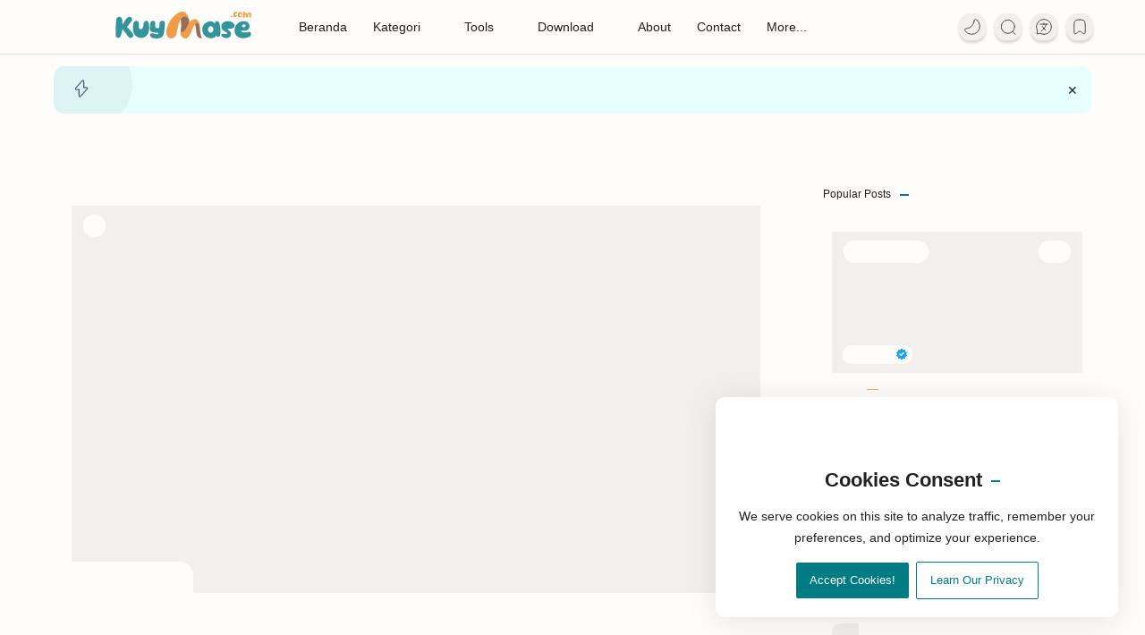

--- FILE ---
content_type: text/html; charset=UTF-8
request_url: https://www.kuymase.com/2022/09/tips-thumbnail-blog-ideal.html
body_size: 111992
content:
<!DOCTYPE html>
<html dir='ltr' lang='id'>
<!-- ============================================ + KuyMase Theme + ============================================ + Name : KuyMase Theme + + Version : 2.1 + + License : Premium + + Premium Designer : Muhammad Maki + + Redesign : Jorel Aristian + + Website : www.kuymase.com + + Owner : Jorel Aristian + ============================================ + NOT FOR SHARE or SHARE! + ============================================ + NOTE : + + This theme is premium (paid). + + You can only get it by purchasing + + officially. + + If you get it for free through any + + method, that means you get it + + illegally. + ============================================ -->
<!--[ <head> Open ]-->
  <head>

  
<!--[ SingleItem title ]-->
<title>Format dan Ukuran Gambar Thumbnail Blog yang Ideal - KuyMase</title>
<meta charset='UTF-8'/>
<meta content='width=device-width, initial-scale=1, user-scalable=1, minimum-scale=1, maximum-scale=5' name='viewport'/>
<meta content='IE=edge' http-equiv='X-UA-Compatible'/>
<meta content='max-image-preview:large' name='robots'/>
<meta content='upgrade-insecure-requests' http-equiv='Content-Security-Policy'/>
<link href="https://www.kuymase.com/2022/09/tips-thumbnail-blog-ideal.html" rel='canonical' />
<meta content='Tips memilih dan membuat thumbnail yang ideal untuk postingan Blog' name='description'/>
<meta content='KuyMaseFormat dan Ukuran Gambar Thumbnail Blog yang Ideal,Tips memilih dan membuat thumbnail yang ideal untuk postingan Blog, KuyMase Blog, Javascript, Widget, Software, Android APK, SVG to CSS, Blogging Tools' name='keywords'/>
<link href='https://blogger.googleusercontent.com/img/b/R29vZ2xl/AVvXsEi4azy2tWYh1BGNGnI_Pdx2z8FPQ0Y51Xubodv51xDahrDfzjhmuERj-XU-9sqwiDlERS4JunvQJH_LJ2GSa0cfkIjYgpEhy4x5T6CxGpWXElJZb1jkBgKg-EaFmaJllzAGff1vzIMU8iFK3DGGrBmof47pzhxZlZ0KQDnXSb5KV8h2c9WPsyC_-QW9/w0/' rel='image_src'/>
<meta content='blogger' name='generator'/>
<link href="https://www.kuymase.com/feeds/posts/default" rel='alternate' title='KuyMase - Atom' type='application/atom+xml' />
<link href="https://www.kuymase.com/feeds/posts/default?alt=rss" rel='alternate' title='KuyMase - Feed' type='application/rss+xml' />
<link href="https://www.kuymase.com/feeds/comments/default?alt=rss" rel='alternate' title='KuyMase - Comments Feed' type='application/rss+xml' />
<meta content='#017c83' name='theme-color'/>
<meta content='#017c83' name='msapplication-navbutton-color'/>
<meta content='#017c83' name='apple-mobile-web-app-status-bar-style'/>
<meta content='true' name='apple-mobile-web-app-capable'/>
<link href="https://www.kuymase.com/main/apple-icon-120x120.png" rel='apple-touch-icon' sizes='120x120' />
<link href="https://www.kuymase.com/main/apple-icon-152x152.png" rel='apple-touch-icon' sizes='152x152' />
<link href="https://www.kuymase.com/main/apple-icon-32x32.png" rel='icon' type='image/x-icon' />
<link href="https://www.kuymase.com/main/apple-icon-16x16.png" rel='shortcut icon' type='image/x-icon' />
<link href='/main/apple-icon-57x57.png' rel='apple-touch-icon' sizes='57x57'/>
<link href='/main/apple-icon-60x60.png' rel='apple-touch-icon' sizes='60x60'/>
<link href='/main/apple-icon-72x72.png' rel='apple-touch-icon' sizes='72x72'/>
<link href='/main/apple-icon-76x76.png' rel='apple-touch-icon' sizes='76x76'/>
<link href='/main/apple-icon-114x114.png' rel='apple-touch-icon' sizes='114x114'/>
<link href='/main/apple-icon-120x120.png' rel='apple-touch-icon' sizes='120x120'/>
<link href='/main/apple-icon-114x114.png' rel='apple-touch-icon' sizes='144x144'/>
<link href='/main/apple-icon-152x152.png' rel='apple-touch-icon' sizes='152x152'/>
<link href='/main/apple-icon-180x180.png' rel='apple-touch-icon' sizes='180x180'/>
<link href='/main/android-icon-192x192.png' rel='icon' sizes='192x192' type='image/png'/>
<link href='/main/favicon-32x32.png' rel='icon' sizes='32x32' type='image/png'/>
<link href='/main/favicon-96x96.png' rel='icon' sizes='96x96' type='image/png'/>
<link href='/main/favicon-16x16.png' rel='icon' sizes='16x16' type='image/png'/>
<link href='/main/favicon.ico' rel='icon' type='image/x-icon'/>
<meta content='#017c83' name='msapplication-TileColor'/>
<meta content='/main/ms-icon-144x144.png' name='msapplication-TileImage'/>
<meta content='#017c83' name='theme-color'/>
<link href='/manifest.json' rel='manifest'/>
<meta content='Format dan Ukuran Gambar Thumbnail Blog yang Ideal' property='og:title'/>
<meta content='http://www.kuymase.com/2022/09/tips-thumbnail-blog-ideal.html' property='og:url'/>
<meta content='KuyMase' property='og:site_name'/>
<meta content='Tips memilih dan membuat thumbnail yang ideal untuk postingan Blog' property='og:description'/>
<meta content='article' property='og:type'/>
<meta content='Tips memilih dan membuat thumbnail yang ideal untuk postingan Blog' property='og:description'/>
<meta content='Format dan Ukuran Gambar Thumbnail Blog yang Ideal' property='og:image:alt'/>
<meta content='https://blogger.googleusercontent.com/img/b/R29vZ2xl/AVvXsEi4azy2tWYh1BGNGnI_Pdx2z8FPQ0Y51Xubodv51xDahrDfzjhmuERj-XU-9sqwiDlERS4JunvQJH_LJ2GSa0cfkIjYgpEhy4x5T6CxGpWXElJZb1jkBgKg-EaFmaJllzAGff1vzIMU8iFK3DGGrBmof47pzhxZlZ0KQDnXSb5KV8h2c9WPsyC_-QW9/w0/' property='og:image'/>
<meta content='Format dan Ukuran Gambar Thumbnail Blog yang Ideal' name='twitter:title'/>
<meta content='http://www.kuymase.com/2022/09/tips-thumbnail-blog-ideal.html' name='twitter:url'/>
<meta content='Tips memilih dan membuat thumbnail yang ideal untuk postingan Blog' name='twitter:description'/>
<meta content='summary_large_image' name='twitter:card'/>
<meta content='Format dan Ukuran Gambar Thumbnail Blog yang Ideal' name='twitter:image:alt'/>
<meta content='https://blogger.googleusercontent.com/img/b/R29vZ2xl/AVvXsEi4azy2tWYh1BGNGnI_Pdx2z8FPQ0Y51Xubodv51xDahrDfzjhmuERj-XU-9sqwiDlERS4JunvQJH_LJ2GSa0cfkIjYgpEhy4x5T6CxGpWXElJZb1jkBgKg-EaFmaJllzAGff1vzIMU8iFK3DGGrBmof47pzhxZlZ0KQDnXSb5KV8h2c9WPsyC_-QW9/w0/' name='twitter:image:src'/>
<meta content='ZWhx71i3hy2NjEpqV2tyPsDjNtHPL7zetag-8bjvncA' name='google-site-verification'/>
<meta content='59471108E7C582437B4552F45A25AD7F' name='msvalidate.01'/>
<meta content='2685176bff729529d3fd2f653b68546c' name='p:domain_verify'/>
<meta content='MjljRzZUWEF0RVQxOVJwZWRoM3Z4dz090' name='dmca-site-verification'/>
<meta content='nm9labqym2n8o8krstuwuqksotsvmp' name='facebook-domain-verification'/>
<meta content='1441634902620147' property='fb:pages'/>
<meta content='dsQvCb9KVN9rPCAa6q5l' name='follow.it-verification-code'/>
<meta content='KuyMase' name='copyright'/>
<meta content='Jorel Aristian' name='Author'/>
<link href='https://www.facebook.com/arizta1' rel='me'/>
<link href='https://www.facebook.com/arizta1' rel='author'/>
<link href='https://www.facebook.com/arizta1' rel='publisher'/>
<meta content='https://www.facebook.com/1441634902620147' property='article:author'/>
<meta content='https://www.facebook.com/1441634902620147' property='article:publisher'/>
<meta content='1441634902620147' property='fb:admins'/>
<meta content='333539088424280' property='fb:app_id'/>
<meta content='en_US' property='og:locale'/>
<meta content='en_GB' property='og:locale:alternate'/>
<meta content='id_ID' property='og:locale:alternate'/>
<link href='//cdn.kuymase.com' rel='preconnect dns-prefetch'/>
<link href='//1.bp.blogspot.com' rel='preconnect dns-prefetch'/>
<link href='//2.bp.blogspot.com' rel='preconnect dns-prefetch'/>
<link href='//3.bp.blogspot.com' rel='preconnect dns-prefetch'/>
<link href='//4.bp.blogspot.com' rel='preconnect dns-prefetch'/>
<link href='//blogger.googleusercontent.com' rel='preconnect dns-prefetch'/>
<link href='//lh3.googleusercontent.com' rel='preconnect dns-prefetch'/>
<link href='//www.blogger.com' rel='preconnect dns-prefetch'/>
<link href='//feeds.feedburner.com' rel='preconnect dns-prefetch'/>
<link href="https://www.kuymase.com/feeds/posts/default" rel='preconnect dns-prefetch' />
<link href="https://www.kuymase.com/feeds/comments/default" rel='preconnect dns-prefetch' />
<link href='//cdn.widgetpack.com' rel='preconnect dns-prefetch'/>
<link href='//translate.google.com' rel='preconnect dns-prefetch'/>
<link href='//maxcdn.bootstrapcdn.com' rel='preconnect dns-prefetch'/>
<link href='//fonts.googleapis.com' rel='preconnect dns-prefetch'/>
<link href='//use.fontawesome.com' rel='preconnect dns-prefetch'/>
<link href='//ajax.googleapis.com' rel='preconnect dns-prefetch'/>
<link href='//resources.blogblog.com' rel='preconnect dns-prefetch'/>
<link href='//ajax.microsoft.com ' rel='preconnect dns-prefetch'/>
<link href='//ajax.aspnetcdn.com ' rel='preconnect dns-prefetch'/>
<link href='//github.com' rel='preconnect dns-prefetch'/>
<link href='//cdn.rawgit.com' rel='preconnect dns-prefetch'/>
<link href='//cdnjs.cloudflare.com' rel='preconnect dns-prefetch'/>
<link href='//www.google-analytics.com' rel='preconnect dns-prefetch'/>
<link href='//themes.googleusercontent.com ' rel='preconnect dns-prefetch'/>
<link href='//pagead2.googlesyndication.com' rel='preconnect dns-prefetch'/>
<link href='//googleads.g.doubleclick.net' rel='preconnect dns-prefetch'/>
<link href='//www.gstatic.com' rel='preconnect dns-prefetch'/>
<link href='//www.googletagservices.com' rel='preconnect dns-prefetch'/>
<link href='//static.xx.fbcdn.net' rel='preconnect dns-prefetch'/>
<link href='//tpc.googlesyndication.com' rel='preconnect dns-prefetch'/>
<link href='//apis.google.com' rel='preconnect dns-prefetch'/>
<link href='//www.w3.org' rel='preconnect dns-prefetch'/>
<link href='//www.facebook.com' rel='preconnect dns-prefetch'/>
<link href='//connect.facebook.net' rel='preconnect dns-prefetch'/>
<link href='//disqus.com' rel='preconnect dns-prefetch'/>
<link href='//plus.google.com' rel='preconnect dns-prefetch'/>
<link href='//twitter.com' rel='preconnect dns-prefetch'/>
<link href='//platform.twitter.com' rel='preconnect dns-prefetch'/>
<link href='//syndication.twitter.com' rel='preconnect dns-prefetch'/>
<link href='//r.twimg.com ' rel='preconnect dns-prefetch'/>
<link href='//p.twitter.com ' rel='preconnect dns-prefetch'/>
<link href='//cdn.api.twitter.com ' rel='preconnect dns-prefetch'/>
<link href='//www.youtube.com' rel='preconnect dns-prefetch'/>
<link href='//img.youtube.com' rel='preconnect dns-prefetch'/>
<link href='//www.pinterest.com' rel='preconnect dns-prefetch'/>
<link href='//statically.io/' rel='preconnect dns-prefetch'/>
<link href='//www.linkedin.com' rel='preconnect dns-prefetch'/>
<link href='//player.vimeo.com' rel='preconnect dns-prefetch'/>
<link href='//s3.amazonaws.com ' rel='preconnect dns-prefetch'/>
<link href='//s3.buysellads.com ' rel='preconnect dns-prefetch'/>
<link href='//stats.buysellads.com ' rel='preconnect dns-prefetch'/>
<link href='//cdn.adpacks ' rel='preconnect dns-prefetch'/>

  <style><!-- /*<style id='page-skin-1' type='text/css'><!--
/* Variable color */
:root{
--themeC: #017c83 ;
--themeD: #3c4043 ;
--svgC: transparent ;
--svgOp: 1 ;
--logoC: #00a5af;
--logoCa: #f08519;
--logoCs: #804930;
--darkC: #fffdfc ;
--darkCa: #F4A900 ;
--darkCs: #804930 ;
--headC: #262d3d ;
--bodyC: #48525c ;
--bodyCa: #767676 ;
--bodyB: #FFFFFF ;
--linkC: #017c83 ;
--linkB: #017c83 ;
--nlineS: wavy ;
--nlineC: #017c83 ;
--btnBr: 12px ;
--iconC: #505050 ;
--iconCa: #08102b ;
--iconCs: #767676 ;
--headerC: #48525c ;
--headerT: 16px ;
--headerW: 400 ; /* write 400(normal) or 700(bold) */
--headerB: #fffdfc ;
--headerL: 1px ;
--headerI: #262d3d ;
--headerH: 60px ;
--headerHi: -60px ;
--headerHm: 60px ;
--notifH: 53px ;
--notifU: #e6ffff ;
--notifC: #08102b ;
--notifL: #017c83 ;
--contentB: #FFFFFF ;
--contentL: #eceff1 ;
--contentW: 1200px ;
--sideW: 300px ;
--transB: rgba(0,0,0,.05);
--transBa: rgba(0,0,0,.06);
--transBs: rgba(0,0,0,.08);
--pageW: 780px ;
--postW: 820px ;
--postT: 28px ;
--postTm: 22px ;
--postF: 16px ;
--postFm: 16px ;
--postFS: 14px ;
--postFSm: 11px ;
--postFL: 18px ;
--postFLm: 18px ;
--widgetT: 12px ;
--widgetTw: 500 ; /* write 400(normal) or 700(bold) */
--widgetTa: 10px ;
--widgetTac: #f89000;
--navB: #FFFFFF ;
--navT: #48525c ;
--heroB: #f7f7f7 ;
--heroT: #3c4043 ;
--heroI: #fefefe ;
--srchI: #48525c ;
--srchB: #fffdfc ;
--mobT: #08102b ;
--mobHv: #767676 ;
--mobB: #FFFFFF ;
--mobL: 1px ;
--mobBr: 18px ;
--topBr: 4px ;
--topPg: #017c83 ;
--topB: transparent ;
--fotT: #262d3d ;
--fotB: #FFFFFF ;
--fotL: 0px ;
/*--fontH: Noto sans, sans-serif ;
--fontB: Noto sans, sans-serif ;
--fontBa: Fira sans, sans-serif ;
--fontC: 'Fira Mono', monospace ;*/
--fontH: Google Sans Text, Arial, Helvetica, sans-serif ;
--fontB: Roboto, Arial, Helvetica, sans-serif ;
--fontBa: Google Sans Text, Arial, Helvetica, sans-serif ;
--fontC: 'Fira Mono', monospace  ;
--trans-1: all .1s ease ;
--trans-2: all .2s ease ;
--trans-4: all .4s ease ;
--trans-6: all .6s ease ;
--trans-10: all 1s ease ;
--synxBg: #f6f6f6 ;
--synxC: #2f3337 ;
--synxOrange: #b75501 ;
--synxBlue: #4285F4 ;
--synxGreen: #57956A ;
--synxRed: #C92D1E ;
--synxYellow: #fdd929 ;
--synxGray: #656e77 ;
--darkT: #fffdfc ;
--darkTa: #989b9f ;
--darkU: #F4A900 ;
--darkB: #1e1e1e ;
--darkBa: #2d2d30 ;
--darkBs: #252526 ;
--transL: rgba(255,253,252,.8);
--transLa: rgba(255,253,252,.5);
--transLs: rgba(255,253,252,.1);
--transD: rgba(30, 30, 30,.8);
--transDa: rgba(45, 45, 48,.5);
--transDs: rgba(37, 37, 38,.1);
--shadB: 0 6px 18px 0 rgb(9 32 76 / 5%);
--shadBa: rgba(0, 0, 0, 0.15) 0px 3px 3px 0px;
--shadBs: rgba(0, 0, 0, 0.07) 0px -1px 1px, rgba(0, 0, 0, 0.07) 0px 2px 2px, rgba(0, 0, 0, 0.07) 0px 4px 4px, rgba(0, 0, 0, 0.07) 0px 8px 8px, rgba(0, 0, 0, 0.07) 0px 16px 16px;
/* Text variable */
--addBookmark: 'Save';
--removeBookmark: 'Remove';
--dataViews : 'views';
/* svg icon size */
--svgWidth : 16px;
--svgHeight : 16px;
}
.nB{
/* var: Light-mode */
--lightLink: #017c83 ;
--lightC: #212121 ;
--lightC-alt: #0e2045cc ; /* cc mean's opacity 80% */
--lightBg: #fffdfc ;
--lightBg-alt: #f9f9fb ;
--lightBg-sec: #f5f3f2 ;
--lightBg-pop: rgb(20 20 20 / 30%) ;
--lightBd-color: #e4e3e1 ;
--lightBd-sbg: rgb(130 130 130 / 5%) ;
/* var: Dark-mode */
--darkLink: #8775f5 ;
--darkC: #eeeeee ;
--darkC-alt: #eeeeeeB3 ;  /* B3 mean's opacity 70% */
--darkBg: #222222 ;
--darkBg-alt: #262626 ;
--darkBg-sec: #1d1d1d ;
--darkBg-pop: rgb(20 20 20 / 90%) ;
--darkBd-color: #222222 ;
--darkBd-sbg: rgb(29, 29, 29) ;
/* var: Theme */
--themeLink: var(--lightLink) ;
--themeC: var(--lightC) ;
--themeC-alt: var(--lightC-alt) ;
--themeBg: var(--lightBg) ;
--themeBg-alt: var(--lightBg-alt) ;
--themeBg-sec: var(--lightBg-sec) ;
--themeBg-pop: var(--lightBg-pop) ;
--themeBd-color: var(--lightBd-color) ;
--themeBd-sbg: var(--lightBd-sbg) ;
/* var: Basic, button, input */
--vHeight: 100vh ;
--selectC: #fffdfc ;
--selectBg: var(--themeLink) ;
--placeHolder: var(--themeC-alt) ;
--buttonC: #fffdfc ;
--buttonBg: #6366f1 ;
--buttonBd-line: 1px ;
--buttonBd-color: #e4e3e1 ;
--buttonBd-radius: 4px ;
--button-maxWidth: 320px ;
--inputC: currentColor ;
--inputBg: var(--themeBg) ;
--inputBd-line: 1px ;
--inputBd-color: var(--themeBd-color) ;
--inputBd-radius: 4px ;
/* var: Icons */
--iconWidth: 30px ;
--iconHeight: 35px ;
/* var: Pop-up */
--closeHeight-phone: 60px ;
/* var: Header */
--headerText-after: '' ;
--headerWidth-expand: var(--sideWidth-expand) ;
--headerHeight: 65px ;
--headerHeight-min: -65px ;
--headerHeight-phone: 65px ;
--header-font: 1.143em ;
--header-fontWg: 500 ;
--headerC: #212121 ;
--headerBg: #fffdfc ;
--headerBd-line: 1px ;
--headerBd-radiusBL: 0px ;
--headerBd-radiusBR: 0px ;
--headerBd-color: #e4e3e1 ;
--headerLogo-maxWidth: 160px ;
--headerLogo-maxHeight: 50px ;
/* var: Sidenav */
--sideWidth: 75px ;
--sideWidth-collapse: var(--sideWidth) ;
--sideWidth-expand: 230px ;
--sideWidth-max: 480px ;
--sideMargin-phone: 0px ;
--sideC: #0e2045 ;
--sideBg: #fffdfc ;
--sideBd-line: 1px ;
--sideBd-radiusTL: 0px ;
--sideBd-radiusTR: 0px ;
--sideBd-radiusBR: 0px ;
--sideBd-radiusBL: 0px ;
--sideBd-color: #e4e3e1 ;
/* var: Sidebar */
--sidebarWidth: 320px ;
--sidebarPadding: 0px ;
--sidebarC: #0e2045 ;
--sidebarBg: #fffdfc ;
--sidebarBd-line: 0px ;
--sidebarBd-radius: 0px ;
--sidebarBd-color: #e4e3e1 ;
/* var: Content */
--content-maxWidth: 1150px ;
--contentPost-maxWidth: 780px ;
--contentPage-maxWidth: 820px ;
--contentPop-maxWidth: 680px ;
--contentPadding: 22px ;
--contentPadding-minus: -22px ;
--contentPadding-box: 15px ;
--contentSpace: 40px ;
--contentC: #0e2045 ;
--contentBg: #fffdfc ;
--contentBg-alt: #f9f9fb ;
--contentBg-sec: #f5f3f2 ;
--contentBd-line: 1px ;
--contentBd-radius: 4px ;
--contentBd-radiusA: 10px ;
--contentBd-color: #e4e3e1 ;
/* var: Footer */
--footerC: #0e2045 ;
--footerBg: #fffdfc ;
--footerBd-line: 1px ;
--footerBd-radiusTL: 0px ;
--footerBd-radiusTR: 0px ;
--footerBd-color: #e4e3e1 ;
/* var: Post style */
--postPadding: 0px ;
--postPadding-phone: 0px ;
--postPadding-content: 0px ;
--postC: #0e2045 ;
--postBg: #fffdfc ;
--postBd-line: 0px ;
--postBd-radius: 0px ;
--postBd-color: #e4e3e1 ;
--postBs-color: transparent ;
--postBs-hoverColor: transparent ;
--linkC: var(--themeLink) ;
/* var: Post font */
--postTitle-font: 2rem ;
--postTitle-fontPhone: 2rem ;
--postTitle-fontWg: 500 ;
--postTitle-fontItems: 1.2em ;
--postTitle-fontItemsPhone: 1.1em ;
--postDescription-font: 1.13rem ;
--postDescription-fontPhone: 1.072rem ;
--postBody-font: 1.143rem ;
--postBody-fontPhone: 1.072rem ;
/* var: Post typo */
--postBreak: 3em ;
--postImageBd-radius: 2px;
--lineHeight: 1.7 ;
--lineSpacing: 1.8em ;
--tableBg-color: rgb(246 246 246 / 80%) ;
/* var: Post thumbnail */
--thumbnailRatio: 56.25% ; /* According to aspect-ratio 16:9 (divide 9 by 16 = 0.5625) */
--thumbnailRatio-box: 100% ;
/* var: Post syntax */
--synC: #2f3337 ;
--synBg: #f8f9fa ;
--synOrange: #b75501 ;
--synBlue: #015692 ;
--synGreen: #54790d ;
--synRed: #f15a5a ;
--synGray: #656e77 ;
--synGold: #72621d ;
--synPurple: #803378 ;
--synBd-line: 1px ;
--synBd-radius: 4px ;
--synBd-color: #d2d3d7 ;
/* var: Post component */
--noteAfter: '\002A'  ;
--warnAfter: '\0021' ;
--noteC: #4b51b3 ;
--noteBg: #e8f0fe ;
--warnC: #fb6969 ;
--warnBg: #fce8e8 ; /*#fef5fa*/
--stepC: #3740ff ;
--stepHover: #fffdfc ;
/* var: Widget */
--widgetTitle-font: 1.072rem ;
--widgetTitle-fontWg: 400 ;
--widgetTitle-afterD: inline-block ;
--widgetTitle-afterWd: 10px ;
--widgetTitle-afterC: var(--themeBd-color) ;
--widgetTitle-space: 20px ;
/* var: Widget notify */
--notifHeight: 55px ;
--notifLink: #3740ff ;
--notifC: #212121 ;
--notifBg: #e8f0fe ;
/* var: Widget slider */
--sliderBd-radius: 4px ;
--sliderRatio: 43.75% ;
/* var: Widget featuredPosts */
--thumbnailSize: 300px ;
/* var: Widget mobileMenu */
--mobileHeight: 60px ;
--mobileMargin: 0px ;
--mobileC: #0e2045 ;
--mobileBg: #fffdfc ;
--mobileBd-line: 0px ;
--mobileBd-radiusTL: 0px ;
--mobileBd-radiusTR: 0px ;
--mobileBd-radiusBR: 0px ;
--mobileBd-radiusBL: 0px ;
--mobileBd-color: #e4e3e1 ;
/* var: Widget ToC */
--tocWidth: 280px ;
--tocWidth-minus: -280px ;
--tocMargin: 0px ;
--tocC: #0e2045 ;
--tocBg: #fffdfc ;
--tocBd-line: 1px ;
--tocBd-radiusTL: 0px ;
--tocBd-radiusTR: 0px ;
--tocBd-radiusBR: 0px ;
--tocBd-radiusBL: 0px ;
--tocBd-color: #e4e3e1 ;
/* var: Transition */
--tDuration: .1s ease ;
--tShowHide: opacity var(--tDuration), visibility var(--tDuration) ;
/* var: Bookmark */
--addBookmark: 'Save' ;
--removeBookmark: 'Saved' ;
--bookmarkTextLenght: 90px ;
/* var: Custom text */
--free: 'Free!' ;
--new: 'New!' ;
--breadcrumbs: '\005C' ;
--noImage: 'Null' ;
--labelComa: 'and' ;
--closeButton: 'Close' ;
--pageNext: 'Next' ;
--pagePrev: 'Back' ;
--latestUpdate: '\21BB' ;
--reply: 'Reply' ;
--replies: 'Write a reply...' ;
--readtimeBefore: '\00B7' ;
--readtimeAfter: 'min read' ;
--copyLink: 'or copy link' ;
--copied: 'Copied!' ;
--tableToc: 'Contents' ;
}

--></style>
<style>
  .p-0{padding:0px !important}.pt-0{padding-top:0px !important}.pb-0 {padding-bottom:0px !important}.ps-0{padding-inline-start:0px !important}.pe-0{padding-inline-end:0px !important}.px-0{padding-inline:0px !important}.m-0{margin:0px !important}.mt-0{margin-top:0px !important}.mb-0 {margin-bottom:0px !important}.ms-0{margin-inline-start:0px !important}.me-0{margin-inline-end:0px !important}.mx-0{margin-inline:0px !important}.p-1{padding:1px !important}.pt-1{padding-top:1px !important}.pb-1 {padding-bottom:1px !important}.ps-1{padding-inline-start:1px !important}.pe-1{padding-inline-end:1px !important}.px-1{padding-inline:1px !important}.m-1{margin:1px !important}.mt-1{margin-top:1px !important}.mb-1 {margin-bottom:1px !important}.ms-1{margin-inline-start:1px !important}.me-1{margin-inline-end:1px !important}.mx-1{margin-inline:1px !important}.p-2{padding:2px !important}.pt-2{padding-top:2px !important}.pb-2 {padding-bottom:2px !important}.ps-2{padding-inline-start:2px !important}.pe-2{padding-inline-end:2px !important}.px-2{padding-inline:2px !important}.m-2{margin:2px !important}.mt-2{margin-top:2px !important}.mb-2 {margin-bottom:2px !important}.ms-2{margin-inline-start:2px !important}.me-2{margin-inline-end:2px !important}.mx-2{margin-inline:2px !important}.p-3{padding:3px !important}.pt-3{padding-top:3px !important}.pb-3 {padding-bottom:3px !important}.ps-3{padding-inline-start:3px !important}.pe-3{padding-inline-end:3px !important}.px-3{padding-inline:3px !important}.m-3{margin:3px !important}.mt-3{margin-top:3px !important}.mb-3 {margin-bottom:3px !important}.ms-3{margin-inline-start:3px !important}.me-3{margin-inline-end:3px !important}.mx-3{margin-inline:3px !important}.p-4{padding:4px !important}.pt-4{padding-top:4px !important}.pb-4 {padding-bottom:4px !important}.ps-4{padding-inline-start:4px !important}.pe-4{padding-inline-end:4px !important}.px-4{padding-inline:4px !important}.m-4{margin:4px !important}.mt-4{margin-top:4px !important}.mb-4 {margin-bottom:4px !important}.ms-4{margin-inline-start:4px !important}.me-4{margin-inline-end:4px !important}.mx-4{margin-inline:4px !important}.p-5{padding:5px !important}.pt-5{padding-top:5px !important}.pb-5 {padding-bottom:5px !important}.ps-5{padding-inline-start:5px !important}.pe-5{padding-inline-end:5px !important}.px-5{padding-inline:5px !important}.m-5{margin:5px !important}.mt-5{margin-top:5px !important}.mb-5 {margin-bottom:5px !important}.ms-5{margin-inline-start:5px !important}.me-5{margin-inline-end:5px !important}.mx-5{margin-inline:5px !important}.p-6{padding:6px !important}.pt-6{padding-top:6px !important}.pb-6 {padding-bottom:6px !important}.ps-6{padding-inline-start:6px !important}.pe-6{padding-inline-end:6px !important}.px-6{padding-inline:6px !important}.m-6{margin:6px !important}.mt-6{margin-top:6px !important}.mb-6 {margin-bottom:6px !important}.ms-6{margin-inline-start:6px !important}.me-6{margin-inline-end:6px !important}.mx-6{margin-inline:6px !important}.p-7{padding:7px !important}.pt-7{padding-top:7px !important}.pb-7 {padding-bottom:7px !important}.ps-7{padding-inline-start:7px !important}.pe-7{padding-inline-end:7px !important}.px-7{padding-inline:7px !important}.m-7{margin:7px !important}.mt-7{margin-top:7px !important}.mb-7 {margin-bottom:7px !important}.ms-7{margin-inline-start:7px !important}.me-7{margin-inline-end:7px !important}.mx-7{margin-inline:7px !important}.p-8{padding:8px !important}.pt-8{padding-top:8px !important}.pb-8 {padding-bottom:8px !important}.ps-8{padding-inline-start:8px !important}.pe-8{padding-inline-end:8px !important}.px-8{padding-inline:8px !important}.m-8{margin:8px !important}.mt-8{margin-top:8px !important}.mb-8 {margin-bottom:8px !important}.ms-8{margin-inline-start:8px !important}.me-8{margin-inline-end:8px !important}.mx-8{margin-inline:8px !important}.p-9{padding:9px !important}.pt-9{padding-top:9px !important}.pb-9 {padding-bottom:9px !important}.ps-9{padding-inline-start:9px !important}.pe-9{padding-inline-end:9px !important}.px-9{padding-inline:9px !important}.m-9{margin:9px !important}.mt-9{margin-top:9px !important}.mb-9 {margin-bottom:9px !important}.ms-9{margin-inline-start:9px !important}.me-9{margin-inline-end:9px !important}.mx-9{margin-inline:9px !important}.p-10{padding:10px !important}.pt-10{padding-top:10px !important}.pb-10 {padding-bottom:10px !important}.ps-10{padding-inline-start:10px !important}.pe-10{padding-inline-end:10px !important}.px-10{padding-inline:10px !important}.m-10{margin:10px !important}.mt-10{margin-top:10px !important}.mb-10 {margin-bottom:10px !important}.ms-10{margin-inline-start:10px !important}.me-10{margin-inline-end:10px !important}.mx-10{margin-inline:10px !important}.p-11{padding:11px !important}.pt-11{padding-top:11px !important}.pb-11 {padding-bottom:11px !important}.ps-11{padding-inline-start:11px !important}.pe-11{padding-inline-end:11px !important}.px-11{padding-inline:11px !important}.m-11{margin:11px !important}.mt-11{margin-top:11px !important}.mb-11 {margin-bottom:11px !important}.ms-11{margin-inline-start:11px !important}.me-11{margin-inline-end:11px !important}.mx-11{margin-inline:11px !important}.p-12{padding:12px !important}.pt-12{padding-top:12px !important}.pb-12 {padding-bottom:12px !important}.ps-12{padding-inline-start:12px !important}.pe-12{padding-inline-end:12px !important}.px-12{padding-inline:12px !important}.m-12{margin:12px !important}.mt-12{margin-top:12px !important}.mb-12 {margin-bottom:12px !important}.ms-12{margin-inline-start:12px !important}.me-12{margin-inline-end:12px !important}.mx-12{margin-inline:12px !important}.p-13{padding:13px !important}.pt-13{padding-top:13px !important}.pb-13 {padding-bottom:13px !important}.ps-13{padding-inline-start:13px !important}.pe-13{padding-inline-end:13px !important}.px-13{padding-inline:13px !important}.m-13{margin:13px !important}.mt-13{margin-top:13px !important}.mb-13 {margin-bottom:13px !important}.ms-13{margin-inline-start:13px !important}.me-13{margin-inline-end:13px !important}.mx-13{margin-inline:13px !important}.p-14{padding:14px !important}.pt-14{padding-top:14px !important}.pb-14 {padding-bottom:14px !important}.ps-14{padding-inline-start:14px !important}.pe-14{padding-inline-end:14px !important}.px-14{padding-inline:14px !important}.m-14{margin:14px !important}.mt-14{margin-top:14px !important}.mb-14 {margin-bottom:14px !important}.ms-14{margin-inline-start:14px !important}.me-14{margin-inline-end:14px !important}.mx-14{margin-inline:14px !important}.p-15{padding:15px !important}.pt-15{padding-top:15px !important}.pb-15 {padding-bottom:15px !important}.ps-15{padding-inline-start:15px !important}.pe-15{padding-inline-end:15px !important}.px-15{padding-inline:15px !important}.m-15{margin:15px !important}.mt-15{margin-top:15px !important}.mb-15 {margin-bottom:15px !important}.ms-15{margin-inline-start:15px !important}.me-15{margin-inline-end:15px !important}.mx-15{margin-inline:15px !important}.p-16{padding:16px !important}.pt-16{padding-top:16px !important}.pb-16 {padding-bottom:16px !important}.ps-16{padding-inline-start:16px !important}.pe-16{padding-inline-end:16px !important}.px-16{padding-inline:16px !important}.m-16{margin:16px !important}.mt-16{margin-top:16px !important}.mb-16 {margin-bottom:16px !important}.ms-16{margin-inline-start:16px !important}.me-16{margin-inline-end:16px !important}.mx-16{margin-inline:16px !important}.p-17{padding:17px !important}.pt-17{padding-top:17px !important}.pb-17 {padding-bottom:17px !important}.ps-17{padding-inline-start:17px !important}.pe-17{padding-inline-end:17px !important}.px-17{padding-inline:17px !important}.m-17{margin:17px !important}.mt-17{margin-top:17px !important}.mb-17 {margin-bottom:17px !important}.ms-17{margin-inline-start:17px !important}.me-17{margin-inline-end:17px !important}.mx-17{margin-inline:17px !important}.p-18{padding:18px !important}.pt-18{padding-top:18px !important}.pb-18 {padding-bottom:18px !important}.ps-18{padding-inline-start:18px !important}.pe-18{padding-inline-end:18px !important}.px-18{padding-inline:18px !important}.m-18{margin:18px !important}.mt-18{margin-top:18px !important}.mb-18 {margin-bottom:18px !important}.ms-18{margin-inline-start:18px !important}.me-18{margin-inline-end:18px !important}.mx-18{margin-inline:18px !important}.p-19{padding:19px !important}.pt-19{padding-top:19px !important}.pb-19 {padding-bottom:19px !important}.ps-19{padding-inline-start:19px !important}.pe-19{padding-inline-end:19px !important}.px-19{padding-inline:19px !important}.m-19{margin:19px !important}.mt-19{margin-top:19px !important}.mb-19 {margin-bottom:19px !important}.ms-19{margin-inline-start:19px !important}.me-19{margin-inline-end:19px !important}.mx-19{margin-inline:19px !important}.p-20{padding:20px !important}.pt-20{padding-top:20px !important}.pb-20 {padding-bottom:20px !important}.ps-20{padding-inline-start:20px !important}.pe-20{padding-inline-end:20px !important}.px-20{padding-inline:20px !important}.m-20{margin:20px !important}.mt-20{margin-top:20px !important}.mb-20 {margin-bottom:20px !important}.ms-20{margin-inline-start:20px !important}.me-20{margin-inline-end:20px !important}.mx-20{margin-inline:20px !important}
    .min-w-200{min-width:200px}.min-w-201{min-width:201px}.min-w-202{min-width:202px}.min-w-203{min-width:203px}.min-w-204{min-width:204px}.min-w-205{min-width:205px}.min-w-206{min-width:206px}.min-w-207{min-width:207px}.min-w-208{min-width:208px}.min-w-209{min-width:209px}.min-w-210{min-width:210px}.min-w-211{min-width:211px}.min-w-212{min-width:212px}.min-w-213{min-width:213px}.min-w-214{min-width:214px}.min-w-215{min-width:215px}.min-w-216{min-width:216px}.min-w-217{min-width:217px}.min-w-218{min-width:218px}.min-w-219{min-width:219px}.min-w-220{min-width:220px}.min-w-221{min-width:221px}.min-w-222{min-width:222px}.min-w-223{min-width:223px}.min-w-224{min-width:224px}.min-w-225{min-width:225px}.min-w-226{min-width:226px}.min-w-227{min-width:227px}.min-w-228{min-width:228px}.min-w-229{min-width:229px}.min-w-230{min-width:230px}.min-w-231{min-width:231px}.min-w-232{min-width:232px}.min-w-233{min-width:233px}.min-w-234{min-width:234px}.min-w-235{min-width:235px}.min-w-236{min-width:236px}.min-w-237{min-width:237px}.min-w-238{min-width:238px}.min-w-239{min-width:239px}.min-w-240{min-width:240px}.min-w-241{min-width:241px}.min-w-242{min-width:242px}.min-w-243{min-width:243px}.min-w-244{min-width:244px}.min-w-245{min-width:245px}.min-w-246{min-width:246px}.min-w-247{min-width:247px}.min-w-248{min-width:248px}.min-w-249{min-width:249px}.min-w-250{min-width:250px}.min-w-251{min-width:251px}.min-w-252{min-width:252px}.min-w-253{min-width:253px}.min-w-254{min-width:254px}.min-w-255{min-width:255px}.min-w-256{min-width:256px}.min-w-257{min-width:257px}.min-w-258{min-width:258px}.min-w-259{min-width:259px}.min-w-260{min-width:260px}.min-w-261{min-width:261px}.min-w-262{min-width:262px}.min-w-263{min-width:263px}.min-w-264{min-width:264px}.min-w-265{min-width:265px}.min-w-266{min-width:266px}.min-w-267{min-width:267px}.min-w-268{min-width:268px}.min-w-269{min-width:269px}.min-w-270{min-width:270px}.min-w-271{min-width:271px}.min-w-272{min-width:272px}.min-w-273{min-width:273px}.min-w-274{min-width:274px}.min-w-275{min-width:275px}.min-w-276{min-width:276px}.min-w-277{min-width:277px}.min-w-278{min-width:278px}.min-w-279{min-width:279px}.min-w-280{min-width:280px}.min-w-281{min-width:281px}.min-w-282{min-width:282px}.min-w-283{min-width:283px}.min-w-284{min-width:284px}.min-w-285{min-width:285px}.min-w-286{min-width:286px}.min-w-287{min-width:287px}.min-w-288{min-width:288px}.min-w-289{min-width:289px}.min-w-290{min-width:290px}.min-w-291{min-width:291px}.min-w-292{min-width:292px}.min-w-293{min-width:293px}.min-w-294{min-width:294px}.min-w-295{min-width:295px}.min-w-296{min-width:296px}.min-w-297{min-width:297px}.min-w-298{min-width:298px}.min-w-299{min-width:299px}.min-w-300{min-width:300px}.min-w-301{min-width:301px}.min-w-302{min-width:302px}.min-w-303{min-width:303px}.min-w-304{min-width:304px}.min-w-305{min-width:305px}.min-w-306{min-width:306px}.min-w-307{min-width:307px}.min-w-308{min-width:308px}.min-w-309{min-width:309px}.min-w-310{min-width:310px}.min-w-311{min-width:311px}.min-w-312{min-width:312px}.min-w-313{min-width:313px}.min-w-314{min-width:314px}.min-w-315{min-width:315px}.min-w-316{min-width:316px}.min-w-317{min-width:317px}.min-w-318{min-width:318px}.min-w-319{min-width:319px}.min-w-320{min-width:320px}.min-w-321{min-width:321px}.min-w-322{min-width:322px}.min-w-323{min-width:323px}.min-w-324{min-width:324px}.min-w-325{min-width:325px}.min-w-326{min-width:326px}.min-w-327{min-width:327px}.min-w-328{min-width:328px}.min-w-329{min-width:329px}.min-w-330{min-width:330px}.min-w-331{min-width:331px}.min-w-332{min-width:332px}.min-w-333{min-width:333px}.min-w-334{min-width:334px}.min-w-335{min-width:335px}.min-w-336{min-width:336px}.min-w-337{min-width:337px}.min-w-338{min-width:338px}.min-w-339{min-width:339px}.min-w-340{min-width:340px}.min-w-341{min-width:341px}.min-w-342{min-width:342px}.min-w-343{min-width:343px}.min-w-344{min-width:344px}.min-w-345{min-width:345px}.min-w-346{min-width:346px}.min-w-347{min-width:347px}.min-w-348{min-width:348px}.min-w-349{min-width:349px}.min-w-350{min-width:350px}.min-w-351{min-width:351px}.min-w-352{min-width:352px}.min-w-353{min-width:353px}.min-w-354{min-width:354px}.min-w-355{min-width:355px}.min-w-356{min-width:356px}.min-w-357{min-width:357px}.min-w-358{min-width:358px}.min-w-359{min-width:359px}.min-w-360{min-width:360px}.min-w-361{min-width:361px}.min-w-362{min-width:362px}.min-w-363{min-width:363px}.min-w-364{min-width:364px}.min-w-365{min-width:365px}.min-w-366{min-width:366px}.min-w-367{min-width:367px}.min-w-368{min-width:368px}.min-w-369{min-width:369px}.min-w-370{min-width:370px}.min-w-371{min-width:371px}.min-w-372{min-width:372px}.min-w-373{min-width:373px}.min-w-374{min-width:374px}.min-w-375{min-width:375px}.min-w-376{min-width:376px}.min-w-377{min-width:377px}.min-w-378{min-width:378px}.min-w-379{min-width:379px}.min-w-380{min-width:380px}.min-w-381{min-width:381px}.min-w-382{min-width:382px}.min-w-383{min-width:383px}.min-w-384{min-width:384px}.min-w-385{min-width:385px}.min-w-386{min-width:386px}.min-w-387{min-width:387px}.min-w-388{min-width:388px}.min-w-389{min-width:389px}.min-w-390{min-width:390px}.min-w-391{min-width:391px}.min-w-392{min-width:392px}.min-w-393{min-width:393px}.min-w-394{min-width:394px}.min-w-395{min-width:395px}.min-w-396{min-width:396px}.min-w-397{min-width:397px}.min-w-398{min-width:398px}.min-w-399{min-width:399px}.min-w-400{min-width:400px}
</style>
<style>/*<![CDATA[*/


/* Standar CSS */ ::selection{color:#fff;background:var(--linkC)}*,::after,::before{-webkit-box-sizing:border-box;box-sizing:border-box}h1,h2,h3,h4,h5,h6{margin:0;font-weight:700;font-family:var(--fontH);color:var(--headerC)}h1{font-size:1.9rem}h2{font-size:1.55rem}h3{font-size:1.4rem}h4{font-size:1.3rem}h5{font-size:1.25rem}h6{font-size:1.1rem}a{color:var(--linkC);text-decoration:none}a:hover{opacity:.9;transition:opacity .1s}table{border-spacing:0}iframe{max-width:100%;border:0;margin-left:auto;margin-right:auto}input,button,select,textarea{font:inherit;font-size:100%;color:inherit;line-height:normal}input::placeholder{color:/*rgba(0,0,0,.5)*/ var(--placeHolder)}img{display:block;position:relative;max-width:100%;height:auto}svg{width:22px;height:22px;fill:var(--iconC)}svg.line,svg .line{fill:none!important;stroke:/*var(--iconC)*/var(--themeC-alt);stroke-linecap:round;stroke-linejoin:round;stroke-width:1.2}svg.c-1{fill:var(--iconCa)}svg.c-2{fill:var(--iconCs);opacity:.4}.hidden{display:none}.invisible{visibility:hidden}.clear{width:100%;display:block;margin:0;padding:0;float:none;clear:both}.fCls{display:block;position:fixed;top:0;left:0;right:0;bottom:0;z-index:1;transition:var(--trans-1);background:transparent;opacity:0;visibility:hidden}.free::after,.new::after,.modded::after,.crack::after{content:'Free!';display:inline-flex;font-size:smaller;font-weight:500;margin:0 5px;justify-content:center;align-items:baseline;position:relative;top:-8px;color:var(--linkC);padding:0 3px}.new::after{content:'New!'}.modded::after{content:'Mod!'}.crack::after{content:'Crack!'}.free:hover::after,.new:hover::after,.modded:hover::after,.crack:hover::after{animation:rubberBand 1.2s ease}

/* Set theme: switch */ .dc[aria-label=Dark] svg >*{display:none} .nB[data-theme=default] .inn .A, .nB[data-theme=dark] .inn .D, .nB[data-theme=light] .inn .L{color:var(--themeLink);opacity:1} .nB[data-theme=default] .inn .A .i, .nB[data-theme=dark] .inn .D .i, .nB[data-theme=light] .inn .L .i{box-shadow:0 0 0 1px var(--themeLink)} .nB[data-theme=default] .dc[aria-label=Dark] svg .sun, .nB[data-theme=light] .dc[aria-label=Dark] svg .sun, .nB[data-theme=dark] .dc[aria-label=Dark] svg .moon{display:block} .nB[data-theme=default] .dc[aria-label=Dark] svg{z-index:-1} .nB[data-theme=default] .dc[aria-label=Dark]{position:relative} .nB[data-theme=default] .dc[aria-label=Dark]::before{content:'A'; display:flex;align-items:center;justify-content:center; position:absolute;bottom:5px;right:4px; width:14px;height:16px;border-radius:6px;background-color:var(--headerBg); font-size:smaller} .nB[data-theme=default] .iSett .dc[aria-label=Dark]::before{background-color:var(--contentBg)} 
/* Set theme: dark */ .nB[data-theme=dark]{--themeLink: var(--darkLink); --themeC: var(--darkC); --themeC-alt: var(--darkC-alt); --themeBg: var(--darkBg); --themeBg-alt: var(--darkBg-alt); --themeBg-sec: var(--darkBg-sec); --themeBg-pop: var(--darkBg-pop); --themeBd-color: var(--darkBd-color); --synC: var(--themeC-alt); --synBg: var(--themeBg-alt); --synBd-color: var(--themeBd-color); --tableBg-color: rgb(45 49 56 / 80%); /* reset */ --buttonBg: var(--themeLink); --stepC: var(--themeLink); --headerBg: var(--themeBg); --sideBg: var(--themeBg); --sidebarBg: var(--themeBg); --footerBg: var(--themeBg); --postBg: var(--themeBg); --mobileBg: var(--themeBg-alt); --tocBg: var(--themeBg-alt); --contentBg: var(--themeBg); --contentBg-alt: var(--themeBg-alt); --contentBg-sec: var(--themeBg-sec); --buttonBd-color: var(--themeBd-color); --headerBd-color: var(--themeBd-color); --sideBd-color: var(--themeBd-color); --sidebarBd-color: var(--themeBd-color); --footerBd-color: var(--themeBd-color); --postBd-color: var(--themeBd-color); --mobileBd-color: var(--themeBd-color); --tocBd-color: var(--themeBd-color); --contentBd-color: var(--themeBd-color); --headerC: currentColor; --sideC: currentColor; --sidebarC: currentColor; --footerC: currentColor; --postC: currentColor; --mobileC: currentColor; --tocC: currentColor; --contentC: currentColor; } .nB[data-theme=dark] .ipopUp, .nB[data-theme=dark] .profilePop{background-color:var(--contentBg-alt)}
@media (prefers-color-scheme: dark){/* Set theme: switch */ .nB[data-theme=default] .dc[aria-label=Dark] svg .sun{display:none} .nB[data-theme=default] .dc[aria-label=Dark] svg .moon{display:block} .nB[data-theme=default]{--themeLink: var(--darkLink); --themeC: var(--darkC); --themeC-alt: var(--darkC-alt); --themeBg: var(--darkBg); --themeBg-alt: var(--darkBg-alt); --themeBg-sec: var(--darkBg-sec); --themeBg-pop: var(--darkBg-pop); --themeBd-color: var(--darkBd-color); --synC: var(--themeC-alt); --synBg: var(--themeBg-alt); --synBd-color: var(--themeBd-color); --tableBg-color: rgb(45 49 56 / 80%); /* reset */ --buttonBg: var(--themeLink); --stepC: var(--themeLink); --headerBg: var(--themeBg); --sideBg: var(--themeBg); --sidebarBg: var(--themeBg); --footerBg: var(--themeBg); --postBg: var(--themeBg); --mobileBg: var(--themeBg-alt); --tocBg: var(--themeBg-alt); --contentBg: var(--themeBg); --contentBg-alt: var(--themeBg-alt); --contentBg-sec: var(--themeBg-sec); --buttonBd-color: var(--themeBd-color); --headerBd-color: var(--themeBd-color); --sideBd-color: var(--themeBd-color); --sidebarBd-color: var(--themeBd-color); --footerBd-color: var(--themeBd-color); --postBd-color: var(--themeBd-color); --mobileBd-color: var(--themeBd-color); --tocBd-color: var(--themeBd-color); --contentBd-color: var(--themeBd-color); --headerC: currentColor; --sideC: currentColor; --sidebarC: currentColor; --footerC: currentColor; --postC: currentColor; --mobileC: currentColor; --tocC: currentColor; --contentC: currentColor; } .nB[data-theme=default] .ipopUp, .nB[data-theme=dark] .profilePop{background-color:var(--contentBg-alt)} }

/* Main Element */ html{scroll-behavior:smooth;overflow-x:hidden}body{position:relative;margin:0;padding:0!important;width:100%;font-family:var(--fontB);font-size:14px;color:var(--themeC);background:/*var(--bodyB)*/ var(--themeBg);-webkit-font-smoothing:antialiased}

/* Mengatur Lebar Content */ .secIn{margin:0 auto;padding-left:20px;padding-right:20px;max-width:var(--contentW)}
/*Main Element Bg*/ .mainWrp,.nB[data-theme=light] .mainWrp,.nB[data-theme=default] .mainWrp,{background: url("data:image/svg+xml,%3Csvg class='svg position-absolute d-block overflow-hidden w-100 light-mode-item' data-name='Layer 1' preserveAspectRatio='none' viewBox='0 0 1440 320' xmlns='http://www.w3.org/2000/svg'%3E%3Cdefs%3E%3ClinearGradient id='a' x1='2' x2='0' y1='1' y2='0'%3E%3Cstop offset='0%25' stop-color='hsl(0, 0%25, 99%25)'/%3E%3Cstop offset='50%25' stop-color='hsl(209, 92.2%25, 92.1%25)'/%3E%3Cstop offset='100%25' stop-color='hsl(209, 92.2%25, 100%25)'/%3E%3C/linearGradient%3E%3C/defs%3E%3Cpath d='M.351 306.998s106.036-3.143 119.869-3.931c256.483-14.602 408.684-33.696 546.024-122.18 98.748-63.62 181.423.185 294.586-56.055 136.873-68.023 479.305 18.095 479.305 18.095L1440 0H0z' fill='url(%23a)'/%3E%3C/svg%3E") no-repeat scroll top;background-size:100% 50vh}.drK .mainWrp,.nB[data-theme=dark] .mainWrp,{background-image: url("data:image/svg+xml,%3Csvg class='svg position-absolute d-block overflow-hidden w-100 light-mode-item' data-name='Layer 1' preserveAspectRatio='none' viewBox='0 0 1440 320' xmlns='http://www.w3.org/2000/svg'%3E%3Cdefs%3E%3ClinearGradient id='a' x1='.7' x2='0' y1='1' y2='0'%3E%3Cstop offset='0%25' stop-color='hsl(0, 0%25, 26.27%25)'/%3E%3Cstop offset='50%25' stop-color='hsl(0, 0%25, 14.51%25)'/%3E%3Cstop offset='100%25' stop-color='hsl(0, 0%25, 17.65%25)'/%3E%3C/linearGradient%3E%3C/defs%3E%3Cpath class='bg' d='M.351 306.998s106.036-3.143 119.869-3.931c256.483-14.602 408.684-33.696 546.024-122.18 98.748-63.62 181.423.185 294.586-56.055 136.873-68.023 479.305 18.095 479.305 18.095L1440 0H0z' fill='url(%23a)'/%3E%3C/svg%3E");}

/* Notif Section */ .notifC{display:flex;align-items:center;position:relative;min-height:var(--notifH); background:#A020F0;color:var(--darkT); padding:10px 25px; font-size:13px; transition:var(--trans-1);overflow:hidden} .notifC .secIn{width:100%; position:relative} .notifC .c{display:flex;align-items:center} .notifT{width:100%; padding-right: 15px; text-align:center} .notifT a{color:var(--notifL); font-weight:700} .notifI:checked ~ .notifC{height:0;min-height:0; padding:0; opacity:0;visibility:hidden} .notifA{display:inline-flex;align-items:center;justify-content:center;text-align:initial} .notifA >a{flex-shrink:0;white-space:nowrap;display:inline-block; margin:0 10px;padding:8px 12px;border-radius:3px; background:var(--notifL);color:#fffdfc; font-size:12px;font-weight:400; box-shadow:0 10px 8px -8px rgb(0 0 0 / 12%);text-decoration:none}

/* Notif2  Section */ .ntfC{display:flex;align-items:center;justify-content:flex-start;position:relative;min-height:var(--notifH);background:var(--notifU);color:var(--notifC);padding:10px 15px;font-size:13px;;overflow:hidden;border-radius:var(--btnBr);margin:1em 0}.ntfC::after{content:'';width:100px;height:100px;background:var(--transB);display:block;border-radius:50%;position:absolute;animation:indicator 3s infinite;top:-30px;left:-12px}.ntfC .secIn{width:100%;position:relative}.ntfC .c{display:flex;align-items:center}.ntfT{width:100%;padding-right:15px/*;text-align:center*/}.ntfT a{color:var(--notifL);font-weight:700}.ntfI:checked ~ .ntfC{height:0;min-height:0;padding:0;opacity:0;visibility:hidden}.ntfA{display:inline-flex;align-items:center;justify-content:center;text-align:initial}.ntfA >a{flex-shrink:0;white-space:nowrap;display:inline-block;margin:0 10px;padding:8px 12px;border-radius:var(--btnBr);background:var(--notifL);color:#fffdfc;font-size:12px;font-weight:400;box-shadow:0 10px 8px -8px rgb(0 0 0 / 12%);text-decoration:none}.drK .ntfA >a{color:var(--darkT);background:var(--darkU)}.kuyLogo{border:1px solid var(--contentL);border-radius:2px;background:var(--contentBg);margin-right:10px}.kuyLogo img{width:30px;padding:2px}.ntfA b{font-size:12px}@media screen and (max-width:360px){.ntfA{font-size:10px}.ntfA b{font-size:11px}.ntfA >a{flex-shrink:0;white-space:nowrap;display:inline-block;margin:0 8px;padding:10px}}

/* Fixed/Pop-up Element */ .fixL{display:flex;align-items:center;position:fixed;left:0;right:0;bottom:0;margin-bottom:-100%;z-index:20;transition:var(--trans-1);width:100%;height:100%;opacity:0;visibility:hidden}.fixLi,.fixL .cmBri{width:100%;max-width:680px;max-height:calc(100% - 60px);border-radius:12px;transition:inherit;z-index:3;display:flex;overflow:hidden;position:relative;margin:0 auto;box-shadow:0 5px 30px 0 rgba(0,0,0,.05)}.fixLs{padding:60px 20px 20px;overflow-y:scroll;overflow-x:hidden/*;min-width:350px*/;width:100%;background:var(--contentBg)}.fixH,.mnH,.srhB .BlogSearch{display:flex;background:inherit;position:absolute;top:0;left:0;right:0;padding:0 10px;z-index:2}.fixH .cl,.srhB .c{padding:0 10px;display:flex;align-items:center;justify-content:flex-end;position:relative;flex-shrink:0;min-width:40px}.fixH .c::after,.ntfC .c::after,.notifC .c::after,.mnH .c::before,.srhB .c::after{content:'\2715';line-height:18px;font-size:14px}.fixT::before{content:attr(data-text);flex-grow:1;padding:16px 10px;font-size:90%;opacity:.7}.fixT .c::before,.mnH .c::after{content:attr(aria-label);font-size:11px;margin:0 8px;opacity:.6}.fixi:checked ~ .fixL,#comment:target .fixL{margin-bottom:0;opacity:1;visibility:visible}.fixi:checked ~ .fixL .fCls,#comment:target .fixL .fCls{opacity:1;visibility:visible;background:rgba(0,0,0,.2);-webkit-backdrop-filter:saturate(180%) blur(10px);backdrop-filter:saturate(180%) blur(10px)}.shBri,.tmBr{max-width:520px}.fnBr{max-width:480px}

/* Display Flex */ .bIc{display:flex;align-items:center}.stick{position:sticky !important;transition:var(--trans-2);top:0}

/* Header */ header{width:100%;z-index:10;/*position:-webkit-sticky;position:sticky;*/position:relative;top:0;border-bottom:var(--headerBd-line) solid var(--headerBd-color);transition:var(--trans-2)/*;box-shadow:var(--shadB)*/}header a{color:inherit}header svg{width:20px;height:20px;fill:var(--headerI);opacity:.8}header svg.line{fill:none;stroke:var(--themeC)}.headCn{position:relative;height:var(--headerH);color:var(--headerC);background:var(--headerBg)}.headIn{display:flex;justify-content:space-between;height:100%}.headL{display:flex;align-items:center;min-width:200px;max-width:300px}.headL .headIc{flex:0 0 35px;padding-right:5px}.headI .headP{display:flex;justify-content:flex-end;align-items:center;position:relative;height:100%}.headI{height:100%;position:relative;width:calc(100% + 15px);left:-7.5px;right:-7.5px}.headI >*{margin:0 7.5px}.headIc{font-size:11px;display:flex;list-style:none;margin:0;padding:0}.headIc >*{position:relative}.headIc svg{z-index:1}ul.headIc{position:relative;width:calc(100% + 14px);left:-7px;right:-7px;justify-content:flex-end}ul.headIc li{margin:0 5px}/*ul.headIc>* {padding:5px}*/

/* Header Widget */ .Header{background-repeat:no-repeat;background-size:100%;background-position:center}.Header img{max-width:160px;max-height:45px}.Header .headH{display:block;color:inherit;font-size:var(--headerT);font-weight:var(--headerW)}.Header .headH.hasSub{display:flex;align-items:center}.Header .headTtl{overflow:hidden;white-space:nowrap;text-overflow:ellipsis;display:block}.Header .headSub{margin:0 5px;font:400 11px var(--fontB);text-overflow:ellipsis;overflow:hidden;max-width:80px;opacity:.6;height:25px;line-height:1.1em;display:flex;align-items:self-start;justify-content:flex-start;font-style:italic;font-size:10px;padding:1px 0}/*.Header .headSub::before{content:attr(data-text)}*/

/* Header Icon */ .tIc{width:30px;height:30px;justify-content:center}.tIc:not(.tNav)::after{content:'';background:var(--transB);border-radius:var(--btnBr);position:absolute;left:0;right:0;top:0;bottom:0;transition:var(--trans-1);box-shadow:var(--shadBa)}.tIc:hover::after{opacity:1;visibility:visible;transform:scale(1.1,1.1)}.tDL .d2,.drK .tDL .d1,.grD .tGr .s3,.grD .tGr .g5,.tGr .l5{display:none}.grD .tGr .l5{display:block}

/* Header Logo SVG */ .header .headTtl svg{width:100%;height:30px;max-height:45px}

/* Scroll Menu */ .navI{background-color:var(--navB); overflow-y:hidden;overflow-x:scroll;scroll-behavior:smooth;scroll-snap-type:x mandatory; -ms-overflow-style:none;-webkit-overflow-scrolling:touch; display:flex;padding:0} .navI ul{display:flex;list-style:none;margin:0;padding:0;white-space:nowrap;color:var(--navT)} .navI li{margin:0 15px;padding:10px 0;position:relative; scroll-snap-align: start} .navI li:first-child{margin-left:auto} .navI li:last-child{margin-right:auto} .navI .l{display:block;color:inherit;padding:8px 0} .navI .l::before{content:attr(data-text)} .navI .l::after{content:'';height:1px;border-radius:2px 2px 0 0;background:var(--linkC);position:absolute;bottom:0;left:0;right:0;opacity:0} .navI span.l{opacity:.7} .navI a.l:hover, .navI .l.a{color:var(--linkC)}.drK .navI a.l:hover{color:var(--darkU)}.drK .navI .l::after{background:var(--darkU)}

/* mainNav */ .mnBr ul{list-style:none;margin:0;padding:0}.mnMn svg{flex-shrink:0}.mnMn svg.d{width:14px;height:14px}

/* mainIn Section */ .blogCont{flex-grow:1;padding:20px 0 0;position:relative;transition:var(--trans-1)}/*.blogCont .section:not(.no-items),.blogCont .widget:not(:first-child){margin-top:40px}*/.blogCont .section:first-child,.blogCont footer .widget:not(:first-child),.blogCont .section.mobMn{margin-top:0}.blogAd .section:not(.no-items){margin-bottom:40px}.blogM{flex-wrap:wrap;justify-content:center;padding-bottom:40px}.sidebar{max-width:500px;margin:50px auto 0}.sideSticky{position:-webkit-sticky;position:sticky;top:calc(var(--headerH) + 10px);z-index:1}.onPs .mainbar,.onHm .mainbar{max-width:var(--contentW)}.onPg .mainbar,.onMl:not(.grD) .mainbar{max-width:var(--pageW)}.onMl.grD .mainbar{max-width:100%}

/* Mobile Menu */ .mobMn{position:fixed;left:0;right:0;bottom:0;border-top:var(--mobileBd-line) solid var(--mobileBd-color);border-radius:var(--mobileBd-radiusTL) var(--mobileBd-radiusTR) var(--mobileBd-radiusBR) var(--mobileBd-radiusBL);background:var(--mobileBg)/*var(--transL)*/;color:var(--mobileC);padding:0 20px;box-shadow:0 -10px 25px -5px rgba(0,0,0,.1);z-index:2;font-size:12px/*;transition:var(--trans-1)*/}.mobMn svg.line{stroke:var(--mobileC);opacity:.9}.mobMn ul{height:55px;display:flex;align-items:center;justify-content:center;list-style:none;margin:0;padding:0}.mobMn li{display:flex;justify-content:center;flex:1 0 20%}.mobMn li >*{display:inline-flex;align-items:center;justify-content:center;min-width:35px;height:35px;border-radius:20px;padding:0 8px;transition:var(--trans-1);color:inherit}.mobMn li svg{margin:0 3px;flex-shrink:0}.mobMn li >*::after{content:attr(data-text);overflow:hidden;white-space:nowrap;text-overflow:ellipsis;max-width:0;margin:0;transition:inherit;opacity:.7}.mobMn li >*:hover::after{max-width:70px;margin:0 3px}.mobMn .nmH{opacity:.7}.mobMn li >*:hover{background:var(--mobHv)}.mobMn li >*:hover svg.line{fill:var(--mobT)!important;opacity:.5}/* Style 2 */ .MN-2 .mobMn{font-size:10px}.mobS .mobMn li >*{flex-direction:column;position:relative}.mobS .mobMn li >*:hover{background:transparent}.MN-2 .mobMn li >*::after{max-width:none}/* Style 3 */ .MN-3 .mobMn li >*::after{content:'';width:4px;height:4px;border-radius:50%;position:absolute;bottom:-2px;opacity:0}.MN-3 .mobMn li >*:hover::after{background:var(--linkB);opacity:.7}.MN-3 .mobMn li >*:hover svg.line{stroke:var(--linkB);fill:var(--linkB)!important;opacity:.7}

/* Footer */ footer .landing-svg{position:relative;bottom:40px;width:100%;height:42px}footer .landing-svg .rect{fill:var(--footerBg)}.drK footer .landing-svg .rect{fill:var(--darkBa)}footer{line-height:1.8em;padding:30px 0;border-top:var(--footerBd-line) solid var(--footerBd-color);color:var(--footerT);background:var(--footerBg);border-radius:15px 15px 0}footer .LinkList a,footer .sL li >*{display:inline-block;color:inherit;line-height:20px}footer .LinkList a:hover{text-decoration:underline;text-decoration-style:var(--nlineS);text-decoration-color:var(--nlineC)}footer .LinkList ul:not(.sL,.mSoc) li::before{content:'\2726';opacity:.3}footer .sL{display:flex;flex-wrap:wrap;align-items:baseline;font-size:13px;opacity:.8}footer .sL li{display:inline-flex;align-items:baseline}footer .sL li:not(:first-child)::before{content:'/';margin:0 5px}footer .sL li >*::before{content:attr(data-text)}.fotIn ul{list-style:none;margin:0;padding:0}.fotIn{display:flex;flex-wrap:wrap;position:relative;width:calc(100% + 30px);left:-15px;right:-15px}.fotIn >*{width:calc(21.666% - 30px);margin:0 15px}.fotIn >*:first-child{width:calc(35% - 30px)}.fotIn .widget{margin-bottom:30px}.fotIn .widget .title{color:inherit;margin-bottom:12px;font-weight:700;font-size:14px}/*.abtU{max-width:calc(100% - 25px)}.abtU::before{content:attr(data-text);font-size:13px;opacity:.6;display:block;margin-bottom:3px}.abtT .tl{color:inherit;font-size:1.3rem}.abtD{line-height:1.6em;margin:20px 0 0}*/.abtU:before{content:attr(data-text);display:block;font-size:13px;margin-bottom:3px;opacity:.6}.abtU>*{align-items:center;display:flex;justify-content:space-between;margin:10px 0}.abtL{flex:0 0 70px}.abtL>*{border-radius:10px}.abtT{flex:0 0 calc(100% - 82px)}.abtL img{width:70px;height:70px;border-radius:var(--btnBr);padding:5px;background:var(--transBs)}.abtT .tl{color:inherit;font-size:1.3rem;font-family:var(--fontBa)}.abtT .tl span.dot{color:var(--linkC)}.drK .abtT .tl span.dot{color:var(--darkU)}.abtD{-webkit-box-orient:vertical;-webkit-line-clamp:2;display:-webkit-box;line-height:1.2em;margin:4px 0 0;overflow:hidden}.crdtIn{align-items:baseline;display:flex;justify-content:space-between;margin:0 15px}.crdtIn .HTML{overflow:hidden;white-space:nowrap}.toTop{align-items:center;display:flex;white-space:nowrap}.toTop:before{content:attr(data-text);margin:0 5px;opacity:.7}.toTop svg{height:20px;width:20px}.fotIn ul.mSoc{display:flex/*;position:relative;width:calc(100% + 14px)*/;left:-7px;right:-7px;margin-top:5px}.fotIn ul.mSoc li a{/*background:var(--transB)*/;border-radius:50%;box-shadow:var(--shadBa);padding:7px;width:35px;height:35px}.fotIn ul.mSoc li a:hover{transform:scale(1.3);transition:var(--trans-2)}.mSoc >*{position:relative;margin:5px}.fotIn ul.mSoc >* svg{fill:var(--darkT)}.fotSoc{display:flex/*;align-items:center*/;justify-content:flex-start;flex-direction:column;}
.footer{background:var(--footerBg)}.drK .footer{background:var(--darkBa)}.footer.bg{background-image:url('//cdn.kuymase.com/blogger/img/footer-bg.svg');background-repeat:repeat;background-position:center}

/* Footer Credit and Backtop */ .cdtIn{display:flex;align-items:baseline;justify-content:space-between;position:relative;width:calc(100% + 20px);left:-10px;right:-10px}.cdtIn >*{margin:0 10px}.cdtIn .HTML{overflow:hidden;white-space:nowrap;text-overflow:ellipsis}.fotCd{display:inline-flex}.fotCd .creator{opacity:0}.tTop svg{width:20px;height:20px;stroke:var(--footerT)}.toTop{display:flex;align-items:center;white-space:nowrap}.toTop::before{content:attr(data-text);opacity:.7;margin:0 5px}.toTopF{display:flex;align-items:center;justify-content:center;width:45px;height:45px;border-radius:50%;background:var(--themeBg-alt)/*var(--topB)*/}.toTopF{position:fixed;bottom:20px;right:20px;z-index:2;box-shadow:inset 0 0 0 2px rgba(192,192,192,0.4)/*,var(--shadBs)*/}.toTopF svg{stroke-width:2}.toTopF,.toTop{transition:var(--trans-2)}.pgBr.toTopF.active{opacity:1!important;visibility:visible!important;transform:translateY(0)!important}

/* Article*/ .onId:not(.grD) .ntry,.itemFt .itm{display:flex;flex-wrap:wrap;align-items:center;position:relative;/*width:calc(100% + 22px);left:-11px;right:-11px*/}/* tambahan */ .itemFt .itm{width:calc(100%)/*;left:-11px;right:-11px*/} .onId:not(.grD) .ntry >*,.itemFt .itm >*{flex:0 0 calc(50% - 22px);width:calc(50% - 22px);margin-bottom:0/*;margin-left:11px;margin-right:11px*/}.onId:not(.grD) .ntry >*:last-child,.itemFt .itm >*:last-child{flex-grow:1}.onId:not(.grD) div.ntry >*{flex:0 0 calc(100% - 25px);width:calc(100% - 25px)}.onId .ntry{margin-bottom:20px;position:relative}.onId .blogPts.mty{display:block;width:100%;left:0;right:0}.onId .blogPts.mty .noPosts{width:100%;margin:0}.blogPts .ntry.noAd .widget,.Blog ~ .HTML{display:none}.blogPts.isPost{max-width:var(--postW)}/*boxed article*/article.ntry:not(.post){border-radius:10px;overflow:hidden;background:var(--contentBg);margin-bottom:25px;box-shadow:var(--shadB)}
.drK article.ntry:not(.post){background:var(--darkBa)}article.ntry:not(.post):hover{animation: nudge 1s ease}

/* Gridmode */ .tGr::before{content:attr(data-grid);position:absolute;right:50px;opacity:.8} .grD .tGr::before{content:attr(data-list)} .grD .blogPts{display:flex;flex-wrap:wrap;position:relative;width:calc(100% + 22px);left:-11px;right:-11px}.grD .ntry{width:/*calc(33% - 22px)*/calc(50% - 22px);margin-left:11px;margin-right:11px;position:relative;margin-bottom:35px}/*.grD .ntry:not(.pAdin){padding-bottom:95px !important}*/.grD div.ntry{padding-bottom:0} .grD .ntry .pInf{position:relative;left:0;right:0;bottom:0} @media screen and (min-width:897px){/* Gridmode 3 kolom*//*.onMl.grD .ntry{width:calc(33.33% - 22px)}*/}@media screen and (max-width:1100px) and (min-width: 897px){.grD .ntry .pTtl{font-size:1rem}} @media screen and (max-width:500px){/* Hide author and labels on mobile */ /*.grD:not(.oGrd)*/ /*.ntry .pHdr .aNm, .ntry .pHdr .aIm{display:none}*/ .grD .blogPts{width:calc(100% + 15px);left:-7.5px;right:-7.5px} .grD .ntry{width:calc(50% - 15px);margin-left:7.5px;margin-right:7.5px} .grD div.ntry{width:calc(100% - 15px)}}


/* Blog title */ .blogTtl{font-size:14px; margin:30px 0/*;width:calc(100% + 16px)*/;display:flex;align-items:center;justify-content:space-between;position:relative;/*left:-8px;right:-8px*/} .blogTtl .t, .blogTtl.hm .title{margin:0 8px;flex-grow:1} .blogTtl .t span{font-weight:400;font-size:90%; opacity:.7} .blogTtl .t span::before{content:attr(data-text)} .blogTtl .t span::after{content:''; margin:0 4px} .blogTtl .t span.hm::after{content:'/'; margin:0 8px} .blogTtl .g{position:relative;flex-shrink:0;margin:0 2px;font-size:12px} .blogTtl .g svg{width:20px;height:20px} /* Thumbnail */ .pThmb{flex:0 0 calc(50% - 12.5px);overflow:hidden;position:relative;margin-bottom:10px;background:var(--transB)} .pThmb .thmb{display:block;position:relative;padding-top:56.25%;color:inherit; transition:var(--trans-1)/*;background:url("[data-uri]") center / 26px no-repeat;background-size:45px 45px*/} .pThmb .thmb amp-img{position:absolute;top:50%;left:50%;min-width:100%;min-height:100%;max-height:108%;text-align:center;transform:translate(-50%, -50%)} .pThmb div.thmb span:not(.pGrt)::before{content:attr(data-text); opacity:.7; white-space:nowrap} .pThmb:not(.nul)::before{position:absolute;top:0;right:0;bottom:0;left:0; transform:translateX(-100%); background-image:linear-gradient(90deg, rgba(255,255,255,0) 0, rgba(255,255,255,.3) 20%, rgba(255,255,255,.6) 60%, rgba(255,255,255, 0)); animation:shimmer 2s infinite;content:''} .pThmb.iyt:not(.nul) .thmb::after{content:'';position:absolute;top:0;left:0;right:0;bottom:0; background:rgba(0,0,0,.4) url("data:image/svg+xml,<svg xmlns='http://www.w3.org/2000/svg' viewBox='0 0 24 24' fill='none' stroke='%23fff' stroke-width='1.5' stroke-linecap='round' stroke-linejoin='round'><path d='M4 11.9999V8.43989C4 4.01989 7.13 2.2099 10.96 4.4199L14.05 6.1999L17.14 7.9799C20.97 10.1899 20.97 13.8099 17.14 16.0199L14.05 17.7999L10.96 19.5799C7.13 21.7899 4 19.9799 4 15.5599V11.9999Z'/></svg>") center / 35px no-repeat; opacity:0;transition:var(--trans-1)} .pThmb.iyt:not(.nul):hover .thmb::after{opacity:1}

/* Custom thumbnail gradient effect *//*.pThmb .thmb::after{content:"";display:block;position:absolute;top:0;right:0;bottom:0;left:0;opacity:.6;background-image:linear-gradient(4deg,var(--bodyB) 15%,transparent 80%)}.drK .pThmb .thmb::after{background-image:linear-gradient(4deg,var(--themeD) 15%,transparent 80%)}*/
/* Fixed position */.fxTopRight{position:absolute;top:0;right:0}.fxTopLeft{position:absolute;top:0;left:0}.fxBtmRight{position:absolute;bottom:0;right:0}.fxBtmLeft{position:absolute;bottom:0;left:0}

.iFxd >* svg{width:var(--svgWidth);height:var(--svgHeight);stroke-width:1.5;margin:2px;opacity:1}.iFxd .cmnt::after{content:attr(data-text);margin:0 2.5px;opacity:1}.drK .iFxd>*{color:var(--darkT);background:var(--transD)}.iFxd .pLbls2::before,.iFxd .pLbls2 >*::before{content:attr(data-text)}.iFxd .pLbls2::before{opacity:1}.pLbls2 a:hover{text-decoration:none;opacity:.7}.iFxd .pLbls2 >*{display:inline;color:inherit}.iFxd .pLbls2 >*:not(:last-child)::after{content:'&';margin-left:2px}.iFxd .pLbls2 >*:last-child{padding-right:10px}/* Hide label bawaan */.pHdr >* .pLbls{display:none!important}.iFxd{display:flex;justify-content:flex-end;padding:10px;font-size:var(--postFSm);line-height:16px}.iFxd>*{display:flex;align-items:center;margin:0 3px;padding:2.5px;background:var(/*--transL*/--contentBg);color:inherit;box-shadow:var(--shadBa)}.iFxd>*:not(.ads){border-radius:var(--btnBr)}.iFxd .ads{border-radius: 8px 0 0}
/* Post Author fixed */ .iFxd .pHdr.pSml{margin-left:6px;display:flex;margin-bottom:0}

/* Post View Counter */ .vwCntr span.post-view{margin:0 3px}
/*.iFxd .vwCntr{position:relative}.iFxd .vwCntr:hover span.post-view::after{content:' 'attr(data-text)}.pHdr .vwCntr .post-view{margin:0 3px}*/
:is(.coverImage, .iCtnt) .vwCntr::after{content:var(--dataViews);display:block;margin-right:10px;padding:0}
.pHdr .vwCntr{display:flex;align-items:center}.pThmb .vwCntr:hover span.post-view::after{content:' 'var(--dataViews);transition:var(--trans-1)}

/* Bottom postAds label */ /*.iFxd.btm .ads{background:#fff;border-radius:0px;display:flex;justify-content:flex-end;position:absolute;bottom:2px;right:-1px;padding:0;box-shadow:var(--shadB);opacity:1}.iFxd.btm .ads >* {margin-right:1px}.ads svg{width:15px;height:15px;margin:0;opacity:.9;padding:0}*/ .ads a{line-height:0}

/* Label Original*/ /*.pLbls::before,.pLbls >*::before{content:attr(data-text)}.pLbls::before{opacity:.7}.pLbls a:hover{text-decoration:underline;text-decoration-style:var(--nlineS);text-decoration-color:var(--nlineC)}.pLbls >*{color:inherit;display:inline}.pLbls >*:not(:last-child)::after{content:'/'}*/

/* Label Custom */ .pLbls::before,.pLbls >*::before{content:attr(data-text)}.pLbls::before{opacity:.8;margin-right:5px}.pLbls a:hover{text-decoration:underline;text-decoration-style:var(--nlineS);text-decoration-color:var(--nlineC);font-weight:bold}.pLbls >*{color:inherit;display:inline}.pLbls >*:not(:last-child)::after{content:'/'}
.pLbls .labels {display: flex;align-items: center;justify-content: flex-start;flex-wrap: wrap}
.pLbls .labels .s{background:var(--contentBg);padding: 8px 14px;border-radius: var(--btnBr);margin-inline:0 10px}
.pLbls .labels a.s{text-decoration:none;color:inherit;font-weight:normal}.pLbls .labels a.s:hover{opacity:.5}.drK .pLbls .labels .s{background:var(--darkBa)}

/*Label Custom Homepage*/ /*.pHdr .pLbls >*{color:#fefefe;display:inline}*/ .pHdr .pLbls >*{color:#fefefe;display:inline;margin-right:5px;border-radius:6px;background:#06D7A0;height:24px;padding:0 10px;border:1px solid transparent}.pHdr .pLbls >*:hover{text-decoration:none;color:var(--linkB);border:1px solid var(--linkB);background:var(--transBa);font-weight:normal}.pHdr .pLbls >*:not(:last-child)::after{content:''}.pHdr .pLbls{display:flex;align-items:center}.pHdr .pLbls::before,.pHdr .pLbls a:before{content:''attr(data-text)}.pHdr .pLbls a:nth-child(n){padding:1px 10px;border-radius:6px;margin-right:5px;border:1px solid transparent}.pHdr .pLbls a:hover:nth-child(n){text-decoration:none;color:var(--linkB);border:1px solid var(--linkB);background:transparent;font-weight:normal}.pHdr .pLbls a:nth-child(1){background:#00a5af}.pHdr .pLbls a:nth-child(1):before{border-color:transparent #00a5af transparent transparent}.pHdr .pLbls a:nth-child(2){background:#f89000}.pHdr .pLbls a:nth-child(2):before{border-color:transparent #f89000 transparent transparent}.pHdr .pLbls a:nth-child(3){background:#FFD167}.pHdr .pLbls a:nth-child(3):before{border-color:transparent #FFD167 transparent transparent}.drK .pHdr .pLbls >*:hover{text-decoration:none;color:#fff;border:1px solid #fff;background:var(--transBa);font-weight:normal}.drK .pHdr .pLbls a:hover:nth-child(n){text-decoration:none;color:#fff;border:1px solid #fff;background:transparent;font-weight:normal}

/* Admn Addon like adsense */ .pSnpt.nTag[data-write]::before,.onId .pTtmp[data-write]::before,.onId .advrt[data-write]::before{content:attr(data-write);padding:1px 3px;background:var(--synxGreen);color:var(--darkT);font-family:var(--fontBa);font-size:10px;font-weight:500;margin-right:5px;border-radius:2px;opacity:1}.onId .pTtmp[data-write]::after,.onId .advrt{display:inline;font-size:12px;font-family:var(--fontB);font-weight:700}

/* Profile Images and Name */ .im{width:35px;height:35px;border-radius:16px;background-color:var(--transB);background-size:100%;background-position:center;background-repeat:no-repeat;display:flex;align-items:center;justify-content:center}.im svg{width:18px;height:18px;opacity:.4}.nm::after{content:attr(data-text)}

/* Title and Entry */ /*.pTtl{font-size:1.1rem;line-height:1.3em} .pTtl.sml{font-size:var(--postT)} .pTtl.itm{font-size:var(--postTm);font-family:var(--fontB);line-height:1.2em} .pTtl.itm.nSpr{margin-bottom:30px} .aTtl a:hover{color:var(--linkC)} .aTtl a, .pSnpt{color:inherit; display:-webkit-box;-webkit-line-clamp:3;-webkit-box-orient:vertical;overflow:hidden} .pEnt{margin-top:40px;font-size:var(--postF);font-family:var(--fontBa);font-weight:normal;line-height:1.7em}*/

/* Title and Entry */ .pTtl{font-size:1.1rem;line-height:1.5em} .pTtl.sml{font-size:1rem} .pTtl.itm{font-size:var(--postT);font-family:var(--fontBa);font-weight:700; line-height:1.3em} .pTtl.itm.nSpr{margin-bottom:30px} .aTtl a:hover{color:var(--linkC)} .aTtl a, .pSnpt{color:inherit; display:-webkit-box;-webkit-line-clamp:2;-webkit-box-orient:vertical;overflow:hidden} .pEnt{margin-top:40px; font-size:var(--postF);font-family:var(--fontBa); line-height:1.8em}

/* Snippet,Description,Headers and Info */ .pHdr.nHdr{margin:0}.pHdr{width:calc(100% + 8px);position:relative;left:-4px;right:-4px;margin-bottom:8px;display:flex;align-items:center}.pHdr .aIm{flex-shrink:0;margin:0 4px}.pHdr .aIm .im{width:18px;height:18px}.pHdr .aNm{flex-grow:1;opacity:1;margin:0 2px;display:inline-flex;flex-wrap:wrap/*;max-width:calc(100% - 30px)*/;align-items:center;color:inherit}.pHdr .aNm::after{content:'';background-image:url("data:image/svg+xml,%3Csvg width='24' height='24' viewBox='0 0 24 24' fill='none' xmlns='http://www.w3.org/2000/svg'%3E%3Cpath fill='%231DA1F2' d='M11.528 1.6a.6.6 0 0 1 .944 0l1.809 2.3a.6.6 0 0 0 .635.207l2.815-.798a.6.6 0 0 1 .764.554l.11 2.925a.6.6 0 0 0 .393.54l2.747 1.01a.6.6 0 0 1 .292.897l-1.63 2.431a.6.6 0 0 0 0 .668l1.63 2.431a.6.6 0 0 1-.292.897l-2.747 1.01a.6.6 0 0 0-.392.54l-.111 2.925a.6.6 0 0 1-.764.554l-2.815-.798a.6.6 0 0 0-.636.206L12.473 22.4a.6.6 0 0 1-.944 0L9.72 20.1a.6.6 0 0 0-.635-.207l-2.815.798a.6.6 0 0 1-.764-.554l-.11-2.925a.6.6 0 0 0-.393-.54l-2.747-1.01a.6.6 0 0 1-.292-.897l1.63-2.431a.6.6 0 0 0 0-.668l-1.63-2.431a.6.6 0 0 1 .292-.897l2.747-1.01a.6.6 0 0 0 .392-.54l.111-2.925a.6.6 0 0 1 .764-.554l2.815.798A.6.6 0 0 0 9.72 3.9l1.81-2.3Z' stroke='%23fff' stroke-width='1.5'/%3E%3Cpath d='m9 12 2 2 4-4' stroke='%23fff' stroke-width='2' stroke-linecap='round' stroke-linejoin='round'/%3E%3C/svg%3E");margin-left:1px;width:16px;height:16px;background-size:16px 16px;background-repeat:no-repeat;display:inline-flex;position:relative;bottom:0}.pHdr .nm,.pHdr .pLbls{white-space:nowrap;text-overflow:ellipsis;overflow:hidden;margin:0 2px}.pHdr .pLbls{opacity:1}.pSml{font-size:93%}.pSnpt{-webkit-line-clamp:2;margin:12px 0 0;font-family:var(--fontB);font-size:14px;line-height:1.5em;opacity:1}.pSnpt.nTag{color:var(--linkC);opacity:1;font-weight:600}.pDesc{font-size:16px;line-height:1.5em;margin:8px 0 25px;opacity:.7}.pInf{display:flex;align-items:baseline;justify-content:space-between;margin-top:15px}.pInf.nTm{margin:0}.pInf.nSpr .pJmp{opacity:1}.pInf.nSpr .pJmp::before{content:attr(aria-label)}.pInf.ps{justify-content:flex-start;align-items:center;justify-content:space-between;margin-top:25px;position:relative;/*left:-4px;right:-4px;width:calc(100% + 8px)*/}.pInf.ps .pTtmp{opacity:.8}.pInf.ps .pTtmp::before{content:attr(data-date) ' '}.pInf.ps .pTtmp::after{display:inline}.pInf.ps.nul{display:none}.pInf .lftFlx{display:flex;align-items:center}.pInf .pIm{flex-shrink:0;margin:0 4px}.pInf .pNm{/*flex-grow:1;width:calc(100% - 108px);*/display:inline-flex;flex-wrap:wrap;align-items:baseline;margin-right:10px}.pInf .pNm.l{display:none}.pInf .pCm{flex-shrink:0;max-width:24px;margin:0 2px}.pInf .pCm.l{max-width:58px}.pInf .pIc{display:inline-flex;justify-content:flex-end/*;position:relative;left:-5px;right:-5px*/}.pInf .pIc >*{display:flex;align-items:center;position:relative;margin:0 5px;color:inherit;padding:5px}.pInf .pIc svg{width:20px;height:20px;opacity:.8;z-index:1}.pInf .pIc .cmnt::before{content:attr(data-text);font-family:var(--fontC);font-size:11px;line-height:16px;padding:0 5px;border-radius:var(--btnBr);background:var(--synxRed);color:var(--darkT);position:absolute;top:-5px;right:0;z-index:2;animation:indicator 2s 3s infinite}.pInf .pIc .cmnt svg{height:18px}.pInf .pDr{opacity:1;display:/*inline-block*/flex;margin:0 4px;white-space:nowrap;text-overflow:ellipsis;overflow:hidden;max-width:100%;align-items:center;flex-wrap:wrap;flex-direction:row;justify-content:flex-start}.pInf .pDr >*:not(:last-child){margin-right:10px}/*.pInf .pDr >*:not(:first-child)::before{content:'\00B7';margin:0 5px}*/.pInf .pIn{display:inline}.pInf .nm{margin:0 4px}.pInf .nm::before,.pInf .n .nm::before,.pHdr .n .nm::before{content:attr(data-write) ' : ';opacity:.7}.pInf .im{width:28px;height:28px}.aTtmp{opacity:1}.aTtmp,.pJmp{overflow:hidden}.ps .pTtmp::after,/*.pJmp::before,*/.iTtmp::before{content:attr(data-text);display:block;line-height:18px;white-space:nowrap;text-overflow:ellipsis;overflow:hidden}.pJmp{display:inline-flex;align-items:center;opacity:1;transition:var(--trans-2)}.pJmp::before{content:attr(aria-label)}.pJmp svg{height:18px;width:18px;stroke:var(--linkC);flex-shrink:0}.ntry:hover .pJmp,.itm:hover .pJmp{opacity:.6}.ntry:not(.noAd) .pJmp,.itemFt .itm .pJmp{animation:indicator 2s 3s infinite}.ntry:not(.noAd):hover .pJmp,.itemFt:hover .itm .pJmp{animation:none}

/* Custom post jump link */ /*.pJmp{border:1px solid var(--synxGreen);padding:4px 15px;margin-right:10px}.drK .pJmp{border-color:var(--darkU)}*/.pJmp::before{color:var(--synxGreen);font-size:smaller}.drK .pJmp::before{color:var(--darkU)}
.onId:not(.grD) .pJmp{display: none}

/* Product view */ .pTag .pPad{padding:10px 0}.pTag .pPric{font-size:20px;color:var(--linkC);padding-top:20px}.pTag .pPric::before,.pTag .pInfo small{content:attr(data-text);font-size:small;opacity:.8;display:block;line-height:1.5em;color:var(--themeC)}.pTag .pInfo{font-size:14px;line-height:1.6em}.pTag .pInfo:not(.o){position:relative;width:calc(100% + 20px);left:-10px;right:-10px;display:flex}.pTag .pInfo:not(.o) >*{width:50%;padding:0 10px}.pTag .pMart{margin:10px 0 12px;display:flex;flex-wrap:wrap;line-height:1.6em;position:relative;width:calc(100% + 8px);left:-4px;right:-4px}.pTag .pMart >*{margin:0 4px}.pTag .pMart small{width:calc(100% - 8px);margin-bottom:10px}.pTag .pMart a{display:inline-flex;align-items:center;justify-content:center;width:40px;height:40px;border:1px solid var(--contentL);border-radius:var(--btnBr);margin-bottom:8px}.pTag .pMart img{width:20px;display:block}

/* Blog pager */ .blogPg{display:flex;flex-wrap:wrap;justify-content:space-between;font-size:90%;font-family:var(--fontB);line-height:20px;color:var(--darkT);margin:30px 0 50px;max-width:100%}.blogPg >*{display:flex;align-items:center;padding:10px 15px;margin-bottom:10px;color:inherit;background:var(--linkB);border-radius:var(--btnBr)}.blogPg >* svg{width:18px;height:18px;stroke:var(--darkT);stroke-width:1.5}.blogPg >*::before{content:attr(data-text)}.blogPg .jsLd{margin-left:auto;margin-right:auto}.blogPg .nwLnk::before,.blogPg .jsLd::before{display:none}.blogPg .nwLnk::after,.blogPg .jsLd::after{content:attr(data-text);margin:0 8px}.blogPg .olLnk::before{margin:0 8px}.blogPg .nPst,.blogPg .current{background:var(--contentL);color:var(--themeC-alt)}.blogPg .nPst.jsLd svg{fill:var(--darkTa);stroke:var(--darkTa)}.blogPg .nPst svg.line{stroke:var(--darkTa)}

/* Breadcrumb */ /*.brdCmb{margin-top:10px;margin-bottom:5px;overflow:hidden;text-overflow:ellipsis;white-space:nowrap}*/.brdCmb{position:relative;top:-35px;left:-11px;display:inline;padding:10px 15px;border-radius:0 15px 0 0;background:var(--contentBg)}.brdCmb a{color:inherit}.brdCmb >*:not(:last-child)::after{content:'/';margin:0 4px;font-size:90%;opacity:.6}.brdCmb >*{display:inline}.brdCmb .tl::before{content:attr(data-text)}.brdCmb .hm a{font-size:90%;opacity:.7}.pS h1,.pS h2,.pS h3,.pS h4,.pS h5,.pS h6{margin:1.5em 0 18px;font-family:var(--fontB);font-weight:600;line-height:1.2em}.pS h1:target,.pS h2:target,.pS h3:target,.pS h4:target,.pS h5:target,.pS h6:target{padding-top:var(--headerH);margin-top:0}

/* Paragraph */ .pS p{margin:1.7em 0}.pIndent{text-indent:2.5rem}.onIt:not(.Rtl) .dropCap{float:left;margin:4px 8px 0 0;font-size:55px;line-height:45px;opacity:.8}.pS hr{margin:3em 0;border:0}.pS hr::before{content:'\2027 \2027 \2027';display:block;text-align:center;font-size:24px;letter-spacing:0.6em;text-indent:0.6em;opacity:.8;clear:both}.pRef{display:block;font-size:smaller;line-height:1.5em;opacity:.5;word-break:break-word}

/* Img and Ad */ .pS img{display:inline-block;border-radius:3px;height:auto!important}.pS img.full{display:block!important;margin-bottom:10px;position:relative;width:100%;max-width:none}.pS .widget, .pAd >*{margin:40px 0}

/* Note */ .note{position:relative;padding:16px 20px 16px 50px;background:#e1f5fe;color:#3c4043;font-size:.85rem;font-family:var(--fontB);line-height:1.6em;border-radius:10px;overflow:hidden}.note::before{content:'';width:60px;height:60px;background:#81b4dc;display:block;border-radius:50%;position:absolute;top:-12px;left:-12px;opacity:.1}.lede{font-weight:bold}.note::after{content:'\002A';position:absolute;left:18px;top:16px;font-size:20px;min-width:15px;text-align:center}.note.wr{background:#ffdfdf;color:#48525c}.note.wr::before{background:#e65151}.note.wr::after{content:'\0021'}.note.sc{background:#dffff0;color:#4d5c48}.note.sc::before{background:#51e65b}.note.sc::after{content:'\2713'}

/* Ext link */ .extL::after{content:'';width:14px;height:14px;display:inline-block;margin:0 5px;background:url("data:image/svg+xml,<svg xmlns='http://www.w3.org/2000/svg' viewBox='0 0 24 24' fill='none' stroke='%23989b9f' stroke-width='2' stroke-linecap='round' stroke-linejoin='round'><path d='M13 11L21.2 2.80005'/><path d='M22 6.8V2H17.2'/><path d='M11 2H9C4 2 2 4 2 9V15C2 20 4 22 9 22H15C20 22 22 20 22 15V13'/></svg>") center / 14px no-repeat}

/* Scroll img */ .psImg{display:flex;flex-wrap:wrap;align-items:flex-start;justify-content:center;margin:2em 0;position:relative;left:-7px;right:-7px;width:calc(100% + 14px)}.psImg >*{width:calc(50% - 14px);margin:0 7px 14px;position:relative}.psImg img{display:block}.scImg >*{width:calc(33.3% - 14px);margin:0 7px}.btImg label{position:absolute;top:0;left:0;right:0;bottom:0;border-radius:3px;display:flex;align-items:center;justify-content:center;background:rgba(0,0,0,.6);transition:var(--trans-1);-webkit-backdrop-filter:saturate(180%) blur(10px);backdrop-filter:saturate(180%) blur(10px);color:var(--darkT);font-size:13px;font-family:var(--fontB)}.hdImg .shImg{width:100%;margin:0;left:0;right:0;transition:var(--trans-1);max-height:0;opacity:0;visibility:hidden}.inImg:checked ~ .hdImg .shImg{max-height:1000vh;opacity:1;visibility:visible}.inImg:checked ~ .hdImg .btImg label{opacity:0;visibility:hidden}

/* Post related Custom*/ .pRelate{position:relative;background:var(--synxBg);margin:45px 0;padding:2em 2em .5em 1em;border-radius:var(--btnBr);font-size:var(--postF);line-height:1.2em;/*box-shadow:var(--shadBa)*/}.pRelate h3,.pRelate h4,.pRelate b{font-size:var(--postF);font-weight:700;margin:0;padding:8px 15px;background-color:var(--linkB);color:var(--darkT);text-transform:uppercase;border-radius:var(--btnBr);position:absolute;top:-15px;left:20px;box-shadow:var(--shadBa)}.pRelate ul,.pRelate ol{margin:8px 0;padding-left:25px/*;list-style:none*/}.pRelate ul li:not(:last-child){border-bottom:2px dashed var(--transB);border-width:3.5px}.pRelate ul li{padding:8px 0}.pRelate ul li a{color:inherit}.pRelate ul li a:hover{text-decoration:underline;text-decoration-style:var(--nlineS);text-decoration-color:var(--nlineC);opacity:.7}.drK .pRelate h3,.drK .pRelate h4,.drK .pRelate b{background:var(--darkU)}.drK .post .tabsHead > *:after{background-color:var(--darkU);border-color:rgba(255,255,255,.15)}.drK .pRelate{background:var(--darkBa)}.drK .pRelate ul li:not(:last-child){border-color:var(--darkB)}

/* Blockquote */ blockquote,.cmC i[rel=quote]{position:relative;font-size:.97rem;opacity:.8;line-height:1.6em;margin-left:0;margin-right:0;padding:5px 20px;border-left:2px solid var(--contentL)}blockquote.s-1,details.sp{font-size:.93rem;padding:25px 25px 25px 45px;border:1px solid #989b9f;border-left:0;border-right:0;line-height:1.7em}blockquote.s-1::before{content:'\201D';position:absolute;top:10px;left:0;font-size:60px;line-height:normal;opacity:.5}

/* Internal Link */ blockquote.intL{border-left:8px solid var(--linkB);border-radius:5px;font-style:italic}blockquote.intL:hover{background:var(--transBa)}blockquote.intL b{margin-right:5px}blockquote.intL b::after{content:':';margin:0 3px}.drK blockquote.intL{border-color:var(--darkU)}

/* Table */ .ps table{margin:0 auto;font-size:14px;font-family:var(--fontB)}.ps table:not(.tr-caption-container){min-width:90%;border:1px solid var(--contentL);border-radius:3px;overflow:hidden}.ps table:not(.tr-caption-container) td{padding:16px}.ps table:not(.tr-caption-container) tr:not(:last-child) td{border-bottom:1px solid var(--contentL)}.ps table:not(.tr-caption-container) tr:nth-child(2n+1) td{background:rgba(0,0,0,.01)}.ps table th{padding:16px;text-align:inherit;border-bottom:1px solid var(--contentL)}.ps .table{display:block;overflow-y:hidden;overflow-x:auto;scroll-behavior:smooth}

/* Img caption */ figure{margin-left:0;margin-right:0}.ps .tr-caption,.psCaption,figcaption{display:block;font-size:14px;line-height:1.6em;font-family:var(--fontB);opacity:.7}

/* Syntax */ .pre{background:var(--darkBa);color:var(--darkTa);direction:ltr}.pre:not(.tb){position:relative;border-radius:10px;overflow:hidden;margin:1.7em auto;font-family:var(--fontC);z-index:1}.pre pre{margin:0;color:var(--darkTa);background:inherit}.pre:not(.tb)::before/*,.cmC i[rel=pre]::before*/{content:'</>';display:flex;justify-content:flex-end;position:absolute;right:0;top:0;width:100%;background:#060606;color:var(--darkTa);font-size:10px;padding:0 10px;z-index:2;line-height:30px}.pre:not(.tb).html::before{content:'.html'}.pre:not(.tb).css::before{content:'.css'}.pre:not(.tb).js::before{content:'.js'}.pre:not(.tb).xml::before{content:'.xml'}pre,.cmC i[rel=pre]{display:block;position:relative;font-family:var(--fontC);font-size:13px;line-height:1.6em;border-radius:3px;background:var(--synxBg);color:var(--darkTa);padding:40px 20px 20px;margin:1.7em auto;-moz-tab-size:2;tab-size:2;-webkit-hyphens:none;-moz-hyphens:none;-ms-hyphens:none;hyphens:none;overflow:auto;direction:ltr;white-space:pre;max-height:300px}pre i{color:var(--synxBlue);font-style:normal}pre i.block{color:#fff;background:var(--linkC)}pre i.green{color:var(--synxGreen)}pre i.gray{color:var(--synxGray)}pre i.red{color:var(--synxOrange)}pre i.blue{color:var(--synxBlue)}code{/*display:inline;overflow:auto;*/padding:2px 5px;font-size:var(--postFS);border-radius:3px;line-height:inherit;color:var(--synxC);background:#f2f3f5;font-family:var(--fontC);white-space:break-space;word-break:break-all}code.green{color:var(--synxGreen)}code.gray{color:var(--synxGray)}code.red{color:var(--synxOrange)}code.blue{color:var(--synxBlue)}code.yellow{color:var(--synxYellow)}.drK code{color:var(--darkT);background:var(--synxGray)}code svg{position:relative;top:5px;display:inline;padding:2px}

/* Multi syntax */ .pre.tb{border-radius:5px}.pre.tb pre{margin:0;background:inherit}.pre.tb .preH{font-size:13px;border-color:rgba(0,0,0,.05);margin:0}.pre.tb .preH >*{padding:13px 20px}.pre.tb .preH::after{content:'</>';font-size:10px;font-family:var(--fontC);color:var(--synxGray);padding:15px;margin-left:auto}.pre.tb >:not(.preH){display:none}.pS input[id*="1"]:checked ~ div[class*="C-1"],.pS input[id*="2"]:checked ~ div[class*="C-2"],.pS input[id*="3"]:checked ~ div[class*="C-3"],.pS input[id*="4"]:checked ~ div[class*="C-4"]{display:block}

/* Widget ToC */ .tocL{position:fixed;top:0;bottom:0;right:-280px;width:280px;transition:var(--trans-1);z-index:5}.tocLi{width:100%;height:100%;position:relative;background:var(--contentBg);box-shadow:0 5px 30px 0 rgba(0,0,0,.05);z-index:2;border-radius:12px 0 0 12px}.tocLs{position:relative;top:20px;background:inherit}.tocIn{padding:60px 0 0;overflow-y:scroll;overflow-x:hidden;width:100%;height:calc(100vh - var(--headerH))}.tocC{position:absolute;left:-45px;top:105px;transition:var(--trans-1)}.tocC span{display:flex;align-items:center;justify-content:center;width:45px;height:40px;border-radius:20px 0 0 20px;background:var(--contentBg);transition:inherit;z-index:1;box-shadow:0 5px 20px 0 rgba(0,0,0,.1)}.tocL svg.rad{width:20px;height:20px;position:absolute;right:-2px;top:-19px;fill:var(--contentBg);transform:rotate(92deg);transition:inherit}.tocL svg.rad.in{top:auto;bottom:-19px;transform:rotate(-2deg)}.tocC span svg{opacity:.8;animation:wiggle 3s infinite}.tocT{display:flex;width:100%}.tocL ol{margin:0;padding-inline-start:35px;line-height:1.6em}.tocL li ol{margin:5px 4px 10px;list-style:lower-roman}.tocL a{color:inherit;opacity:.8}.tocL a:hover{text-decoration:underline;text-decoration-style:var(--nlineS);text-decoration-color:var(--nlineC)}.tocI:checked ~ .tocL{right:0;z-index:10}.tocI:checked ~ .tocL .tocC{opacity:0;visibility:hidden}.tocI:checked ~ .tocL .fCls{background:rgba(0,0,0,.25);opacity:1;visibility:visible}.drK .tocLi{background:var(--darkB)}.drK .tocC span, .drK .pShc >*:not(.c){background:var(--darkBa)}.drK .tocL svg.rad{fill:var(--darkBa)}

/* ToC */ .pS details summary{list-style:none;outline:none}.pS details summary::-webkit-details-marker{display:none}details.sp{padding:20px 15px}details.sp summary{display:flex;justify-content:space-between;align-items:baseline}details.sp summary::after{content:attr(data-show);font-size:12px;opacity:.7;cursor:pointer}details.sp[open] summary::after{content:attr(data-hide)}details.toc a:hover{text-decoration:underline;text-decoration-style:var(--nlineS);text-decoration-color:var(--nlineC)}details.toc a{display:-webkit-box;-webkit-line-clamp:3;-webkit-box-orient:vertical;overflow:hidden;color:inherit}details.toc ol{list-style:none;padding:0;margin:0;line-height:1.6em;counter-reset:toc-count}details.toc ol ol ol ol{display:none}details.toc ol ol,.tocIn li:not(:last-child){margin-bottom:5px}details.toc li li:first-child{margin-top:5px}details.toc li{display:flex;flex-wrap:wrap;justify-content:flex-end}details.toc li::before{flex:0 0 23px;content:counters(toc-count,'.')'. ';counter-increment:toc-count}details.toc li a{flex:1 0 calc(100% - 23px)}details.toc li li::before{flex:0 0 28px;content:counters(toc-count,'.')}details.toc li li a{flex:1 0 calc(100% - 28px)}details.toc li li li::before{flex:0 0 45px}details.toc li li li a{flex:1 0 calc(100% - 45px)}details.toc .toC >ol{margin-top:1em}details.toc .toC >ol >li >ol{flex:0 0 calc(100% - 23px)}details.toc .toC >ol >li >ol ol{flex:0 0 calc(100% - 45px)}details.toc .toC >ol >li >ol ol ol{flex:0 0 calc(100% - 35px)}

/* Accordion */ .showH{margin:1.7em 0;font-size:.93rem;font-family:var(--fontB);line-height:1.7em}details.ac{padding:18px 0;border-bottom:1px solid var(--contentL)}details.ac:first-child{border-top:1px solid var(--contentL)}details.ac summary{font-weight:500;cursor:default;display:flex;align-items:baseline;transition:var(--trans-1)}details.ac summary::before{content:'\203A';flex:0 0 25px;display:flex;align-items:center;justify-content:flex-start;padding:0 5px;font-weight:400;font-size:1.23rem;color:inherit}details.ac[open] summary{color:var(--linkC)}details.ac:not(.alt)[open] summary::before{transform:rotate(90deg);padding:0 0 0 5px;justify-content:center}details.ac.alt summary::before{content:'\002B';padding:0 2px}details.ac.alt[open] summary::before{content:'\2212'}details.ac .aC{padding:25px;opacity:.9;font-family:var(--fontBa);font-size:var(--postF)}

/* Tabs */ .tbHd{display:flex;border-bottom:1px solid var(--contentL);margin-bottom:30px;font-size:14px;font-family:var(--fontB);line-height:1.6em;overflow-x:scroll;overflow-y:hidden;scroll-behavior:smooth;scroll-snap-type:x mandatory;-ms-overflow-style:none;-webkit-overflow-scrolling:touch}.tbHd >*{padding:12px 15px;border-bottom:1px solid transparent;transition:var(--trans-1);opacity:.6;white-space:nowrap;scroll-snap-align:start}.tbHd >*::before{content:attr(data-text)}.tbCn >*{display:none;width:100%}.tbCn >* p:first-child{margin-top:0}.pS input[id*="1"]:checked ~ .tbHd label[for*="1"],.pS input[id*="2"]:checked ~ .tbHd label[for*="2"],.pS input[id*="3"]:checked ~ .tbHd label[for*="3"],.pS input[id*="4"]:checked ~ .tbHd label[for*="4"]{border-color:var(--linkB);opacity:1}.pS input[id*="1"]:checked ~ .tbCn div[class*="Text-1"],.pS input[id*="2"]:checked ~ .tbCn div[class*="Text-2"],.pS input[id*="3"]:checked ~ .tbCn div[class*="Text-3"],.pS input[id*="4"]:checked ~ .tbCn div[class*="Text-4"]{display:block}.tbHd.stick{position:-webkit-sticky;position:sticky;top:var(--headerH);background:var(--bodyB)}

/* Split */ .ps .blogPg{font-size:13px;justify-content:center;position:relative;width:calc(100% + 8px);left:-4px;right:-4px}.ps .blogPg >*{padding:8px 15px;margin:0 4px 8px}

/* Youtube fullpage */ .videoYt{position:relative;padding-bottom:56.25%;overflow:hidden;border-radius:5px}
.videoYt iframe{position:absolute;width:100%;height:100%;left:0;right:0}

/* Lazy Youtube */ .lazyYt{background:var(--synxBg);position:relative;overflow:hidden;padding-top:56.25%;border-radius:5px}.lazyYt img{width:100%;top:-16.84%;left:0;opacity:.95}.lazyYt img,.lazyYt iframe,.lazyYt .play{position:absolute}.lazyYt iframe{width:100%;height:100%;bottom:0;right:0}.lazyYt .play{top:50%;left:50%;transform:translate3d(-50%,-50%,0);transition:all .5s ease;display:block;width:70px;height:70px;z-index:1}.lazyYt .play svg{width:inherit;height:inherit;fill:none;stroke-linecap:round;stroke-linejoin:round;stroke-miterlimit:10;stroke-width:8}.lazyYt .play .c{stroke:rgba(255,255,255,.85);stroke-dasharray:650;stroke-dashoffset:650;transition:all .4s ease-in-out;opacity:.3}.lazyYt .play .t{stroke:rgba(255,255,255,.75);stroke-dasharray:240;stroke-dashoffset:480;transition:all .6s ease-in-out;transform:translateY(0)}.lazyYt .play:hover .t{animation:nudge .6s ease-in-out;-webkit-animation:nudge .6s ease-in-out}.lazyYt .play:hover .t,.lazyYt .play:hover .c{stroke-dashoffset:0;opacity:.7;stroke:#FF0000}.nAmp .lazyYt{display:none}

/* Button */ .button{display:inline-flex;align-items:center;margin:10px 0;padding:12px 15px;outline:0;border:0;border-radius:var(--btnBr);line-height:20px;color:#fff;background:var(--linkB);font-size:14px;font-family:var(--fontB);white-space:nowrap;overflow:hidden;max-width:320px}.button.ln{color:inherit;background:transparent;border:1px solid var(--themeC-alt)}.button.ln:hover{border-color:var(--linkB);box-shadow:0 0 0 1px var(--linkB) inset}.btnF{display:flex;justify-content:center;margin:10px 0;width:calc(100% + 12px);left:-6px;right:-6px;position:relative}.btnF >*{margin:0 6px}

/* Download btn */ .dlBox{max-width:500px;background:#f1f1f0;border-radius:var(--btnBr);padding:12px;margin:1.7em 0;display:flex;align-items:center;font-size:14px}.dlBox .fT{flex-shrink:0;display:flex;align-items:center;justify-content:center;width:45px;height:45px;padding:10px;background:rgba(0,0,0,.1);border-radius:var(--btnBr)}.dlBox .fT::before{content:attr(data-text);opacity:.7}.dlBox a{flex-shrink:0;margin:0;padding:10px 12px;border-radius:var(--btnBr);font-size:13px}.dlBox a::after{content:attr(aria-label)}.dlBox .fN{flex-grow:1;width:calc(100% - 200px);padding:0 15px}.dlBox .fN >*{display:block;white-space:nowrap;overflow:hidden;text-overflow:ellipsis}.dlBox .fS{line-height:16px;font-size:12px;opacity:.8}.TargetLink{display:none}

/* Icon btn */ .icon{flex-shrink:0;display:inline-flex}.icon::before{content:'';width:18px;height:18px;background-size:18px;background-repeat:no-repeat;background-position:center}.icon::after{content:'';padding:0 6px}.icon.dl::before,.drK .button.ln .icon.dl::before{background-image:url("data:image/svg+xml,<svg xmlns='http://www.w3.org/2000/svg' viewBox='0 0 24 24' fill='none' stroke='%23fefefe' stroke-linecap='round' stroke-linejoin='round' stroke-width='1.5'><polyline points='8 17 12 21 16 17'/><line x1='12' y1='12' x2='12' y2='21'/><path d='M20.88 18.09A5 5 0 0 0 18 9h-1.26A8 8 0 1 0 3 16.29'/></svg>")}.icon.demo::before{background-image:url("data:image/svg+xml,<svg xmlns='http://www.w3.org/2000/svg' viewBox='0 0 24 24' fill='none' stroke='%23fefefe' stroke-linecap='round' stroke-linejoin='round' stroke-width='1.5'><path d='M7.39999 6.32003L15.89 3.49003C19.7 2.22003 21.77 4.30003 20.51 8.11003L17.68 16.6C15.78 22.31 12.66 22.31 10.76 16.6L9.91999 14.08L7.39999 13.24C1.68999 11.34 1.68999 8.23003 7.39999 6.32003Z'/><path d='M10.11 13.6501L13.69 10.0601'/></svg>")}.button.ln .icon.dl::before{background-image:url("data:image/svg+xml,<svg xmlns='http://www.w3.org/2000/svg' viewBox='0 0 24 24' fill='none' stroke='%2308102b' stroke-linecap='round' stroke-linejoin='round' stroke-width='1.5'><polyline points='8 17 12 21 16 17'/><line x1='12' y1='12' x2='12' y2='21'/><path d='M20.88 18.09A5 5 0 0 0 18 9h-1.26A8 8 0 1 0 3 16.29'/></svg>")}

/* Lightbox image */ .zmImg.s{position:fixed;top:0;left:0;bottom:0;right:0;width:100%;margin:0;background:rgba(0,0,0,.75);display:flex;align-items:center;justify-content:center;z-index:999;-webkit-backdrop-filter:saturate(180%) blur(15px);backdrop-filter:saturate(180%) blur(15px)}.zmImg.s img{display:block;max-width:92%;max-height:92%;width:auto;margin:auto;border-radius:10px;box-shadow:0 5px 30px 0 rgba(0,0,0,.05)}.zmImg.s img.full{left:auto;right:auto;border-radius:10px;width:auto}.zmImg::after{content:'\2715';line-height:16px;font-size:14px;color:#fffdfc;background:var(--linkB);position:fixed;bottom:-20px;right:-20px;display:flex;align-items:center;justify-content:center;width:45px;height:45px;border-radius:50%;transition:var(--trans-1);opacity:0;visibility:hidden}.zmImg.s::after{bottom:20px;right:20px;opacity:1;visibility:visible;cursor:pointer}

/* Article Style Responsive */ @media screen and (max-width:640px){.pS img.full{width:calc(100% + 40px);left:-20px;right:-20px;border-radius:0}.note{font-size:13px}.scImg{flex-wrap:nowrap;justify-content:flex-start;position:relative;width:calc(100% + 40px);left:-20px;right:-20px;padding:0 13px;overflow-y:hidden;overflow-x:scroll;scroll-behavior:smooth;scroll-snap-type:x mandatory;-ms-overflow-style:none;-webkit-overflow-scrolling:touch}.scImg >*{flex:0 0 80%;scroll-snap-align:center}.ps .table{position:relative;width:calc(100% + 40px);left:-20px;right:-20px;padding:0 20px;display:flex}}@media screen and (max-width:500px){.hdImg{width:100%;left:0;right:0}.hdImg >*,.shImg >*{width:100%;margin:0 0 16px}.ps .tr-caption,.psCaption,figcaption{font-size:13px}.btnF >*{flex-grow:1;justify-content:center}.btnF >*:first-child{flex:0 0 auto}.dlBox a{width:42px;height:42px;justify-content:center}.dlBox a::after,.dlBox .icon::after{display:none}.pS .separator a{display:block!important;margin:0!important}footer{font-size:97%}}

/* Author profile */ .admPs{display:flex;max-width:480px;margin:30px 0;padding:12px 12px 15px;background:var(--contentBg);border-radius:8px;box-shadow:0 10px 25px -3px rgba(0,0,0,.1)}.admIm{flex-shrink:0/*;padding:5px 0 0*/}.admIm .im{width:34px;height:34px}.admI{flex-grow:1;width:calc(100% - 34px);padding:0 12px}.admN{display:inline-flex;justify-content:flex-end;align-items:center}.admN::before{content:attr(data-write) ' : ' attr(data-text);margin-right:2px;opacity:.7;font-size:90%}.admN::after{content:'';background-image:url("data:image/svg+xml,%3Csvg width='24' height='24' viewBox='0 0 24 24' fill='none' xmlns='http://www.w3.org/2000/svg'%3E%3Cpath fill='%231DA1F2' d='M11.528 1.6a.6.6 0 0 1 .944 0l1.809 2.3a.6.6 0 0 0 .635.207l2.815-.798a.6.6 0 0 1 .764.554l.11 2.925a.6.6 0 0 0 .393.54l2.747 1.01a.6.6 0 0 1 .292.897l-1.63 2.431a.6.6 0 0 0 0 .668l1.63 2.431a.6.6 0 0 1-.292.897l-2.747 1.01a.6.6 0 0 0-.392.54l-.111 2.925a.6.6 0 0 1-.764.554l-2.815-.798a.6.6 0 0 0-.636.206L12.473 22.4a.6.6 0 0 1-.944 0L9.72 20.1a.6.6 0 0 0-.635-.207l-2.815.798a.6.6 0 0 1-.764-.554l-.11-2.925a.6.6 0 0 0-.393-.54l-2.747-1.01a.6.6 0 0 1-.292-.897l1.63-2.431a.6.6 0 0 0 0-.668l-1.63-2.431a.6.6 0 0 1 .292-.897l2.747-1.01a.6.6 0 0 0 .392-.54l.111-2.925a.6.6 0 0 1 .764-.554l2.815.798A.6.6 0 0 0 9.72 3.9l1.81-2.3Z' stroke='%23fff' stroke-width='1.5'/%3E%3Cpath d='m9 12 2 2 4-4' stroke='%23fff' stroke-width='2' stroke-linecap='round' stroke-linejoin='round'/%3E%3C/svg%3E");margin-left:1px;width:16px;height:16px;background-size:16px 16px;background-repeat:no-repeat;display:inline-flex;position:relative;bottom:0}.admA{margin:0;font-size:90%;opacity:.9;line-height:1.5em}

/* Share btn */ .pSh{margin:15px 0;padding:18px 0;border-bottom:1px solid rgba(0,0,0,.05)} .pShc{display:flex;align-items:center;flex-wrap:wrap; position:relative;width:calc(100% + 18px);left:-9px;right:-9px;font-size:13px} .pShc::before{content:attr(data-text);margin:0 9px;flex-shrink:0} .pShc >*{margin:0 5px; display:flex;align-items:center; color:inherit;padding:12px;border-radius:var(--btnBr);background:#f1f1f0} .pShc .c{color:#fffdfc} .pShc .c svg{fill:#fffdfc} .pShc .c::after, .pShc a.fb::after{content:attr(aria-label)} .pShc .fb{background:#1778F2} .pShc .wa{background:#128C7E} .pShc .tw{background:#000000} .pShc .gm{background:#DB4437} .pShc a::after{content:attr(data-text);margin:0 3px} .pShc svg, .cpL svg{width:18px;height:18px; margin:0 3px} .shL{position:relative;width:calc(100% + 20px);left:-10px;right:-10px;margin-bottom:20px;display:flex;flex-wrap:wrap;justify-content:center} .shL >*{margin:0 10px 20px;text-align:center} .shL >*::after{content:attr(data-text);font-size:90%;opacity:.7;display:block} .shL a{display:flex;align-items:center;justify-content:center;flex-wrap:wrap; width:65px;height:65px; color:inherit;margin:0 auto 5px;padding:8px;border-radius:26px;background:#f1f1f0} .shL svg{opacity:.8} .cpL{padding-bottom:15px} .cpL::before{content:attr(data-text);display:block;margin:0 0 15px;opacity:.8} .cpL svg{margin:0 4px;opacity:.7} .cpL input{border:0;outline:0; background:transparent;color:rgba(8,16,43,.4); padding:18px 8px;flex-grow:1} .cpL label{color:var(--linkC);display:flex;align-items:center;align-self:stretch; flex-shrink:0;padding:0 8px} .cpLb{display:flex;align-items:center;position:relative;background:#f1f1f0;border-radius:4px 4px 0 0;border-bottom:1px solid rgba(0,0,0,.25); padding:0 8px} .cpLb:hover{border-color:rgba(0,0,0,.42);background:#ececec} .cpLn span{display:block;padding:5px 14px 0;font-size:90%;color:#2e7b32; transition:var(--trans-1);animation:fadein 2s ease forwards; opacity:0;height:22px}

/* Social Media svg Color */ .mSoc .wa{background:#43d854}.wa svg{fill:#43d854}.mSoc .fb{background:#3b5998}.fb svg{fill:#3b5998}.mSoc .tw{background:#000000}.tw svg{fill:#000000}.mSoc .tg{background:#00405d}.tg svg{fill:#00405d}.mSoc .ld{background:#0a66c2}.ld svg{fill:#0a66c2}.mSoc .ig{background:#c32aa3}.ig svg{fill:#c32aa3}.mSoc .ln{background:#00c300}.ln svg{fill:#00c300}.mSoc .pin{background:#BD081C}.pin svg{fill:#BD081C}.mSoc .gm{background:#DB4437}.gm svg{fill:#DB4437}.mSoc .yt{background:#FF0000}.yt svg{fill:#FF0000}.mSoc .flwt{background:#19e047}.flwt svg{fill:#19e047}.mSoc .blgr{background:#FF5722}.blgr svg{fill:#FF5722}


/* Entry font */ .fnIn:checked ~ .fnB .fCls{-webkit-backdrop-filter:none;backdrop-filter:none}.fnC{display:flex;list-style:none;margin:0;padding:0}.fnC li{flex:0 0 33.33%;display:flex;justify-content:center;align-items:baseline;padding-bottom:17px;position:relative}.fnC li:nth-child(1) label::before{font-size:25px;line-height:38px}.fnC li:nth-child(1) label::after{content:'Small'}.fnC li:nth-child(3) label::before{font-size:40px;line-height:27px}.fnC li:nth-child(3) label::after{content:'Large'}.fnC label{display:inline-flex;flex-direction:column;align-items:center;opacity:.6}.fnC label:hover{opacity:1}.fnC label::before{content:'A';font-size:32px;font-weight:700;line-height:34px}.fnC label::after{content:'Default';font-size:12px;position:absolute;bottom:0}.fontS1:checked ~ .fnB .fnt1,.fontS2:checked ~ .fnB .fnt2,.fontS3:checked ~ .fnB .fnt3{opacity:1}.fontS1:checked ~ .pInr .pEnt{font-size:var(--postFS)}.fontS3:checked ~ .pInr .pEnt{font-size:var(--postFL)}@media screen and (max-width:500px){.fontS1:checked ~ .pInr .pEnt{font-size:var(--postFSm)}.fontS3:checked ~ .pInr .pEnt{font-size:var(--postFLm)}}

/* Post bMenu */ right:0;bottom:70px;display:flex;align-items:center;justify-content:flex-end;padding:25px 15px 20px;z-index:2;/*background-image:linear-gradient(0deg,rgba(255,255,255,.9) 25%,rgba(255,255,255,.75) 50%,rgba(255,255,255,.35) 75%,rgba(255,255,255,.01) 95%)*/}.bMenu >*{position:relative;margin:0 5px;border-radius:var(--btnBr);box-shadow:0 10px 20px -10px rgba(0,0,0,.25)}.bMenu >*:not(.bCmt){width:45px;height:45px;justify-content:center;background:var(--transL);border-radius:50%;box-shadow:inset 0 0 0 2px rgba(192,192,192,0.4)/*,var(--shadBs)*/;opacity:0;visibility:hidden;transform:translateY(15px) scale(0.3);transition:all 0.2s linear}.bMenu .bCmt{justify-content:center;padding:0 10px;height:42px;flex-grow:1;background:var(--linkB);color:var(--darkT)}/*@media screen and (min-width:501px){.bMenu{display:none}}*/

/* Comments */ .pCmnts{margin-top:50px}.cmDis{text-align:center;margin-top:20px;opacity:.7}.cmMs{margin-bottom:20px}.cm iframe{width:100%}.cm:not(.cmBr) .cmBrs{background:transparent;position:relative;padding:60px 20px 0;width:calc(100% + 40px);left:-20px;right:-20px}.cmH h3.title{margin:0;flex-grow:1;padding:16px 10px}.cmH .s{margin:0 14px}.cmH .s::before{content:attr(data-text);margin:0 6px;opacity:.7;font-size:90%}.cmH .s::after{content:'\296E';line-height:18px;font-size:17px}.cmAv{flex-shrink:0;padding:0 6px;width:47px}.cmAv .im{width:35px;height:35px;border-radius:50%;position:relative;z-index:1}.cmIn{flex-grow:1;padding-left:6px;width:calc(100% - 47px);position:relative}.cmBd.del .cmCo{font-style:italic;font-size:90%;line-height:normal;border:1px dashed rgba(0,0,0,.2);border-radius:3px;margin:.5em 0;padding:15px;opacity:.7;overflow:hidden;text-overflow:ellipsis;white-space:nowrap}.cmHr{line-height:24px;overflow:hidden;text-overflow:ellipsis;white-space:nowrap;width:85%}.cmHr .d{font-size:90%;opacity:.7}.cmHr .d::before{content:'\00B7';margin:0 4px}.cmHr.a .n{display:inline-flex;align-items:center}.cmHr.a .n::after{content:'\2714';display:flex;align-items:center;justify-content:center;width:14px;height:14px;font-size:8px;background:#519bd6;color:#fefefe;border-radius:50%;margin-left:3px}.cmCo{line-height:1.6em;opacity:.9;width:80%}.cmC i[rel=image]{font-size:90%;display:block;position:relative;min-height:50px;overflow:hidden;text-overflow:ellipsis;white-space:nowrap;margin:1em auto}.cmC i[rel=image]::before{content:'This feature isn\0027t available!';border:1px dashed rgba(0,0,0,.2);border-radius:3px;padding:10px;display:flex;align-items:center;justify-content:center;position:absolute;top:0;left:0;bottom:0;right:0;background:var(--contentBg)}.cmC i[rel=pre],.cmC i[rel=quote]{margin-top:1em;margin-bottom:1em;font-style:normal;line-height:inherit;padding:20px}.cmC i[rel=pre]::before{display:block;width:auto}.cmC i[rel=pre]{text-align:left}.cmC i[rel=quote]{display:block;font-style:italic;font-size:inherit;padding:5px 15px}.cmCo img{margin-top:1em;margin-bottom:1em}.cmAc{margin-top:10px}.cmAc a{font-size:90%;color:inherit;opacity:.7;display:inline-flex}.cmAc a::before{content:'\2934';line-height:18px;font-size:16px;transform:rotate(90deg)}.cmAc a::after{content:attr(data-text);margin:0 6px}.cmR{margin:10px 0 0}.cmRp ~ .cmAc,.cmBd.del ~ .cmAc,.onIt:not(.Rtl) .cmHr .date{display:none}.cmRi:checked ~ .cmRp .thTg{margin-bottom:0}.cmRi:checked ~ .cmRp .thTg::before{content:attr(aria-label)}.cmRi:checked ~ .cmRp .thCh,.cmRi:checked ~ .cmRp .cmR{display:none}.cmAl:checked ~ .cm .cmH .s::before{content:attr(data-new)}.cmAl:checked ~ .cm .cmCn >ol{flex-direction:column-reverse}.thTg{display:inline-flex;align-items:center;margin:15px 0 18px;font-size:90%}.thTg::after{content:'';width:20px;border-bottom:1px solid var(--widgetTac);opacity:.5;margin:0 10px}.thTg::before{content:attr(data-text);opacity:.7}.cmCn ol{list-style:none;margin:0;padding:0;display:flex;flex-direction:column}.cmCn li{display:flex;flex-wrap:wrap;padding-bottom:20px;position:relative;width:calc(100% + 12px);left:-6px;right:-6px}.cmCn li .cmRbox{margin-top:20px;padding:0 6px;flex-grow:1}.cmCn li li{padding-bottom:15px;display:block;width:100%;left:0;right:0}.cmCn li li:last-child{padding-bottom:0}.cmCn li li .cmAv{width:20px;margin:2px 0;padding:0;position:absolute}.cmCn li li .cmAv .im{width:20px;height:20px}.cmCn li li .cmIn{width:100%;padding:0}.cmCn li li .cmHr{padding:0 0 0 26px}.cmHl >li >.cmIn::before{content:'';border-left:1px solid var(--contentL);position:absolute;left:-24px;top:40px;height:calc(100% - 25px)}
.cmHl>li>.cmIn{position:relative;overflow:hidden;padding:10px 10px 10px 25px;border-radius:10px;box-shadow:var(--shadB);margin-left:-20px;background:#e5e5e5}.drK .cmHl>li>.cmIn{background:var(--darkBa)}
.cmHl>li>.cmAv>.im:before{content:"";position:absolute;width:100px;height:70px;background-repeat:no-repeat;background-size:100px 100px;background-position:center;left:-29px;background-image:url('[data-uri]')}
.drK .cmHl>li>.cmAv>.im:before{content:"";position:absolute;width:100px;height:70px;background-repeat:no-repeat;background-size:100px 100px;background-position:center;left:-29px;background-image:url('[data-uri]')}
/*Delete Comment*/a.deleteCm svg {width:16px;height: 16px}a.deleteCm{position:absolute;top:5px;right:20px;z-index:1}span.d.dtTm:after{content:' ';width:300px;border-bottom:1px solid var(--widgetTac);opacity:.5;margin:0 10px 5px;display:inline-block}

/* Comments Show/Hide */ #comment:target{margin:0;padding-top:60px}.cmSh:checked ~ .cmShw,.cmShw ~ .cm:not(.cmBr),#comment:target .cmShw,#comment:target .cmSh:checked ~ .cm:not(.cmBr){display:none}.cmSh:checked ~ .cm:not(.cmBr),#comment:target .cm:not(.cmBr),#comment:target .cmSh:checked ~ .cmShw{display:block}.cmBtn{display:block;padding:20px;text-align:center;max-width:100%}.cmBtn.ln:hover{color:var(--linkB)}

/* Comments Pop-up */ #comment:target .cmSh:checked ~ .cm.cmBr{bottom:-100%;opacity:0;visibility:hidden}#comment:target .cmSh:checked ~ .cm.cmBr .fCls{opacity:0;visibility:hidden}

/* Widget Style */ .widget .imgThm{display:block;position:absolute;top:50%;left:50%;max-width:none;max-height:100%;font-size:12px;text-align:center;transform:translate(-50%,-50%)}.widget .title{margin:0 0 25px;font-size:var(--widgetT);font-weight:var(--widgetTw);position:relative;font-family:var(--fontB)}.widget .title::after{content:'';display:inline-block;vertical-align:middle;width:var(--widgetTa);margin:0 10px;border-bottom:2px solid /*var(--widgetTac)*/var(--linkB);opacity:1}.drK .widget .title::after{border-color:var(--darkU)}.widget input[type=text],.widget input[type=email],.widget textarea{display:block;width:100%;outline:0;border:0;border-bottom:1px solid rgba(0,0,0,.25);border-radius:4px 4px 0 0;background:#f3f3f4;padding:25px 16px 8px 16px;line-height:1.6em;transition:var(--trans-1)}.widget input[type=text]:hover,.widget input[type=email]:hover,.widget textarea:hover{border-color:rgba(0,0,0,.42);background:#ececec}.widget input[type=text]:focus,.widget input[type=email]:focus,.widget textarea:focus,.widget input[data-text=fl],.widget textarea[data-text=fl]{border-color:var(--linkB)}.widget input[type=button],.widget input[type=submit]{display:inline-flex;align-items:center;padding:12px 30px;outline:0;border:0;border-radius:4px;color:#fffdfc;background:var(--linkB);font-size:14px;white-space:nowrap;overflow:hidden;max-width:100%}.widget input[type=button]:hover,.widget input[type=submit]:hover{opacity:.7}

/* Widget BlogSearch */ .srhB .c{border-left:1px solid var(--contentL);padding:0 20px}.srhB .BlogSearch{padding:0}.srhB .BlogSearch:last-child{border:0}.srhB .Label{padding:20px 0}.srhBs{padding-bottom:0}.BlogSearch{border-bottom:1px solid var(--contentL)}.BlogSearch form{position:relative;flex-grow:1}.BlogSearch input{position:relative;display:block;background:var(--srchB);border:0;outline:0;padding:10px 55px;width:100%;height:60px;transition:var(--trans-1);z-index:2}.BlogSearch input[type=search]::-ms-clear,.BlogSearch input[type=search]::-ms-reveal{display:none;appearance:none;width:0;height:0}.BlogSearch input[type=search]::-webkit-search-decoration,.BlogSearch input[type=search]::-webkit-search-cancel-button,.BlogSearch input[type=search]::-webkit-search-results-button,.BlogSearch input[type=search]::-webkit-search-results-decoration{display:none;-webkit-appearance:none;appearance:none}.BlogSearch input:focus ~ button.sb{opacity:.7}.BlogSearch .sb{position:absolute;left:0;top:0;display:flex;align-items:center;padding:0 20px;z-index:3;opacity:.7;height:100%;background:transparent;border:0;outline:0}.BlogSearch .sb svg{width:18px;height:18px;stroke:var(--srchI)}.BlogSearch button.sb{left:auto;right:0;opacity:0;font-size:12px;padding:0 15px}.BlogSearch button.sb::before{content:attr(data-text)}

/* Widget Profile */ .prfI:checked ~ .mainWrp .wPrf{top:3rem;opacity:1;visibility:visible}.prfI:checked ~ .mainWrp .wPrf ~ .fCls{z-index:3;opacity:1;visibility:visible}.wPrf{display:flex;position:absolute;top:-5px;right:0;background:var(--contentBg);border-radius:16px 5px 16px 16px;max-height:400px;box-shadow:0 10px 25px -3px rgba(0,0,0,.1);transition:var(--trans-1);z-index:4;opacity:0;visibility:hidden;overflow:hidden;color:var(--themeC)}.wPrf.prfS{background:inherit}.wPrf.tm .im{width:39px;height:39px;flex-shrink:0}.wPrf.sl .im{width:60px;height:60px;border-radius:26px;margin:0 auto}.wPrf.sl .prfC{text-align:center}.prfH .c{display:none}.prfL{display:flex;align-items:center;position:relative;width:calc(100% + 16px);left:-8px;right:-8px;border-radius:8px;padding:8px 0;transition:var(--trans-1)}.prfL::after{content:attr(data-text);margin:0 2px}.prfL >*{margin:0 8px;flex-shrink:0}a.prfL:hover{background:var(--transB)}.sInf{margin-bottom:0}.sInf .sDt .l{display:inline-flex;align-items:center}.sInf .sTxt{margin:5px auto 0;max-width:320px;font-size:93%;opacity:.9;line-height:1.5em}.sInf .sTxt a{text-decoration:underline;text-decoration-style:var(--nlineS);text-decoration-color:var(--nlineC)}.sInf .lc{display:flex;justify-content:center;margin:10px 0 0;opacity:.8;font-size:90%}.sInf .lc svg{width:16px;height:16px}.sInf .lc::after{content:attr(data-text);margin:0 4px}

/* Widget Bookmark */ .bmrk:checked ~ .mainWrp .wBmk{top:3rem;opacity:1;visibility:visible}.bmrk:checked ~ .mainWrp .wBmk ~ .fCls{z-index:3;opacity:1;visibility:visible}.wBmk{display:flex;position:absolute;top:-5px;right:0;background:var(--contentBg);border-radius:16px 5px 16px 16px;max-height:400px;box-shadow:0 10px 25px -3px rgba(0,0,0,.1);transition:var(--trans-1);z-index:4;opacity:0;visibility:hidden;overflow:hidden;color:var(--themeC)}.wBmk .prfS{background:inherit}.wBmk.tm .im{width:39px;height:39px;flex-shrink:0}.wBmk.sl .im{width:60px;height:60px;border-radius:26px;margin:0 auto}.wBmk.sl .prfC{text-align:center}

/* Igniel Bookmark*/ .ignielBookmarkPost input{display:none}.ignielBookmark:not([data-text="0"])::before{content:attr(data-text);font-family:var(--fontC);font-size:11px;line-height:16px;padding:0 5px;border-radius:var(--btnBr);background:var(--synxRed);color:var(--darkT);position:absolute;top:-5px;right:0;z-index:2;animation:indicator 2s 3s infinite}.bookmark-title{border-bottom:1px solid var(--contentL);font-weight:800;color:var(--headerC);position:sticky;position:-webkit-sticky;top:0}.drK .bookmark-title,.drK .bm-title a{color:var(--darkT)}.bm-title{line-height:1.3em;display:-webkit-box;-webkit-line-clamp:2;-webkit-box-orient:vertical;overflow:hidden}.bm-title a{color:var(--headerC)}.bm-title a:hover{text-decoration:none}.bm-thumb{flex:0 0 85px;line-height:0}.bm-thumb img{background-color:var(--contentBg);border-radius:7px;object-fit:cover;height:auto;max-height:100%!important;width:100%;max-width:100%!important}.bm-delete{margin-left:auto;white-space:nowrap}.bm-delete svg{height:1.25rem;width:1.25rem}.bm-delete path{fill:none;stroke:var(--linkB)}.drK .bm-delete path{stroke:var(--darkU)}.bm-delete:hover path{fill:var(--linkB)}.drK .bm-delete:hover path{fill:var(--darkU)}.bm-delete:hover svg {stroke: var(--linkB)}.drK .bm-delete:hover svg {stroke: var(--darkU)}.bookmark-inner ul{flex-direction:column;flex-wrap:wrap;padding:0}.bookmark-wrapper,.bookmark-title{background-color:var(--contentBg)}.drK .bookmark-wrapper,.drK .bookmark-title{background-color:var(--darkBa)}.drK .bookmark-inner,.drK .bookmark-title{color:var(--darkT)}.bookmark-inner ul,.bookmark-inner li,.ignielBookmarks li,.ignielBookmarkPost,.ignielBookmarkPost label{display:-webkit-box;display:-webkit-flex;display:flex;align-items:center;gap:1rem;list-style-type:none}.bookmark-inner li:hover{animation: nudge 1s ease}li.bm-more{border-top:1px solid var(--contentL);justify-content:center;padding:.75rem .75rem 0;margin-top:1rem}.ignielBookmarks ul{display:grid;gap:1.5rem;grid-template-columns:repeat(2,1fr);margin:0;padding:0}.pS .ignielBookmarks ul >*{background:var(--contentBg)}.drK .pS .ignielBookmarks ul >*{background:var(--darkBa)}.ignielBookmarks li{border:1px solid var(--contentL);border-radius:7px;padding:.75rem}.ignielBookmark label,.ignielBookmarkPost label,.bm-delete{cursor:pointer}.ignielBookmark path,.bookmark-wrapper{transition:all .2s ease}.ignielBookmark label:hover path,.ignielBookmarkPost label:hover path{stroke:var(--linkB)}.drK .ignielBookmark label:hover path,.drK .ignielBookmarkPost label:hover path{stroke:var(--darkU)}#ignielBookmark:checked ~ label path,.ignielBookmarkPost input:checked ~ label path{fill:var(--linkB);stroke:var(--linkB)}.drK #ignielBookmark:checked ~ label path,.drK .ignielBookmarkPost input:checked ~ label path{fill:var(--darkU);stroke:var(--darkU)}.ignielBookmarkPost input:checked ~ label path:last-child{fill:none;stroke:#fff}.bookmark-loading{padding:.5rem;text-align:center}.bookmark-loading svg{animation:ignielSpin .75s linear infinite normal;-webkit-animation:ignielSpin .75s linear infinite normal}.ignielBookmarkPost:not(.tIc) input:checked ~ label:hover::before{content:var(--removeBookmark)}.ignielBookmarkPost:not(.tIc) input ~ label:hover::before{content:var(--addBookmark)}.ignielBookmarkPost label{gap:0}.ignielBookmarkPost label::before{padding:0 10px}@media screen and (max-width:568px){.ignielBookmarks ul{gap:1rem;grid-template-columns:repeat(1,1fr)}}:is(.bookmark-inner,.ignielBookmarks) ul li.d{animation:fadeSlideOut .7s forwards}

/* Widget Google Translate */ .VIpgJd-ZVi9od-aZ2wEe-wOHMyf,.goog-te-banner-frame.skiptranslate,.skiptranslate,.goog-te-gadget-simple img,img.goog-te-gadget-icon,.goog-te-menu-value span,.goog-te-menu-frame,#goog-gt-tt,#google_translate_element{display:none!important}.goog-te-menu-frame{box-shadow:none!important}.goog-te-gadget-simple{background-color:transparent!important;border-left:none!important;border-top:none!important;border-bottom:none!important;border-right:none!important;border-radius:4px}body{top:0!important}.gtrans:checked ~ .mainWrp .wGtrans{top:3rem;opacity:1;visibility:visible}.gtrans:checked ~ .mainWrp .wGtrans ~ .fCls{z-index:3;opacity:1;visibility:visible}.wGtrans{display:flex;position:absolute;top:-5px;right:0;background:var(--contentBg);border-radius:16px 5px 16px 16px;max-height:400px;box-shadow:0 10px 25px -3px rgba(0,0,0,.1);transition:var(--trans-1);z-index:4;opacity:0;visibility:hidden;overflow:hidden;color:var(--themeC)}.wGtrans .prfS{background:inherit}.wGtrans.tm .im{width:39px;height:39px;flex-shrink:0}.wGtrans.sl .im{width:60px;height:60px;border-radius:26px;margin:0 auto}.wGtrans.sl .prfC{text-align:center}.TranslateItm ul{padding:0;margin:0}.TranslateItm ul li{list-style:none;cursor:pointer;padding:10px;border-radius:var(--btnBr)}.TranslateItm ul li:hover{background:var(--transB);animation:nudge 1s ease}.TranslateItm ul li.active{background:var(--transB)}

/* Widget DarkMode */ .appr:checked ~ .mainWrp .wDark{top:3rem;opacity:1;visibility:visible}.appr:checked ~ .mainWrp .wDark ~ .fCls{z-index:3;opacity:1;visibility:visible}.wDark{display:flex;position:absolute;top:-5px;right:0;background:var(--contentBg);border-radius:16px 5px 16px 16px;max-height:400px;box-shadow:0 10px 25px -3px rgba(0,0,0,.1);transition:var(--trans-1);z-index:4;opacity:0;visibility:hidden;overflow:hidden;color:var(--themeC)}.wDark .prfS{background:inherit}.wDark.tm .im{width:39px;height:39px;flex-shrink:0}.wDark.sl .im{width:60px;height:60px;border-radius:26px;margin:0 auto}.wDark.sl .prfC{text-align:center}.inn{--gap:10px;flex-wrap:wrap;gap:12px 10px}.fontS{font-size:small}

.flex{display:flex}.inn >*:not(:last-child){width:calc((100% / 3) -(10px* 2 / 3));transition:font-weight .1s ease,color .1s ease,opacity .1s ease}.fontM{font-size:.93em}.inn .i{height:36px;margin-bottom:6px;border-radius:calc(var(--btnBr) / 1.5);background-color:#e5e5e6;overflow:hidden;transition:box-shadow .1s ease}.inn .i >*{flex:1 0 50%;padding-inline-start:6px;padding-block-start:6px}.inn .a >*:first-child .k{padding-inline-end:0}.inn .k:not(.r){border-top-left-radius:calc(var(--btnBr) / 2.2)}.inn .k{gap:7px;height:100%;padding-block:8px 0;padding-inline:8px;background-color:#fffdfc}.flex.column{flex-direction:column}.inn .k >*{gap:4px;width:100%}.inn .k >*::before,.inn .k >*::after{content:'';flex-shrink:0;width:12px;height:1px;background-color:rgb(0 0 0 / 60%)}.inn .a >*:first-child .t::after{flex-grow:1;width:3px}.inn .p::before{width:100%}.inn .a >*:first-child .p::after{width:100%}.inn .p::after{width:60%}.inn .a >*:not(:first-child),.inn .a >*:not(:first-child) .k{padding-inline-start:0}.inn .rev{background-color:#22262d}.inn .a >*:not(:first-child) .k:not(.r),.inn .a >*:not(:first-child) .k.r{border-radius:0}.inn .rev .k{background-color:#5a5c63}.inn .a >*:not(:first-child) .t::before,.inn .a >*:not(:first-child) .p::after{width:8px}.inn .rev .k >*::before,.inn .rev .k >*::after{background-color:#d9e2f0}.inn >*:not(:last-child)::after{white-space:nowrap;overflow:hidden;text-overflow:ellipsis}.inn >*::after{content:attr(data-text);display:block}.inn >*:last-child{width:100%}.opacity{opacity:.8}:is(.drK) .inn .D{color:var(--linkB);opacity:1}:is(.drK) .inn .D .i{box-shadow:0 0 0 1px var(--linkB)}:is(.inn .A,.inn .L){color:var(--linkB);opacity:1}:is(.inn .A .i,.inn .L .i){box-shadow:0 0 0 1px var(--linkB)}:is(.drK):is(.inn .A,.inn .L){color:inherit;opacity:1}:is(.drK):is(.inn .A .i,.inn .L .i){box-shadow:0 0 0 1px inherit}.inn >*:not(:last-child):hover{opacity:.8}

/* Widget PopularPosts */ .itemPp{counter-reset:p-cnt}.itemPp .iCtnt{display:flex}.itemPp >*:not(:last-child){margin-bottom:25px}.itemPp .iCtnt::before{flex-shrink:0;content:'#' counter(p-cnt);counter-increment:p-cnt;width:30px;opacity:1;font-size:var(--headerT);font-family:var(--fontH);padding:5px;margin-right:10px;opacity:1;}.itemPp /*>*:not(:last-child)*/ .iCtnt::before{background-color:var(--transB);border-radius:10px 0 0 10px}.iInr{flex:1 0;width:calc(100% - 25px)}.iTtl{font-family:var(--fontH);font-size:.95rem;font-weight:600;line-height:1.5em}.iTtmp{display:inline-flex}.iTtmp::after{content:'\2014';margin:0 5px;color:var(--widgetTac);opacity:.7}.iInf{margin:10px 30px 8px 0;overflow:hidden;white-space:nowrap;text-overflow:ellipsis}.iInf .pLbls{display:inline;opacity:.8}

/* Widget Label */ /* List Label */ .wL ul{display:flex;flex-wrap:wrap;list-style:none;margin:0;padding:0;position:relative;width:calc(100% + 30px);left:-15px;right:-15px;font-size:13px}.wL li{width:calc(50% - 10px);margin:0 5px}.wL li >*{display:flex;align-items:baseline;justify-content:space-between;color:inherit;width:100%;padding:8px 10px;border-radius:4px;line-height:20px}.wL li >* svg{width:18px;height:18px;opacity:.8}.wL li >*:hover svg,.wL li >div svg{stroke:var(--linkC)}.wL li >*:hover .lbC,.wL li >div .lbC{color:var(--linkC)}.wL li a:hover{animation:nudge 1s ease;transition:all .2s cubic-bezier(0.51,0.06,0.4,0.99)}.wL .lbR{display:inline-flex;align-items:center}.wL .lbR .lbC{margin:0 5px}.wL .lbAl{max-height:0;overflow:hidden;transition:var(--trans-4)}.wL .lbM{display:inline-block;margin-top:10px;line-height:20px;color:var(--linkC)}.wL .lbM::before{content:attr(data-show)}.wL .lbM::after,.wL .lbC::after{content:attr(data-text)}.wL .lbM::after{margin:0 8px}.wL .lbT{overflow:hidden;text-overflow:ellipsis;white-space:nowrap}.wL .lbC,.wL .lbM::after{flex-shrink:0;font-size:12px;opacity:.7}.lbIn:checked ~ .lbAl{max-height:1000vh}.lbIn:checked ~ .lbM::before{content:attr(data-hide)}.lbIn:checked ~ .lbM::after{visibility:hidden}.wL.bg ul{width:calc(100% + 10px);left:-5px;right:-5px}.wL.bg li{margin-bottom:10px}.wL.bg li >*{background:var(--transBa)} /* Cloud Label */ .wL.cl{display:flex;flex-wrap:wrap}.wL.cl >*,.wL.cl .lbAl >*{display:block;max-width:100%}.wL.cl .lbAl{display:flex;flex-wrap:wrap}.wL.cl .lbC::before{content:'';margin:0 4px;flex:0 0}.wL.cl .lbN{display:flex;justify-content:space-between;margin:0 0 8px;padding:9px 13px;border:1px solid var(--contentL);border-radius:3px;color:inherit;line-height:20px}.wL.cl .lbN:hover .lbC,.wL.cl div.lbN .lbC{color:var(--linkB);opacity:1}.wL.cl .lbN:not(div):hover,.wL.cl div.lbN{border-color:var(--linkB)}.wL.cl .lbSz{display:flex}.wL.cl .lbSz::after{content:'';margin:0 4px;flex:0 0}

/* Widget ContactForm */ .ContactForm{max-width:500px;font-family:var(--fontBa);font-size:14px}.cArea:not(:last-child){margin-bottom:25px}.cArea label{display:block;position:relative}.cArea label .n{display:block;position:absolute;left:0;right:0;top:0;color:rgba(8,16,43,.4);line-height:1.6em;padding:15px 16px 0;border-radius:4px 4px 0 0;transition:var(--trans-1)}.cArea label .n.req::after{content:'*';font-size:85%}.cArea textarea{height:100px}.cArea textarea:focus,.cArea textarea[data-text=fl]{height:200px}.cArea input:focus ~ .n,.cArea textarea:focus ~ .n,.cArea input[data-text=fl] ~ .n,.cArea textarea[data-text=fl] ~ .n{padding-top:5px;color:rgba(8,16,43,.7);font-size:90%;background:#ececec}.cArea .h{display:block;font-size:90%;padding:5px 16px 0;opacity:.7;line-height:normal}.nArea .contact-form-error-message-with-border{color:#d32f2f}.nArea .contact-form-success-message-with-border{color:#2e7b32}

/* Widget Sliders */ .sldO{position:relative;display:flex;overflow-y:hidden;overflow-x:scroll;scroll-behavior:smooth;scroll-snap-type:x mandatory;list-style:none;margin:0;padding:0;-ms-overflow-style:none}.sldO.no-items{display:none}.sldO.no-items + .section{margin-top:0}.sldO .widget:not(:first-child){margin-top:0}.sldO .widget{position:relative;flex:0 0 100%;width:100%;background:transparent;outline:0;border:0}.sldC{position:relative}.sldS{position:absolute;top:0;left:0;width:100%;height:100%;scroll-snap-align:center;z-index:-1}.sldIm{background-repeat:no-repeat;background-size:cover;background-position:center;background-color:var(--transB);display:block;padding-top:40%;border-radius:10px;color:inherit !important;font-size:13px}.sldT{position:absolute;bottom:0;left:0/*;right:0*/;display:block;padding:10px;background:linear-gradient(0deg,rgba(30,30,30,.1) 0%,rgba(30,30,30,.05) 60%,rgba(30,30,30,0) 100%);background:var(--transL);border-radius:5px;margin:10px}.sldS{animation-name:tonext,snap;animation-timing-function:ease;animation-duration:4s;animation-iteration-count:infinite}.sldO .widget:last-child .sldS{animation-name:tostart,snap}.Rtl .sldS{animation-name:tonext-rev,snap}.Rtl .sldO .widget:last-child .sldS{animation-name:tostart-rev,snap}.sldO:hover .widget .sldS,.Rtl .sldO:hover .widget .sldS,.sldO:focus-within .widget .sldS,.Rtl .sldO:focus-within .widget .sldS{animation-name:none}@media (prefers-reduced-motion:reduce){.sldS,.Rtl .sldS{animation-name:none}}@media screen and (max-width:640px){.sldO{width:calc(100% + 40px);left:-20px;right:-20px;padding:0 12.5px 10px}.sldO .widget{/*flex:0 0 90%;*/width:90%;margin:0 7.5px;box-shadow:0 10px 8px -8px rgb(0 0 0 / 12%)}.sldT{padding:10px 15px}.sldIm{font-size:12px}}

/* Sticky Ad */ .ancrA{position:fixed;bottom:0;left:0;right:0;height:100px;padding:5px;box-shadow:0 -6px 18px 0 rgba(9,32,76,.1);transition:var(--trans-10);display:flex;align-items:center;justify-content:center;background:#fffdfc;z-index:50;border-top:1px solid var(--contentL)}.ancrC{width:40px;height:30px;display:flex;align-items:center;justify-content:center;border-radius:12px 0 0;border:1px solid var(--contentL);border-bottom:0;border-right:0;position:absolute;right:0;top:-30px;background:inherit}/*.ancrC::after{content:'\2715';line-height:18px;font-size:14px}*/.ancrCn{flex-grow:1;overflow:hidden;display:block;position:relative}/*.ancrI:checked ~ .ancrA{padding:0;min-height:0}.ancrI:checked ~ .ancrA .ancrCn{display:none}*/.ancrI:checked ~ .ancrA .ancrC svg{-webkit-transform:rotate(180deg)}.ancrI:checked ~ .ancrA{bottom:-100px}/* Error Page */ .erroP{display:flex;align-items:center;justify-content:center;height:100vh;text-align:center;padding:0} .erroC{width:calc(100% - 40px);max-width:450px;margin:auto;font-family:var(--fontBa)} .erroC h3{font-size:1.414rem;font-family:inherit} .erroC h3 span:not(.e){position:relative} .erroC h3 span.e{display:block;font-size:140px;line-height:.8;margin-bottom:-1rem;color:#ebebf0} .erroC h3 span.e{animation:glitch 1s linear infinite} .erroC h3 span.e::before, .erroC h3 span.e::after{content:attr(title);position:absolute;left:0;right:0} .erroC h3 span.e::before{animation:glitchTop 1s linear infinite;clip-path:polygon(0 0, 100% 0, 100% 33%, 0 33%);-webkit-clip-path:polygon(0 0, 100% 0, 100% 33%, 0 33%)} .erroC h3 span.e::after{animation:glitchBotom 1.5s linear infinite;clip-path:polygon(0 67%, 100% 67%, 100% 100%, 0 100%);-webkit-clip-path:polygon(0 67%, 100% 67%, 100% 100%, 0 100%)} .erroC p{margin:30px 5%;line-height:1.6em;opacity:.7} .erroC .button{margin:0;padding-left:2em;padding-right:2em;font-size:14px}

/* Responsive */ @media screen and (min-width:897px){/* Header */ .headL .headN{width:100%}.headL,.headR{z-index:1}.headM .HTML + .PageList,.headL .headIc{display:none}.headM{display:flex;align-items:center;justify-content:center;max-width:calc(100% - 350px);height:100%;position:absolute;left:0;right:0;margin:0 auto}/* mainIn */ .mainIn,.blogM{display:flex}.blogCont{padding-top:30px;padding-bottom:30px}.mainbar{flex:1 0 calc(100% - var(--sideW) - 50px);width:calc(100% - var(--sideW) - 50px);transition:var(--trans-2)}.sidebar{display:flex;flex:0 0 calc(var(--sideW) + 50px);width:calc(var(--sideW) + 50px);margin:0}.sidebar::before{content:'';flex:0 0 50px}.sidebar .sideIn{width:calc(100% - 50px)} /* mainNav */ .mobMn{display:none}.mnH{display:none}.mnMob,.mnMn svg:not(.d){display:none}.mnMn{display:block;position:relative;width:calc(100% + 25px);left:-12.5px;right:-12.5px}.mnMn >li{display:inline-flex;align-items:center;margin:0 12.5px;position:relative;white-space:nowrap;height:var(--headerH)}.mnMn >li:hover ul{max-height:100vh;opacity:1;visibility:visible}.mnMn >li:last-child ul{left:auto;border-radius:16px 5px 16px 16px}.mnMn ul{display:block;position:absolute;top:calc(var(--headerH) - 15px);left:-15px;right:-15px;min-width:180px;max-height:0vh;background:var(--headerBg);box-shadow:0 10px 20px -10px rgba(0,0,0,.1);border-radius:5px 16px 16px 16px;transition:var(--trans-1);opacity:0;visibility:hidden;z-index:1;overflow:hidden}.mnMn ul li >*{display:block;padding:10px 15px}.mnMn ul li >*:hover{background:var(--transB)}.mnMn .a{display:inline-flex;align-items:center;width:100%}.mnMn .a:hover{color:var(--linkC)}.mnMn .a:hover::after{opacity:1}.mnMn .a::after{content:'';border-bottom:1px solid var(--linkC);position:absolute;bottom:-1px;left:0;right:0;opacity:0}.mnMn .drp .n::after{content:'';padding:0 3px;flex:0 0}}

@media screen and (min-width:768px){::-webkit-scrollbar{-webkit-appearance:none;width:4px;height:5px}::-webkit-scrollbar-track{background:transparent}::-webkit-scrollbar-thumb{background:rgba(0,0,0,.15);border-radius:10px}::-webkit-scrollbar-thumb:hover{background:rgba(0,0,0,.35)}::-webkit-scrollbar-thumb:active{background:rgba(0,0,0,.35)} /* Post Article style (mobile) */ .blogPts .ntry.post{padding:20px !important}.ntry.post img.firstimage{max-width:calc(100% + 40px) !important;margin:-20px -20px 35px !important}}

@media screen and (max-width:1100px) and (min-width:897px){/* mainIn */ .mainbar{flex:1 0 calc(100% - var(--sideW) - 25px);width:calc(100% - var(--sideW) - 25px)}.sidebar{flex:0 0 calc(var(--sideW) + 25px);width:calc(var(--sideW) + 25px)}.sidebar::before{content:'';flex:0 0 25px}.sidebar .sideIn{width:calc(100% - 25px)}}

@media screen and (max-width:896px){/* Footer Mobile Menu */ .mobMn:not(.no-items) + footer{padding-bottom:calc(55px + 30px)}/* TotopFix Mobile Menu */ .mobMn:not(.no-items) + footer .toTopF{position:fixed;bottom:calc(55px + 20px)}/* bMenu Mobile Menu */ .mobMn:not(.no-items) + footer .bMenu{position:fixed;bottom:calc(70px + 50px)}/* mainIn */ .mainbar{margin:0 auto}/* Header */ .ntfC{padding-left:20px;padding-right:20px}.headIn,.navI .secIn{padding:0}.headL{padding:0 0 0 15px;flex-grow:1;width:50%;max-width:none}.headR{padding:0 20px 0 0;flex-grow:0}.headIc .isSrh{display:block}.headL .headN{width:calc(100% - 40px)}/* Scroll Menu */ .navI li{margin:0;padding:8px 0;display:flex}.navI li::before{content:'';padding:10px}.navI ul::after{content:'';display:block;padding:10px;scroll-snap-align:start}.navI .l{position:relative}.navI .l::after{bottom:-8px}.navI a.l:hover::after,.navI .l.a::after{opacity:1} /* mainNav */ .headM{display:flex;justify-content:flex-start;position:fixed;left:0;top:0;bottom:0;margin-left:-100%;z-index:20;transition:var(--trans-4);width:100%;height:100%}.mnBr{width:85%;max-width:480px;height:100%;border-radius:0 12px 12px 0;transition:inherit;z-index:3;overflow:hidden;position:relative;box-shadow:0 5px 30px 0 rgba(0,0,0,.05)}.mnBrs{padding:60px 0 0;overflow-y:scroll;overflow-x:hidden;width:100%;height:100%}.mnH{padding:0 15px}.mnH label{padding:15px 10px}.mnH .c::after{margin:0 13px}.navi:checked ~ .mainWrp .headM{margin-left:0}.navi:checked ~ .mainWrp .headM .fCls{opacity:1;visibility:visible;background:rgba(0,0,0,.2);-webkit-backdrop-filter:saturate(180%) blur(10px);backdrop-filter:saturate(180%) blur(10px)}.mnMob{align-self:flex-end;position:absolute;left:0;right:0;bottom:0;background:var(--headerBg);padding:15px 20px 20px;z-index:1}.drK .mnMob{background:var(--darkBs)}.mnMob .mSoc{display:flex;position:relative;width:calc(100% + 14px);left:-7px;right:-7px;margin-top:5px}.mnMob:not(.no-items) + .mnMen{padding-bottom:100px}.mnBr .mMenu{margin-bottom:5px}.mnMen{padding:0 15px 20px}.mMenu >*{display:inline}.mMenu >*:not(:last-child)::after{content:'\00B7';font-size:90%;opacity:.6}.mMenu a:hover{text-decoration:underline;text-decoration-style:var(--nlineS);text-decoration-color:var(--nlineC)}/*.mSoc >*{position:relative;margin:5px}*/ .mSoc svg{z-index:1}.mSoc svg,.mnMn svg{width:20px;height:20px;opacity:.8}.mSoc span,.mMenu span{opacity:.7}/*.mnMn >li{position:relative}.mnMn >li.br::after{content:'';display:block;border-bottom:1px solid var(--contentL);margin:12px 5px}.mnMn li:not(.mr) .a:hover,.mnMn ul li >*:hover{background:var(--transB)}.mnMn li:not(.mr) .a:hover,.mnMn ul li a:hover{color:var(--linkC)}.mnMn li:not(.mr) ul{padding-left:30px}.mnMn li ul{display:none;opacity:0;visibility:hidden}.mnMn ul li >*,.mnMn .a{display:flex;align-items:center;padding:10px 5px;position:relative;width:calc(100% + 10px);left:-5px;right:-5px;border-radius:8px;transition:var(--trans-1)}.mnMn ul li >*{padding:10px}.mnMn .a >*{margin:0 5px}.mnMn .a:hover svg:not(.d){fill:var(--linkC)}.mnMn .a:hover svg.line:not(.d){fill:none;stroke:var(--linkC)}.mnMn .n,.mnMn ul li >*{display:block;white-space:nowrap;overflow:hidden;text-overflow:ellipsis;flex:1 0 calc(100% - 64px)}.mnMn .drp.mr .a{font-size:13px;padding-bottom:;opacity:1}.mnMn .drp.mr svg.d{display:none}.mnMn .drpI:checked ~ .a svg.d{transform:rotate(180deg)}.mnMn .drpI:checked ~ ul{display:block;opacity:1;visibility:visible}*/ /* mainNav */ .mnBrs{background: var(--headerBg)}.mnBr a{color: inherit}.mnBr ul{list-style: none;margin: 0;padding: 0}.mnMen{padding: 20px}.mMenu{margin-bottom: 10px}.mNav{display: none;max-width: 30px;position: relative}.mNav svg{height: 18px;opacity: 0.7;z-index: 1}.mnMn > li.br::after{border-bottom: 1px solid var(--contentL);content: "";display: block;margin: 12px 5px}.mnMn li:not(.mr) .a:hover,.mnMn ul li > :hover{background: var(--transB)}.mnMn li:not(.mr) .a:hover,.mnMn ul li a:hover{color: var(--linkC)}.mnMn li:not(.mr) ul{padding-left: 30px}.mnMn li ul{opacity: 0;visibility: hidden}.navi:checked ~ .mainWrp .mnMn .drp:not(.mr) ul{transition: var(--trans-2)}.navi ~ .mainWrp .drp ul li{max-height: 0;overflow: hidden;transition: var(--trans-4)}.navi:checked ~ .mainWrp .drp .drpI:checked ~ ul li{animation: opaCity 1s 0s;max-height: 40px;overflow: inherit}.mSoc > *,.mnMn > li{position: relative}.mnMn ul li > *,.mnMn .a{align-items: center;border-radius: 8px;display: flex;left: -5px;padding: 10px 5px;position: relative;right: -5px;width: calc(100% - 10px)}.mnMn ul li > *{padding: 10px}.mnMn li li a > *{-webkit-box-orient: vertical;-webkit-line-clamp: 1;display: flex;line-height: 20px;overflow: hidden}.mnMn li li a > * svg{margin-right: 5px}.mnMn .a > *{margin: 0 5px}.mnMn .n,.mnMn ul li > *{display: block;flex: 1 0 calc(100% - 64px);overflow: hidden;text-overflow: ellipsis;white-space: nowrap}.mnMn svg{flex-shrink: 0}.mnMn svg.d{height: 14px;width: 14px} .mnMn .drp.mr svg.d{display: none}.mnMn .drpI:checked ~ .a svg.d{transform: rotate(180deg)}.mnMn .drpI:checked ~ ul{opacity: 1;position: relative;visibility: visible}.navi:checked ~ .mainWrp .mnMn :not(.mr) ul li > *{margin-left: 5px;overflow: visible;width: calc(100% + 5px)}.navi:checked ~ .mainWrp .mnMn .drp:not(.mr) ul::before{border-left: 1px solid;content: "";display: block;height: calc(100% - 20px);left: 15px;opacity: 0.5;position: absolute;width: 1px}.navi:checked ~ .mainWrp .mnMn .drp:not(.mr) ul li a:before{border-bottom: 1px solid;content: "";display: block;height: 1px;left: -15px;opacity: 0.5;position: absolute;top: 19.5px;width: 13px} /* Font and Blog */ .pTtl{font-size:1.1rem}}

@media screen and (max-width:640px){/* Header */ .headCn{height:var(--headerHm)} /* Pop-up */ .fixL{align-items:flex-end} .fixL .fixLi, .fixL .cmBri{border-radius:12px 12px 0 0; max-width:680px} .fixL .cmBri:not(.mty){border-radius:0;height:100%;max-height:100%} /* Article */ .onId:not(.grD) .ntry, .itemFt .itm{align-items:flex-start} .onId:not(.grD) .ntry >*, .itemFt .itm >*{flex:0 0 calc(40% - 22px);width:calc(40% - 22px)} .onId .ntry .pInf, .itemFt .itm .pInf{margin-top:10px} .ntry .iFxd .spnr{display:none} .ntry .iFxd{padding:8px 3px} /*.ntry .iFxd .cmnt{padding:3px}*/ .ntry .iFxd >* svg{padding:1px} /* Footer */ .fotIn >*, .fotIn >*:first-child{width:calc(50% - 30px)}/* flex content mobile */ .flexAdm{display:block !important}/* judul hanya 2 baris listmode mobile */ .onId:not(.grD) .aTtl a, .pSnpt{-webkit-line-clamp:2}}

@media screen and (max-width:500px){/* Font size */ .iFxd, .crdtIn, .pInf.ps .pDr{font-size:12px} .brdCmb, .navI{font-size:13px} .pDesc{font-size:14px} .pEnt{font-size:var(--postFm)} .pTtl.itm{font-size:var(--postTm)} /* Share */ /*.pShc a::after{display:none}*/ .pShc .c::after{content:attr(aria-label)} /* Article */ .onId:not(.grD) .ntry{width:calc(100% + 15px);left:-7.5px;right:-7.5px; flex-direction:row-reverse} .onId:not(.grD) .ntry >*{flex:0 0 calc(40% - 7.5px);width:calc(40% - 7.5px)/*;margin-left:7.5px;margin-right:7.5px*/} .onId:not(.grD) .ntry .pThmb{flex:0 0 150px} .onId:not(.grD) .ntry .thmb{padding-top:100%} .onId .ntry .pTtl{font-size:.92rem} .onId .ntry .pInf{margin-top:12px} .ntry .pSnpt{font-size:13px; /* add display:none; here to hide Snippet in mobile view */}/* hide snippet onlist mobile .onId:not(.grD) .ntry .pSnpt{display:none}*/ .ntry .pSml{font-size:12px} .pInf.ps .pTtmp::after{content:attr(data-time)} /* hide iFxd on List mode mobile */ .onId:not(.grD) .iFxd>*:not(.ignielBookmarkPost, .cmnt){display:none !important} /* on Grid mode*/ .grD.oGrd .ntry{width:calc(100% - 15px);padding-bottom:10px} .grD.oGrd .ntry .pInf{position:relative;margin-top:15px} .grD.oGrd .ntry .pSnpt{font-size:14px} .grD.oGrd .ntry .pSml{font-size:93%} /* Gridmode title homepage */.grD.oGrd .ntry .pTtl{font-size:1.05rem} .grD.oGrd .ntry .iFxd .spnr{display:flex} .grD.oGrd .ntry .iFxd{padding:10px 6px} /*.grD.oGrd .ntry .iFxd .cmnt{padding:5px}*/ .grD.oGrd .ntry .iFxd >* svg{padding:0} /* Widget Featured */ .itemFt .itm .iThmb{flex:0 0 calc(100%);margin-bottom:20px} .itemFt .itm .iCtnt{padding-bottom:30px;border-bottom:1px solid var(--contentBd-color)} .itemFt .itm .pInf{margin-top:15px} /* Footer */ .fotIn >*, .fotIn >*:first-child{width:calc(100% - 30px)} /* Share */ .pShc{width:calc(100% + 10px);left:-5px;right:-5px} .pShc::before{width:calc(100% - 10px);margin:0 5px 12px} .pShc .wa::after, .pShc .tw::after{display:none} /* Widget */ .prfI:checked ~ .mainWrp .wPrf, .bmrk:checked ~ .mainWrp .wBmk, .gtrans:checked ~ .mainWrp .wGtrans{top:auto;bottom:0} .gtrans:checked ~ .mainWrp .gTranslate .fCls, .bmrk:checked ~ .mainWrp .Bookmark .fCls, .prfI:checked ~ .mainWrp .Profile .fCls{background:rgba(0,0,0,.2); -webkit-backdrop-filter:saturate(180%) blur(10px); backdrop-filter:saturate(180%) blur(10px)} .prfH .c{display:flex} .wGtrans,.wBmk, .wPrf{position:fixed;top:auto;left:0;right:0;bottom:-100%;width:100%;max-height:calc(100% - var(--headerH));border-radius:12px 12px 0 0} .itemFt .itm{padding-bottom:80px} .itemFt .itm >*{flex:0 0 calc(100% - 20px);width:calc(100% - 20px)} .itemFt .itm .iCtnt{flex:0 0 calc(100% - 42px)/*;width:calc(100% - 42px)*/;margin:0 auto;position:absolute;/*left:0;right:0;*/margin-inline-start:10px;bottom:0;padding:13px;background:/*var(--transL)*/var(--contentBg);border-radius:10px;box-shadow:0 10px 20px -5px rgba(0,0,0,.1); -webkit-backdrop-filter:saturate(180%) blur(10px); backdrop-filter:saturate(180%) blur(10px)} .itemFt .pTtl{font-size:1.1rem} .itemFt .pSnpt{font-size:93%}}

.itemFt .iCtnt, .blogPts .ntry .pCntn{padding:15px}/*.grD.oGrd .pCntn{padding:15px 12px;position:absolute;bottom:0;background:var(--transL);border-radius:15px;margin:10px;box-shadow:var(--shadB)}*/ /* Noscript Option */ .lazy:not([lazied]){display:none}.noJs{display:flex;justify-content:flex-end;align-items:center;position:fixed;top:20px;left:20px;right:20px;z-index:99;max-width:640px;border-radius:12px;margin:auto;padding:10px 5px;background:#ffdfdf;font-size:13px;box-shadow:0 10px 20px -10px rgba(0,0,0,.1);color:#48525c}.noJs::before{content:attr(data-text);padding:0 10px;flex-grow:1}.noJs label{flex-shrink:0;padding:10px}.noJs label::after{content:'\2715';line-height:18px;font-size:14px}.nJs:checked ~ .noJs{display:none} /* Hide Scroll */ .scrlH::-webkit-scrollbar{width:0;height:0}.scrlH::-webkit-scrollbar-track{background:transparent}.scrlH::-webkit-scrollbar-thumb{background:transparent;border:none} /* --- Remove to reduce CSS size or if you aren't using RTL --- */
.adB{min-height:70px;display:flex;align-items:center;justify-content:center;font-size:13px;color:var(--darkTa);border:1px solid var(--contentL);border-radius:3px} .adB::before{content:attr(data-text)} /* Article Style RTL */ .Rtl .note{padding:20px 50px 20px 20px}.Rtl .note::before{left:auto;right:-12px}.Rtl .note::after{left:auto;right:18px}.Rtl .pS hr::before{text-indent:-0.6em}.Rtl .dropCap{margin:0;line-height:inherit;font-size:inherit;float:none}.Rtl blockquote,.Rtl .cmC i[rel=quote]{border-left:0;border-right:2px solid var(--contentL)}.Rtl blockquote.s-1{padding:25px 45px 25px 25px;border-right:0}.Rtl blockquote.s-1::before{left:auto;right:0} /* RTL Mode */ .Rtl .ntfT{padding:0 0 0 15px}.Rtl .cmHr.a .n::after{margin:0 3px 0 0}.Rtl .cmCn li li .cmHr{padding:0 26px 0 0}.Rtl .cmAc a::before{content:'\2935'}.Rtl .cmHl >li >.cmIn::before{right:-24px;left:auto}.Rtl .BlogSearch .sb{left:auto;right:0}.Rtl .BlogSearch button.sb{left:0;right:auto}.Rtl .srhB .c{border-left:0;border-right:1px solid var(--contentL)}.Rtl .toTopF{right:auto;left:20px}.Rtl .tGr::before{right:auto;left:50px}
@media screen and (min-width:897px){.Rtl .mnMn ul{border-radius:16px 5px 16px 16px}.Rtl .mnMn >li:last-child ul{left:-15px;right:auto;border-radius:5px 16px 16px 16px}}
@media screen and (max-width:896px){.Rtl .headR{padding:0 0 0 20px}.Rtl .headL{padding:0 15px 0 0}.Rtl .headL .headIc{padding-right:0;padding-left:5px}.Rtl .headM{left:auto;right:0;margin-left:0;margin-right:-100%}.Rtl .navi:checked ~ .mainWrp .headM{margin-left:0;margin-right:0}.Rtl .mnBr{border-radius:12px 0 0 12px}.Rtl .mnMn li:not(.mr) ul{padding-left:0;padding-right:30px}}


/* --- End --- */

/* From GH */
/* One Signal */ #onesignal-slidedown-allow-button{background-color:var(--linkB)!important}#onesignal-slidedown-container #onesignal-slidedown-dialog .primary.slidedown-button+.secondary.slidedown-button{color:var(--linkB)!important;background-color:transparent!important}.drK #onesignal-slidedown-container #onesignal-slidedown-dialog .slidedown-body-message{color:#fff!important}.drK #onesignal-slidedown-container #onesignal-slidedown-dialog{background-color:var(--darkBa)!important}

/* Svg Header */ /*.headInnr .headTtl:before{content:'';background-image:var(--logoL);width:100%;height:26px;display:inline-block;vertical-align:-11px;background-repeat:no-repeat;background-position:center left;margin-right:30px;padding-right:10px;background-size:100%}.drK .headInnr .headTtl:before{content:'';background-image:var(--logoD)}*/.drK::-webkit-input-placeholder{color:#fff}.drK:-ms-input-placeholder{color:#fff}.drK::placeholder{color:#fff}

/* Cookies Consent Notice */ .CwR{position:fixed;left:0;right:0;bottom:-600px;z-index:50;width:100%;padding:20px;background:var(--bodyB);-webkit-backdrop-filter:blur(10px);backdrop-filter:blur(10px);border-radius:20px 20px 0 0;box-shadow:rgba(0,0,0,.16) 0 10px 36px 0,rgba(0,0,0,.06) 0 0 0 1px;align-items:center;justify-content:center;text-align:center;animation:ckUp 2.5s forwards;animation-delay:1s;-webkit-animation:ckUp 2.5s forwards;-webkit-animation-delay:1s}.CwR.acptd{animation:ckDn 2.5s backwards;animation-delay:.3s;-webkit-animation:ckDn 2.5s backwards;-webkit-animation-delay:.3s}.CwR.hidden{display:none}.CwR .CcN svg{width:50px;height:50px;fill:var(--linkB);stroke-width:.8;animation:wiggle 2s infinite;display:none}.CwR .CcN h3{margin:0;color:var(--headerC);font-size:1.4rem;font-weight:800;font-family:inherit}.CwR .CcN p{margin:10px 0;padding:5px;white-space:normal;line-height:1.7em;color:var(--headerC);font-size:.9rem;font-weight:400;font-family:inherit}.CwR .btn{display:inline-flex;align-items:center;margin:0;padding:10px 15px;outline:0;border:0;border-radius:2px;line-height:20px;color:#fefefe;background-color:var(--linkB);font-size:13px;font-family:inherit;text-decoration:none;white-space:nowrap;overflow:hidden;max-width:100%;cursor:pointer;transition:all 0.3s ease}.CwR .btn:hover{opacity:.8;transform:scale(.97)}.CwR .btn.outl{color:var(--linkB);margin-left:8px;background-color:transparent;border:1px solid var(--linkB)}.CwR .btn.outl:hover{border-color:#482dff}@media screen and (min-width:768px){.CwR{max-width:450px;border-radius:10px;left:auto;right:30px;bottom:-500px;box-shadow:0 5px 35px rgba(0,0,0,.1);animation:ckdeskUp 2.5s forwards;animation-delay:1s;-webkit-animation:ckdeskUp 2.5s forwards;-webkit-animation-delay:1s}.CwR.acptd{animation:ckdeskDn 2.5s backwards;animation-delay:.3s;-webkit-animation:ckdeskDn 2.5s backwards;-webkit-animation-delay:0.3s}.CwR .CcN svg{display:block;margin:0 auto 10px}}@-webkit-keyframes ckUp{100%{bottom:0}}@keyframes ckUp{100%{bottom:0}}@-webkit-keyframes ckdeskUp{100%{bottom:30px}}@keyframes ckdeskUp{100%{bottom:30px}}@-webkit-keyframes ckDn{0%{bottom:0}100%{bottom:-600px}}@keyframes ckDn{0%{bottom:0}100%{bottom:-600px}}@-webkit-keyframes ckdeskDn{0%{bottom:30px}100%{bottom:-600px}}@keyframes ckdeskDn{0%{bottom:30px}100%{bottom:-600px}}.drK .CwR{background:var(--darkBa)}.drK .CwR .CcN svg{fill:#fefefe}.drK .CcN h3,.drK .CcN p,.drK .btn.outl{color:#fefefe}.drK .CwR .btn.outl{color:var(--darkU);margin-left:8px;background-color:transparent;border:1px solid var(--darkU)}.drK .CwR .btn{background-color:var(--darkU)}



/* Tooltips */ [data-tooltip]{cursor:pointer;-webkit-user-select:none;-moz-user-select:none;-ms-user-select:none;user-select:none;display:inline-flex;justify-content:center;align-items:center}[data-tooltip]:before{position:absolute;padding:15px;border-radius:3px;background:var(--transD);color:var(--darkT);content:attr(data-tooltip);text-align:center;font-size:11px;visibility:hidden;opacity:0;pointer-events:none;transform:scale(0) translateZ(0);transition:transform .1s cubic-bezier(.4,0,.2,1),opacity .15s,-webkit-transform .3s cubic-bezier(.4,0,.2,1);min-width:max-content;z-index:999;left:auto;right:auto;top:40px;bottom:auto}[data-tooltip]:hover:before{visibility:visible;opacity:1;transform:scale(1) translateZ(0)}[data-tooltip][left]:before{right:40px;top:auto}[data-tooltip][right]:before{left:40px;top:auto}[data-tooltip][top]:before{bottom:40px;top:auto}@media screen and (max-width:640px){[data-tooltip]:hover::before{visibility:hidden!important}}.mySlides{display:none}.mySlides img{vertical-align:middle;width:100%}.wrap-dot{text-align:center;margin-top:10px}.slideshow-container{max-width:1000px;position:relative;margin:auto}.slideshow-container .prev,.slideshow-container .next{cursor:pointer;position:absolute;top:50%;padding:7px 15px;margin:-22px 5px 0 5px;color:#fff;font-weight:700;font-size:18px;transition:0.6s ease;border-radius:50%;user-select:none}.slideshow-container .next{right:0}.slideshow-container .prev:hover,.slideshow-container .next:hover{background-color:rgba(0,0,0,.8)}.slideshow-container .text{color:#f2f2f2;font-size:15px;padding:8px 12px;position:absolute;bottom:8px;width:100%;text-align:center}.wrap-dot .dot{cursor:pointer;height:15px;width:15px;margin:0 2px;background-color:#bbb;border-radius:50%;display:inline-block;transition:background-color 0.6s ease}.wrap-dot .dot.active{background-color:#f89000;width:30px;border-radius:20px}.fade{-webkit-animation-name:fade;-webkit-animation-duration:1.5s;animation-name:fade;animation-duration:1.5s}@-webkit-keyframes fade{from{opacity:.4}to{opacity:1}}@keyframes fade{from{opacity:.4}to{opacity:1}}@media only screen and (max-width:300px){.slideshow-container .prev,.slideshow-container .next,.slideshow-container .text{font-size:11px}}

/* Widget No internet Pop-Up Box */ .popSc{position:fixed;top:0;bottom:0;left:0;right:0;padding:20px;background:rgba(255,255,255,.1);z-index:99980;-webkit-backdrop-filter:blur(10px);backdrop-filter:blur(10px);display:flex;justify-content:center;align-items:center}.popSc.hidden{display:none}.popSc .popBo{position:relative;background:rgba(255,255,255,.8);-webkit-backdrop-filter:blur(10px);backdrop-filter:blur(10px);max-width:400px;display:flex;justify-content:center;align-items:center;flex-direction:column;padding:30px;border-radius:20px;box-shadow:0 5px 25px rgb(0 0 0 / 20%)}.popSc .popBo svg{display:block;width:50px;height:50px;fill:none!important;stroke:#08102b;stroke-linecap:round;stroke-linejoin:round;stroke-width:1.5}.popSc .popBo h2{margin:10px 0 15px 0;font-size:1.2rem;font-weight:800;color:#08102b}.popSc .popBo p{margin:0;line-height:1.7em;font-size:.9rem;color:#08102b}.popSc .popBo .popBtn{display:inline-flex;justify-content:center;align-items:center;height:50px;width:50px;outline:none;border:none;background:#482dff;border-radius:50%;margin-top:20px;transition:all .2s ease;-webkit-transition:all .2s ease}.popSc .popBo .popBtn:hover{transform:scale(1.05);-webkit-transform:scale(1.05)}.popSc .popBo .popBtn svg{width:24px;height:24px;stroke:#fff;flex-shrink:0}.popSc .popBo .popBtn svg.r{animation:rotateIcn 1.5s infinite linear;-webkit-animation:rotateIcn 1.5s infinite linear}.popSc{animation:popupBlur .3s ease-in;-webkit-animation:popupBlur .3s}.popSc>*{animation:popupScale .3s ease-in;-webkit-animation:popupScale .3s}.drK .popSc{background:rgba(0,0,0,.1)}.drK .popSc .popBo{background:rgba(50,50,50,.8)}.drK .popSc .popBo svg{stroke:#fefefe}.drK .popSc .popBo p,.drK .popSc .popBo h2{color:#fefefe}

/* Anti no-script */ .fNtf>* :before{content:'';display:block;position:absolute;bottom:0;left:0;width:70px;height:70px;background:rgba(155,170,175,0.12);background-repeat:no-repeat;border-radius:0 120px 0 0;transition:opacity .3s;z-index:2}.fNtf{-webkit-backdrop-filter:blur(6px);backdrop-filter:blur(6px);background:rgba(0,0,0,.5);height:100%;left:0;position:fixed;top:0;width:100%;z-index:999}.fNtf>*{-webkit-transition:all .3s ease;animation:fadeNtf 1s 0s;background:var(--bodyB);border-radius:10px;box-shadow:0 0 20px 2px var(--themeC-alt);display:block;left:50%;padding:30px;position:absolute;text-align:center;top:50%;transform:translate(-50%,-50%);transition:all .3s ease;width:400px}.fNtf>* svg{width:50px;height:50px;opacity:.8}.fNtf>* h5{margin:5px 0 10px}.fNtf>* p{margin:10px 0;line-height:1.6rem;font-size:15px}.fNtf>* p:last-child{margin-bottom:0}.fNtf .cls{cursor:pointer;padding:5px 10px;position:absolute;right:0;top:0}.fNtf .cls:after{content:'\2715';font-size:16px;opacity:.7}@keyframes fadeNtf{0%{top:-20%;}100%{top:50%;}}

/* Toast Notif */ .tNtf span >* {border:margin:0 5px)}.tNtf span{padding:15px;position:fixed;left:24px;bottom:-70px;display:inline-flex;align-items:center;text-align:center;justify-content:center;z-index:9999999;background:var(--darkBa);color:rgba(255,255,255,.7);font-size:inherit;font-family:var(--fontB);border-radius:10px;box-shadow:var(--shadBs);opacity:0;transition:var(--trans-1);animation:slidein 2.3s ease forwards;-webkit-animation:slidein 2.3s ease forwards}.tNtf span i:not(:has(svg)){width:14px;height:14px}.tNtf span i{content:'';display:block;margin:0 5px;opacity:.8;text-align:center}.tNtf span i svg{stroke:var(--darkT);display:block;margin:auto}.tNtf span i.check{background:url("data:image/svg+xml,<svg xmlns='http://www.w3.org/2000/svg' viewBox='0 0 24 24' fill='none' stroke='%23fff' stroke-width='2' stroke-linecap='round' stroke-linejoin='round'><path d='M22 11.08V12a10 10 0 1 1-5.93-9.14'/><polyline points='22 4 12 14.01 9 11.01'/></svg>") center / 16px no-repeat}.tNtf span i.warn{background:url("data:image/svg+xml,<svg xmlns='http://www.w3.org/2000/svg' viewBox='0 0 24 24' fill='none' stroke='%23fff' stroke-width='2' stroke-linecap='round' stroke-linejoin='round'><g transform='translate(2.500000,3.000000)'><path d='M9.5,18 C3.00557739,18 0.456662548,17.5386801 0.0435259337,15.2033146 C-0.36961068,12.8679491 2.27382642,8.47741935 3.08841712,7.02846996 C5.81256986,2.18407813 7.66371927,0 9.5,0 C11.3362807,0 13.1874301,2.18407813 15.9115829,7.02846996 C16.7261736,8.47741935 19.3696107,12.8679491 18.9564741,15.2033146 C18.5443995,17.5386801 15.9944226,18 9.5,18 Z'/><line x1='9.5' y1='5.5' x2='9.5' y2='9.395'/><line x1='9.4957' y1='12.895' x2='9.5047' y2='12.895'/></g></svg>") center / 16px no-repeat}.tNtf span i.copy{background:url("data:image/svg+xml,<svg xmlns='http://www.w3.org/2000/svg' viewBox='0 0 24 24' fill='none' stroke='%23fff' stroke-width='2' stroke-linecap='round' stroke-linejoin='round'><rect x='9' y='9' width='13' height='13' rx='2' ry='2'/><path d='M5 15H4a2 2 0 0 1-2-2V4a2 2 0 0 1 2-2h9a2 2 0 0 1 2 2v1'/></svg>") center / 16px no-repeat}.tNtf span i.clipboard{background:url("data:image/svg+xml,<svg xmlns='http://www.w3.org/2000/svg' viewBox='0 0 24 24' fill='none' stroke='%23fff' stroke-width='2' stroke-linecap='round' stroke-linejoin='round'><path d='M16 4h2a2 2 0 0 1 2 2v14a2 2 0 0 1-2 2H6a2 2 0 0 1-2-2V6a2 2 0 0 1 2-2h2'/><rect x='8' y='2' width='8' height='4' rx='1' ry='1'/></svg>") center / 14px no-repeat}.tNtf span i.onCloud{background:url("data:image/svg+xml,<svg xmlns='http://www.w3.org/2000/svg' viewBox='0 0 24 24' fill='none' stroke='%23fff' stroke-width='2' stroke-linecap='round' stroke-linejoin='round'><path d='M18 10h-1.26A8 8 0 1 0 9 20h9a5 5 0 0 0 0-10z'/></svg>") center / 14px no-repeat}.tNtf span i.offCloud{background:url("data:image/svg+xml,<svg xmlns='http://www.w3.org/2000/svg' viewBox='0 0 24 24' fill='none' stroke='%23fff' stroke-width='2' stroke-linecap='round' stroke-linejoin='round'><path d='M22.61 16.95A5 5 0 0 0 18 10h-1.26a8 8 0 0 0-7.05-6M5 5a8 8 0 0 0 4 15h9a5 5 0 0 0 1.7-.3'/><line x1='1' y1='1' x2='23' y2='23'/></svg>") center / 16px no-repeat}.tNtf span i.onWifi{background:url("data:image/svg+xml,<svg xmlns='http://www.w3.org/2000/svg' viewBox='0 0 24 24' fill='none' stroke='%23fff' stroke-width='2' stroke-linecap='round' stroke-linejoin='round'><path d='M5 12.55a11 11 0 0 1 14.08 0'/><path d='M1.42 9a16 16 0 0 1 21.16 0'/><path d='M8.53 16.11a6 6 0 0 1 6.95 0'/><line x1='12' y1='20' x2='12.01' y2='20'/></svg>") center / 16px no-repeat}.tNtf span i.offWifi{background:url("data:image/svg+xml,<svg xmlns='http://www.w3.org/2000/svg' viewBox='0 0 24 24' fill='none' stroke='%23fff' stroke-width='2' stroke-linecap='round' stroke-linejoin='round'><line x1='1' y1='1' x2='23' y2='23'/><path d='M16.72 11.06A10.94 10.94 0 0 1 19 12.55'/><path d='M5 12.55a10.94 10.94 0 0 1 5.17-2.39'/><path d='M10.71 5.05A16 16 0 0 1 22.58 9'/><path d='M1.42 9a15.91 15.91 0 0 1 4.7-2.88'/><path d='M8.53 16.11a6 6 0 0 1 6.95 0'/><line x1='12' y1='20' x2='12.01' y2='20'/></svg>") center / 16px no-repeat}.tNtf span i.del{background:url("data:image/svg+xml,<svg xmlns='http://www.w3.org/2000/svg' viewBox='0 0 24 24' fill='none' stroke='%23fff' stroke-width='2' stroke-linecap='round' stroke-linejoin='round'><g transform='translate(3.500000,2.000000)'><path d='M15.3891429,7.55409524 C15.3891429,15.5731429 16.5434286,19.1979048 8.77961905,19.1979048 C1.01485714,19.1979048 2.19295238,15.5731429 2.19295238,7.55409524'/><line x1='16.8651429' y1='4.47980952' x2='0.714666667' y2='4.47980952'/><path d='M12.2148571,4.47980952 C12.2148571,4.47980952 12.7434286,0.714095238 8.78914286,0.714095238 C4.83580952,0.714095238 5.36438095,4.47980952 5.36438095,4.47980952'/></g></svg>") center / 16px no-repeat}.tNtf span i.star{background: url("data:image/svg+xml,%3Csvg xmlns='http://www.w3.org/2000/svg' class='line' viewBox='0 0 24 24' fill='none' stroke='%23fff' stroke-width='2' stroke-linecap='round' stroke-linejoin='round'%3E%3Cpath d='M13.73 3.51001L15.49 7.03001C15.73 7.52002 16.37 7.99001 16.91 8.08001L20.1 8.61001C22.14 8.95001 22.62 10.43 21.15 11.89L18.67 14.37C18.25 14.79 18.02 15.6 18.15 16.18L18.86 19.25C19.42 21.68 18.13 22.62 15.98 21.35L12.99 19.58C12.45 19.26 11.56 19.26 11.01 19.58L8.01997 21.35C5.87997 22.62 4.57997 21.67 5.13997 19.25L5.84997 16.18C5.97997 15.6 5.74997 14.79 5.32997 14.37L2.84997 11.89C1.38997 10.43 1.85997 8.95001 3.89997 8.61001L7.08997 8.08001C7.61997 7.99001 8.25997 7.52002 8.49997 7.03001L10.26 3.51001C11.22 1.60001 12.78 1.60001 13.73 3.51001Z'%3E%3C/path%3E%3C/svg%3E") center / 16px no-repeat}
.tNtf span i.star-flash{background: url("data:image/svg+xml,%3Csvg xmlns='http://www.w3.org/2000/svg' class='line' viewBox='0 0 24 24' fill='none' stroke='%23fff' stroke-width='2' stroke-linecap='round' stroke-linejoin='round'%3E%3Cpath d='M5.27997 18.65L5.84997 16.18C5.97997 15.6 5.74997 14.79 5.32997 14.37L2.84997 11.89C1.38997 10.43 1.85997 8.95001 3.89997 8.61001L7.08997 8.08001C7.61997 7.99001 8.25997 7.52002 8.49997 7.03001L10.26 3.51001C11.21 1.60001 12.77 1.60001 13.73 3.51001L15.49 7.03001C15.6 7.26001 15.81 7.48001 16.04 7.67001'%3E%3C/path%3E%3Cpath d='M20.1 8.60999C22.14 8.94999 22.62 10.43 21.15 11.89L18.67 14.37C18.25 14.79 18.02 15.6 18.15 16.18L18.86 19.25C19.42 21.68 18.13 22.62 15.98 21.35L12.99 19.58C12.45 19.26 11.56 19.26 11.01 19.58L8.02002 21.35'%3E%3C/path%3E%3Cpath d='M22 2L2 22'%3E%3C/path%3E%3C/svg%3E") center / 16px no-repeat}

.Rtl .tNtf span{left:auto;right:24px}@media screen and (max-width:896px){.tNtf span{margin-bottom:50px}}@media screen and (max-width:500px){.tNtf span{left:20px;right:20px;font-size:13px}.tNtf.alt span,.Rtl .tNtf.alt span{left:0;right:0;margin-bottom:-25px;justify-content:left;text-align:left;font-size:15px;padding:15px 24px;border-radius:0}.Rtl .tNtf.alt span{justify-content:right;text-align:right}.Rtl .tNtf span{left:20px;right:20px}}.drK .tNtf span{box-shadow:var(--shadBs)}.MN-4 .tNtf:not(.alt) span{margin-bottom:0;animation-duration:2s;-webkit-animation-duration:2s}



/* Preloader style-1 */ .pldW{opacity:0;visibility:hidden;position:fixed;top:0;left:0;bottom:0;right:0;z-index:990;display:flex;background:var(--transLs);-webkit-backdrop-filter:blur(10px);backdrop-filter:blur(10px);justify-content:center;align-items:center}.flat.pldW{background:var(--bodyB)}.pldW.show{opacity:1;visibility:visible}.pldW .crcl{width:70px;position:relative;display:flex;flex-wrap:wrap;margin-bottom:-15px;justify-content:center;align-items:center}.crcl .r,.crcl .g,.crcl .y,.crcl .b{position:relative;width:10px;height:10px;border-radius:10px;margin:2px}.crcl .r{background-color:#ea4335;animation:movingUp 0.5s infinite alternate}.crcl .b{background-color:#4285f4;animation:movingUp 0.5s 0.2s infinite alternate}.crcl .g{background-color:#34a853;animation:movingUp 0.5s .5s infinite alternate}.crcl .y{background-color:#fbbc05;animation:movingUp 0.5s .7s infinite alternate}.pldW .crcl.style-2{width:50px;justify-content:center;margin-bottom:0}.crcl.style-2 .r,.crcl.style-2 .g,.crcl.style-2 .b,.crcl.style-2 .y{margin:5px}.crcl.style-2 .r{animation:movingRed 1s infinite alternate}.crcl.style-2 .b{animation:movingBlue 1s infinite alternate}.crcl.style-2 .g{animation:movingGreen 1s infinite alternate}.crcl.style-2 .y{animation:movingYellow 1s infinite alternate}.drK .pldW{background:var(--transDs)}.drK .pldW.flat{background:var(--darkB)}

/* Preloader style-2 */ .flat#preloader{background:var(--bodyB);transition:var(--trans-1)}#preloader{position:fixed;z-index:1800;top:0;right:0;bottom:0;left:0;width:100%;height:100%;background:var(--transLs);-webkit-backdrop-filter:blur(10px);backdrop-filter:blur(10px);transition:var(--trans-1);opacity:0;visibility:hidden}.show#preloader{opacity:1;visibility:visible}.no-js #preloader,.oldie #preloader{display:none}#loader{position:relative;width:2.5em;height:2.5em;transform:rotate(165deg)}#loader{position:absolute;top:calc(50% - 1.25em);left:calc(50% - 1.25em)}#loader:after,#loader:before{content:'';position:absolute;top:50%;left:50%;display:block;width:.5em;height:.5em;border-radius:.25em;transform:translate(-50%,-50%)}#loader:before{animation:before 2s infinite}#loader:after{animation:after 2s infinite}@keyframes before{0%{width:.5em;box-shadow:1em -.5em rgba(225,20,98,.75),-1em .5em rgba(111,202,220,.75)}35%{width:2.5em;box-shadow:0 -.5em rgba(225,20,98,.75),0 .5em rgba(111,202,220,.75)}70%{width:.5em;box-shadow:-1em -.5em rgba(225,20,98,.75),1em .5em rgba(111,202,220,.75)}100%{box-shadow:1em -.5em rgba(225,20,98,.75),-1em .5em rgba(111,202,220,.75)}}@keyframes after{0%{height:.5em;box-shadow:.5em 1em rgba(61,184,143,.75),-.5em -1em rgba(233,169,32,.75)}35%{height:2.5em;box-shadow:.5em 0 rgba(61,184,143,.75),-.5em 0 rgba(233,169,32,.75)}70%{height:.5em;box-shadow:.5em -1em rgba(61,184,143,.75),-.5em 1em rgba(233,169,32,.75)}100%{box-shadow:.5em 1em rgba(61,184,143,.75),-.5em -1em rgba(233,169,32,.75)}}.drK .flat#preloader{background:var(--darkB);transition:var(--trans-1)}.drK #preloader{background:var(--transDs)}

/* Widget 3th Party App */ .ptyWrap{position:relative;display:flex;align-items:center;justify-content:space-between;width:100%;margin:0;padding:12px 15px;border-radius:4px;color:var(--themeC);overflow:hidden;background-color:var(--contentBg)}.ptyText{display:block;font-size:13px;color:inherit;margin-right:20px}.ptyImg{min-width:50px;min-height:50px;display:block;background-color:var(--synxGray);border-radius:50px;animation:wiggle 3s infinite}.ptyImg img{width:50px;height:50px}.drK .ptyImg{background:var(--darkBs)}.drK .ptyWrap{background-color:var(--darkBa);color:var(--darkTa)}


/* Boomklik Ads */ .disabled{pointer-events:none}.hidden{display:none !important}

/* Ads Loading Animation */ .adsbygoogle{background:var(--transB) url("[data-uri]") center / 26px no-repeat;background-size:25px 25px}

/* hide div with unfilled ads */ div:is(.pAd,.ancrA, .paralaxAds, .pAdin, .btmAds, .rPstAds, .stickyAds, .google-auto-placed):has(ins.adsbygoogle[data-ad-status="unfilled"]) {display: none !important}


/* Unfilled Ads */ ins.adsbygoogle[data-ad-status='unfilled']{width:100%!important;height:auto!important}ins.adsbygoogle[data-ad-status='unfilled'] >*:not(.unfilled){display:none!important}ins.adsbygoogle .unfilled{display:none}.ancrA ins.adsbygoogle:not([data-ad-status='unfilled']) img.unfilled{display:block;max-height:calc(100vh - 10px)}.ancrA ins.adsbygoogle[data-adsbygoogle-status='done'] img.unfilled{display:none}ins.adsbygoogle[data-ad-status='unfilled'] img.unfilled{display:block!important}

/* Email Subscribe */ #subscribe-box label.input-label span.label-text{font-size:14px;color:inherit;line-height:normal;opacity:.7}#subscribe-box .emailfield{position:relative;margin:auto;padding:15px}#subscribe-box .emailfield input{background:var(--transB);padding:15px;font-size:14px;margin-top:15px;border-radius:20px/*;box-shadow:rgb(0 0 0 / 20%) 3px 3px 6px 0 inset*/}#subscribe-box .emailfield input:focus{color:var(--darkU);outline:none}#subscribe-box .emailfield .submitbutton{display:block;position:relative;overflow:hidden;background:rgba(255,255,255,.25);color:#fff;width:100%;font-size:15px;font-weight:bold;border:0;margin:auto;box-shadow:0 2px 3px rgba(0,0,0,0.1),0 2px 4px rgba(0,0,0,0.13);transition:all 0.2s cubic-bezier(0.4,0,0.2,1)}#subscribe-box .emailfield .submitbutton:active,#subscribe-box .emailfield .submitbutton:hover{background:var(--transB);color:#fff;box-shadow:0 3px 3px rgba(0,0,0,0.1),0 3px 4px rgba(0,0,0,0.13)}#subscribe-box .emailfield input:focus.submitbutton{color:var(--darkU)}#subscribe-box .emailfield form{position:relative}#subscribe-box .emailfield .submitbuttonlabel{position:absolute;top:33px;right:0;padding:15px;cursor:pointer;border-radius:0 20px 20px 0;background:var(--transBs)}#subscribe-box .emailfield input[type=submit]{display:none}

/*Boxed Content*/ .boxed{position:relative;overflow:hidden;padding:10px;border-radius:10px;background:var(--contentBg);margin-bottom:25px;box-shadow:var(--shadB)}.drK .boxed{background:var(--darkBa)}

/* Widget title style */ .widget:not(#Blog1,#HTML9,#LinkList1,#LinkList2,#LinkList3,#LinkList4) .title::before, .title.cx::before{position:absolute;top:0;right:0;content:'';width:20px;height:20px;display:inline-block;opacity:.3;background-image:url("data:image/svg+xml,%3Csvg xmlns='http://www.w3.org/2000/svg' viewBox='0 0 276.167 276.167' fill='%23989b9f'%3E%3Cpath d='M33.144,2.471C15.336,2.471,0.85,16.958,0.85,34.765s14.48,32.293,32.294,32.293s32.294-14.486,32.294-32.293 S50.951,2.471,33.144,2.471z'/%3E%3Cpath d='M137.663,2.471c-17.807,0-32.294,14.487-32.294,32.294s14.487,32.293,32.294,32.293c17.808,0,32.297-14.486,32.297-32.293 S155.477,2.471,137.663,2.471z'/%3E%3Cpath d='M243.873,67.059c17.804,0,32.294-14.486,32.294-32.293S261.689,2.471,243.873,2.471s-32.294,14.487-32.294,32.294 S226.068,67.059,243.873,67.059z'/%3E%3Cpath d='M243.038,170.539c17.811,0,32.294-14.483,32.294-32.293c0-17.811-14.483-32.297-32.294-32.297 s-32.306,14.486-32.306,32.297C210.732,156.056,225.222,170.539,243.038,170.539z'/%3E%3Cpath d='M136.819,170.539c17.804,0,32.294-14.483,32.294-32.293c0-17.811-14.478-32.297-32.294-32.297 c-17.813,0-32.294,14.486-32.294,32.297C104.525,156.056,119.012,170.539,136.819,170.539z'/%3E%3Cpath d='M243.771,209.108c-17.804,0-32.294,14.483-32.294,32.294c0,17.804,14.49,32.293,32.294,32.293 c17.811,0,32.294-14.482,32.294-32.293S261.575,209.108,243.771,209.108z'/%3E%3C/svg%3E");background-position-x:center;background-position-y:center;background-size:20px;background-attachment:initial;background-origin:initial;background-clip:initial;background-color:initial;animation: indicator 1.2s infinite;}

/* Progress totop Button */ @-webkit-keyframes border-transform{0%,100%{border-radius:63% 37% 54% 46% / 55% 48% 52% 45%}14%{border-radius:40% 60% 54% 46% / 49% 60% 40% 51%}28%{border-radius:54% 46% 38% 62% / 49% 70% 30% 51%}42%{border-radius:61% 39% 55% 45% / 61% 38% 62% 39%}56%{border-radius:61% 39% 67% 33% / 70% 50% 50% 30%}70%{border-radius:50% 50% 34% 66% / 56% 68% 32% 44%}84%{border-radius:46% 54% 50% 50% / 35% 61% 39% 65%}}.pgBr{opacity:0;visibility:hidden;transform:translateY(15px) scale(0);-webkit-transition:all 1s linear;transition:all .3s linear}.pgBr svg.progress-circle{width:100%!important;height:100%!important}.pgBr.active-progress{opacity:1;visibility:visible;transform:translateY(0);-webkit-transition:all 200ms linear;transition:all 200ms linear}.pgBr svg.line{position:absolute;text-align:center;line-height:40px;left:10px;top:10px;height:24px;width:24px;display:block;z-index:1;-webkit-transition:all 200ms linear;transition:all 200ms linear}.pgBr:hover::before{opacity:1}.pgBr svg path{fill:none}.pgBr svg.progress-circle path{stroke:var(--topPg);stroke-width:var(--topBr);box-sizing:border-box;-webkit-transition:all 200ms linear;transition:all 200ms linear}.drK .pgBr svg.progress-circle path{stroke:var(--darkU)}

/* Widget Recent Comment */ .ntL{position:fixed;top:0;bottom:0;right:-320px;width:320px;transition:var(--trans-1);z-index:5}.ntLi{width:100%;height:100%;position:relative;background:var(--contentBg);box-shadow:0 5px 30px 0 rgba(0,0,0,0.05);z-index:5;border-radius:10px 0 0 10px}.ntLs{position:relative;top:10px;background:inherit}.ntIn{padding:60px 20px 20px;overflow-y:scroll;overflow-x:hidden;width:100%;height:calc(100vh - var(--headerH))}.ntC{position:absolute;left:-45px;top:200px;transition:var(--trans-1)}.ntC span{display:flex;align-items:center;justify-content:center;width:45px;height:40px;border-radius:20px 0 0 20px;background:var(--contentBg);transition:inherit;z-index:1;box-shadow:0 5px 20px 0 rgba(0,0,0,0.1)}.ntL svg.rad{width:20px;height:20px;position:absolute;right:-2px;top:-19px;fill:var(--contentBg);transform:rotate(92deg);transition:inherit}.ntL svg.rad.in{top:auto;bottom:-19px;transform:rotate(-2deg)}.ntC span svg{opacity:0.8;animation:wiggle 3s infinite}.ntT{display:flex;width:100%}.ntL ol{margin:0;padding-inline-start:35px;line-height:1.6em}.ntL li ol{margin:5px 0 10px;list-style:lower-roman}.ntL a{color:inherit;opacity:0.8}/*.ntL a:hover{text-decoration:underline;text-decoration-style:var(--nlineS);text-decoration-color:var(--nlineC)}*/.ntI:checked ~ .ntL{right:0;z-index:10}.ntI:checked ~ .ntL .ntC{opacity:0;visibility:hidden}.ntI:checked ~ .ntL .fCls{background:rgba(0,0,0,0.25);opacity:1;visibility:visible}.drK .ntLi{background:var(--darkB)}.drK .ntC span{background:var(--darkBa)}.drK .ntL svg.rad{fill:var(--darkBa)}
/*.ntC span.ntData:not([data-text="0"])::before{content:attr(data-text);font-family:var(--fontC);font-size:11px;line-height:16px;padding:0 5px;border-radius:var(--btnBr);background:var(--synxRed);color:var(--darkT);position:absolute;top:-5px;left:0;z-index:2;animation:indicator 2s 3s infinite}*/

/* Darkmode Histats */ .drK #histats_counter canvas{filter:invert(1)!important}
#histats_counter{margin-top:5px}



/* Widget youtube Card */ .ytWrap{width:100%;overflow:hidden;display:flex;align-items:center;justify-content:center;padding:10px 0;border-radius:10px;border-top:1px solid var(--contentL);background-color:transparent}.ytWrap:after{background:none repeat scroll 0 0 transparent;bottom:0;content:"";display:block;height:3px;left:50%;position:absolute;background:var(--synxRed);transition:width 0.3s ease 0s,left 0.3s ease 0s;width:0}.ytWrap:hover:after{width:100%;left:0}.ytLft{display:flex;align-items:center;justify-content:flex-start;height:100%;width:68%}.profImg{position:relative;width:30%/*;margin:5px;padding:2px*/;display:flex;align-items:center}span#views{position:absolute;z-index:1;top:27px;left:0;background:#fff;padding:5px 10px 5px 20px;border-radius:10px;font-weight:700;font-size:12px;box-shadow:rgba(50,50,93,0.25) 0 2px 5px -1px,rgba(0,0,0,0.3) 0 1px 3px -1px;transition:left 0.3s ease 0s,opacity 0.2s ease 0s;opacity:0}.profImg:hover span#views{opacity:1;left:45px}.profImg:hover img{transform:scale(1.15) rotate(0deg);border-radius:50% 50% 0;transition:all .2s ease}.profImg img{position:relative;z-index:2;width:50px;height:50px;padding:5px;border-radius:0 50% 50%;background-color:#f2f2f2;box-shadow:rgba(50,50,93,0.25) 0 2px 5px -1px,rgba(0,0,0,0.3) 0 1px 3px -1px}.nmWrap{height:auto;width:70%}.chName{font-size:16px;font-weight:700;color:inherit;margin:1px 0}.chName:after{content:'';background-image:url("data:image/svg+xml,%3Csvg width='24' height='24' viewBox='0 0 24 24' fill='none' xmlns='http://www.w3.org/2000/svg'%3E%3Cpath fill='%231DA1F2' d='M11.528 1.6a.6.6 0 0 1 .944 0l1.809 2.3a.6.6 0 0 0 .635.207l2.815-.798a.6.6 0 0 1 .764.554l.11 2.925a.6.6 0 0 0 .393.54l2.747 1.01a.6.6 0 0 1 .292.897l-1.63 2.431a.6.6 0 0 0 0 .668l1.63 2.431a.6.6 0 0 1-.292.897l-2.747 1.01a.6.6 0 0 0-.392.54l-.111 2.925a.6.6 0 0 1-.764.554l-2.815-.798a.6.6 0 0 0-.636.206L12.473 22.4a.6.6 0 0 1-.944 0L9.72 20.1a.6.6 0 0 0-.635-.207l-2.815.798a.6.6 0 0 1-.764-.554l-.11-2.925a.6.6 0 0 0-.393-.54l-2.747-1.01a.6.6 0 0 1-.292-.897l1.63-2.431a.6.6 0 0 0 0-.668l-1.63-2.431a.6.6 0 0 1 .292-.897l2.747-1.01a.6.6 0 0 0 .392-.54l.111-2.925a.6.6 0 0 1 .764-.554l2.815.798A.6.6 0 0 0 9.72 3.9l1.81-2.3Z' stroke='%23fff' stroke-width='1.5'/%3E%3Cpath d='m9 12 2 2 4-4' stroke='%23fff' stroke-width='2' stroke-linecap='round' stroke-linejoin='round'/%3E%3C/svg%3E");margin-left:5px;width:16px;height:16px;background-size:16px 16px;background-repeat:no-repeat;display:inline-flex;position:relative;bottom:0;top:2px}.ytSubs{display:flex;align-items:baseline;justify-content:flex-start;margin:0;padding:2px 0;font-size:12px;font-weight:500}.ytSubs span:after,span#views:after{content:attr(data-text);margin-left:3px;font-weight:500;font-size:smaller}.ytSubs span#subs{margin-right:2px;font-weight:600}.ytSubs span#vids{margin:0 5px;font-weight:600}.ytSubs span#vids:before{content:'\25CF';width:2px;margin-right:15px;display:inline-block;opacity:.6;position:relative;z-index:0}.ytRht{display:flex;align-items:center;justify-content:center;width:32%;height:100%}.subsBtn{text-decoration:none;font-size:small;font-weight:700;padding:8px 10px;border-radius:var(--btnBr);color:#fff;background:var(--synxRed);text-transform:uppercase;box-shadow:rgba(50,50,93,0.25) 0 2px 5px -1px,rgba(0,0,0,0.3) 0 1px 3px -1px}.subsBtn:hover{transform:scale(1.05);box-shadow:rgba(0,0,0,0.24) 0 3px 8px;transition:all .2s ease}.drK .profImg img,.drK span#views{background:var(--darkB)}.drK .subsBtn{color:var(--darkT)}@media screen and (max-width:500px){.flex-footer{display:flex;justify-content:space-between;padding:10px}

/* Flex content */ .flex-footer >* li{font-size:12px}}.flexAdm{display:flex;justify-content:space-between;align-items:center;margin:30px 0}

/* Keyframe Animation */ @keyframes fadein{50%{opacity:1}80%{opacity:1;padding-top:5px;height:22px}100%{opacity:0;padding-top:0;height:0}}@keyframes fadeSlideOut{0%{opacity:1}25%{opacity:.6}50%{opacity:.5}75%{opacity:.4;transform:translateX(0%)}100%{opacity:0;transform:translateX(100%)}}@keyframes ignielShake{10%,90%{transform:translate3d(-1px,0,0)}20%,80%{transform:translate3d(2px,0,0)}30%,50%,70%{transform:translate3d(-4px,0,0)}40%,60%{transform:translate3d(4px,0,0)}}@keyframes indicator{0%{opacity:0}50%{opacity:1}100%{opacity:0}}@keyframes loadFadeOut{0%{opacity:1;visibility:visible}85%,100%{opacity:0;visibility:hidden}}@keyframes movingUp{from{top:0}to{top:-15px}}@keyframes movingRed{from{top:0;left:0}to{top:15px;left:15px}}@keyframes movingYellow{from{top:0;left:0}to{top:-15px;left:-15px}}@keyframes movingGreen{from{top:0;left:0}to{top:-15px;left:15px}}@keyframes movingBlue{from{top:0;left:0}to{top:15px;left:-15px}}@keyframes shimmer{100%{transform:translateX(100%)}}@keyframes slidein{0%{opacity:0}20%{opacity:1;bottom:24px}50%{opacity:1;bottom:24px}80%{opacity:1;bottom:24px}100%{opacity:0;bottom:-70px;visibility:hidden}}@keyframes nudge{0%{transform:translateX(0)}30%{transform:translateX(-5px)}50%{transform:translateX(5px)}70%{transform:translateX(-2px)}100%{transform:translateX(0)}}@keyframes opaCity{0%{opacity:0}100%{opacity:1}}@keyframes snap{96%{scroll-snap-align:center}97%{scroll-snap-align:none}99%{scroll-snap-align:none}100%{scroll-snap-align:center}}@keyframes tostart{75%{left:0}95%{left:-300%}98%{left:-300%}99%{left:0}}@keyframes tostart-rev{75%{right:0}95%{right:-300%}98%{right:-300%}99%{right:0}}@keyframes tonext-rev{75%{right:0}95%{right:100%}98%{right:100%}99%{right:0}}@keyframes tonext{75%{left:0}95%{left:100%}98%{left:100%}99%{left:0}}@keyframes glitch{2%,64%{transform:translate(2px,0) skew(0deg)}4%,60%{transform:translate(-2px,0) skew(0deg)}62%{transform:translate(0,0) skew(5deg)}}@keyframes glitchTop{2%,64%{transform:translate(2px,-2px)}4%,60%{transform:translate(-2px,2px)}62%{transform:translate(13px,-1px) skew(-13deg)}}@keyframes glitchBotom{2%,64%{transform:translate(-2px,0)}4%,60%{transform:translate(-2px,0)}62%{transform:translate(-22px,5px) skew(21deg)}}@keyframes rubberBand{from{transform:scale3d(1,1,1)}30%{transform:scale3d(1.25,0.75,1)}40%{transform:scale3d(0.75,1.25,1)}50%{transform:scale3d(1.15,0.85,1)}65%{transform:scale3d(.95,1.05,1)}75%{transform:scale3d(1.05,.95,1)}to{-webkit-transform:scale3d(1,1,1);transform:scale3d(1,1,1)}}@keyframes wiggle{0%{transform:rotate(0) scale(1)}60%{transform:rotate(0) scale(1)}75%{transform:rotate(0) scale(1.12)}80%{transform:rotate(0) scale(1.1)}84%{transform:rotate(-10deg) scale(1.1)}88%{transform:rotate(10deg) scale(1.1)}92%{transform:rotate(-10deg) scale(1.1)}96%{transform:rotate(10deg) scale(1.1)}100%{transform:rotate(0) scale(1)}}@keyframes popupBlur{from{opacity:0}to{opacity:1}}@keyframes popupScale{from{transform:scale(0);animation-timing-function:ease-in;opacity:0}to{transform:scale(1);opacity:1}}@keyframes rotateIcn{from{transform:rotate(0deg)}to{transform:rotate(359deg)}}


/* AntiAdBlocker */ .ignielAdBlock{background-color:rgba(0,0,0,.75);position:fixed;z-index:999}.ignielAdBlock svg{height:8rem;width:8rem}.ignielAdBlock path{fill:#b82929}.adblock-outer{margin:auto;max-height:90vh;max-width:640px;padding:2rem;position:absolute}.adblock-inner{background-color:#f4f4f4;border-radius:15px;overflow:auto;padding:2rem}.ignielAdBlock,.adblock-outer{bottom:0;left:0;right:0;top:0}.adblock-outer,.adblock-inner{align-items:center;display:flex;display:inline-flex}.adblock-wrapper{margin-left:1rem}.adblock-title{font-size:2rem;font-weight:bolder;line-height:2.5rem;color:inherit}.adblock-text{margin-top:1rem;color:inherit}@media screen and (max-width:640px){.adblock-outer{max-width:90vw}.ignielAdBlock svg{height:5rem;width:5rem}.adblock-title{font-size:1.75rem;line-height:2rem}}@media screen and (max-width:480px){.adblock-inner{flex-direction:column}.adblock-wrapper{margin-left:0;margin-top:1rem;text-align:center}}.drK .adblock-inner{background-color:var(--darkBa);color:var(--darkT)}

/*! Kuymase Logo */ .logoColor{fill:var(--linkC)}.drK .logoColor{fill:var(--darkU)}.logoColorAlt{fill:var(--logoCa)}.drK .logoColorAlt{fill:var(--darkT)}.logoColorSec{fill:var(--logoCs)}.drK .logoColorSec{fill:var(--darkT)}.clr{stroke:none}

/* News Ticker */ #hero-wrapper{background-blend-mode:overlay;background:var(--headerBg)}.drK #hero-wrapper{background:var(--darkBa)}#nsTicker{width:100%;margin:0;display:flex;justify-content:flex-start;position:relative}#nsTicker >*{margin:0 5px}.nsIcon svg{animation:indicator 3s 3s infinite}.nsWrap{}.latest .roll{display:inline-flex;align-items:center}.latest a{color:inherit;text-decoration:none;font-weight:normal;opacity:0;position:absolute;transform:translateY(-15px);transition:all 500ms ease;pointer-events:none;text-overflow:ellipsis;overflow:hidden;display:-webkit-box;-webkit-box-orient:vertical;-webkit-line-clamp:2}.latest a.active{opacity:1;transform:translateY(0);pointer-events:auto}.drK #nsTicker{background:var(--darkBa)}.drK .latest a{color:var(--darkT)}

/* Skeleton */
.noJS {transition:var(--trans-1)}.noJS :is(.pTtl.aTtl.skeleton,.pSnpt.skeleton,#nsTicker :is(.nsIcon, .latest)){display:block;height:40px}
.noJS :is(.pTtl.aTtl.skeleton a,.pSnpt.skeleton span, #nsTicker .roll){display:none}
.noJS .blogM *:not(.title){color:transparent;pointer-events:none;box-shadow:none}
.noJS .blogM >* .lazy,.noJS .blogM >* svg,.noJS .blogM *:not(.pThmb:not(.pTmp),.sidebar,.skeleton):before, .noJS .blogM >* :after, .noJS #nsTicker svg{visibility:hidden}
.noJS :is(.skeleton,.pS >*){background:var(--transBs);position:relative;overflow:hidden;border-radius:var(--btnBr)}
.noJS :is(.skeleton,.pS p):before{position:absolute;top:0;right:0;bottom:0;left:0;transform:translateX(-100%);background-image:linear-gradient(90deg,rgba(255,255,255,0) 0,rgba(255,255,255,.3) 20%,rgba(255,255,255,.6) 60%,rgba(255,255,255,0));animation:shimmer 2s infinite;content:''}
.drK.noJS :is(.skeleton,.pS >*):before{background-image:linear-gradient(90deg, rgba(0, 0, 0, 0) 0, rgba(0, 0, 0, .07) 20%, rgba(0, 0, 0, .1) 60%, rgba(0, 0, 0, 0));}



/* Hide widget */ #HTML15{display:none}

/* Sample Ads */ .ads-here{position:relative;display:flex;align-items:stretch;flex-wrap:wrap;min-height:150px;padding:15px;border:1px solid rgba(0,0,0,.05);border-radius:3px;color:#989b9f;font-size:75%}.ads-here:after{content:'';display:block;width:50px;height:10px;background-color:rgba(0,0,0,.05);border-radius:0 0 0 8px;position:absolute;top:0;right:0}.ads-here .ads-img{width:45%;display:flex;flex-shrink:0;align-items:center;justify-content:center;font-style:normal;background-color:rgba(0,0,0,.05)}.ads-here .ads-img:before{content:'Loading Ads'}.ads-here .ads-content{width:55%;padding:20px 0 0 20px}.ads-here .ads-content:before,.ads-here .ads-content:after{content:'';display:block;width:100%;padding-top:4%;background-color:rgba(0,0,0,.05)}.ads-here .ads-content::after{width:70%;margin-top:12px}.ads-here.feed .ads-img{width:100%;min-height:90px;margin-bottom:15px}.ads-here.feed .ads-content{padding:0;width:60%}.ads-here.feed .ads-content:before,.ads-here.feed .ads-content:after{padding-top:6%}@media screen and (max-width:768px){.ads-here{min-height:90px}.ads-here .ads-content{padding-top:8px}.ads-here .ads-content:before,.ads-here .ads-content:after{padding-top:8%}}

/* dmca sample */ .dmca-sample{font-size:8px;color:rgba(254,254,254,.6);border-radius:3px;overflow:hidden}.dmca-sample:before{content:'DMCA';padding:5px 10px;background-color:#2a2a2a}.dmca-sample:after{content:'Protected';padding:5px 10px;background-color:rgba(0,0,0,.1)}.header .header-inner h1::first-letter,.header .header-inner h2::first-letter{background:rgb(80,103,197);color:#fff;padding:0 5px;border-radius:4px;letter-spacing:normal;top:-5px;margin-right:3px}

/* Anti no-script */ .fNtf>* :before{content:'';display:block;position:absolute;bottom:0;left:0;width:70px;height:70px;background:rgba(155,170,175,0.12);background-repeat:no-repeat;border-radius:0 120px 0 0;transition:opacity .3s;z-index:2}.fNtf{-webkit-backdrop-filter:blur(6px);backdrop-filter:blur(6px);background:rgba(0,0,0,.5);height:100%;left:0;position:fixed;top:0;width:100%;z-index:999}.fNtf>*{-webkit-transition:all .3s ease;animation:fadeNtf 1s 0s;background:var(--bodyB);border-radius:10px;box-shadow:0 0 20px 2px var(--themeC-alt);display:block;left:50%;padding:20px;position:absolute;text-align:center;top:50%;transform:translate(-50%,-50%);transition:all .3s ease;width:100%}.fNtf>* svg{width:50px;height:50px;opacity:.8}.fNtf>* h5{margin:5px 0 10px}.fNtf>* p{margin:10px 0;line-height:1.6rem;font-size:15px}.fNtf>* p:last-child{margin-bottom:0}.fNtf .cls{cursor:pointer;padding:5px 10px;position:absolute;right:0;top:0}.fNtf .cls:after{content:'\2715';font-size:16px;opacity:.7}@keyframes fadeNtf{0%{top:-20%;}100%{top:50%;}}


/*]]>*/</style>
<noscript>
<style>/*<![CDATA[*/
.onId .advrt{display:none}
/*]]>*/</style>
</noscript>
<style>/*<![CDATA[*/ /* Dark Mode */ .drK .tDL .d2{display:block} .drK .tDL::after{content:attr(data-light)} .drK .tDL svg .f{stroke:none;fill:var(--darkT)} .drK .pThmb:not(.nul)::before{background-image:linear-gradient(90deg, rgba(0,0,0,0) 0, rgba(0,0,0,.07) 20%, rgba(0,0,0,.1) 60%, rgba(0,0,0,0))} .drK input::placeholder, .drK .cpL input, .drK .cArea label .n{color:rgba(255,255,255,.25)} .drK .nArea .contact-form-error-message-with-border{color:#f94f4f} .drK .cmC i[rel=image]::before, .drK .widget input[type=text], .drK .widget input[type=email], .drK .widget textarea{background:var(--darkBs);border-color:rgba(255,255,255,.15)} .drK .erroC h3 span{color:rgba(255,255,255,.1)} .drK svg, .drK svg.c-1{fill:var(--darkT)} .drK svg.line{fill:none;stroke:var(--darkT)} .drK svg.c-2{fill:var(--darkTalt); opacity:.4} .drK{background:var(--darkB);color:var(--darkT)} .drK .navI, .drK .navI ul{background:var(--darkBs);color:var(--darkT)} .drK .mobMn, /*.drK .navI, .drK .navI ul,*/ .drK .headCn, .drK .ntfC, .drK .admPs{background:var(--darkBa);color:var(--darkT)} .drK header, .drK .tbHd, .drK .pRelate, .drK blockquote, .drK .cmC i[rel=quote], .drK blockquote.s-1, .drK details.sp, .drK .ps table:not(.tr-caption-container), .drK .ps table th, .drK .ps table:not(.tr-caption-container) tr:not(:last-child) td, .drK .pre.tb .preH, .drK details.ac, .drK .ancrA, .drK .ancrC, .drK .srhB .c, .drK .BlogSearch, .drK :is(.wPrf,.wBmk,.wGtrans,.wDark).tm .mIm::before, /*.drK .pSh,*/ .drK .cmBd.del .cmCo, .drK .cmHl >li >.cmIn::before, .drK .cpLb{border-color:rgba(255,255,255,.15)} /*.drK .pre{background:var(--darkBs);color:var(--darkTa)}*/ .drK .cmC i[rel=pre]{background:var(--darkB);color:var(--darkTa)} .drK footer{background-color:var(--darkBa);border-color:rgba(255,255,255,.15)} .drK .tIc::after, .drK .shL a, .drK .cpLb{background:rgba(0,0,0,.15)} .drK h1, .drK h2, .drK h3, .drK h4, .drK h5, .drK h6, .drK footer, .drK .button, .drK :is(.wPrf,.wBmk,.wGtrans,.wDark){color:var(--darkT)} .drK .dlBox, .drK .fixLs, .drK .cArea input:focus ~ .n, .drK .cArea textarea:focus ~ .n, .drK .cArea input[data-text=fl] ~ .n, .drK .cArea textarea[data-text=fl] ~ .n, .drK .wL.bg li >*, .drK .mobMn li >*:hover{background:var(--darkB)} .drK .mobMn li >*:hover svg.line{fill:var(--darkT) !important}.drK .toTopF, .drK .ancrA, .drK .sldT{background:var(--transD)} .mobMn li >*:hover, .drK .button.ln, .drK .BlogSearch input{background:transparent} .drK::selection, .drK a, .drK .mnMn li:not(.mr) .a:hover, .drK .mnMn ul li a:hover, .drK .aTtl a:hover, .drK .pSnpt.nTag, .drK details.ac[open] summary, .drK .cpL label, .drK .wL li >*:hover .lbC, .drK .wL li >div .lbC, .drK .wL .lbM, .drK .cmBtn.ln:hover, .drK .wL.cl .lbN:hover .lbC, .drK .wL.cl div.lbN .lbC{color:var(--darkU)} .drK .wL li >*:hover svg, .drK .wL li >div svg{stroke:var(--darkU)} .drK.MN-3 .mobMn li >*:hover::after, /*.drK .toTopF,*/ .drK .blogPg >*, .drK .button, .drK .zmImg::after, .drK .widget input[type=button], .drK .widget input[type=submit]/*, .drK .free::after, .drK .new::after, .drK .modded::after, .drK .crack::after*/{background:var(--darkU)} .drK.MN-3 .mobMn li >*:hover svg.line{stroke:var(--darkU);fill:var(--darkU) !important} .drK.MN-3 .mobMn li >*:hover svg .f{fill:var(--darkU)} .drK .pS input[id*="1"]:checked ~ .tbHd label[for*="1"], .drK .pS input[id*="2"]:checked ~ .tbHd label[for*="2"], .drK .pS input[id*="3"]:checked ~ .tbHd label[for*="3"], .drK .pS input[id*="4"]:checked ~ .tbHd label[for*="4"], .drK .widget input[type=text]:focus, .drK .widget input[type=email]:focus, .drK .widget textarea:focus, .drK .widget input[data-text=fl], .drK .widget textarea[data-text=fl], .drK .wL.cl .lbN:not(div):hover, .drK .wL.cl div.lbN{border-color:var(--darkU)} .drK .button.ln:hover{border-color:var(--darkU);box-shadow:0 0 0 1px var(--darkU) inset} .drK header a, .drK .pLbls >*, .drK .pLbls2 >*, .drK .aTtl a, .drK .blogPg >*, .drK .brdCmb a, .drK .wL li >*, .drK .cmAc a{color:inherit} .drK .blogPg .nPst, .drK .blogPg .current{background:var(--contentL);color:var(--themeC-alt)} .drK :is(.wPrf,.wBmk,.wGtrans,.wDark).tm .sIm{background:var(--darkB)} .drK :is(.wPrf,.wBmk,.wGtrans,.wDark).tm .sIm::after{background:var(--darkBa);color:var(--darkTa)} .drK :is(.wPrf,.wBmk,.wGtrans,.wDark).tm .am{background:var(--darkBs)} .drK .bMenu{/*background-image:linear-gradient(0deg, rgba(30,30,30,.9) 25%, rgba(30,30,30,.75) 50%, rgba(30,30,30,.35) 75%, rgba(30,30,30,.01) 95%)*/} .drK .bMenu >*:not(.bCmt){background:var(--transD)} .drK .bMenu .bCmt{background:var(--darkU)} @media screen and (min-width:897px){.drK .mnMn .a:hover{color:var(--darkU)}.drK .mnMn .a::after{border-color:var(--darkU)} .drK .mnMn ul{background:var(--darkBs)} .drK .mnMn ul li >*:hover{background:rgba(0,0,0,.15)}} @media screen and (max-width:896px){.drK .mnBrs{background:var(--darkBs)} .drK .mnMn .a:hover svg:not(.d){fill:var(--darkU)} .drK .mnMn .a:hover svg.line:not(.d){fill:none;stroke:var(--darkU)} .drK .mnMn li:not(.mr) .a:hover, .drK .mnMn ul li >*:hover{background:rgba(0,0,0,.15)} .drK .mnMn >li.br::after{border-color:rgba(255,255,255,.15)}} @media screen and (max-width:500px){.drK .itemFt .itm .iCtnt{border-color:rgba(255,255,255,.15);background:var(--darkBa/*transD*/)}} /*]]>*/</style>
<style>/*<![CDATA[*/ /* Related Posts */ .rPst{/*margin:40px 0 0*/} .rPst ul{display:flex;flex-wrap:wrap; position:relative;width:calc(100% + 20px);left:-10px;right:-10px; list-style:none;margin:0;padding:0; counter-reset:p-cnt} .rPst ul li{width:calc(50% - 20px);margin:0 10px 30px;position:relative} .rPst ul.s-2 li, .rPst ul.s-3 li, .rPst ul.s-4 li{width:calc(33.3% - 20px)} .rPst .iF{display:flex;flex-direction:row-reverse;align-items:flex-start;position:relative;width:calc(100% + 15px);left:-7.5px;right:-7.5px} .rPst .iF >*{margin:0 7.5px} .rPst .iF .pThmb{flex:0 0 72px} .rPst .iF .pThmb .thmb{padding-top:100%} .rPst .iF .pCtnt{display:flex;flex-grow:1;width:calc(100% - 102px)} .rPst .iF .pCtnt::before{flex-shrink:0;content:'0' counter(p-cnt);counter-increment:p-cnt;width:25px;opacity:.6;font-size:85%;line-height:1.8em} .rPst .iF .pInf{position:relative;margin-top:8px} .rPst .iF .pInr{flex:1 0;width:calc(100% - 25px)} .rPst .iF .pSnpt{font-size:93%;margin-top:8px} .pTag + .pFoot .rPst .pSnpt{display:none} .rPst .thmb::before{content:'No image';display:block;position:absolute;top:50%;left:50%;max-width:none;max-height:100%;-webkit-transform:translate(-50%, -50%);transform:translate(-50%, -50%); font-size:12px; opacity:.7;white-space:nowrap} .rPst .thmb div{background-position:center;background-size:cover;background-repeat:no-repeat; position:absolute;top:0;left:0;bottom:0;right:0} .rPst .pSnpt{} .rPst .pInf{position:absolute;bottom:0;left:0;right:0} .rPst .pInf::before{content:attr(data-date);opacity:.8} .rPst .s-4 li{padding-bottom:30px} @media screen and (max-width:640px){.rPst ul:not(.s-2) li, .rPst ul:not(.s-3) li, .rPst ul:not(.s-4) li{width:calc(100% - 20px)} .rPst .iF{max-width:500px;margin-left:auto;margin-right:auto} .rPst ul.s-2 li, .rPst ul.s-3 li, .rPst ul.s-4 li{width:calc(50% - 20px)}} @media screen and (max-width:500px){.rPst ul{width:calc(100% + 15px);left:-7.5px;right:-7.5px} .rPst ul li{width:calc(50% - 15px);margin:0 7.5px 30px} .rPst ul:not(.s-2) li, .rPst ul:not(.s-3) li, .rPst ul:not(.s-4) li{width:calc(100% - 15px)} .rPst ul.s-2 li{width:calc(50% - 15px)} .rPst ul.s-2 .iTtl, .rPst ul.s-3 .iTtl{flex-grow:1;font-size:14px} .rPst ul.s-3 li{width:100%;margin:0 0 20px} .rPst ul.s-3 .i{display:flex;align-items:center} .rPst ul.s-3 .i >*{flex:0 0 calc(40% + 15px);margin:0 7.5px} .rPst ul.s-3 .iTtl a::after{content:attr(data-text);display:block;margin-top:8px;font-weight:400;font-size:12px;opacity:.7} .rPst ul.s-4{flex-wrap:nowrap;width:calc(100% + 40px);left:-20px;right:-20px;padding:0 12.5px; overflow-y:hidden;overflow-x:scroll;scroll-behavior:smooth;scroll-snap-type:x mandatory; -ms-overflow-style:none;-webkit-overflow-scrolling:touch} .rPst ul.s-4 li{flex-shrink:0;width:80%;margin-bottom:0;scroll-snap-align:center}} /*]]>*/</style>
<script id='kernel'>/*<![CDATA[*/ 
var kuymase_0x367fe3=kuymase_0x3fa3,kuymase_0x5d17d4=kuymase_0x3fa3,kuymase_0x477125=kuymase_0x4376,kuymase_0x2a566c=kuymase_0x4376;(function(_0x2ea615,_0x91411){var _0x1b1b8f=kuymase_0x4376,_0x2954c5=kuymase_0x4376,_0x55920d=kuymase_0x3fa3,_0x59c741=kuymase_0x3fa3,_0x36e727=_0x2ea615();while(!![]){try{var _0xc237bb=-parseInt(_0x55920d(0x237,'s4xW'))/(-0x2*-0x71e+-0x4e3+-0x958)+-parseInt(_0x1b1b8f(0x191))/(0x1ca9+-0x13*-0xf1+-0xa1*0x4a)*(parseInt(_0x2954c5(0x227))/(-0x4*0x36d+0x26d+0xb4a))+parseInt(_0x2954c5(0xf4))/(-0x1c90+0xf08+0xd8c)+-parseInt(_0x2954c5(0xe7))/(0x11*-0xe9+0xac9+0x4b5)*(-parseInt(_0x59c741(0x11d,'ZD*p'))/(-0x4c*-0x1+0x319+-0x35f))+-parseInt(_0x55920d(0x199,'asL@'))/(-0x481+-0x23f9*0x1+0x2881*0x1)*(parseInt(_0x55920d(0x27a,'uYM2'))/(0x7*-0x3b7+0x15df+0x1a*0x29))+parseInt(_0x1b1b8f(0x173))/(0x3d4+0x15b*0x1+-0x526)*(-parseInt(_0x55920d(0x1ba,'o4gM'))/(0x4b1*0x1+0x1b5d+-0x3*0xaac))+parseInt(_0x59c741(0x17c,'AjgP'))/(0x257f+-0x11fe+0x6a*-0x2f);if(_0xc237bb===_0x91411)break;else _0x36e727['push'](_0x36e727['shift']());}catch(_0x7aebe2){_0x36e727['push'](_0x36e727['shift']());}}}(kuymase_0x4c42,-0xa*0x93bd+-0x26*-0x171f+0xd*0x7d8f));function getId(_0x5c76b2){var _0x19c4a3=kuymase_0x3fa3;return document['getElement'+_0x19c4a3(0x139,'c*Hd')](_0x5c76b2);}function getClass(_0x3e09b1){var _0x1f187e=kuymase_0x3fa3,_0x3607da=kuymase_0x3fa3;return document[_0x1f187e(0xf2,'Upq@')+_0x1f187e(0x12f,'PZoo')+'me'](_0x3e09b1);}function getTag(_0x25d76f){var _0x5c1235=kuymase_0x4376,_0x51676a=kuymase_0x4376;return document[_0x5c1235(0x1f4)+_0x51676a(0x1cc)](_0x25d76f);}function qSel(_0x3fcdba){var _0x5973a8=kuymase_0x4376;return document['querySelec'+_0x5973a8(0x105)](_0x3fcdba);}function kuymase_0x3fa3(_0x37ae8e,_0x5ea3b0){var _0x193e5b=kuymase_0x4c42();return kuymase_0x3fa3=function(_0x34c8dc,_0x4566ad){_0x34c8dc=_0x34c8dc-(-0x11*-0xbd+0x21fd*0x1+-0x2ded);var _0x222149=_0x193e5b[_0x34c8dc];if(kuymase_0x3fa3['toqeRe']===undefined){var _0x54155b=function(_0x7a0227){var _0x4d5abc='abcdefghijklmnopqrstuvwxyzABCDEFGHIJKLMNOPQRSTUVWXYZ0123456789+/=';var _0x11804a='',_0xfe666e='',_0x2b2dbc=_0x11804a+_0x54155b;for(var _0x50837c=0x32*-0x99+0xc42+0x8d0*0x2,_0x432a81,_0x437d78,_0x27a814=0x1*-0x1aff+0x313*0xa+-0x3bf;_0x437d78=_0x7a0227['charAt'](_0x27a814++);~_0x437d78&&(_0x432a81=_0x50837c%(0x9dd+0x8bb+-0x1294)?_0x432a81*(-0x25ef+-0x1c1a+-0xef*-0x47)+_0x437d78:_0x437d78,_0x50837c++%(0x43*-0x47+-0x1f08+0x7*0x717))?_0x11804a+=_0x2b2dbc['charCodeAt'](_0x27a814+(-0xe1e+-0x3be+0x11e6))-(-0x16e1*-0x1+-0x32f*0xb+0xc2e)!==-0x1f41+0x65a+0x18e7?String['fromCharCode'](-0x553*-0x1+0x20bd+-0x3*0xc5b&_0x432a81>>(-(-0x4a9*-0x1+0x3*-0xc77+0x3*0xaea)*_0x50837c&0x1*-0x1f83+0x1*-0x1723+0x1*0x36ac)):_0x50837c:-0x919*-0x1+-0xc87+-0x1*-0x36e){_0x437d78=_0x4d5abc['indexOf'](_0x437d78);}for(var _0x46f563=0x1931+0x8c3*0x1+-0x21f4,_0x4ae08f=_0x11804a['length'];_0x46f563<_0x4ae08f;_0x46f563++){_0xfe666e+='%'+('00'+_0x11804a['charCodeAt'](_0x46f563)['toString'](-0x2*-0xe02+-0x1194+-0xa60))['slice'](-(-0x1*-0x1ba1+-0x1002+-0xb9d));}return decodeURIComponent(_0xfe666e);};var _0x85e360=function(_0x2a33f5,_0x249fa8){var _0x5c6fd3=[],_0x57ad2f=0x1*0xe05+-0x1dc0+-0xfbb*-0x1,_0x258014,_0x555f62='';_0x2a33f5=_0x54155b(_0x2a33f5);var _0x2988c9;for(_0x2988c9=0x1d45+0x4*0xb8+-0x2025;_0x2988c9<-0x12e4+0x8*-0x2e3+0x2afc;_0x2988c9++){_0x5c6fd3[_0x2988c9]=_0x2988c9;}for(_0x2988c9=-0x9d9*-0x2+-0x19ee+0x63c;_0x2988c9<0x2*0x1168+0x9*0x297+-0x391f;_0x2988c9++){_0x57ad2f=(_0x57ad2f+_0x5c6fd3[_0x2988c9]+_0x249fa8['charCodeAt'](_0x2988c9%_0x249fa8['length']))%(0x25db*0x1+-0x1*-0x425+-0x2900),_0x258014=_0x5c6fd3[_0x2988c9],_0x5c6fd3[_0x2988c9]=_0x5c6fd3[_0x57ad2f],_0x5c6fd3[_0x57ad2f]=_0x258014;}_0x2988c9=-0x123*0x19+0x2047*0x1+-0x34*0x13,_0x57ad2f=0x496+-0x1*0x1d25+0x188f;for(var _0x402265=-0x22*0xac+-0x194a+0x3022;_0x402265<_0x2a33f5['length'];_0x402265++){_0x2988c9=(_0x2988c9+(0x1d88+-0x1c1f+-0x2d*0x8))%(0x2ab*-0x1+0xd4b+-0xb0*0xe),_0x57ad2f=(_0x57ad2f+_0x5c6fd3[_0x2988c9])%(-0x231e+0x2db*-0x2+-0x4*-0xa75),_0x258014=_0x5c6fd3[_0x2988c9],_0x5c6fd3[_0x2988c9]=_0x5c6fd3[_0x57ad2f],_0x5c6fd3[_0x57ad2f]=_0x258014,_0x555f62+=String['fromCharCode'](_0x2a33f5['charCodeAt'](_0x402265)^_0x5c6fd3[(_0x5c6fd3[_0x2988c9]+_0x5c6fd3[_0x57ad2f])%(-0xe0+-0xd52+0xf32*0x1)]);}return _0x555f62;};kuymase_0x3fa3['yklbcX']=_0x85e360,_0x37ae8e=arguments,kuymase_0x3fa3['toqeRe']=!![];}var _0x339e49=_0x193e5b[-0xa78*0x3+-0x84f+0x27b7],_0x488efa=_0x34c8dc+_0x339e49,_0x4d14a4=_0x37ae8e[_0x488efa];if(!_0x4d14a4){if(kuymase_0x3fa3['huzhGb']===undefined){var _0x35dff3=function(_0x2b2992){this['UFcDqq']=_0x2b2992,this['zSgMpl']=[0x1*0x2012+-0x71f*-0x2+-0x2e4f,0x240+-0x5*0x6d9+0x1ffd,0x1921+0x2*0x12ac+0x9*-0x6f1],this['IHOrpU']=function(){return'newState';},this['ayYEbE']='\x5cw+\x20*\x5c(\x5c)\x20*{\x5cw+\x20*',this['ohQUlE']='[\x27|\x22].+[\x27|\x22];?\x20*}';};_0x35dff3['prototype']['FFPtNd']=function(){var _0x45f193=new RegExp(this['ayYEbE']+this['ohQUlE']),_0x5db6ff=_0x45f193['test'](this['IHOrpU']['toString']())?--this['zSgMpl'][0x1feb+-0x15*0x1f+-0x1d5f]:--this['zSgMpl'][-0x1*-0xa21+-0x1c43+0x1222];return this['HEdKDa'](_0x5db6ff);},_0x35dff3['prototype']['HEdKDa']=function(_0x943b61){if(!Boolean(~_0x943b61))return _0x943b61;return this['TTKYLe'](this['UFcDqq']);},_0x35dff3['prototype']['TTKYLe']=function(_0x270583){for(var _0x156849=0x7e2*0x1+0x24b*0xf+-0x1*0x2a47,_0x52ce05=this['zSgMpl']['length'];_0x156849<_0x52ce05;_0x156849++){this['zSgMpl']['push'](Math['round'](Math['random']())),_0x52ce05=this['zSgMpl']['length'];}return _0x270583(this['zSgMpl'][-0x848+-0x1bbf*0x1+-0x2407*-0x1]);},new _0x35dff3(kuymase_0x3fa3)['FFPtNd'](),kuymase_0x3fa3['huzhGb']=!![];}_0x222149=kuymase_0x3fa3['yklbcX'](_0x222149,_0x4566ad),_0x37ae8e[_0x488efa]=_0x222149;}else _0x222149=_0x4d14a4;return _0x222149;},kuymase_0x3fa3(_0x37ae8e,_0x5ea3b0);}function qSell(_0x1e3725){var _0x4643a4=kuymase_0x3fa3;return document['querySelec'+_0x4643a4(0x192,'ZXMh')](_0x1e3725);}function addCt(_0xa2977b,_0x428609){var _0x122d55=kuymase_0x4376;return _0xa2977b['classList'][_0x122d55(0x162)](_0x428609);}function remCt(_0x21589c,_0x4d6fce){return _0x21589c['classList']['remove'](_0x4d6fce);}function stS(_0x544ae8){var _0x344378=kuymase_0x3fa3,_0x1154a0=kuymase_0x4376,_0x133581=kuymase_0x4376,_0x5cfc53={'TflhQ':function(_0xc4b13a,_0x812d15){return _0xc4b13a-_0x812d15;},'HNHAH':function(_0x51ff5b,_0x2d0d23){return _0x51ff5b(_0x2d0d23);},'QKsez':_0x1154a0(0xdd)};window[_0x133581(0x19e)]({'top':_0x5cfc53['TflhQ'](_0x5cfc53[_0x1154a0(0x1bc)](getid,_0x544ae8)[_0x1154a0(0x1ec)],0x997+-0xdb9+0xe*0x4d),'left':0x0,'behavior':_0x5cfc53[_0x344378(0xc3,'Z]Od')]});}function kuymase_0x4376(_0x13cf2a,_0x10d334){var _0x3594d1=kuymase_0x4c42();return kuymase_0x4376=function(_0x205db1,_0xf3912f){_0x205db1=_0x205db1-(-0x11*-0xbd+0x21fd*0x1+-0x2ded);var _0x6d18e1=_0x3594d1[_0x205db1];if(kuymase_0x4376['cKsJuy']===undefined){var _0x53bb62=function(_0x3846ac){var _0xcc759d='abcdefghijklmnopqrstuvwxyzABCDEFGHIJKLMNOPQRSTUVWXYZ0123456789+/=';var _0x2c6e30='',_0x3fea49='',_0x3433c7=_0x2c6e30+_0x53bb62;for(var _0x513bd0=0x32*-0x99+0xc42+0x8d0*0x2,_0x1b5b4b,_0x4df920,_0xda1ad9=0x1*-0x1aff+0x313*0xa+-0x3bf;_0x4df920=_0x3846ac['charAt'](_0xda1ad9++);~_0x4df920&&(_0x1b5b4b=_0x513bd0%(0x9dd+0x8bb+-0x1294)?_0x1b5b4b*(-0x25ef+-0x1c1a+-0xef*-0x47)+_0x4df920:_0x4df920,_0x513bd0++%(0x43*-0x47+-0x1f08+0x7*0x717))?_0x2c6e30+=_0x3433c7['charCodeAt'](_0xda1ad9+(-0xe1e+-0x3be+0x11e6))-(-0x16e1*-0x1+-0x32f*0xb+0xc2e)!==-0x1f41+0x65a+0x18e7?String['fromCharCode'](-0x553*-0x1+0x20bd+-0x3*0xc5b&_0x1b5b4b>>(-(-0x4a9*-0x1+0x3*-0xc77+0x3*0xaea)*_0x513bd0&0x1*-0x1f83+0x1*-0x1723+0x1*0x36ac)):_0x513bd0:-0x919*-0x1+-0xc87+-0x1*-0x36e){_0x4df920=_0xcc759d['indexOf'](_0x4df920);}for(var _0x4d38b1=0x1931+0x8c3*0x1+-0x21f4,_0x28b7bb=_0x2c6e30['length'];_0x4d38b1<_0x28b7bb;_0x4d38b1++){_0x3fea49+='%'+('00'+_0x2c6e30['charCodeAt'](_0x4d38b1)['toString'](-0x2*-0xe02+-0x1194+-0xa60))['slice'](-(-0x1*-0x1ba1+-0x1002+-0xb9d));}return decodeURIComponent(_0x3fea49);};kuymase_0x4376['slDehA']=_0x53bb62,_0x13cf2a=arguments,kuymase_0x4376['cKsJuy']=!![];}var _0xd5e1c7=_0x3594d1[0x1*0xe05+-0x1dc0+-0xfbb*-0x1],_0xe25d4=_0x205db1+_0xd5e1c7,_0xb0af1f=_0x13cf2a[_0xe25d4];if(!_0xb0af1f){var _0xbdf675=function(_0x3260be){this['LrIKgx']=_0x3260be,this['OZcCbz']=[0x1d45+0x4*0xb8+-0x2024,-0x12e4+0x8*-0x2e3+0x29fc,-0x9d9*-0x2+-0x19ee+0x63c],this['RTHHJO']=function(){return'newState';},this['zwrqfj']='\x5cw+\x20*\x5c(\x5c)\x20*{\x5cw+\x20*',this['ybUHjt']='[\x27|\x22].+[\x27|\x22];?\x20*}';};_0xbdf675['prototype']['pkqkRp']=function(){var _0x55c6b7=new RegExp(this['zwrqfj']+this['ybUHjt']),_0x4b87a6=_0x55c6b7['test'](this['RTHHJO']['toString']())?--this['OZcCbz'][0x2*0x1168+0x9*0x297+-0x3a1e]:--this['OZcCbz'][0x25db*0x1+-0x1*-0x425+-0x2a00];return this['FtXbhT'](_0x4b87a6);},_0xbdf675['prototype']['FtXbhT']=function(_0x190f57){if(!Boolean(~_0x190f57))return _0x190f57;return this['pDsERH'](this['LrIKgx']);},_0xbdf675['prototype']['pDsERH']=function(_0x2e9f35){for(var _0x1f6e11=-0x123*0x19+0x2047*0x1+-0x34*0x13,_0x249aa8=this['OZcCbz']['length'];_0x1f6e11<_0x249aa8;_0x1f6e11++){this['OZcCbz']['push'](Math['round'](Math['random']())),_0x249aa8=this['OZcCbz']['length'];}return _0x2e9f35(this['OZcCbz'][0x496+-0x1*0x1d25+0x188f]);},new _0xbdf675(kuymase_0x4376)['pkqkRp'](),_0x6d18e1=kuymase_0x4376['slDehA'](_0x6d18e1),_0x13cf2a[_0xe25d4]=_0x6d18e1;}else _0x6d18e1=_0xb0af1f;return _0x6d18e1;},kuymase_0x4376(_0x13cf2a,_0x10d334);}function stC(_0x527369){var _0x50dc59=kuymase_0x3fa3,_0x4ea2cd=kuymase_0x4376,_0x6d9be9=kuymase_0x4376,_0x22d670={'dQOyj':function(_0xf10869,_0x3635a5){return _0xf10869(_0x3635a5);},'wCZfz':_0x4ea2cd(0xdd),'prgch':'center'};_0x22d670['dQOyj'](getId,_0x527369)[_0x4ea2cd(0xe4)+_0x6d9be9(0x21d)]({'behavior':_0x22d670[_0x50dc59(0x1b2,'6HdS')],'block':_0x22d670[_0x4ea2cd(0x10f)]});}function stE(_0x5444b5){var _0x308b54=kuymase_0x3fa3,_0x587fe1=kuymase_0x3fa3,_0x2729db=kuymase_0x4376,_0x48115a=kuymase_0x4376,_0x18bb37={};_0x18bb37[_0x2729db(0x132)]=_0x2729db(0xdd);var _0x3c5caa=_0x18bb37,_0x51d044={};_0x51d044[_0x48115a(0x124)]=_0x3c5caa[_0x48115a(0x132)],_0x51d044[_0x308b54(0x196,'Upq@')]=_0x308b54(0xd9,'z0CC'),getId(_0x5444b5)[_0x48115a(0xe4)+_0x2729db(0x21d)](_0x51d044);}function toastNotif(_0x2073c7){var _0x25f0a0=kuymase_0x3fa3,_0x2f5d01=kuymase_0x3fa3,_0x14a450=kuymase_0x4376,_0x974eee=kuymase_0x4376,_0x5339f6={'iFETY':function(_0x52dfc7,_0x1b7185){return _0x52dfc7(_0x1b7185);},'xOutl':function(_0x44bfef,_0x14479d){return _0x44bfef!=_0x14479d;},'QFoth':function(_0x340602,_0x17cde7){return _0x340602+_0x17cde7;},'wCOJP':_0x14a450(0x1e0),'sxuZq':_0x25f0a0(0x14b,'D[bs')},_0x152cc8=_0x5339f6[_0x25f0a0(0x16a,'&zOj')](qSel,jR['dC'](_0x974eee(0x12c)+_0x2f5d01(0x195,'IMsa')));_0x5339f6[_0x14a450(0x155)](null,_0x152cc8)&&(_0x152cc8[_0x14a450(0xc9)]=_0x5339f6['QFoth'](_0x5339f6['QFoth'](_0x5339f6['wCOJP'],_0x2073c7),_0x5339f6['sxuZq']));}function kFormat(_0x372aed){var _0x52be3a=kuymase_0x3fa3,_0x177ec0=kuymase_0x3fa3,_0xe5632e=kuymase_0x4376,_0x51cc46=kuymase_0x4376,_0x181771={};_0x181771[_0xe5632e(0x1a2)]=function(_0x4c4be5,_0x4d3ea4){return _0x4c4be5+_0x4d3ea4;},_0x181771[_0xe5632e(0x242)]=function(_0x329875,_0x5413cb){return _0x329875*_0x5413cb;},_0x181771[_0x52be3a(0x1b0,'(sXi')]=function(_0x326240,_0x1ce7a2){return _0x326240/_0x1ce7a2;},_0x181771[_0x52be3a(0x1eb,'P9z5')]=function(_0x249018,_0x3a39c6){return _0x249018*_0x3a39c6;};var _0x2d25eb=_0x181771;return Math[_0x52be3a(0x1d1,'&zOj')](_0x372aed)>0x5c*-0x36+-0x1a99*0x1+0x31e8?_0x2d25eb[_0x51cc46(0x1a2)](_0x2d25eb[_0x177ec0(0x206,'&zOj')](Math[_0x52be3a(0x1e6,'sS$t')](_0x372aed),_0x2d25eb[_0x51cc46(0x217)](Math[_0x177ec0(0x1cd,'7D[A')](_0x372aed),-0x5*0x1fd+-0x169a+0x12d*0x1f)['toFixed'](0x1*0xd97+-0x2159*-0x1+-0x1777*0x2)),'K'):_0x2d25eb[_0x51cc46(0x26d)](Math[_0x51cc46(0xfb)](_0x372aed),Math[_0xe5632e(0x18a)](_0x372aed));}const jR={'_keyStr':kuymase_0x477125(0x133)+kuymase_0x367fe3(0xed,'1uU0')+'UVWXYZabcd'+kuymase_0x367fe3(0x1e2,'[2%T')+kuymase_0x5d17d4(0x111,'WkxA')+kuymase_0x5d17d4(0x1dc,'XV#m')+'89+/=','enC':function(_0x5723f9){var _0x559b57=kuymase_0x477125,_0x35f7a1=kuymase_0x477125,_0x165755=kuymase_0x5d17d4,_0x690594=kuymase_0x367fe3,_0xdff6c8={'Arypj':function(_0x98fc32,_0x38d5a3){return _0x98fc32<_0x38d5a3;},'RRUGw':function(_0x2c6b85,_0x2326c9){return _0x2c6b85|_0x2326c9;},'OULAJ':function(_0x18d1b9,_0x5543b5){return _0x18d1b9<<_0x5543b5;},'oJFtS':function(_0x507da4,_0x5f28d9){return _0x507da4&_0x5f28d9;},'fuQwH':function(_0x2f1614,_0x3020d0){return _0x2f1614|_0x3020d0;},'uYmVb':function(_0xd85074,_0x3cf468){return _0xd85074>>_0x3cf468;},'xaQWT':function(_0x5e7233,_0x1f5150){return _0x5e7233(_0x1f5150);},'Dtzdv':function(_0x39a095,_0x18084f){return _0x39a095+_0x18084f;},'NNvnS':function(_0x382eb1,_0x73e9fa){return _0x382eb1+_0x73e9fa;}},_0x1f94c1,_0x415c47,_0x243114,_0x1d7254,_0x23d532,_0x54bca0,_0x128357,_0x25ec60='',_0x187858=-0x17a3*-0x1+-0x14fd*0x1+-0x71*0x6;for(_0x5723f9=jR[_0x165755(0x117,'PZoo')+'de'](_0x5723f9);_0xdff6c8['Arypj'](_0x187858,_0x5723f9[_0x165755(0x181,'mOiW')]);)_0x1d7254=(_0x1f94c1=_0x5723f9[_0x559b57(0x25b)](_0x187858++))>>0x2*-0x14e+-0x24e9+0xd2d*0x3,_0x23d532=_0xdff6c8[_0x559b57(0x21b)](_0xdff6c8['OULAJ'](_0xdff6c8['oJFtS'](-0x2*-0xc5d+0xb06+-0x23bd,_0x1f94c1),0x10*0x23e+-0xe*-0x28f+-0xa*0x72b),(_0x415c47=_0x5723f9[_0x35f7a1(0x25b)](_0x187858++))>>-0x25b3*0x1+0x1*0xfab+-0x1*-0x160c),_0x54bca0=_0xdff6c8[_0x165755(0x127,'XV#m')](_0xdff6c8[_0x559b57(0x1ef)](_0xdff6c8[_0x559b57(0x177)](0x941*0x4+-0x191*0xd+-0x84c*0x2,_0x415c47),-0x19cd+0x1514*0x1+0x4bb),_0xdff6c8[_0x690594(0x1da,'1uU0')](_0x243114=_0x5723f9[_0x559b57(0x25b)](_0x187858++),-0x2f*0x58+0xa60+-0x2*-0x2e7)),_0x128357=_0xdff6c8[_0x559b57(0x177)](-0xd9e+-0x1*-0x9dc+-0x401*-0x1,_0x243114),isNaN(_0x415c47)?_0x54bca0=_0x128357=-0xb71+-0x2*-0xedd+0x1b*-0xab:_0xdff6c8[_0x690594(0x14c,'$)G7')](isNaN,_0x243114)&&(_0x128357=0x1*-0xa25+0x96*-0x19+0x3*0x859),_0x25ec60=_0xdff6c8[_0x165755(0xf0,'ZD*p')](_0xdff6c8[_0x690594(0x204,'az8[')](_0xdff6c8[_0x165755(0x11f,'1uU0')](_0x25ec60,this['_keyStr'][_0x559b57(0x221)](_0x1d7254))+this[_0x559b57(0x1a1)]['charAt'](_0x23d532),this[_0x690594(0x1a3,'d#dy')][_0x559b57(0x221)](_0x54bca0)),this[_0x165755(0x23e,'H(&&')][_0x559b57(0x221)](_0x128357));return _0x25ec60;},'dC':function(_0x3a63df){var _0x258aaf=kuymase_0x477125,_0x979866=kuymase_0x477125,_0x3b6668=kuymase_0x5d17d4,_0x36028e=kuymase_0x5d17d4,_0x1d19e0={};_0x1d19e0[_0x3b6668(0xdc,'mOiW')]=function(_0x1ecb69,_0x5c896b){return _0x1ecb69>>_0x5c896b;},_0x1d19e0[_0x3b6668(0x1bb,'co$8')]=function(_0x261696,_0x4c4e60){return _0x261696|_0x4c4e60;},_0x1d19e0[_0x3b6668(0x115,'7D[A')]=function(_0x5fd596,_0x2e5c9f){return _0x5fd596<<_0x2e5c9f;},_0x1d19e0['cKyCd']=function(_0x3c9ca3,_0x3d3d7d){return _0x3c9ca3&_0x3d3d7d;},_0x1d19e0[_0x36028e(0x1d8,'^OV9')]=function(_0x561ab8,_0x404183){return _0x561ab8!=_0x404183;};var _0x3ff9fa=_0x1d19e0,_0x2c2be6,_0x163a58,_0xc2fce9,_0x25e4da,_0x39143e,_0x422080,_0xa1f515='',_0x3e293c=-0x2069*-0x1+0x3*0x88f+-0x3a16;for(_0x3a63df=_0x3a63df[_0x258aaf(0xc1)](/[^A-Za-z0-9+/=]/g,'');_0x3e293c<_0x3a63df['length'];)_0x2c2be6=this[_0x36028e(0x264,'Vzh*')][_0x36028e(0x12b,'d#dy')](_0x3a63df['charAt'](_0x3e293c++))<<0x6ac*-0x2+0x22b2+-0x1558|_0x3ff9fa[_0x36028e(0x262,'AjgP')](_0x25e4da=this[_0x36028e(0x193,'1uU0')][_0x979866(0x22e)](_0x3a63df['charAt'](_0x3e293c++)),-0x598+0x1363*0x1+-0xdc7),_0x163a58=_0x3ff9fa[_0x3b6668(0x19a,'^OV9')](_0x3ff9fa[_0x3b6668(0x102,'(sXi')](_0x3ff9fa['cKyCd'](-0x1*0x662+-0x6c*0x1c+0x1241,_0x25e4da),-0x1*0x1014+0x16*-0x10f+0x2762*0x1),_0x3ff9fa['snAYk'](_0x39143e=this[_0x258aaf(0x1a1)][_0x258aaf(0x22e)](_0x3a63df['charAt'](_0x3e293c++)),-0xc5*0x7+-0x1*0xd95+0x1*0x12fa)),_0xc2fce9=_0x3ff9fa[_0x258aaf(0x1d3)](_0x3ff9fa[_0x979866(0xd0)](-0x1f2a+-0x13*-0xdf+-0x90*-0x1a,_0x39143e)<<0x122+-0x1d7e+-0x1*-0x1c62,_0x422080=this[_0x258aaf(0x1a1)][_0x258aaf(0x22e)](_0x3a63df['charAt'](_0x3e293c++))),_0xa1f515+=String[_0x3b6668(0x235,'WkxA')+'de'](_0x2c2be6),_0x3ff9fa[_0x979866(0x1b6)](0xc40+0x73e+-0x133e,_0x39143e)&&(_0xa1f515+=String[_0x36028e(0x15a,'AjgP')+'de'](_0x163a58)),-0x2*0x781+0x1*-0x1f45+0x2e87!=_0x422080&&(_0xa1f515+=String[_0x36028e(0x11b,'Upq@')+'de'](_0xc2fce9));return jR[_0x36028e(0x104,'o4gM')+'de'](_0xa1f515);},'_utf8_encode':function(_0x4e90c3){var _0x2a1eb4=kuymase_0x477125,_0x42e1dd=kuymase_0x477125,_0x245a2a=kuymase_0x5d17d4,_0x4afb9d=kuymase_0x5d17d4,_0xfe876f={};_0xfe876f['isMmu']=function(_0x489229,_0x5ba805){return _0x489229<_0x5ba805;},_0xfe876f[_0x245a2a(0x123,'61SQ')]=function(_0x447ded,_0x3e30da){return _0x447ded<_0x3e30da;},_0xfe876f['QCIcO']=function(_0x14753c,_0x25bf19){return _0x14753c>_0x25bf19;},_0xfe876f[_0x2a1eb4(0x128)]=function(_0x58679e,_0x3a1867){return _0x58679e|_0x3a1867;},_0xfe876f[_0x42e1dd(0x12e)]=function(_0xa2b837,_0x147b30){return _0xa2b837&_0x147b30;},_0xfe876f[_0x4afb9d(0x240,'co$8')]=function(_0x14fc53,_0x1ddf49){return _0x14fc53|_0x1ddf49;},_0xfe876f[_0x245a2a(0x248,'7D[A')]=function(_0x267479,_0x401b40){return _0x267479>>_0x401b40;},_0xfe876f['nZwYQ']=function(_0x2e965c,_0x734441){return _0x2e965c&_0x734441;},_0xfe876f[_0x245a2a(0x1f8,'Bz%&')]=function(_0x781402,_0x5a641e){return _0x781402&_0x5a641e;};var _0x1ab70=_0xfe876f;_0x4e90c3=_0x4e90c3[_0x4afb9d(0xc5,'@0IR')](/rn/g,'n');for(var _0x5d1e2f='',_0x3e9ed4=-0x226f+-0x1ed7+-0x15c2*-0x3;_0x1ab70[_0x42e1dd(0x1d4)](_0x3e9ed4,_0x4e90c3['length']);_0x3e9ed4++){var _0x22a29e=_0x4e90c3[_0x245a2a(0x1fe,'W[B&')](_0x3e9ed4);_0x1ab70['moGsA'](_0x22a29e,-0x2*-0x467+-0xdb*0x13+0x7f3)?_0x5d1e2f+=String[_0x4afb9d(0x16b,'7D[A')+'de'](_0x22a29e):_0x1ab70[_0x42e1dd(0x22f)](_0x22a29e,-0x757*0x4+0x1889*0x1+0x552)&&_0x1ab70[_0x42e1dd(0x1d4)](_0x22a29e,0x1d*-0x35+-0x17*-0xb5+-0x242)?(_0x5d1e2f+=String[_0x2a1eb4(0x198)+'de'](_0x1ab70[_0x4afb9d(0x20d,'s4xW')](_0x22a29e>>-0x71*0x4d+-0x1f4a+-0xe5*-0x49,0x122c+-0x26cc+0x1560)),_0x5d1e2f+=String[_0x42e1dd(0x198)+'de'](_0x1ab70[_0x42e1dd(0x12e)](-0x61*-0x17+-0x10e1*0x1+0x869,_0x22a29e)|0x1*0x713+-0x38b+0x8*-0x61)):(_0x5d1e2f+=String[_0x42e1dd(0x198)+'de'](_0x1ab70[_0x245a2a(0x197,'PZoo')](_0x1ab70[_0x4afb9d(0x1e9,'Bz%&')](_0x22a29e,-0x59*0x40+-0x53*-0x5d+-0x7db),0x25e4+-0x1*-0x2696+0x25cd*-0x2)),_0x5d1e2f+=String['fromCharCo'+'de'](_0x1ab70[_0x4afb9d(0x16d,'Vzh*')](_0x1ab70[_0x2a1eb4(0x26a)](_0x22a29e,0x1182+0x68c*0x4+0xd7*-0x34),0xc51+-0xaad*0x1+-0x165)|-0x1*0x1283+-0xb72+0xa27*0x3),_0x5d1e2f+=String[_0x42e1dd(0x198)+'de'](_0x1ab70[_0x4afb9d(0xc2,'RTL%')](-0x2a4*0x4+0x99b+0x134,_0x22a29e)|0x2a*0x13+0x13*-0x13d+0x14e9));}return _0x5d1e2f;},'_utf8_decode':function(_0x4670b7){var _0x296e54=kuymase_0x477125,_0x55c69a=kuymase_0x477125,_0x257bde=kuymase_0x5d17d4,_0x37d5e2=kuymase_0x367fe3,_0x4fcc5a={};_0x4fcc5a[_0x257bde(0xfe,'az8[')]=function(_0x19a634,_0x22ec41){return _0x19a634<_0x22ec41;},_0x4fcc5a[_0x37d5e2(0x17a,'P9z5')]=function(_0x1b670b,_0x49b402){return _0x1b670b<_0x49b402;},_0x4fcc5a[_0x37d5e2(0x22d,'Bz%&')]=function(_0x1c5ab7,_0x3552c0){return _0x1c5ab7>_0x3552c0;},_0x4fcc5a['lnqmi']=function(_0x1685e9,_0x15cf1a){return _0x1685e9<_0x15cf1a;},_0x4fcc5a[_0x37d5e2(0x211,'o4gM')]=function(_0x2075e1,_0x25e507){return _0x2075e1+_0x25e507;},_0x4fcc5a[_0x37d5e2(0x27b,'Bz%&')]=function(_0x47783f,_0x5d9713){return _0x47783f<<_0x5d9713;},_0x4fcc5a[_0x257bde(0x219,'RTL%')]=function(_0x63666b,_0x4e4617){return _0x63666b+_0x4e4617;},_0x4fcc5a['iXPOP']=function(_0x453fb9,_0x362b3f){return _0x453fb9|_0x362b3f;},_0x4fcc5a[_0x257bde(0x23c,'Bz%&')]=function(_0xd255a5,_0x4be9dd){return _0xd255a5|_0x4be9dd;},_0x4fcc5a[_0x257bde(0x26f,'co$8')]=function(_0x5bfc0a,_0x2e1190){return _0x5bfc0a<<_0x2e1190;},_0x4fcc5a[_0x296e54(0x122)]=function(_0x213102,_0x560d74){return _0x213102&_0x560d74;};var _0x24ce33=_0x4fcc5a;for(var _0x356775='',_0x410a09=0x2*0x105a+0x165f+-0x3713,_0x1bda31=c1=c2=0xed1+-0x1271+0x4*0xe8;_0x24ce33[_0x55c69a(0x1d7)](_0x410a09,_0x4670b7[_0x257bde(0x263,'csW*')]);)_0x24ce33[_0x296e54(0x144)](_0x1bda31=_0x4670b7[_0x55c69a(0x25b)](_0x410a09),-0x1d62+0x536*-0x1+0x118c*0x2)?(_0x356775+=String[_0x55c69a(0x198)+'de'](_0x1bda31),_0x410a09++):_0x24ce33[_0x37d5e2(0x1f6,'p%ph')](_0x1bda31,0xb67+0xe35+-0x18dd)&&_0x24ce33[_0x257bde(0xfc,'T8IM')](_0x1bda31,-0x151a+0xb*-0x221+-0x2d65*-0x1)?(c2=_0x4670b7[_0x257bde(0x229,'WkxA')](_0x24ce33[_0x296e54(0x112)](_0x410a09,0x562+0x1*0x9d9+-0xf3a)),_0x356775+=String[_0x55c69a(0x198)+'de'](_0x24ce33['WjzLG'](-0xf7*0xa+-0x2583+-0x88*-0x59&_0x1bda31,0x2348+0x302*-0x7+-0xe34)|0x641*-0x2+-0x1*0x104b+-0x4*-0x743&c2),_0x410a09+=0x3*-0x269+0x9b*0x30+-0x97*0x25):(c2=_0x4670b7[_0x257bde(0x134,'d#dy')](_0x410a09+(0x17*0x4a+0x1*0x26e5+-0x2d8a)),c3=_0x4670b7[_0x55c69a(0x25b)](_0x24ce33['rmbIG'](_0x410a09,-0xd*-0xa6+-0x1*-0xf59+0x17c5*-0x1)),_0x356775+=String[_0x37d5e2(0x185,'D[bs')+'de'](_0x24ce33[_0x55c69a(0x14a)](_0x24ce33[_0x296e54(0x114)](_0x24ce33[_0x257bde(0x205,'R0lV')](0x1ea8+-0x1*0x1c86+-0x213&_0x1bda31,-0xdd+-0x23c2+0x24ab*0x1),_0x24ce33[_0x55c69a(0x122)](0x1*0x1f18+0x64+-0x1f3d,c2)<<-0x3dd+-0x1079+0x145c),_0x24ce33['lryvj'](-0x1b04+-0x13*0x6d+0x235a,c3))),_0x410a09+=-0xca*-0x13+-0x2ae*0xa+0x5*0x25d);return _0x356775;}};function insertAfter(_0x53522f,_0x4c5d0d){var _0x4c5384=kuymase_0x477125,_0x59d0eb=kuymase_0x477125,_0x3413f6=kuymase_0x367fe3,_0x43b53b=kuymase_0x5d17d4,_0x586627={};_0x586627[_0x3413f6(0xcd,'AjgP')]=function(_0x20da0c,_0x3c0de9){return _0x20da0c!=_0x3c0de9;},_0x586627[_0x4c5384(0x23d)]=function(_0x2cded9,_0x1e0906){return _0x2cded9==_0x1e0906;};var _0x1900b6=_0x586627,_0x19d9c7;_0x1900b6[_0x3413f6(0x1fa,'PZoo')](null,_0x53522f)&&null!=_0x4c5d0d&&(_0x1900b6[_0x4c5384(0x23d)]((_0x19d9c7=_0x4c5d0d['parentNode'])['lastChild'],_0x4c5d0d)?_0x19d9c7[_0x4c5384(0x210)+'d'](_0x53522f):_0x19d9c7['insertBefo'+'re'](_0x53522f,_0x4c5d0d[_0x43b53b(0x266,'Ly4J')+'g']));}function loadJS(_0x3b8930,_0x16968d,_0x21dd52,_0x1ed6d1){var _0xdbc6b8=kuymase_0x367fe3,_0x4ff509=kuymase_0x367fe3,_0x4bd0cd=kuymase_0x477125,_0x369722=kuymase_0x477125,_0x10e895={'mScOh':_0x4bd0cd(0x13e),'gRkwg':function(_0x579d43,_0xb008bd){return _0x579d43(_0xb008bd);},'bEmcM':function(_0xef56b1,_0x2e2f43){return _0xef56b1==_0x2e2f43;},'thKCT':_0xdbc6b8(0x268,'(sXi'),'FNzUQ':function(_0x275eba,_0x3cb2ab){return _0x275eba==_0x3cb2ab;}};const _0x3241a5=document[_0x369722(0x138)+_0x369722(0x24e)](_0x10e895[_0x369722(0x184)]);'function'==typeof _0x16968d&&_0x10e895[_0x4bd0cd(0x161)](_0x16968d,_0x3241a5),_0x3241a5['src']=_0x3b8930,_0x10e895['bEmcM'](_0x10e895[_0x4bd0cd(0x214)],typeof _0x21dd52)&&(_0x3241a5[_0x4ff509(0x25f,'$)G7')]=_0x21dd52),_0x10e895[_0x4bd0cd(0x103)](_0x4ff509(0xd4,'Bz%&'),typeof _0x1ed6d1)&&(_0x3241a5[_0xdbc6b8(0xb6,'d#dy')]=_0x1ed6d1);const _0x411fe0=_0x10e895[_0xdbc6b8(0xcb,'D[bs')](getTag,_0x4bd0cd(0x13e))[-0x175+-0xb91+-0x2*-0x683];return _0x411fe0&&_0x411fe0[_0xdbc6b8(0x1a8,'^OV9')]?_0x411fe0[_0x4ff509(0x1a8,'^OV9')]['insertBefo'+'re'](_0x3241a5,_0x411fe0):document['head'][_0x4ff509(0x23b,'z0CC')+'d'](_0x3241a5),_0x3241a5;}var kuymase_0x37ec9c={};function kuymase_0x4c42(){var _0x5d2eb6=['hMTlWOBcRG','u0nADwS','W57cGmodqZe','whvUvMy','ywjZ','W7lcKSoqDcO','fvRcICoyWRS','Dhj1zq','DItdPeLSkG','W6tdK1NcQx8','r8oaW4q','ntC4uejyvKDJ','nZpdQSoqW5Cj','iSkwW41Vn8o1sq','ywrKrxzLBNrmAq','WO7dQSo6uGmb','uH0Sqwu','WOdcO0NcRv0','zNjVBunOyxjdBW','aw3dUsK4WRml','W7rtW4HDWP8','te9dquXFu1rpuG','eYzOW79uWO8','WPFcRulcVge','C2nYB2XS','DWddHmoBWOauW5NdTmoq','Ahv1Cei','x2TLEvn0CG','CLrvteu','pYHSW7rKWPmM','u0TvANi','kfJcICoAW5O','qmo/WPbQha','AgfZt3DUuhjVCa','W7XaW4T5WPNcTSoYDSogoa','u0nst0Xm','g01OWRlcJ8oVCW','AXeQimkl','DgfIBgu','DMfSDwu','rsZcMmkrWQS','CMvTB3zLrxzLBG','WRpdGCkSWOxdHa','xCo8WP5JghjsFCkK','W7CMhq/cKW','B2jQzwn0','DWGZeCke','Euj0Bgu','ELPJDNy','qWu6tMS5fYtcH3q','zxHLy3v0zq','zmozWP0','vsBdVmkPWRtdHcxdSCkbxZJdS8km','oKxcJCokWQO','se5iquG','u3zWC2W','WRVcRdhdV8of','DhLWzq','vWddS2fk','bsbHmSk6WQvcpNhdSW','WQVdLLy5W6fEW74iWOJcKG','W6boW5H4','sq3cGSkfWQO','zw5K','fSofcKfp','WR3cMCooW4m','jND9WO3cQW','W61rW4LWWO4','nxWWFdn8mNWXFa','W7NcQ8ken8og','C0j5vgfNtMfTzq','WPtcRsG','DhjHy2u','g8kPW7XJca','WOJdILehW6e','oCk0Cq','y3rVCIGICMv0Dq','EhjXqwG','AxnnBxu','s2vRBNi','W63dMxpcULC','wen0qMG','W7z7W5PQWOe','WP3cKSkEWOblzmopDSoBuW','cmkKW4vabG','D0zPt1q','W6ZdQZK2W7hdINKJW5mB','WRRcGxpcUgS','E8k1z8kL','wu1dzM8','phnWyw4+','tmoiWOD/hMnp','W43dP1NcRNmvgMZcR2C','rmoKWQxdU8oY','C3bSAxq','gbKex8k+W6ve','f8kKrCox','CxbqzNC','ccfRemk4WQG','WRK5W5uvW7O','EcJdPeO','WOBcTCo2emoY','B2zMC2v0vg9W','ahe+W7hcSx/dMW','WOJcOei','t1vmquO','ns8XtSkp','aYzNW7LsWPu','weVdLtWUWPG6W4iEiG','WQnuzJlcQa','z2v0rwXLBwvUDa','dmkNW7f9iG','jhqFW4pcKa','WOBcJsldNCoaWO8mW5lcQ1G','WPGOW5mEW70','u8oIWO14xa','WQRcT17cRLm','vCkoCCkYDG','uH4NwW','BM9dB25MBgLJDa','W77cVJ3cOmojwCkwwSoguG','qNLjza','zxHWAxjLCW','W7ddQxLUWRhcNd4','z2b9WORdTq','fvhcVmo/W68','idb/e8k6','WRvFxstcKq','cCker8k6W7u','Dg9tDhjPBMC','WQ/dPgJdO8k/DCkGs8oqusy','W6jaW5r5','Cwr2zvK','ChjVDg90ExbL','n0nuyuvcuW','e05hWOtcMW','W5ddHNZcRN8','BM9cy2u','yxbWzw5Kq2HPBa','jNhcM8oAW7O','WOZcQ1FcPvRcHCkUzmkPW4W','k8kMBSkaW55L','DgHlq1q','BurzzM8','zvrltKC','v0vyq20','W6GSWRKkB2BdNmo2WO1AW5Oh','yNddKSkNda','gSkBASk4W7O','uLjvr3C','WP9orshcLG','vMLLDW','wMnzuvC','xSoDWQPNyI8','WP8ZW4eiW53dMMNcO8of','y2HHCKf0','su93A0W','A2v5','aNO0W4FcQhBdKcHeWPy','uM1MEgi','D2rbz08','mJGXmvLZz3H6AG','a8oyhxRdRmkkW5WdeKi','W6ZdHLK0pvdcNCoemd8','r1zgDhy','WOJcGCkxWPrA','y2XMzxi','WQ03W6OSW7u','Aw5KzxHpzG','uunjy08','WQ/cINJcI3FcVSkEq8kvW7O','W6VdUL7cJfK','FI7dQvT1jY/dOqil','CxDYrMi','DWxdK0H3','W6NdNfCRpvFcMmotmIq','BNz2v1a','DHu4W7pdQ8kSw8o+cSk+WPb8','xSoAWQXGBWrIwSoVea','ASorWQjDxW','aCkyW58+rZ4xmCo9WOO','W4BcPNjIfIzvW7hdJCow','WPGFW7aPW7W','A0fSDgW','ibCvB8kzW7rB','WOZdJ8kAWQtdOW','ivhcJSoSWQq','uNbLBee','uvjfu0G','W6FdOLhcTMC','BNfPu1m','BgvUz3rO','E30Uy29UC3rYDq','mmowaCo6DIe','WQBcQYVdSCoG','Aw5Zzxj0qMvMBW','WRLWW6jbnZ3dOW','W4tcRI/cSmoo','yMXVy2S','AbFdIwfz','zw50','W67dJeS','y2fSBa','BwvKAwe','otbHv1K9','CM4GDgHPCYiPka','csG0B8kG','BfrVsxi','Bgf6AwvK','EMHNy1K','hfNcOSoRW44','WPhcHgRcJuK','W6pdJ0iVg1S','y2HHCKnVzgvbDa','W75eW5H4WO7cKCoiEmowoa','ANjbqLu','t1LoDg8','Ds/dPKf5jG','ssm4mCkP','W4xdMKzLWPS','vCocW6NdQ8oU','l8oqhCoYBIu','WRJdQuq4ns/cIa','quDf','yCkPB8k0BSkmWO8iWPuX','AMnVrue','WOldSCkAWQxdNCo1fx8','D3jPDgu','u2rWEee','WOhcHSoQbSoi','EujWWRNdOq','Aejzq3e','AezMExK','lvxcRmoKWRy','pbyjvCkq','WOVcJ8okmmo2WPddTG','C3ZdNmkc','arbooCkl','zgXZqKG','y29VA2LL','mCoqb8oGAcpcPSoOWPKJ','ydRcN8k4WPpcNSofWPuTW6K','vWu0tuS','ChvZAa','ddqvW6lcKvbDxmotug/dKd8','WR03W58HW7W','re9zyLC','DeXPC3rLBMvY','sKvVCxe','AhnqCu4','CMvHza','iYXMW6zEWOiN','kW7dRSoWW5y','zNvUy3rPB24','l8o+jff1','rM9KCwS','Eur2u2e','rw5mz1C','WOhdSeqKhd4','CMvHzhLtDgf0zq','WP7cGSoCoW','W6biW5D3','n0nSWRNcV8oZ','W5hcR8o1zI5vW5Og','tgf6Eq','WRlcMr3dVCox','W6tcVZFcQ8oh','W5xcS29OdIDtW6/dGCou','gL7cKclcRG','bJzNW65dWO47ga','WQJdLKS7W5a','sKHYCMu','dY1SW79fWOGM','WQLyBdNcHNO','oZm9vCkLW65DAXLr','otuWodyWouLtCwXgzG','CuPtrfq','pmk6W60','WP3dGgO8W4K','W5JcVSkBbSoK','yxbWBhK','W6ZdUf/cMW','t1njC2u','CMvWBgfJzq','yMJdHSkDdq','lNJcHINcOa','CwPyA1O','W7ZdSKVcJKZdJr8','rSoEWPTPtg8','WQZcGSopW5tcMxq','CuDYy2m','Aw5Uzxjive1m','DI7dQ0O','bCoUeKJdVq','pSo0wmkmAmk9WP4d','B8oEW43dLSoT','WOLCW5zhmW','W6tdI1bSWOu','y0T5q2q','q29VA2LLCW','ELLrA2K','CJpdR0G','WOWOW4SoW4/dMMJcQa','y29UDMvYDgvY','zu9LAvO','WQBcLCoGW4NcHq','CvPzA0y','W4lcUgy','WOP0W6bXdq','WRZcMCoeW4ZcMxrwrYS','wSoEWRzjbW','C21VB3rO','WOqYW5i','WR9NW6LrlsxdO8oM','W7TaW4TY','W4lcLmkRf8oYW67cK8kwW4y','WPddQ8kHWPldQSopdMpdN0q','W5tcPM5Uda','C2nYB2XSsw50BW','WR/cIqpdSmos','idddSCoYW5a','mJi0mtvduNrxD0S','vML5uvO','DqOAmmkZ','ugTSq1u','y3jLyxrL','eITremk9','nSkXW6vyk8orASkqvSoD','o8ksWRnIW6W','W6RdLKGVdfRcIG','WP5RW7zwlG','B0ruDha','vXq3z2iVeItcJhq','xba5s2SU','nJyYmti0vK5jAenu','WPFdP8kgWQNdHCoWlN7dHG','EbGQD0G','FXBdV19z','W49TW7bFWRW','hvRcMYG','W79cW4TZWPVcRSo1D8owmG','C2LNBG','WPlcJSkkWOXw','c1ZcPJJcQmozE8kK','paDXnCkK','Ae1Rt0W','yxLswu8','u0H0Efy','WQBdTSkMWO/dNG','rK56vve','o2pcUSo6WRtcONhdGCkyxq','Dg9Y','WRtdT2ugjW','wNHxteG','y29TCgXLDgu','kcGOlISPkYKRkq','Dw5KzwzPBMvK','WRdcUCkwWPDm','vvLHyMK','WQVcUSk5WOHf','d8o6mmouvHldISkbWQup','ChjNy2G','W4tcRSoIAt9VW50nytG','W6ddNKK0duVcJmoxbJm','qMDvrNy','asfxh8kN','CKjvreC','WRFcVqNdGmow','CenLzgW','WRZcSe/cRapcVSkOECk5W4C','yxr0CMLIDxrLCW','DSojW73dPmoU','W6feW511WPy','vGmSt00IhJpcOw8','ALveBuO','W6GUWRPthXJdI8oHWRK','kruvyq','m8kZW554nW','WO3cN8ooiCocWPa','lmkVCSkm','Bhj5DMO','WQddI34NW6m','yMvOyxzPB3i','gq4FE8kjW6HiFdrk','lmoFe0NdVG','W7pdPfHWWOS','v2Hkt0C','x19WCM90B19F','W5tcTxbOfc4','cs1TW6HpWQGY','stnsDLLytJbuBq','DSk6B8kWrW','veLXDfK','WPdcH0lcIvFcGmk+zmkuW4K','qMjJDLe','W5vVW5XkWQ0','s0zwvM8','qujdrevgr0HjsG','aYTOW790WOGWe8oFAG','BthcNa','qrSkp8k7','BgnNt0u','y3jLyxrLrwXLBq','qYFcSSkz','W7ZdG0pcTM4','C3rLBMvY','zg9JDw1LBNrfBa','BNngCMC','C2nYAxb0','cNxcUSo1W6pcKZ3cJCoB','eIzKW6jbWOiramo7Ca','C2v0sxrLBq','v211u3K','W5ODecxcOq','q2fLDxe','W7ZcKWHTWPedWQ0iWRpcImkpW5qx','W7dcKNbpmq','WPNcK8oUnmom','zebTWPZdMG','exS9W63cQhBdUYPTWPe','AvHqt1a','xSktcK/dU8kbWOW','yIddM3Lm','cSkLumkGW64','W6boW5H4WRtcKCoV','zxHLy3v0zwq','WOBdOfi','BmoRW4/dMmoV','WOxdGSo+q8onW7tcMSklW5HS','mf0cW43cKL8','t0TSBNq','Ee91DgW','u3vpEfm','ufv1C0e','cxe5W6W','q2rLDwO','qmoEW4FdN8ogW5/cRmong3u','hmkzW4XteSoKvCk2sCoG','mLa+W5xcHa','W7xcVmolrb8','uqeGCgG','mGDkW5TK','Aw5MBW','z1jRD2C','ywrK','guVcGatcIG','dSoDa1BdV8kl','W5FcReDucW','WRVdR8krWR/dUSoOca','yM9KEq','y05iwhO','pc9ZCgfUpG','mCkqr8k9W6q','WPpcVttdPmoIWOaJW4hcHvi','Cgf0Aa','WONdMfyynW','sH0kueG','WRVdSCkaWQdcKCodh3/dLuu','BKzrzgG','fq4OzSkN','dmk/r8oF','mtHptfvyC2C','WP9ZxJRcJa','vhLXuwi','emoOawVdMq','B0PgDfm','n0v/WQtcSmo3vCoLkG','D3PnAwq','WQ3cLSokjSoY','BMLjyLm','h8kzWPJcISkZWOFdTmo2c2VcKmkrW6u','y29UC3rYDwn0BW','r0DPuhK','iCoAf8oS','C2XPy2u','rCovWPL3gh8','WOZcUmo8W6JcIG','eCopeSoEBW','BvnJt2G','bmoofLldMCkhW5mfhuq'];kuymase_0x4c42=function(){return _0x5d2eb6;};return kuymase_0x4c42();}kuymase_0x37ec9c['name']=kuymase_0x477125(0xae),kuymase_0x37ec9c[kuymase_0x5d17d4(0x1ee,'PZoo')]=kuymase_0x5d17d4(0x10e,'csW*'),kuymase_0x37ec9c[kuymase_0x5d17d4(0xee,'Ab(s')]=kuymase_0x477125(0x18d),(!function(_0x2fb1f4){var _0x26038f=kuymase_0x2a566c,_0x3cf05a=kuymase_0x2a566c,_0x4fc3c3=kuymase_0x367fe3,_0x3719d5=kuymase_0x367fe3,_0x5289fe={'eBMEt':'(((.+)+)+)'+'+$','oqEUK':function(_0x2d6fe6,_0x3759b8){return _0x2d6fe6(_0x3759b8);},'ZMFMr':_0x4fc3c3(0xb3,'d#dy'),'rVCOA':function(_0x58d0bc,_0x51edd7){return _0x58d0bc===_0x51edd7;},'Keknr':_0x26038f(0x170),'PUusA':function(_0x6e4a4c,_0x52fc3e){return _0x6e4a4c!==_0x52fc3e;},'nsFrg':_0x3cf05a(0x100),'SCZuk':function(_0x5ce75d,_0x134dd6){return _0x5ce75d===_0x134dd6;},'pzESs':_0x3cf05a(0xdd),'Uzdec':'XHkiU','iujTJ':_0x3719d5(0xca,'$)G7'),'WDrHI':function(_0x231b55,_0xdb677d){return _0x231b55||_0xdb677d;},'dsWsa':_0x3cf05a(0xd6),'TcXWX':_0x3719d5(0xab,'^OV9'),'CjyCZ':function(_0x55c076,_0x53a790){return _0x55c076!==_0x53a790;},'ESLYK':_0x3cf05a(0x20a),'eeRhk':'head','qjXkZ':function(_0x1de66b,_0x1a9fd7){return _0x1de66b-_0x1a9fd7;},'dsWkF':_0x3719d5(0xc6,'mOiW'),'ceJfZ':function(_0x353b03,_0xb79673){return _0x353b03(_0xb79673);},'ycJsy':function(_0x1c9f85,_0x5f2a19,_0x1aa874){return _0x1c9f85(_0x5f2a19,_0x1aa874);},'HVCKk':function(_0x538423){return _0x538423();}},_0x3621bb=(function(){var _0x18f0fd=!![];return function(_0x2e6ab1,_0x536dcd){var _0x3e12af=_0x18f0fd?function(){var _0x4a5c2c=kuymase_0x3fa3;if(_0x536dcd){var _0x929743=_0x536dcd[_0x4a5c2c(0x1c9,'^OV9')](_0x2e6ab1,arguments);return _0x536dcd=null,_0x929743;}}:function(){};return _0x18f0fd=![],_0x3e12af;};}()),_0x417ef3=_0x5289fe[_0x3719d5(0xd7,'0VVE')](_0x3621bb,this,function(){var _0x9d2c9c=_0x4fc3c3,_0x4e1d70=_0x3cf05a,_0x473a1a=_0x3cf05a;return _0x417ef3[_0x4e1d70(0x207)]()[_0x9d2c9c(0xb7,'R0lV')](_0x4e1d70(0x109)+'+$')[_0x473a1a(0x207)]()['constructo'+'r'](_0x417ef3)['search'](_0x5289fe['eBMEt']);});_0x5289fe['HVCKk'](_0x417ef3);'use strict';var _0x3efa14=function(_0x5de92e,_0x57ebd6,_0x35295e,_0x4d01f5){var _0x18198e=_0x4fc3c3,_0x2a5c1b=_0x3719d5,_0x4881fc=_0x3cf05a,_0x7ec675=_0x3cf05a,_0x1ce33d={'GGiPy':function(_0x38c4dd,_0x1ccd0e){var _0x477a83=kuymase_0x4376;return _0x5289fe[_0x477a83(0x157)](_0x38c4dd,_0x1ccd0e);},'wzMid':_0x5289fe[_0x4881fc(0x13d)],'qZYkF':function(_0x1ff9ad,_0x2a9643){var _0x357fa5=kuymase_0x3fa3;return _0x5289fe[_0x357fa5(0x26b,'P9z5')](_0x1ff9ad,_0x2a9643);},'PklCU':function(_0x262f02){return _0x262f02();},'ZBfrK':function(_0x24fa75,_0x31b7aa){var _0x2735e9=_0x4881fc;return _0x5289fe[_0x2735e9(0x187)](_0x24fa75,_0x31b7aa);},'FiuCP':function(_0x4adda9,_0x1e9100){return _0x4adda9(_0x1e9100);},'WcgQT':_0x5289fe[_0x18198e(0x165,'z0CC')],'mDYfo':_0x5289fe['Uzdec'],'nvvWP':_0x5289fe[_0x18198e(0x243,'@0IR')],'mGEvz':function(_0x1b52ae,_0x429d9a){var _0x2e53dd=_0x18198e;return _0x5289fe[_0x2e53dd(0x146,'z0CC')](_0x1b52ae,_0x429d9a);}};if(_0x5289fe[_0x18198e(0xce,'ZD*p')]('AtKdH',_0x5289fe[_0x18198e(0x1ab,'QA4z')]))_0x46c065(_0x3a6e4f);else{var _0x403858,_0x48f17f=_0x2fb1f4['document'],_0x1c52d1=_0x48f17f[_0x2a5c1b(0x1d9,'T8IM')+_0x2a5c1b(0x1b9,'P^&]')](_0x5289fe['TcXWX']);if(_0x57ebd6)_0x403858=_0x57ebd6;else{if(_0x5289fe[_0x2a5c1b(0x270,'H(&&')](_0x5289fe[_0x2a5c1b(0x1e3,'P^&]')],'kgXTs')){var _0x104b66=(_0x48f17f[_0x18198e(0x17f,'csW*')]||_0x48f17f[_0x4881fc(0x1f4)+_0x4881fc(0x1cc)](_0x5289fe[_0x18198e(0x113,'az8[')])[-0x24cc+-0x269a+0xc91*0x6])[_0x18198e(0x238,'sl]M')];_0x403858=_0x104b66[_0x5289fe[_0x4881fc(0xc4)](_0x104b66[_0x2a5c1b(0x18e,'$)G7')],0x925*0x3+-0x12ef+0x5*-0x1b3)];}else return _0x59abcd['getElement'+_0x2a5c1b(0x1f7,'7D[A')](_0x437384);}var _0x26d0e3=_0x48f17f[_0x2a5c1b(0x110,'IMsa')+'s'];if(_0x4d01f5){for(var _0x1f3fd4 in _0x4d01f5)_0x4d01f5[_0x4881fc(0x1a7)+'erty'](_0x1f3fd4)&&_0x1c52d1['setAttribu'+'te'](_0x1f3fd4,_0x4d01f5[_0x1f3fd4]);}_0x1c52d1['rel']=_0x18198e(0x1b7,'Upq@'),_0x1c52d1['href']=_0x5de92e,_0x1c52d1[_0x18198e(0x11a,'^OV9')]=_0x5289fe['dsWkF'],function _0x1da76d(_0x3b18f0){var _0x5e8dbd=_0x18198e,_0x4fbdab={'IOwkL':function(_0x57b420,_0x2a0ad1){var _0x227098=kuymase_0x3fa3;return _0x5289fe[_0x227098(0xa4,'d^#r')](_0x57b420,_0x2a0ad1);}};if(_0x48f17f[_0x5e8dbd(0x1c7,'0VVE')])return _0x3b18f0();setTimeout(function(){var _0x2f72f8=kuymase_0x4376;_0x4fbdab[_0x2f72f8(0x222)](_0x1da76d,_0x3b18f0);});}(function(){var _0x2c9378=_0x7ec675,_0x2d91c8=_0x4881fc,_0x2f8d09=_0x18198e,_0x4fc67b=_0x18198e,_0x379386={};_0x379386[_0x2f8d09(0x14d,'&zOj')]=function(_0x150c32,_0x3ea403){return _0x150c32==_0x3ea403;},_0x379386['yvxpz']=_0x5289fe[_0x4fc67b(0x186,'s4xW')];var _0x2bb48a=_0x379386;if(_0x5289fe[_0x4fc67b(0x24d,'$)G7')](_0x5289fe[_0x2c9378(0x1d5)],'AjRgW')){var _0x19a846={};_0x19a846[_0x2f8d09(0x121,'&zOj')]=_0x2d91c8(0x19b)+_0x2d91c8(0x265),_0x2bb48a['RsRIS'](_0x2bb48a[_0x4fc67b(0x12d,'Ly4J')],typeof _0x5784d9)&&(_0x22cd91[_0x2d91c8(0x256)]||_0x18b02d['executed']?_0x584cac['call'](_0x2b400e,_0x19a846):_0x48c4f0[_0x2c9378(0x279)](_0x43bedb));}else _0x403858['parentNode'][_0x2d91c8(0x249)+'re'](_0x1c52d1,_0x57ebd6?_0x403858:_0x403858[_0x2f8d09(0x1f2,'asL@')+'g']);});var _0x19937d=function(_0x1c8985){var _0x567d9a=_0x4881fc,_0x384cdf=_0x18198e,_0x4a884e=_0x18198e,_0x527ec4={'yBtle':function(_0x562a51){var _0x5839b5=kuymase_0x3fa3;return _0x1ce33d[_0x5839b5(0xda,'ZD*p')](_0x562a51);},'xjNBn':function(_0x1bb9d4,_0x43c45f){var _0x5022bf=kuymase_0x4376;return _0x1ce33d[_0x5022bf(0xd8)](_0x1bb9d4,_0x43c45f);}};for(var _0x124fc7=_0x1c52d1[_0x384cdf(0x172,'sS$t')],_0x437c3f=_0x26d0e3[_0x384cdf(0x1e8,'az8[')];_0x437c3f--;)if(_0x1ce33d[_0x4a884e(0x1fb,'Ly4J')](_0x26d0e3[_0x437c3f][_0x4a884e(0xd3,'$)G7')],_0x124fc7))return _0x1ce33d[_0x567d9a(0xea)](_0x1c8985);_0x1ce33d['FiuCP'](setTimeout,function(){var _0x2ff48d=_0x4a884e,_0x543883=_0x384cdf,_0x4b2abf=_0x567d9a,_0xf6e581=_0x567d9a;if(_0x1ce33d[_0x4b2abf(0x17e)](_0x1ce33d[_0xf6e581(0x179)],_0x2ff48d(0x15c,'p%ph')))_0x1ce33d[_0x543883(0xcf,'XV#m')](_0x19937d,_0x1c8985);else{if(_0xd44dca[_0x4b2abf(0x167)])return _0x527ec4[_0xf6e581(0x1b5)](_0x58acce);_0x527ec4[_0x2ff48d(0x1b4,'QA4z')](_0x1e5965,function(){_0x3cc188(_0xb1d4f9);});}});};function _0x5aa462(){var _0x228677=_0x18198e,_0x52d6eb=_0x2a5c1b,_0x94e742=_0x7ec675,_0x2668c8=_0x7ec675;_0x1ce33d[_0x94e742(0x215)]!==_0x1ce33d[_0x228677(0x234,'$)G7')]?_0x1ce33d[_0x52d6eb(0x1f5,'1uU0')](_0x20bfc7,_0x4ced87)[_0x94e742(0xe4)+_0x2668c8(0x21d)]({'behavior':_0x1ce33d[_0x52d6eb(0x239,'sl]M')],'block':_0x94e742(0x1c5)}):(_0x1c52d1[_0x52d6eb(0x15b,'1uU0')+_0x2668c8(0x13b)]&&_0x1c52d1[_0x228677(0xb1,'z0CC')+_0x2668c8(0x9d)](_0x1ce33d[_0x2668c8(0x236)],_0x5aa462),_0x1c52d1[_0x94e742(0x251)]=_0x1ce33d['mGEvz'](_0x35295e,_0x228677(0x190,'AjgP')));}return _0x1c52d1[_0x7ec675(0x194)+'stener']&&_0x1c52d1[_0x18198e(0x1c1,'az8[')+_0x4881fc(0x13b)](_0x18198e(0x1c3,'^OV9'),_0x5aa462),_0x1c52d1[_0x2a5c1b(0x212,'PZoo')+'efined']=_0x19937d,_0x5289fe['ceJfZ'](_0x19937d,_0x5aa462),_0x1c52d1;}};_0x3cf05a(0x10a)!=typeof exports?exports[_0x4fc3c3(0x14e,'^OV9')]=_0x3efa14:_0x2fb1f4['loadCSS']=_0x3efa14;}(kuymase_0x367fe3(0x220,'Bz%&')!=typeof global?global:this),function(_0x3ff4b5){var _0x2b56f6=kuymase_0x5d17d4,_0x36901c=kuymase_0x367fe3,_0x1c961f=kuymase_0x477125,_0x5ea5ca=kuymase_0x477125,_0x183495={'JBINb':function(_0x54cd4f,_0x3b7e53){return _0x54cd4f===_0x3b7e53;},'EnhSC':_0x1c961f(0xf1),'jcoEA':function(_0x2c09bb,_0x1de047){return _0x2c09bb==_0x1de047;},'thyvZ':_0x2b56f6(0xad,'IMsa'),'yikyM':function(_0x274113,_0x23abc6){return _0x274113<_0x23abc6;},'ZcYQW':function(_0x4278e1,_0x3e0955){return _0x4278e1>>_0x3e0955;},'noBce':function(_0x11e640,_0xd065a5){return _0x11e640|_0xd065a5;},'yDvSa':function(_0x5c3d4c,_0x18bcaf){return _0x5c3d4c<<_0x18bcaf;},'voTgq':function(_0x2a54b4,_0x1ba855){return _0x2a54b4&_0x1ba855;},'zlIrF':function(_0x30c37a,_0x40d654){return _0x30c37a|_0x40d654;},'Cdeuj':function(_0x73ce0d,_0x1f9fef){return _0x73ce0d<<_0x1f9fef;},'DATbC':function(_0x5682d2,_0x2f7672){return _0x5682d2&_0x2f7672;},'ENSqi':function(_0x44ff2a,_0x3b9d4f){return _0x44ff2a(_0x3b9d4f);},'NQKER':function(_0x5ac64b,_0x5a5c63){return _0x5ac64b+_0x5a5c63;},'qGrcc':function(_0x366b19,_0x111209){return _0x366b19!==_0x111209;},'HSyxO':_0x2b56f6(0xf7,'$)G7'),'vslRr':function(_0xd2a1af,_0x5cbc9f){return _0xd2a1af==_0x5cbc9f;},'qpPfw':function(_0x3dfa1c,_0x4fd66c){return _0x3dfa1c==_0x4fd66c;},'Ncjvd':_0x36901c(0x12a,'z0CC'),'xkoRU':_0x36901c(0xf8,'^OV9'),'YxsbD':_0x2b56f6(0xe6,'ZXMh'),'oqVeL':function(_0x1481d4){return _0x1481d4();},'LNGFV':_0x36901c(0xb8,'H(&&')+'Loaded','EnLgW':function(_0x3febc4,_0x360dff){return _0x3febc4/_0x360dff;},'hMkOL':function(_0x49bdce,_0x41cca7){return _0x49bdce*_0x41cca7;},'FAEbC':function(_0x268e0e,_0xd78dcf){return _0x268e0e===_0xd78dcf;},'eFOoq':_0x2b56f6(0x171,'H(&&'),'JEoqq':function(_0xf278b5,_0x29b051){return _0xf278b5===_0x29b051;}},_0x46f010=[];function _0x39494e(_0x1acf19){var _0x404b33=_0x1c961f,_0x39ae78=_0x1c961f,_0x53ebb1=_0x2b56f6,_0x3254b7=_0x36901c,_0x56dc09={};_0x56dc09[_0x53ebb1(0x176,'D[bs')]=_0x53ebb1(0x23a,'mOiW')+'+$';var _0x4d55eb=_0x56dc09;if(_0x183495['JBINb'](_0x183495[_0x3254b7(0x1d0,'61SQ')],_0x53ebb1(0xbd,'U6Ic'))){var _0x36a75e={};_0x36a75e['type']=_0x53ebb1(0x230,'PZoo')+_0x3254b7(0xbb,'1uU0'),_0x183495['jcoEA'](_0x183495[_0x3254b7(0x19d,'PZoo')],typeof _0x1acf19)&&(_0x39494e[_0x3254b7(0x25a,'WkxA')]||_0x46f010[_0x404b33(0x14f)]?_0x1acf19[_0x3254b7(0x272,'RTL%')](window,_0x36a75e):_0x46f010[_0x3254b7(0xaa,'P9z5')](_0x1acf19));}else return _0xa8f87b[_0x39ae78(0x207)]()[_0x3254b7(0xac,'s4xW')](TFIBhQ['rTxTC'])[_0x404b33(0x207)]()['constructo'+'r'](_0x27d9d7)[_0x3254b7(0x19c,'d#dy')](TFIBhQ[_0x3254b7(0x13a,'@0IR')]);}function _0x531ba5(){var _0x3c212c=_0x1c961f,_0x2a822b=_0x1c961f,_0x589cf8=_0x36901c,_0x49c14c=_0x2b56f6;if(_0x183495['qGrcc'](_0x183495['HSyxO'],_0x183495[_0x589cf8(0x1c4,'c*Hd')])){var _0x46261d,_0x3d0253,_0xcdb8f7,_0x339c22,_0x3efc08,_0x530918,_0x1a77b9,_0x383d6c='',_0x2812e1=-0x1*-0x117e+-0x1*-0x136a+-0x24e8;for(_0x75662a=_0xa5545a[_0x49c14c(0x16f,'(sXi')+'de'](_0x40cc1e);_0x183495[_0x49c14c(0x1f3,'R0lV')](_0x2812e1,_0xb6129d['length']);)_0x339c22=_0x183495['ZcYQW'](_0x46261d=_0x4b0151['charCodeAt'](_0x2812e1++),-0x1*-0x225d+-0x13*-0xf6+0x349d*-0x1),_0x3efc08=_0x183495[_0x3c212c(0x20f)](_0x183495[_0x3c212c(0xa6)](_0x183495[_0x589cf8(0xec,'az8[')](-0x248f*0x1+-0x13e6+-0x1*-0x3878,_0x46261d),-0x1233+-0x1917+0x2b4e),_0x183495[_0x3c212c(0x21e)](_0x3d0253=_0x30e256[_0x3c212c(0x25b)](_0x2812e1++),-0x8b*0xe+0x12f*-0x9+0x1245)),_0x530918=_0x183495[_0x589cf8(0x16e,'Upq@')](_0x183495[_0x2a822b(0x159)](-0x1*0x705+0x1*0x6cb+-0x1*-0x49&_0x3d0253,0x22c8+-0x950*0x3+-0x5*0x15e),_0x183495[_0x49c14c(0x202,'uYM2')](_0xcdb8f7=_0x2831c9['charCodeAt'](_0x2812e1++),-0x5d*-0x55+0x1*0x17fb+-0x2*0x1b6b)),_0x1a77b9=_0x183495[_0x49c14c(0x26c,'uYM2')](0xdbd+-0xcfd*0x1+-0x81,_0xcdb8f7),_0x183495['ENSqi'](_0x38b6cc,_0x3d0253)?_0x530918=_0x1a77b9=-0x47f+0x11*0x14b+-0x113c:_0x183495[_0x49c14c(0x174,'R0lV')](_0x2b258,_0xcdb8f7)&&(_0x1a77b9=0x1814+-0x8*-0x2e7+-0x2f0c),_0x383d6c=_0x183495[_0x589cf8(0x1cb,'U6Ic')](_0x383d6c+this[_0x589cf8(0x1aa,'s4xW')][_0x49c14c(0x120,'P9z5')](_0x339c22)+this[_0x589cf8(0x166,'(sXi')][_0x2a822b(0x221)](_0x3efc08)+this['_keyStr'][_0x2a822b(0x221)](_0x530918),this[_0x2a822b(0x1a1)]['charAt'](_0x1a77b9));return _0x383d6c;}else{var _0x4bb238={};_0x4bb238[_0x3c212c(0x1bf)]=_0x589cf8(0x153,'p%ph'),_0x183495['vslRr'](-0x19db+-0x1649+0x3024,document[_0x2a822b(0x13c)+_0x589cf8(0xb2,'Z]Od')][_0x589cf8(0xf5,'(sXi')])&&_0x183495[_0x3c212c(0x1e7)](0x33*0x85+0xb8f+-0x260e,document[_0x589cf8(0xbf,'@0IR')]['scrollTop'])||(_0x46f010[_0x49c14c(0x271,'P9z5')](_0x4bb238),window['removeEven'+_0x589cf8(0x1b1,'mOiW')](_0x183495[_0x589cf8(0x126,'D[bs')],_0x531ba5));}}function _0x277b8f(){var _0x4c3696=_0x1c961f,_0x55f656=_0x1c961f,_0x560491=_0x2b56f6,_0x2acf65=_0x2b56f6,_0x55e22a={};_0x55e22a[_0x560491(0x1de,'Ly4J')]=_0x183495['xkoRU'],(_0x46f010[_0x4c3696(0x1b8)](_0x55e22a),document['body'][_0x2acf65(0x149,'p%ph')+_0x55f656(0x9d)]('click',_0x277b8f));}function _0x3d2f34(){var _0x550228=_0x1c961f,_0x466a69=_0x36901c,_0x4b3285=_0x2b56f6;_0x39494e['lazied']||_0x46f010['executed']||(document[_0x466a69(0x1fc,'Upq@')][_0x466a69(0x277,'c*Hd')+_0x4b3285(0xc7,'0VVE')](_0x183495[_0x4b3285(0x24b,'W[B&')],_0x277b8f),window[_0x4b3285(0x228,'D[bs')+'stener'](_0x183495[_0x4b3285(0x1be,'7D[A')],_0x531ba5),_0x183495['oqVeL'](_0x531ba5)),document[_0x550228(0x1af)+'tListener'](_0x183495['LNGFV'],_0x3d2f34);}_0x46f010[_0x5ea5ca(0x14f)]=!(-0x1364+-0x200c+-0x1*-0x3371),_0x39494e[_0x36901c(0x164,'D[bs')]=_0x183495[_0x5ea5ca(0x9e)](localStorage[_0x36901c(0x1e5,'H(&&')](_0x3ff4b5['key']),_0x3ff4b5[_0x36901c(0x22b,'T8IM')]),_0x46f010['execute']=function(){var _0x3b223c=_0x1c961f,_0x320fd7=_0x5ea5ca,_0x2b872a=_0x2b56f6,_0x458b6f=_0x2b56f6;if(!(0x4e9*-0x2+-0x26a0+0x3073)===this[_0x2b872a(0xdf,'ZD*p')]){if(_0x183495[_0x458b6f(0x260,'QA4z')](_0x183495['eFOoq'],_0x183495['eFOoq'])){this['executed']=!(-0xc*-0x21a+0x7ef*-0x2+-0x26*0x3f),_0x39494e[_0x2b872a(0xf3,'Upq@')]=!(-0x239e+0x18ba+-0x2b9*-0x4),localStorage['getItem'](_0x3ff4b5['key'])!==_0x3ff4b5[_0x2b872a(0x22b,'T8IM')]&&localStorage[_0x3b223c(0x141)](_0x3ff4b5[_0x3b223c(0x223)],_0x3ff4b5[_0x3b223c(0x1ad)]);for(let _0x20ae83=0x11a5*-0x1+-0x23ef*0x1+-0x1b*-0x1fc;_0x183495[_0x2b872a(0xb0,'W[B&')](_0x20ae83,this[_0x320fd7(0x245)]);_0x20ae83++)_0x183495[_0x320fd7(0x267)](_0x3b223c(0xa3),typeof this[_0x20ae83])&&this[_0x20ae83]['apply'](window,arguments),this[_0x458b6f(0x213,'&zOj')](_0x20ae83,0x7*0x3fb+0x2*-0x4e9+0x2*-0x905),_0x20ae83--;}else return _0x219f94[_0x3b223c(0x18a)](_0x4ed586)>-0x6b*-0x2b+0xb48+-0x16*0x127?_0x2bb1f8[_0x3b223c(0xfb)](_0x4e6f4f)*_0x183495[_0x3b223c(0xa7)](_0x3a6169[_0x458b6f(0x24f,'WkxA')](_0x1ee913),-0x12bd+0x1805+0x16*-0x10)['toFixed'](0x5*-0x5f3+-0x189*0x2+0x20d3)+'K':_0x183495[_0x3b223c(0xff)](_0x433e5f['sign'](_0x540541),_0x1c45c2[_0x2b872a(0x150,'Vzh*')](_0x51e203));}},_0x183495[_0x5ea5ca(0x9e)](_0x1c961f(0x108),document[_0x36901c(0x25c,'^OV9')])||_0x183495[_0x2b56f6(0x203,'o4gM')]('loading',document[_0x5ea5ca(0xa9)])||_0x183495[_0x5ea5ca(0xc8)](null,document['body'])?_0x3d2f34():document[_0x36901c(0x224,'p%ph')+_0x1c961f(0x13b)](_0x183495[_0x36901c(0x1a5,'o4gM')],_0x3d2f34),this[_0x3ff4b5[_0x36901c(0x209,'^OV9')]]=_0x39494e;}[kuymase_0x477125(0x250)](this,kuymase_0x37ec9c),function(_0x49aa5a,_0x1ac0be){var _0x782871=kuymase_0x367fe3,_0x5c06d3=kuymase_0x5d17d4,_0x2fb941=kuymase_0x2a566c,_0x16db81=kuymase_0x2a566c,_0x1f01eb={'ViyQZ':_0x2fb941(0x1a9),'VmFsa':'NywlQ','sCAdP':function(_0x21a13b,_0x3d7ae7){return _0x21a13b<_0x3d7ae7;},'xMgbN':function(_0xe4fda2,_0x16bea5){return _0xe4fda2>>_0x16bea5;},'lcgOE':function(_0xb0d8f8,_0x527a41){return _0xb0d8f8|_0x527a41;},'DOYbW':function(_0x5ad01a,_0xe4b367){return _0x5ad01a&_0xe4b367;},'PPMAe':'smooth','JHrre':function(_0x118ce6,_0x4937f4){return _0x118ce6!==_0x4937f4;},'LRgoe':'OrFgr','hsPqN':function(_0x27b2dc,_0x41d7c1){return _0x27b2dc+_0x41d7c1;},'DrclN':_0x782871(0x276,'csW*')+_0x5c06d3(0x13f,'o4gM'),'OKlnt':_0x2fb941(0x246)+_0x2fb941(0x1d2)+_0x2fb941(0x253)+'\x20)','WmuSy':function(_0x568788,_0x2cda24){return _0x568788!=_0x2cda24;},'dlsBH':_0x5c06d3(0x135,'c*Hd'),'TyqQb':_0x782871(0xe0,'^OV9'),'hKnbJ':_0x16db81(0x160),'jrABU':_0x782871(0xb4,'61SQ'),'NuelW':'exception','SHtxV':_0x2fb941(0x1ac),'hFfyy':_0x2fb941(0x1ce),'oLzFJ':_0x2fb941(0x168),'hqMzv':_0x2fb941(0x1ca)+'4','wIKJS':function(_0x2d750c,_0x1e600e,_0x2cf756){return _0x2d750c(_0x1e600e,_0x2cf756);},'ehPpv':function(_0x439137){return _0x439137();},'MAyOR':function(_0xbccdbd,_0x41baf8){return _0xbccdbd==_0x41baf8;},'fxuHP':_0x2fb941(0x1b3),'nqiSS':'undefined','RpelA':function(_0x4a3c04){return _0x4a3c04();},'gtwoE':'function','EHKqp':function(_0x31f5ae,_0x208c54){return _0x31f5ae||_0x208c54;},'SuDGA':function(_0x35cd20){return _0x35cd20();}},_0x38d031=(function(){var _0x3248a2=!![];return function(_0x2e0e51,_0x4bd104){var _0x32c049=kuymase_0x4376,_0x20f5e0=kuymase_0x4376,_0x703c5f=kuymase_0x3fa3,_0x13e842=kuymase_0x3fa3,_0x28a577={};_0x28a577[_0x703c5f(0xaf,'7D[A')]=function(_0xa92531,_0x595dfb){return _0xa92531==_0x595dfb;},_0x28a577['HiiUF']=_0x1f01eb[_0x32c049(0xe8)],_0x28a577[_0x20f5e0(0x10c)]=function(_0x29db61,_0x55d0a6){return _0x29db61!==_0x55d0a6;},_0x28a577['BfPAE']=_0x1f01eb['VmFsa'];var _0x2072fe=_0x28a577;if(_0x703c5f(0x254,'H(&&')!==_0x703c5f(0x15f,'d#dy')){var _0x2a3066=_0x3248a2?function(){var _0x17e901=_0x32c049,_0x3fcd09=_0x20f5e0,_0x540750=_0x13e842,_0x598e36=_0x703c5f,_0x4384b1={'BsjgZ':function(_0x4d56d0,_0x39adae){var _0x267f91=kuymase_0x4376;return _0x2072fe[_0x267f91(0x22a)](_0x4d56d0,_0x39adae);},'iOgzp':_0x2072fe[_0x540750(0xf6,'Upq@')]};if(_0x2072fe[_0x17e901(0x10c)](_0x2072fe[_0x598e36(0x15d,'IMsa')],_0x598e36(0x136,'QA4z')))-0x3a3+-0x863+0xc06==_0x17227d[_0x598e36(0x232,'$)G7')+_0x598e36(0x231,'@0IR')][_0x540750(0x178,'s4xW')]&&_0x4384b1['BsjgZ'](-0x3ea*0x2+-0xcf1+0x14c5,_0x4cb89d['body'][_0x598e36(0x178,'s4xW')])||(_0x2057bb['execute']({'type':_0x4384b1[_0x540750(0x1a6,'mOiW')]}),_0x49503e[_0x540750(0x140,'d#dy')+_0x3fcd09(0x9d)](_0x540750(0x247,'csW*'),_0x5a19fa));else{if(_0x4bd104){var _0x41f420=_0x4bd104[_0x17e901(0xbe)](_0x2e0e51,arguments);return _0x4bd104=null,_0x41f420;}}}:function(){};return _0x3248a2=![],_0x2a3066;}else{var _0x91407b=_0x4e7468['apply'](_0x4f6cd3,arguments);return _0x175dac=null,_0x91407b;}};}()),_0x4f3d03=_0x1f01eb['wIKJS'](_0x38d031,this,function(){var _0x5a6964=_0x16db81,_0x1708fc=_0x2fb941,_0x1cda7e=_0x5c06d3,_0x3e4d74=_0x5c06d3,_0x152bca={'lVlOL':function(_0xb2135b,_0x185370){return _0xb2135b>_0x185370;},'NYmvs':function(_0x2a97ca,_0x2952c2){return _0x1f01eb['sCAdP'](_0x2a97ca,_0x2952c2);},'wdAgO':function(_0x28743c,_0x385d29){return _0x1f01eb['xMgbN'](_0x28743c,_0x385d29);},'PeUVk':function(_0x4193af,_0x5eb1f5){var _0x229f8f=kuymase_0x4376;return _0x1f01eb[_0x229f8f(0x137)](_0x4193af,_0x5eb1f5);},'PKObX':function(_0x537005,_0x1a2395){var _0x449aef=kuymase_0x4376;return _0x1f01eb[_0x449aef(0x27c)](_0x537005,_0x1a2395);},'xGBhe':function(_0x5dbca8,_0x2dae4e){var _0x1adeb2=kuymase_0x4376;return _0x1f01eb[_0x1adeb2(0x137)](_0x5dbca8,_0x2dae4e);},'xasxJ':function(_0x24479e,_0x8a3a4e){return _0x24479e>>_0x8a3a4e;},'clfer':function(_0x339ae6,_0x3ea29){return _0x339ae6&_0x3ea29;},'eoOpf':_0x1f01eb['PPMAe'],'zYQki':function(_0x1f99dc,_0x121819){var _0x269e75=kuymase_0x4376;return _0x1f01eb[_0x269e75(0xb5)](_0x1f99dc,_0x121819);},'zhgcY':_0x1cda7e(0x182,'0VVE'),'xauif':_0x1f01eb[_0x3e4d74(0x18f,'[2%T')],'RzaKu':function(_0x413909,_0x307713){return _0x413909(_0x307713);},'UZBiz':function(_0x34a4c4,_0x3a2faa){var _0x3e950b=kuymase_0x4376;return _0x1f01eb[_0x3e950b(0x9f)](_0x34a4c4,_0x3a2faa);},'qwrFb':_0x1f01eb[_0x3e4d74(0x1ae,'c*Hd')],'Svpsl':_0x1f01eb[_0x5a6964(0x154)],'EsHjs':_0x1708fc(0x12c)+_0x1708fc(0x252),'fTTul':function(_0x4edca9,_0x267717){var _0x4ff123=_0x5a6964;return _0x1f01eb[_0x4ff123(0x142)](_0x4edca9,_0x267717);},'JSAXE':_0x1708fc(0x169)},_0x33f466=function(){var _0x479f71=_0x3e4d74,_0x4a0501=_0x1cda7e,_0x1e6a94=_0x5a6964,_0x5d20c2=_0x5a6964,_0x120e50={};_0x120e50[_0x1e6a94(0x255)]=_0x152bca['eoOpf'];var _0x586138=_0x120e50;if(_0x152bca[_0x5d20c2(0xd2)](_0x152bca[_0x1e6a94(0x257)],_0x152bca[_0x479f71(0xe9,'QA4z')])){var _0x447866={};_0x447866['behavior']=_0x586138[_0x5d20c2(0x255)],_0x447866[_0x5d20c2(0x24c)]=_0x4a0501(0x1f1,'d#dy'),_0xd696da(_0x331aeb)[_0x479f71(0xfa,'^OV9')+_0x479f71(0x11e,'H(&&')](_0x447866);}else{var _0x550483;try{if(_0x152bca[_0x5d20c2(0xd2)](_0x4a0501(0x1dd,'PZoo'),_0x152bca['xauif']))_0x550483=_0x152bca['RzaKu'](Function,_0x152bca[_0x4a0501(0x10d,'T8IM')](_0x152bca[_0x5d20c2(0x233)],_0x152bca[_0x5d20c2(0x1bd)])+');')();else{var _0x37b393=_0xc7394a[_0x1e6a94(0x25b)](_0x56d4b9);_0x37b393<0x19b5+0x633*-0x3+-0x69c?_0x41129d+=_0x4a62da[_0x1e6a94(0x198)+'de'](_0x37b393):_0x152bca['lVlOL'](_0x37b393,-0x1*0x2d9+-0x6ab*0x4+-0xf02*-0x2)&&_0x152bca[_0x479f71(0x10b,'T8IM')](_0x37b393,-0x242c+-0x1a80+0x2356*0x2)?(_0x34ca48+=_0x5aad7b[_0x4a0501(0x1c2,'61SQ')+'de'](_0x152bca[_0x4a0501(0x147,'P9z5')](_0x37b393,0x1f*0x10+0x5*-0x559+-0x5*-0x4f7)|-0xc88+0x2*0x685+-0x2*-0x1f),_0xd3ed52+=_0x1de152[_0x479f71(0x125,'H(&&')+'de'](_0x152bca[_0x479f71(0x119,'AjgP')](_0x152bca[_0x4a0501(0x261,'XV#m')](-0x1bf2+-0x21af+0x48*0xdc,_0x37b393),-0x1e41+0x1*-0x65+-0x6*-0x531))):(_0x326f13+=_0x5e6535[_0x5d20c2(0x198)+'de'](_0x152bca[_0x4a0501(0x20e,'[2%T')](_0x152bca['xasxJ'](_0x37b393,0x2697*0x1+0x8*-0x401+-0x683),-0xdb8+-0x1*-0xb92+0x306)),_0x1e51a2+=_0x331b84[_0x1e6a94(0x198)+'de'](_0x152bca['PeUVk'](_0x152bca['PKObX'](_0x152bca[_0x5d20c2(0x226)](_0x37b393,0x15db+0x115d+-0x1*0x2732),0x18*-0x15+-0x250c+0x2743),-0x981*-0x1+0x2*-0x5bf+0x5b*0x7)),_0x1be85b+=_0x106862[_0x5d20c2(0x198)+'de'](_0x152bca[_0x5d20c2(0x22c)](-0x1e8e+0x1df1*0x1+0xdc,_0x37b393)|0x1*0xe5+0x12c+-0x191*0x1));}}catch(_0x57ccbc){if('vueRT'===_0x5d20c2(0x116))return _0x163505[_0x1e6a94(0x1f4)+_0x1e6a94(0x1ff)](_0xd63786);else _0x550483=window;}return _0x550483;}},_0x564d36=_0x33f466(),_0x406ef7=_0x564d36[_0x1cda7e(0x1ed,'p%ph')]=_0x564d36[_0x3e4d74(0x24a,'ZD*p')]||{},_0x5a3edd=[_0x1f01eb[_0x5a6964(0x274)],_0x1f01eb[_0x5a6964(0x175)],_0x1f01eb[_0x1cda7e(0x23f,'(sXi')],_0x1f01eb[_0x1708fc(0x25d)],_0x1f01eb['NuelW'],_0x1f01eb[_0x5a6964(0x101)],_0x1f01eb[_0x1708fc(0x26e)]];for(var _0x37fd3f=-0x22d3+-0x7c1+0x2a94;_0x1f01eb['sCAdP'](_0x37fd3f,_0x5a3edd['length']);_0x37fd3f++){if(_0x1cda7e(0x1d6,'@0IR')!==_0x1f01eb['oLzFJ']){var _0x27f331=_0x152bca[_0x1cda7e(0x183,'csW*')](_0x33f55f,_0x379d8f['dC'](_0x152bca[_0x1cda7e(0x21c,'R0lV')]));_0x152bca[_0x3e4d74(0x1cf,'1uU0')](null,_0x27f331)&&(_0x27f331[_0x1708fc(0xc9)]='<span>'+_0x93a205+_0x152bca[_0x1cda7e(0x1f0,'H(&&')]);}else{var _0x323ff5=_0x1f01eb['hqMzv'][_0x5a6964(0x1e4)]('|'),_0x4e9a84=0x2c5+-0x2f1*0x6+0xd*0x125;while(!![]){switch(_0x323ff5[_0x4e9a84++]){case'0':var _0x1479d4=_0x5a3edd[_0x37fd3f];continue;case'1':_0x2b5c68['toString']=_0x21b4ca[_0x3e4d74(0xfd,'Z]Od')][_0x1cda7e(0x1ea,'$)G7')](_0x21b4ca);continue;case'2':_0x2b5c68[_0x1708fc(0x129)]=_0x38d031[_0x1cda7e(0xf9,'Z]Od')](_0x38d031);continue;case'3':var _0x21b4ca=_0x406ef7[_0x1479d4]||_0x2b5c68;continue;case'4':_0x406ef7[_0x1479d4]=_0x2b5c68;continue;case'5':var _0x2b5c68=_0x38d031[_0x1708fc(0x17d)+'r'][_0x5a6964(0x20b)]['bind'](_0x38d031);continue;}break;}}}});_0x1f01eb['ehPpv'](_0x4f3d03);var _0x347c13,_0x5b7f29;_0x1f01eb[_0x782871(0x1c0,'$)G7')](_0x1f01eb[_0x5c06d3(0x163,'Z]Od')],typeof exports)&&_0x1f01eb[_0x5c06d3(0x18c,'co$8')](_0x1f01eb[_0x2fb941(0x244)],typeof module)?module[_0x5c06d3(0x1e1,'mOiW')]=_0x1f01eb[_0x16db81(0x241)](_0x1ac0be):_0x1f01eb[_0x782871(0x278,'Upq@')]==typeof define&&define['amd']?define(_0x1ac0be):(_0x49aa5a=_0x782871(0xe1,'U6Ic')!=typeof globalThis?globalThis:_0x1f01eb[_0x782871(0x18b,'IMsa')](_0x49aa5a,self),_0x347c13=_0x49aa5a[_0x16db81(0xd1)],(_0x5b7f29=_0x49aa5a['Cookies']=_0x1f01eb[_0x782871(0x106,'Vzh*')](_0x1ac0be))[_0x16db81(0x1fd)]=function(){var _0x595f46=_0x782871;return _0x49aa5a[_0x595f46(0xa1,'d#dy')]=_0x347c13,_0x5b7f29;});}(this,function(){'use strict';var _0x364205=kuymase_0x2a566c,_0x46c49f=kuymase_0x2a566c,_0x554140=kuymase_0x5d17d4,_0x3396df=kuymase_0x5d17d4,_0x2493b5={'YNeVZ':function(_0x3b09e8,_0x4f6150){return _0x3b09e8<_0x4f6150;},'qJSDT':function(_0x5f03fe,_0x41d3e7){return _0x5f03fe===_0x41d3e7;},'nPHtW':'ORTKo','Rmfxb':_0x554140(0xbc,'61SQ'),'OSIse':'undefined','eGZMP':function(_0xdd4c0b,_0x45f94a){return _0xdd4c0b<_0x45f94a;},'YMCfo':function(_0x3d29da,_0x1bd474){return _0x3d29da(_0x1bd474);},'YCIGx':function(_0x3d31eb,_0x482aa0,_0x30d7ad,_0x43ac40){return _0x3d31eb(_0x482aa0,_0x30d7ad,_0x43ac40);},'SKUjr':function(_0x503b61,_0x559767){return _0x503b61!=_0x559767;},'rAQGr':function(_0x1cb42a,_0x1c4d17){return _0x1cb42a!==_0x1c4d17;},'wFiOT':_0x3396df(0x21a,'&zOj'),'cjCyw':_0x364205(0x1a0),'xOlwB':function(_0x2fc5df,_0x3d807f){return _0x2fc5df==_0x3d807f;},'BbcvQ':'number','OYNto':function(_0x33540c,_0x50a674){return _0x33540c*_0x50a674;},'iZXFk':function(_0x22b13a,_0x4f7c54){return _0x22b13a!==_0x4f7c54;},'RDDIh':function(_0x218ce1,_0x202706){return _0x218ce1+_0x202706;},'SuOxS':function(_0x53ce24,_0x299d6f,_0x885e08){return _0x53ce24(_0x299d6f,_0x885e08);},'jUDmJ':'htVrD'};function _0x423c22(_0x2f08f3){var _0x554a94=_0x554140;for(var _0xc6c2ea=-0x10f3+-0xb47+0x1c3b;_0x2493b5[_0x554a94(0x131,'^OV9')](_0xc6c2ea,arguments['length']);_0xc6c2ea++){var _0x1692c5=arguments[_0xc6c2ea];for(var _0x32c151 in _0x1692c5)_0x2f08f3[_0x32c151]=_0x1692c5[_0x32c151];}return _0x2f08f3;}var _0x1b7fda={};_0x1b7fda[_0x46c49f(0x16c)]='/';var _0x4d1845=function _0xb3580(_0x1c961e,_0x533c3e){var _0xe295e5=_0x3396df,_0x217f35=_0x364205,_0x2f6028=_0x364205,_0x2324cd={'XunVf':function(_0x37aaae,_0x4571eb){var _0x6d1c88=kuymase_0x4376;return _0x2493b5[_0x6d1c88(0x1a4)](_0x37aaae,_0x4571eb);},'niIbS':_0x2493b5[_0x217f35(0xc0)],'apcRf':function(_0xcb2058,_0x3b7022){var _0x58f61f=kuymase_0x3fa3;return _0x2493b5[_0x58f61f(0x259,'PZoo')](_0xcb2058,_0x3b7022);},'VJkEq':_0x2493b5[_0x217f35(0x1db)],'JFXys':_0x2493b5['cjCyw'],'pHAVK':function(_0x19cd36,_0x1edc85){var _0x532f18=kuymase_0x3fa3;return _0x2493b5[_0x532f18(0x258,'o4gM')](_0x19cd36,_0x1edc85);},'BjjEj':_0x2493b5[_0x217f35(0x130)],'Fodqk':function(_0x4cc70c,_0x165a28,_0x58df04,_0x4d491f){return _0x4cc70c(_0x165a28,_0x58df04,_0x4d491f);},'ZxWLH':function(_0x109a9b,_0x214eb6){return _0x109a9b+_0x214eb6;},'bQpFw':function(_0x5ad620,_0x460a50){var _0x2c1973=_0x2f6028;return _0x2493b5[_0x2c1973(0x25e)](_0x5ad620,_0x460a50);},'JGgjj':function(_0x266581,_0x3773cf){var _0x4d2b7f=kuymase_0x3fa3;return _0x2493b5[_0x4d2b7f(0x188,'IMsa')](_0x266581,_0x3773cf);},'eTKNG':function(_0x131dff,_0x2a8a23){return _0x2493b5['RDDIh'](_0x131dff,_0x2a8a23);},'Tnqdj':function(_0x32e981,_0x1d1a0f){return _0x2493b5['RDDIh'](_0x32e981,_0x1d1a0f);},'hRvam':function(_0x542e88,_0x66f7ba,_0xd43930){var _0x1d98d0=_0x2f6028;return _0x2493b5[_0x1d98d0(0x156)](_0x542e88,_0x66f7ba,_0xd43930);}};function _0x583191(_0x509bd9,_0x1a6a0d,_0x23afc7){var _0x13b909=kuymase_0x3fa3,_0x91b061=kuymase_0x3fa3,_0x8e38e9=_0x2f6028,_0x5f41dc=_0x2f6028;if(_0x2324cd[_0x8e38e9(0x189)](_0x2324cd[_0x5f41dc(0x17b)],typeof document)){if(_0x2324cd[_0x13b909(0x15e,'Upq@')](_0x2324cd[_0x91b061(0x1c6,'d^#r')],_0x2324cd[_0x13b909(0xe5,'7D[A')])){_0x2324cd['pHAVK'](_0x2324cd['BjjEj'],typeof(_0x23afc7=_0x2324cd[_0x8e38e9(0xa5)](_0x423c22,{},_0x533c3e,_0x23afc7))[_0x13b909(0xef,'WkxA')])&&(_0x23afc7[_0x8e38e9(0x200)]=new Date(_0x2324cd[_0x8e38e9(0x107)](Date[_0x91b061(0xde,'Bz%&')](),_0x2324cd[_0x13b909(0x1c8,'s4xW')](0x9f2*-0x2388+0x86524cf+-0x1c154f*0x11,_0x23afc7[_0x13b909(0x201,'XV#m')])))),_0x23afc7[_0x8e38e9(0x200)]&&(_0x23afc7['expires']=_0x23afc7['expires'][_0x13b909(0xe2,'(sXi')+'g']()),_0x509bd9=encodeURIComponent(_0x509bd9)[_0x5f41dc(0xc1)](/%(2[346B]|5E|60|7C)/g,decodeURIComponent)['replace'](/[()]/g,escape);var _0x1ce48c='';for(var _0x1115d3 in _0x23afc7)_0x23afc7[_0x1115d3]&&(_0x1ce48c+=_0x2324cd[_0x13b909(0x143,'6HdS')](';\x20',_0x1115d3),_0x2324cd[_0x91b061(0x151,'AjgP')](!(-0x1*0x4f2+-0xf49+-0x1*-0x143b),_0x23afc7[_0x1115d3])&&(_0x1ce48c+=_0x2324cd[_0x13b909(0x273,'az8[')]('=',_0x23afc7[_0x1115d3][_0x91b061(0xe3,'z0CC')](';')[0xc92+0x1217+-0x2f*0xa7])));return document[_0x91b061(0x21f,'sl]M')]=_0x2324cd[_0x5f41dc(0x216)](_0x2324cd['Tnqdj'](_0x509bd9,'='),_0x1c961e[_0x5f41dc(0x269)](_0x1a6a0d,_0x509bd9))+_0x1ce48c;}else{if(_0x4b2fb7){var _0x44cb6f=_0x16f0bf[_0x5f41dc(0xbe)](_0x337035,arguments);return _0xc3345c=null,_0x44cb6f;}}}}return Object[_0x217f35(0xeb)]({'set':_0x583191,'get':function(_0x2f7d2f){var _0x2313a7=_0x217f35,_0x322d8e=_0x217f35,_0x3d8291=kuymase_0x3fa3,_0x2c1702=kuymase_0x3fa3;if(_0x2493b5['qJSDT'](_0x2493b5[_0x3d8291(0x1f9,'sl]M')],_0x2493b5[_0x2313a7(0x225)])){for(var _0x4d0f8b=0x146+-0x1bb5+-0x11a*-0x18;_0x4d0f8b<arguments[_0x322d8e(0x245)];_0x4d0f8b++){var _0x12e3e1=arguments[_0x4d0f8b];for(var _0x3e9c18 in _0x12e3e1)_0x45fc9d[_0x3e9c18]=_0x12e3e1[_0x3e9c18];}return _0x5ba0ca;}else{if(_0x2493b5['OSIse']!=typeof document&&(!arguments['length']||_0x2f7d2f)){for(var _0x1b261f=document[_0x322d8e(0x275)]?document[_0x2313a7(0x275)][_0x2313a7(0x1e4)](';\x20'):[],_0x3f4a0f={},_0x3e4888=-0x10e+0xddf+0x1*-0xcd1;_0x2493b5['eGZMP'](_0x3e4888,_0x1b261f[_0x2313a7(0x245)]);_0x3e4888++){var _0x3dbf0d=_0x1b261f[_0x3e4888][_0x2313a7(0x1e4)]('='),_0x40c6cb=_0x3dbf0d['slice'](-0x1d96+-0x1da2*0x1+0x3b39)[_0x2c1702(0x158,'p%ph')]('=');try{var _0x5bd10e=_0x2493b5[_0x322d8e(0x1df)](decodeURIComponent,_0x3dbf0d[-0x1453+-0x3*0x76b+0x2a94]);if(_0x3f4a0f[_0x5bd10e]=_0x1c961e[_0x322d8e(0xa0)](_0x40c6cb,_0x5bd10e),_0x2493b5[_0x322d8e(0xba)](_0x2f7d2f,_0x5bd10e))break;}catch(_0x3b671e){}}return _0x2f7d2f?_0x3f4a0f[_0x2f7d2f]:_0x3f4a0f;}}},'remove':function(_0x5e17a2,_0x4920c4){var _0x212a6b=kuymase_0x3fa3,_0xd2cf26=_0x2f6028,_0x4900a3={};_0x4900a3[_0xd2cf26(0x200)]=-(0x11c3+-0x189*-0x15+-0x1*0x31ff),_0x583191(_0x5e17a2,'',_0x2493b5[_0x212a6b(0x148,'uYM2')](_0x423c22,{},_0x4920c4,_0x4900a3));},'withAttributes':function(_0x17fbb0){var _0x2bcb42=_0x2f6028,_0x361d7a=_0x217f35;return _0xb3580(this[_0x2bcb42(0xd5)],_0x2324cd[_0x2bcb42(0xa5)](_0x423c22,{},this[_0x361d7a(0x118)],_0x17fbb0));},'withConverter':function(_0x5edc9d){var _0x23945d=_0x2f6028,_0x5c525e=_0x217f35,_0x112fee=kuymase_0x3fa3,_0x4ce3e5=kuymase_0x3fa3;return _0x2324cd[_0x112fee(0xa2,'ZXMh')](_0xb3580,_0x2324cd[_0x23945d(0xa5)](_0x423c22,{},this[_0x4ce3e5(0xdb,'0VVE')],_0x5edc9d),this[_0x5c525e(0x118)]);}},{'attributes':{'value':Object['freeze'](_0x533c3e)},'converter':{'value':Object[_0xe295e5(0xa8,'Vzh*')](_0x1c961e)}});}({'read':function(_0x4095aa){var _0x5d3718=_0x46c49f,_0x57df6f=_0x364205;if(_0x2493b5['jUDmJ']===_0x2493b5[_0x5d3718(0x11c)])return'\x22'===_0x4095aa[-0x7e1+-0x11c2+-0x1*-0x19a3]&&(_0x4095aa=_0x4095aa[_0x5d3718(0x180)](-0x1bf3+-0x34b*-0xb+0x1*-0x845,-(-0x1*0x256a+-0x13e5+0x3950))),_0x4095aa[_0x5d3718(0xc1)](/(%[\dA-F]{2})+/gi,decodeURIComponent);else{if(_0x517c19){var _0x1a36ff=_0x348afa[_0x57df6f(0xbe)](_0x1079fe,arguments);return _0x1ad5e8=null,_0x1a36ff;}}},'write':function(_0x29d538){return _0x2493b5['YMCfo'](encodeURIComponent,_0x29d538)['replace'](/%(2[346BF]|3[AC-F]|40|5[BDE]|60|7[BCD])/g,decodeURIComponent);}},_0x1b7fda);return _0x4d1845;}));
/*]]>*/</script>
<!--<b:include name='original-coreJs'/>-->
<script>
      var blog = {
      "id" : "2160825695543104750",
      "url" : "http://www.kuymase.com/",
      "adsense" : "ca-pub-2109216491899606",
      "analytic" : "UA-202713906-1",
      "firebase" : "https://cdn.firebase.com/js/client/2.4.2/firebase.js",
      "author" : "ca-pub-2109216491899606",

      /*<![CDATA[*/
      postViews : true,
		// Backlink order from seedbacklink
      "backlink" : "seedbacklink.com,datascripmall.id,playeatsleep.fun,vivan.co.id,asus.com,olx.co.id,id.my-best.com,www.teknoreview.net,gadgetren.com,shopee.co.id,tokopedia.link,hukumku.id,motorkux.id,astraudtrucks.co.id,documentsolution.com"

      /*]]>*/
      }
    </script>
<script>/*<![CDATA[*/ /* @shinsenter/defer.js */ !function(c,i,t){var f,o=/^data-(.+)/,u='IntersectionObserver',r=/p/.test(i.readyState),s=[],a=s.slice,d='lazied',n='load',e='pageshow',l='forEach',m='hasAttribute',h='shift';function p(e){i.head.appendChild(e)}function v(e,n){a.call(e.attributes)[l](n)}function y(e,n,t,o){return o=(o=n?i.getElementById(n):o)||i.createElement(e),n&&(o.id=n),t&&(o.onload=t),o}function b(e,n){return a.call((n||i).querySelectorAll(e))}function g(t,e){b('source',t)[l](g),v(t,function(e,n){(n=o.exec(e.name))&&(t[n[1]]=e.value)}),e&&(t.className+=' '+e),n in t&&t[n]()}function I(e){f(function(o){o=b(e||'[type=deferjs]'),function e(n,t){(n=o[h]())&&(n.parentNode.removeChild(n),(t=y(n.nodeName)).text=n.text,v(n,function(e){'type'!=e.name&&(t[e.name]=e.value)}),t.src&&!t[m]('async')?(t.onload=t.onerror=e,p(t)):(p(t),e()))}()})}(f=function(e,n){r?t(e,n):s.push(e,n)}).all=I,f.js=function(n,t,e,o){f(function(e){(e=y('SCRIPT',t,o)).src=n,p(e)},e)},f.css=function(n,t,e,o){f(function(e){(e=y('LINK',t,o)).rel='stylesheet',e.href=n,p(e)},e)},f.dom=function(e,n,t,o,i){function r(e){o&&!1===o(e)||g(e,t)}f(function(t){t=u in c&&new c[u](function(e){e[l](function(e,n){e.isIntersecting&&(n=e.target)&&(t.unobserve(n),r(n))})},i),b(e||'[data-src]')[l](function(e){e[m](d)||(e.setAttribute(d,''),t?t.observe(e):r(e))})},n)},f.reveal=g,c.Defer=f,c.addEventListener('on'+e in c?e:n,function(){for(I();s[0];t(s[h](),s[h]()))r=1})}(this,document,setTimeout),function(e,n){e.defer=n=e.Defer,e.deferscript=n.js,e.deferstyle=n.css,e.deferimg=e.deferiframe=n.dom}(this);
/*]]>*/</script>
<script>/*<![CDATA[*/ /* Table of Content, Credit: blustemy.io/creating-a-table-of-contents-in-javascript */
class TableOfContents { constructor({ from, to }) { this.fromElement = from; this.toElement = to; this.headingElements = this.fromElement.querySelectorAll("h1, h2, h3, h4, h5, h6"); this.tocElement = document.createElement("div"); }; getMostImportantHeadingLevel() { let mostImportantHeadingLevel = 6; for (let i = 0; i < this.headingElements.length; i++) { let headingLevel = TableOfContents.getHeadingLevel(this.headingElements[i]); mostImportantHeadingLevel = (headingLevel < mostImportantHeadingLevel) ? headingLevel : mostImportantHeadingLevel; } return mostImportantHeadingLevel; }; static generateId(headingElement) { return headingElement.textContent.replace(/\s+/g, "_"); }; static getHeadingLevel(headingElement) { switch (headingElement.tagName.toLowerCase()) { case "h1": return 1; case "h2": return 2; case "h3": return 3; case "h4": return 4; case "h5": return 5; case "h6": return 6; default: return 1; } }; generateToc() { let currentLevel = this.getMostImportantHeadingLevel() - 1, currentElement = this.tocElement; for (let i = 0; i < this.headingElements.length; i++) { let headingElement = this.headingElements[i], headingLevel = TableOfContents.getHeadingLevel(headingElement), headingLevelDifference = headingLevel - currentLevel, linkElement = document.createElement("a"); if (!headingElement.id) { headingElement.id = TableOfContents.generateId(headingElement); } linkElement.href = `#${headingElement.id}`; linkElement.textContent = headingElement.textContent; if (headingLevelDifference > 0) { for (let j = 0; j < headingLevelDifference; j++) { let listElement = document.createElement("ol"), listItemElement = document.createElement("li"); listElement.appendChild(listItemElement); currentElement.appendChild(listElement); currentElement = listItemElement; } currentElement.appendChild(linkElement); } else { for (let j = 0; j < -headingLevelDifference; j++) { currentElement = currentElement.parentNode.parentNode; } let listItemElement = document.createElement("li"); listItemElement.appendChild(linkElement); currentElement.parentNode.appendChild(listItemElement); currentElement = listItemElement; } currentLevel = headingLevel; } this.toElement.appendChild(this.tocElement.firstChild); } } 
/*]]>*/</script>
<script id='polyfill-js'>/*<![CDATA[*/'IntersectionObserver'in window||document.write('<script src="https://polyfill.io/v3/polyfill.min.js?features=IntersectionObserver"><\/script>');/*]]>*/</script>
<!-- condition error close -->
<script type='application/ld+json'>
    { "@context": "http://schema.org", "@graph": [{ "@type": "Webpage", "url": "http://www.kuymase.com/", "name": "KuyMase", "headline": "KuyMase",  "description": "Tips memilih dan membuat thumbnail yang ideal untuk postingan Blog",  "mainEntityOfPage": { "@type": "WebPage", "@id": "http://www.kuymase.com/" }, "publisher": { "@type": "Organization", "name": "KuyMase", "url": "http://www.kuymase.com/", "logo": { "url": "https://raw.githubusercontent.com/leonjorel/favicon-kuymase/main/logo-kuymase-light.svg", "width": 600, "height": 60, "@type": "ImageObject" } }, "image": { "@type": "ImageObject", "url": "https://raw.githubusercontent.com/leonjorel/webmanifestPWA/main/kuymase-graph.png", "width": 1280, "height": 720 } }, { "@type": "WebSite", "url": "http://www.kuymase.com/", "name": "KuyMase", "alternateName": "KuyMase", "potentialAction": { "@type": "SearchAction", "target": "http://www.kuymase.com/search?q={search_term_string}", "query-input": "required name=search_term_string" } } ] }
  </script>
<!--[ </head> close ]-->
  <!--<head><style type='text/css'>@font-face{font-family:'Roboto';font-style:normal;font-weight:400;font-stretch:100%;font-display:swap;src:url(//fonts.gstatic.com/s/roboto/v50/KFOMCnqEu92Fr1ME7kSn66aGLdTylUAMQXC89YmC2DPNWubEbVmZiAr0klQmz24O0g.woff2)format('woff2');unicode-range:U+0460-052F,U+1C80-1C8A,U+20B4,U+2DE0-2DFF,U+A640-A69F,U+FE2E-FE2F;}@font-face{font-family:'Roboto';font-style:normal;font-weight:400;font-stretch:100%;font-display:swap;src:url(//fonts.gstatic.com/s/roboto/v50/KFOMCnqEu92Fr1ME7kSn66aGLdTylUAMQXC89YmC2DPNWubEbVmQiAr0klQmz24O0g.woff2)format('woff2');unicode-range:U+0301,U+0400-045F,U+0490-0491,U+04B0-04B1,U+2116;}@font-face{font-family:'Roboto';font-style:normal;font-weight:400;font-stretch:100%;font-display:swap;src:url(//fonts.gstatic.com/s/roboto/v50/KFOMCnqEu92Fr1ME7kSn66aGLdTylUAMQXC89YmC2DPNWubEbVmYiAr0klQmz24O0g.woff2)format('woff2');unicode-range:U+1F00-1FFF;}@font-face{font-family:'Roboto';font-style:normal;font-weight:400;font-stretch:100%;font-display:swap;src:url(//fonts.gstatic.com/s/roboto/v50/KFOMCnqEu92Fr1ME7kSn66aGLdTylUAMQXC89YmC2DPNWubEbVmXiAr0klQmz24O0g.woff2)format('woff2');unicode-range:U+0370-0377,U+037A-037F,U+0384-038A,U+038C,U+038E-03A1,U+03A3-03FF;}@font-face{font-family:'Roboto';font-style:normal;font-weight:400;font-stretch:100%;font-display:swap;src:url(//fonts.gstatic.com/s/roboto/v50/KFOMCnqEu92Fr1ME7kSn66aGLdTylUAMQXC89YmC2DPNWubEbVnoiAr0klQmz24O0g.woff2)format('woff2');unicode-range:U+0302-0303,U+0305,U+0307-0308,U+0310,U+0312,U+0315,U+031A,U+0326-0327,U+032C,U+032F-0330,U+0332-0333,U+0338,U+033A,U+0346,U+034D,U+0391-03A1,U+03A3-03A9,U+03B1-03C9,U+03D1,U+03D5-03D6,U+03F0-03F1,U+03F4-03F5,U+2016-2017,U+2034-2038,U+203C,U+2040,U+2043,U+2047,U+2050,U+2057,U+205F,U+2070-2071,U+2074-208E,U+2090-209C,U+20D0-20DC,U+20E1,U+20E5-20EF,U+2100-2112,U+2114-2115,U+2117-2121,U+2123-214F,U+2190,U+2192,U+2194-21AE,U+21B0-21E5,U+21F1-21F2,U+21F4-2211,U+2213-2214,U+2216-22FF,U+2308-230B,U+2310,U+2319,U+231C-2321,U+2336-237A,U+237C,U+2395,U+239B-23B7,U+23D0,U+23DC-23E1,U+2474-2475,U+25AF,U+25B3,U+25B7,U+25BD,U+25C1,U+25CA,U+25CC,U+25FB,U+266D-266F,U+27C0-27FF,U+2900-2AFF,U+2B0E-2B11,U+2B30-2B4C,U+2BFE,U+3030,U+FF5B,U+FF5D,U+1D400-1D7FF,U+1EE00-1EEFF;}@font-face{font-family:'Roboto';font-style:normal;font-weight:400;font-stretch:100%;font-display:swap;src:url(//fonts.gstatic.com/s/roboto/v50/KFOMCnqEu92Fr1ME7kSn66aGLdTylUAMQXC89YmC2DPNWubEbVn6iAr0klQmz24O0g.woff2)format('woff2');unicode-range:U+0001-000C,U+000E-001F,U+007F-009F,U+20DD-20E0,U+20E2-20E4,U+2150-218F,U+2190,U+2192,U+2194-2199,U+21AF,U+21E6-21F0,U+21F3,U+2218-2219,U+2299,U+22C4-22C6,U+2300-243F,U+2440-244A,U+2460-24FF,U+25A0-27BF,U+2800-28FF,U+2921-2922,U+2981,U+29BF,U+29EB,U+2B00-2BFF,U+4DC0-4DFF,U+FFF9-FFFB,U+10140-1018E,U+10190-1019C,U+101A0,U+101D0-101FD,U+102E0-102FB,U+10E60-10E7E,U+1D2C0-1D2D3,U+1D2E0-1D37F,U+1F000-1F0FF,U+1F100-1F1AD,U+1F1E6-1F1FF,U+1F30D-1F30F,U+1F315,U+1F31C,U+1F31E,U+1F320-1F32C,U+1F336,U+1F378,U+1F37D,U+1F382,U+1F393-1F39F,U+1F3A7-1F3A8,U+1F3AC-1F3AF,U+1F3C2,U+1F3C4-1F3C6,U+1F3CA-1F3CE,U+1F3D4-1F3E0,U+1F3ED,U+1F3F1-1F3F3,U+1F3F5-1F3F7,U+1F408,U+1F415,U+1F41F,U+1F426,U+1F43F,U+1F441-1F442,U+1F444,U+1F446-1F449,U+1F44C-1F44E,U+1F453,U+1F46A,U+1F47D,U+1F4A3,U+1F4B0,U+1F4B3,U+1F4B9,U+1F4BB,U+1F4BF,U+1F4C8-1F4CB,U+1F4D6,U+1F4DA,U+1F4DF,U+1F4E3-1F4E6,U+1F4EA-1F4ED,U+1F4F7,U+1F4F9-1F4FB,U+1F4FD-1F4FE,U+1F503,U+1F507-1F50B,U+1F50D,U+1F512-1F513,U+1F53E-1F54A,U+1F54F-1F5FA,U+1F610,U+1F650-1F67F,U+1F687,U+1F68D,U+1F691,U+1F694,U+1F698,U+1F6AD,U+1F6B2,U+1F6B9-1F6BA,U+1F6BC,U+1F6C6-1F6CF,U+1F6D3-1F6D7,U+1F6E0-1F6EA,U+1F6F0-1F6F3,U+1F6F7-1F6FC,U+1F700-1F7FF,U+1F800-1F80B,U+1F810-1F847,U+1F850-1F859,U+1F860-1F887,U+1F890-1F8AD,U+1F8B0-1F8BB,U+1F8C0-1F8C1,U+1F900-1F90B,U+1F93B,U+1F946,U+1F984,U+1F996,U+1F9E9,U+1FA00-1FA6F,U+1FA70-1FA7C,U+1FA80-1FA89,U+1FA8F-1FAC6,U+1FACE-1FADC,U+1FADF-1FAE9,U+1FAF0-1FAF8,U+1FB00-1FBFF;}@font-face{font-family:'Roboto';font-style:normal;font-weight:400;font-stretch:100%;font-display:swap;src:url(//fonts.gstatic.com/s/roboto/v50/KFOMCnqEu92Fr1ME7kSn66aGLdTylUAMQXC89YmC2DPNWubEbVmbiAr0klQmz24O0g.woff2)format('woff2');unicode-range:U+0102-0103,U+0110-0111,U+0128-0129,U+0168-0169,U+01A0-01A1,U+01AF-01B0,U+0300-0301,U+0303-0304,U+0308-0309,U+0323,U+0329,U+1EA0-1EF9,U+20AB;}@font-face{font-family:'Roboto';font-style:normal;font-weight:400;font-stretch:100%;font-display:swap;src:url(//fonts.gstatic.com/s/roboto/v50/KFOMCnqEu92Fr1ME7kSn66aGLdTylUAMQXC89YmC2DPNWubEbVmaiAr0klQmz24O0g.woff2)format('woff2');unicode-range:U+0100-02BA,U+02BD-02C5,U+02C7-02CC,U+02CE-02D7,U+02DD-02FF,U+0304,U+0308,U+0329,U+1D00-1DBF,U+1E00-1E9F,U+1EF2-1EFF,U+2020,U+20A0-20AB,U+20AD-20C0,U+2113,U+2C60-2C7F,U+A720-A7FF;}@font-face{font-family:'Roboto';font-style:normal;font-weight:400;font-stretch:100%;font-display:swap;src:url(//fonts.gstatic.com/s/roboto/v50/KFOMCnqEu92Fr1ME7kSn66aGLdTylUAMQXC89YmC2DPNWubEbVmUiAr0klQmz24.woff2)format('woff2');unicode-range:U+0000-00FF,U+0131,U+0152-0153,U+02BB-02BC,U+02C6,U+02DA,U+02DC,U+0304,U+0308,U+0329,U+2000-206F,U+20AC,U+2122,U+2191,U+2193,U+2212,U+2215,U+FEFF,U+FFFD;}</style>
<link href='https://www.blogger.com/dyn-css/authorization.css?targetBlogID=2160825695543104750&amp;zx=018e37cb-b906-4e69-9d72-0639e6e853ce' media='none' onload='if(media!=&#39;all&#39;)media=&#39;all&#39;' rel='stylesheet'/><noscript><link href='https://www.blogger.com/dyn-css/authorization.css?targetBlogID=2160825695543104750&amp;zx=018e37cb-b906-4e69-9d72-0639e6e853ce' rel='stylesheet'/></noscript>
<meta name='google-adsense-platform-account' content='ca-host-pub-1556223355139109'/>
<meta name='google-adsense-platform-domain' content='blogspot.com'/>

<script async src="https://pagead2.googlesyndication.com/pagead/js/adsbygoogle.js?client=ca-pub-2109216491899606&host=ca-host-pub-1556223355139109" crossorigin="anonymous"></script>

<!-- data-ad-client=ca-pub-2109216491899606 -->

</head>
<!--[ <body> open ]-->
<body class='noJS nB MN-2 mobS bD onIt onPs' data-theme='default' id='mainCont'><!--<body>-->

    
<script>/*<![CDATA[*/ document.addEventListener("DOMContentLoaded",() => {Lazy(function(){setTimeout(() => {qSel(jR.dC('I21haW5Db250')).classList.remove(jR.dC('bm9KUw=='))},2e3)})}) /*]]>*/</script>
<!--[ Toast Notif ]-->
<div class='tNtf alt' id='toastNotif'>
<!--[ Enable tag below to change notif style ]-->
</div>
<script>/*<![CDATA[*/ (localStorage.getItem('mode')) === 'darkmode' ? qSel('#mainCont').classList.add('drK') : qSel('#mainCont').classList.remove('drK') /*]]>*/</script>
<!--[ Active function ]-->
<input class='appr hidden' id='offDark' type='checkbox'/>
<input class='prfI hidden' id='offPrf' type='checkbox'/>
<input class='navi hidden' id='offNav' type='checkbox'/>
<input class='bmrk hidden' id='offBmk' type='checkbox'/>
<input class='gtrans hidden' id='offGtrans' type='checkbox'/>
<div class='mainWrp'>
<!--[ Backlink Section ]-->
<div class='no-items section' id='backlink-url'>
</div>
<!--[ Notification section ]-->
<div class='no-items section' id='notification-widget'>
</div>
<!--[ Maintenance section ]-->
<div class='section' id='mainten-widget'>
</div>
<!--[ Header section ]-->
<header class='header stick' id='header'>
<!--[ Header content ]-->
<div class='headCn'>
<div class='headIn secIn'>
<div class='headD headL'>
<div class='headIc'>
<label class='tNav bIc' for='offNav'><!--<b:include name='ham-icon'/>-->
<svg class='line' viewBox='0 0 24 24'><polyline points='2 17 7 12 2 7'></polyline><line x1='8' x2='22' y1='5' y2='5'></line><line x1='12' x2='22' y1='12' y2='12'></line><line x1='8' x2='22' y1='19' y2='19'></line></svg>
</label>
</div>
<!--[ Header widget ]-->
<div class='headN section' id='header-title'><div class='widget Header' data-version='2' id='Header1'>
<div class='headInnr'>
<h2 class='headH hasSub'>
<a class='headTtl' href="https://www.kuymase.com/">
<svg viewBox='0 0 1353.098 267.78' xmlns='http://www.w3.org/2000/svg'><use href='#logo-kuymase'></use>
</svg>
</a>
<span class='headSub' data-text='Media &amp; Tekno Blog'></span>
</h2>
</div>
<div class='headDsc hidden'>Media &amp; Tekno Blog</div>
</div></div>
</div>
<!--[ Header menu ]-->
<div class='headD headM'>
<div class='mnBr'>
<div class='mnBrs'>
<div class='mnH'>
<label aria-label='Close' class='c' data-text='Close' for='offNav'></label>
</div>
<!--[ Mobile additional menu(only shown in mobile view) ]-->
<div class='mnMob section' id='header-Menu-mobile'><div class='widget PageList' data-version='2' id='PageList002'>
<ul class='mMenu'>
<li>
<a href='/p/sitemap.html'>
Sitemap
</a>
</li>
<li>
<a href='/p/disclaimer.html'>
Disclaimer
</a>
</li>
<li>
<a href='/p/privacy-policy.html'>
Privacy
</a>
</li>
</ul>
</div><div class='widget LinkList' data-version='2' id='LinkList002'>
<ul class='mSoc'>
<li>
<a aria-label='Facebook' class='a bIc' href='https://www.facebook.com/1441634902620147' rel='noopener' role='button' target='_blank'>
<svg viewBox='0 0 32 32' xmlns='http://www.w3.org/2000/svg'><use href='#facebook-icon'></use></svg>
</a>
</li>
<li>
<a aria-label='Instagram' class='a bIc' href='https://www.instagram.com/jorelarts' rel='noopener' role='button' target='_blank'>
<svg viewBox='0 0 32 32' xmlns='http://www.w3.org/2000/svg'><use href='#instagram-icon'></use></svg>
</a>
</li>
<li>
<a aria-label='Twitter' class='a bIc' href='https://www.twitter.com/arezt_to_crazy' rel='noopener' role='button' target='_blank'>
<svg height='24' width='24' xmlns='http://www.w3.org/2000/svg'><use href='#twitter-x-icon'></use></svg>
</a>
</li>
<li>
<a aria-label='Youtube' class='a bIc' href='https://www.youtube.com/c/jorelaristian' rel='noopener' role='button' target='_blank'>
<svg viewBox='0 0 32 32' xmlns='http://www.w3.org/2000/svg'><use href='#youtube-icon'></use></svg>
</a>
</li>
<li>
<a aria-label='Pinterest' class='a bIc' href='https://pin.it/13HxnON' rel='noopener' role='button' target='_blank'>
<svg viewBox='0 0 32 32' xmlns='http://www.w3.org/2000/svg'><use href='#pinterest-icon'></use></svg>
</a>
</li>
<li>
<a aria-label='Telegram' class='a bIc' href='https://t.me/jorelart' rel='noopener' role='button' target='_blank'>
<svg viewBox='0 0 32 32' xmlns='http://www.w3.org/2000/svg'><use href='#telegram-icon'></use></svg>
</a>
</li>
</ul>
</div></div>
<div class='mnMen section' id='header-Menu'><div class='widget HTML' data-version='2' id='HTML000'>
<ul class='mnMn' itemscope='itemscope' itemtype='https://schema.org/SiteNavigationElement'>
<li class='hm'>
<a class='a' href="https://www.kuymase.com/" itemprop='url'>
<svg class='line' viewBox='0 0 24 24' xmlns='http://www.w3.org/2000/svg'><use href='#home-icon'></use>
</svg>
<span class='n' itemprop='name'>Beranda</span>
</a>
</li>
<li class='drp'>
<input class='drpI hidden' id='drpDwn-1' name='drpDwn' type='checkbox'/>
<label class='a' for='drpDwn-1'>
<svg class='line' viewBox='0 0 24 24' xmlns='http://www.w3.org/2000/svg'><use href='#paragraf-icon'></use></svg>
<span class='n'>Kategori</span>
<svg class='line d' viewBox='0 0 24 24' xmlns='http://www.w3.org/2000/svg'><use href='#arow-down-icon'></use></svg>
</label>
<ul class='s'>
<li itemprop='name'><a href="https://www.kuymase.com/search/label/Blogger" itemprop='url'>Blogging Tips</a></li>
<li itemprop='name'><a href="https://www.kuymase.com/search/label/Lifestyle" itemprop='url'>Lifestyle</a></li>
<li itemprop='name'><a href="https://www.kuymase.com/search/label/Tekno" itemprop='url'>Teknologi</a></li>
<li itemprop='name'><a href="https://www.kuymase.com/search/label/News" itemprop='url'>Info menarik</a></li>
<li itemprop='name'><a href="https://www.kuymase.com/search/label/Review" itemprop='url'>Review</a></li>
</ul>
</li>
<li class='drp'>
<input class='drpI hidden' id='drpDwn-3' name='drpDwn' type='checkbox'/>
<label class='a' for='drpDwn-3'>
<svg class='line' viewBox='0 0 24 24' xmlns='http://www.w3.org/2000/svg'><use href='#setting-icon'></use></svg>
<span class='n'>Tools</span>
<svg class='line d' viewBox='0 0 24 24' xmlns='http://www.w3.org/2000/svg'><use href='#arow-down-icon'></use></svg>
</label>
<ul>
<li itemprop='name'><a href="https://www.kuymase.com/p/parse-code_18.html" itemprop='url'>HTML Parse/Unparse</a></li>
<li itemprop='name'><a href="https://www.kuymase.com/p/css-minifier.html" itemprop='url'>Css Minifier</a></li>
<li itemprop='name'><a class='new' href="https://www.kuymase.com/p/javascript-encoder.html" itemprop='url'>JS Encoder</a></li>
<li itemprop='name'><a href="https://www.kuymase.com/p/color-picker.html" itemprop='url'>Color Picker</a></li>
<li itemprop='name'><a class='new' href="https://www.kuymase.com/p/svg-to-css.html" itemprop='url'>SVG to Css</a></li>
<li itemprop='name'><a href="https://www.kuymase.com/p/code-highlighter.html" itemprop='url'>Code Highlighter</a></li>
<li itemprop='name'><a class='new' href="https://www.kuymase.com/p/live-code-editor.html" itemprop='url'>Live Code Editor</a></li>
</ul>
</li>
<li class='drp br'>
<input class='drpI hidden' id='drpDwn-4' name='drpDwn' type='checkbox'/>
<label class='a' for='drpDwn-4'>
<svg class='line' viewBox='0 0 24 24' xmlns='http://www.w3.org/2000/svg'><use href='#download-alt-icon'></use></svg>
<span class='n'>Download</span>
<svg class='line d' viewBox='0 0 24 24' xmlns='http://www.w3.org/2000/svg'><use href='#arow-down-icon'></use></svg>
</label>
<ul class='s'>
<li itemprop='name'><a href="https://www.kuymase.com/search/label/Template" itemprop='url'><span>
<svg viewBox='0 0 24 24' xmlns='http://www.w3.org/2000/svg'><use xlink:href='#blogger-icon'></use></svg>
Blogger Template</span></a></li>
<li itemprop='name'><a href="https://www.kuymase.com/search/label/Vector" itemprop='url'><span>
<svg viewBox='0 0 24 24' xmlns='http://www.w3.org/2000/svg'><use href='#vector-alt-icon'></use></svg>
Vector Design</span></a></li>
<li itemprop='name'><a href="https://www.kuymase.com/search/label/Android%20APK" itemprop='url'><span>
<svg viewBox='0 0 24 24' xmlns='http://www.w3.org/2000/svg'><use href='#android-alt-icon'></use></svg>
Android APK</span></a></li>
<li itemprop='name'><a href="https://www.kuymase.com/search/label/Software" itemprop='url'><span>
<svg viewBox='0 0 24 24' xmlns='http://www.w3.org/2000/svg'><use href='#windows-icon'></use></svg>
Software</span></a></li>
<li itemprop='name'><a href="https://www.kuymase.com/search/label/Logo" itemprop='url'><span>
<svg viewBox='0 0 24 24' xmlns='http://www.w3.org/2000/svg'><use href='#leaf-icon'></use></svg>
Logo Design</span></a></li>
</ul>
</li>
<li>
<a class='a' href="https://www.kuymase.com/p/about.html" itemprop='url'>
<svg class='line' viewBox='0 0 24 24' xmlns='http://www.w3.org/2000/svg'><use href='#profiles-icon'></use></svg>
<span class='n' itemprop='name'>About</span>
</a>
</li>
<li class='br'>
<a class='a' href="https://www.kuymase.com/p/contact-us.html" itemprop='url'>
<svg class='line' viewBox='0 0 24 24' xmlns='http://www.w3.org/2000/svg'><use href='#message-icon'></use></svg>
<span class='n' itemprop='name'>Contact</span>
</a>
</li>
<li class='drp mr'>
<input checked='checked' class='drpI hidden' id='drpMr-1' name='drpDwn' type='checkbox'/>
<label class='a' for='drpMr-1'>
<span class='n'>More...</span>
<svg class='line d' viewBox='0 0 24 24' xmlns='http://www.w3.org/2000/svg'><use href='#arow-down-icon'></use></svg>
</label>
<ul>
<li>
<a class='a' href="https://www.kuymase.com/p/artikel-advertorial.html" itemprop='url'>
<svg class='line' viewBox='0 0 24 24' xmlns='http://www.w3.org/2000/svg'><use href='#edit-square-icon'></use></svg>
<span class='n' itemprop='name'>Promotion Content</span>
</a>
</li>
<li>
<a class='a' href="https://www.kuymase.com/p/forum.html" itemprop='url'>
<svg class='line' viewBox='0 0 24 24' xmlns='http://www.w3.org/2000/svg'><use href='#chat-alt-icon'></use></svg>
<span class='n' itemprop='name'>Forum</span>
</a>
</li>
<li class='br'>
<a class='a' href="https://www.kuymase.com/?hl=ar" itemprop='url'>
<svg class='line' viewBox='0 0 24 29.922' xmlns='http://www.w3.org/2000/svg'><use href='#swipe-icon'></use>
</svg>
<span class='n' itemprop='name'>Try RTL Mode</span>
</a>
</li>
</ul>
</li>
</ul>
</div>
</div>
</div>
</div>
<label class='fCls' for='offNav'></label>
</div>
<div class='headD headR'>
<div class='headI'>
<!--[ Header icon ]-->
<div class='headP section' id='header-icon'><div class='widget TextList' data-version='2' id='TextList000'>
<ul class='headIc'>
<li class='isDrk'>
<label aria-label='Dark' class='tDark tDL tIc bIc' data-tooltip='Mode' for='offDark'>
<svg class='line' viewBox='0 0 24 24' xmlns='http://www.w3.org/2000/svg'>
<g class='d1'><path class='clr' d='M183.72453,170.371a10.4306,10.4306,0,0,1-.8987,3.793,11.19849,11.19849,0,0,1-5.73738,5.72881,10.43255,10.43255,0,0,1-3.77582.89138,1.99388,1.99388,0,0,0-1.52447,3.18176,10.82936,10.82936,0,1,0,15.118-15.11819A1.99364,1.99364,0,0,0,183.72453,170.371Z' transform='translate(-167.3959 -165.45548)'></path><path d='M183.72453,170.371a10.4306,10.4306,0,0,1-.8987,3.793,11.19849,11.19849,0,0,1-5.73738,5.72881,10.43255,10.43255,0,0,1-3.77582.89138,1.99388,1.99388,0,0,0-1.52447,3.18176,10.82936,10.82936,0,1,0,15.118-15.11819A1.99364,1.99364,0,0,0,183.72453,170.371Z' transform='translate(-169.3959 -166.45548)'></path></g><g class='d2'><path class='f' d='M12 18.5C15.5899 18.5 18.5 15.5899 18.5 12C18.5 8.41015 15.5899 5.5 12 5.5C8.41015 5.5 5.5 8.41015 5.5 12C5.5 15.5899 8.41015 18.5 12 18.5Z'></path><path d='M19.14 19.14L19.01 19.01M19.01 4.99L19.14 4.86L19.01 4.99ZM4.86 19.14L4.99 19.01L4.86 19.14ZM12 2.08V2V2.08ZM12 22V21.92V22ZM2.08 12H2H2.08ZM22 12H21.92H22ZM4.99 4.99L4.86 4.86L4.99 4.99Z' stroke-width='2'></path></g>
</svg>
</label>
</li>
<li class='isSrh'>
<label aria-label='Search' class='tSrch tIc bIc' data-tooltip='Search' for='offSrh'>
<svg class='line' viewBox='0 0 24 24' xmlns='http://www.w3.org/2000/svg'>
<use href='#search-icon'></use></svg>
</label>
</li>
<li>
<label aria-label='Translate' class='tGtrans tIc bIc' data-tooltip='Translate' for='offGtrans'>
<svg class='line' viewBox='0 0 24 24' xmlns='http://www.w3.org/2000/svg'><use href='#language-icon'></use></svg>
</label>
</li>
<li class='ignielBookmark' data-text=''>
<label aria-label='Bookmark' class='tBmk tIc bIc' data-tooltip='Bookmark' for='offBmk'>
<svg class='line' viewBox='0 0 24 24' xmlns='http://www.w3.org/2000/svg'><use href='#bookmark-icon'></use></svg>
</label>
</li>
</ul>
</div></div>
<div class='headS section' id='header-setting'><div class='widget Profile' data-version='2' id='Profile1'>
<div class='wPrf tm'>
<div class='prfS fixLs min-w-350'>
<div class='prfH fixH fixT' data-text='Contributors'>
<label aria-label='Close' class='c cl' for='offPrf'></label>
</div>
<div class='prfC'>
<div class='t'>
<div aria-label='' class='prfL' data-text='Aprillia Cs'>
<div class='im lazy' data-style='background-image: url(//blogger.googleusercontent.com/img/b/R29vZ2xl/AVvXsEgdhGjcBJ4nZFIREBx9XHbJClmBQqeiY3DZpgNRMbLdPUE-Z1txvt7gW8mIoGBkiTW-oOkguBeEuzV9_Ms8fEiDwUSHkunaIqLv8cVqSdvVHgmmcP5ZBL3LGMjK7jao-sk/w60/SAVE_20220408_161016.jpg)'>
</div>
<noscript><div class='im' style='background-image: url(//blogger.googleusercontent.com/img/b/R29vZ2xl/AVvXsEgdhGjcBJ4nZFIREBx9XHbJClmBQqeiY3DZpgNRMbLdPUE-Z1txvt7gW8mIoGBkiTW-oOkguBeEuzV9_Ms8fEiDwUSHkunaIqLv8cVqSdvVHgmmcP5ZBL3LGMjK7jao-sk/w60/SAVE_20220408_161016.jpg)'></div></noscript>
</div>
</div>
<div class='t'>
<div aria-label='' class='prfL' data-text='Jorel Art.'>
<div class='im lazy' data-style='background-image: url(//blogger.googleusercontent.com/img/b/R29vZ2xl/AVvXsEiJIJjTc5edfQnJzpiv59WeeUdXq3P2U1gfiqu_c5OV8xLLyxl4nURl3MWvNxOh0nbqD-Yw99plKGvAsUSSphY2hMpZ52wZtENgZB7_fZTU0GFQ3nU8MPYIjXQaORnVcKY/w60/jorel.png)'>
</div>
<noscript><div class='im' style='background-image: url(//blogger.googleusercontent.com/img/b/R29vZ2xl/AVvXsEiJIJjTc5edfQnJzpiv59WeeUdXq3P2U1gfiqu_c5OV8xLLyxl4nURl3MWvNxOh0nbqD-Yw99plKGvAsUSSphY2hMpZ52wZtENgZB7_fZTU0GFQ3nU8MPYIjXQaORnVcKY/w60/jorel.png)'></div></noscript>
</div>
</div>
<div class='t'>
<div aria-label='' class='prfL' data-text='Putra Jorel'>
<div class='im lazy' data-style='background-image: url(//blogger.googleusercontent.com/img/b/R29vZ2xl/AVvXsEgsBoBqQDNg-jpBxPsJOm7IU7Lb3jle9Wcndea_uatHpLVb3I5dVgjnBsEhdyldY6Zp1dFG50SrIhhnB1geme9oXSGUwlWz9OEIFyBATAhHqgqac6zBtFDE7pgumM362Bg/w60/profile-picture.png)'>
</div>
<noscript><div class='im' style='background-image: url(//blogger.googleusercontent.com/img/b/R29vZ2xl/AVvXsEgsBoBqQDNg-jpBxPsJOm7IU7Lb3jle9Wcndea_uatHpLVb3I5dVgjnBsEhdyldY6Zp1dFG50SrIhhnB1geme9oXSGUwlWz9OEIFyBATAhHqgqac6zBtFDE7pgumM362Bg/w60/profile-picture.png)'></div></noscript>
</div>
</div>
</div>
</div>
</div>
<label class='fCls' for='offPrf'></label>
</div><div class='widget LinkList' data-version='2' id='LinkList6'>
<div class='wDark'>
<div class='prfS fixLs min-w-240'>
<div class='prfH fixH fixT' data-text='Appearance'>
<label aria-label='Close' class='c cl' for='offDark'></label>
</div>
<div class='inn flex fontS'>
<span aria-label='System' class='fontM A' data-text='System' onclick='setTheme(&#39;default&#39;)' role='button'>
<span class='i flex a'>
<span class='c'>
<span class='k flex column'>
<i class='t flex'></i>
<i class='p flex column'></i>
</span>
</span>
<span class='c rev'>
<span class='k flex column'>
<i class='t flex'></i>
<i class='p flex column'></i>
</span>
</span>
</span>
</span>
<span aria-label='Dark' class='fontM D' data-text='Dark' onclick='setTheme(&#39;dark&#39;)' role='button'>
<span class='i rev flex d'>
<span class='c'>
<span class='k flex column'>
<i class='t flex'></i>
<i class='p flex column'></i>
</span>
</span>
</span>
</span>
<span aria-label='Light' class='fontM L' data-text='Light' onclick='setTheme(&#39;light&#39;)' role='button'>
<span class='i flex l'>
<span class='c'>
<span class='k flex column'>
<i class='t flex'></i>
<i class='p flex column'></i>
</span>
</span>
</span>
</span>
<span class='fontM opacity' data-text='Setting applies to this browser only'>
</span>
</div>
</div>
</div>
<label class='fCls' for='offDark'></label>
</div><div class='widget HTML Bookmark' data-version='2' id='HTML7'>
<div class='wBmk'>
<div class='prfS fixLs min-w-350'>
<div class='prfH fixH fixT' data-text='Bookmark'>
<label aria-label='Close' class='c cl' for='offBmk'></label>
</div>
<div class='bookmark-inner'>
<div class='bookmark-loading'>
<svg viewBox='0 0 24 24'>
<path d='M2.45001 14.97C3.52001 18.41 6.40002 21.06 9.98002 21.79'></path>
<path d='M2.04999 10.98C2.55999 5.93 6.81998 2 12 2C17.18 2 21.44 5.94 21.95 10.98'></path>
<path d='M14.01 21.8C17.58 21.07 20.45 18.45 21.54 15.02'></path>
</svg>
</div>
</div>
</div>
</div>
<label class='fCls' for='offBmk'></label>
</div><div class='widget LinkList gTranslate' data-version='2' id='LinkList5'>
<div class='wGtrans'>
<div class='prfS fixLs min-w-200'>
<div class='prfH fixH fixT' data-text='Translate'>
<label aria-label='Close' class='c cl' for='offGtrans'></label>
</div>
<div class='TranslateItm'>
<ul class='s'>
<li class='language notranslate' data-google-lang='id'>Indonesia</li>
<li class='language notranslate' data-google-lang='en'>English</li>
<li class='language notranslate' data-google-lang='ja'>日本語</li>
<li class='language notranslate' data-google-lang='zh-CN'>简体中文</li>
<li class='language notranslate' data-google-lang='ru'>Россия</li>
<li class='language notranslate' data-google-lang='hi'>ह&#2367;न&#2381;द&#2368; भ&#2366;ष&#2366;</li>
<li class='language notranslate' data-google-lang='th'>ภาษาไทย</li>
<li class='language notranslate' data-google-lang='ar'>ا&#1614;ل&#1618;ع&#1614;ر&#1614;ب&#1616;ي&#1614;&#1617;ة&#1615;</li>
</ul>
</div>
</div>
</div>
<label class='fCls' for='offGtrans'></label>
</div></div>
</div>
</div>
</div>
</div>
</header>
<!--[ SearchBox section ]-->
<input class='srhI fixi hidden' id='offSrh' type='checkbox'/>
<div class='srhB fixL'>
<div class='srhBi fixLi'>
<div class='srhBs fixLs min-w-350 section' id='search-widget'><div class='widget BlogSearch' data-version='2' id='BlogSearch1'>
<form action="https://www.kuymase.com/search" class='srhF' target='_top'>
<label class='sb' for='searchIn'>
<svg class='line' viewBox='0 0 24 24' xmlns='http://www.w3.org/2000/svg'>
<use href='#search-icon'></use></svg>
</label>
<input aria-label='Cari blog ini' autocomplete='off' autofocus='autofocus' id='searchIn' minlength='3' name='q' placeholder='Try &#39;Widget&#39;' required='required' tabindex='1' type='search' value=''/>
<button aria-label='Clear' class='sb' data-text='Clear' type='reset'></button>
</form>
<label aria-label='Close' class='srhC c' for='offSrh'></label>
</div><div class='widget Label' data-version='2' id='Label1'>
<h2 class='title'>Search Suggest</h2>
<div class='wL pSml cl'>
<div class='lbSz skeleton s-4'>
<a aria-label='Advertorial' class='lbN' href="https://www.kuymase.com/search/label/Advertorial">
<span class='lbT'>Advertorial</span>
<span class='lbC' data-text='(17)'></span>
</a>
</div>
<div class='lbSz skeleton s-4'>
<a aria-label='Android APK' class='lbN' href="https://www.kuymase.com/search/label/Android%20APK">
<span class='lbT'>Android APK</span>
<span class='lbC' data-text='(13)'></span>
</a>
</div>
<div class='lbSz skeleton s-5'>
<a aria-label='Blogger' class='lbN' href="https://www.kuymase.com/search/label/Blogger">
<span class='lbT'>Blogger</span>
<span class='lbC' data-text='(51)'></span>
</a>
</div>
<div class='lbSz skeleton s-2'>
<a aria-label='Bussiness' class='lbN' href="https://www.kuymase.com/search/label/Bussiness">
<span class='lbT'>Bussiness</span>
<span class='lbC' data-text='(2)'></span>
</a>
</div>
<div class='lbSz skeleton s-1'>
<a aria-label='Cloudflare' class='lbN' href="https://www.kuymase.com/search/label/Cloudflare">
<span class='lbT'>Cloudflare</span>
<span class='lbC' data-text='(1)'></span>
</a>
</div>
<div class='lbSz skeleton s-4'>
<a aria-label='Design' class='lbN' href="https://www.kuymase.com/search/label/Design">
<span class='lbT'>Design</span>
<span class='lbC' data-text='(25)'></span>
</a>
</div>
<div class='lbSz skeleton s-5'>
<a aria-label='Download' class='lbN' href="https://www.kuymase.com/search/label/Download">
<span class='lbT'>Download</span>
<span class='lbC' data-text='(41)'></span>
</a>
</div>
<div class='lbSz skeleton s-2'>
<a aria-label='Finance' class='lbN' href="https://www.kuymase.com/search/label/Finance">
<span class='lbT'>Finance</span>
<span class='lbC' data-text='(3)'></span>
</a>
</div>
<div class='lbSz skeleton s-2'>
<a aria-label='Game' class='lbN' href="https://www.kuymase.com/search/label/Game">
<span class='lbT'>Game</span>
<span class='lbC' data-text='(4)'></span>
</a>
</div>
<div class='lbSz skeleton s-2'>
<a aria-label='Icon' class='lbN' href="https://www.kuymase.com/search/label/Icon">
<span class='lbT'>Icon</span>
<span class='lbC' data-text='(3)'></span>
</a>
</div>
<div class='lbSh'>
<input aria-label='Show' class='lbIn hidden' id='lbAl-1' type='checkbox'/>
<div class='lbAl'>
<div class='lbSz s-2'>
<a aria-label='Jaringan' class='lbN' href="https://www.kuymase.com/search/label/Jaringan">
<span class='lbT'>Jaringan</span>
<span class='lbC' data-text='(2)'></span>
</a>
</div>
<div class='lbSz s-3'>
<a aria-label='Kesehatan' class='lbN' href="https://www.kuymase.com/search/label/Kesehatan">
<span class='lbT'>Kesehatan</span>
<span class='lbC' data-text='(5)'></span>
</a>
</div>
<div class='lbSz s-1'>
<a aria-label='Kuliner' class='lbN' href="https://www.kuymase.com/search/label/Kuliner">
<span class='lbT'>Kuliner</span>
<span class='lbC' data-text='(1)'></span>
</a>
</div>
<div class='lbSz s-3'>
<a aria-label='Lifestyle' class='lbN' href="https://www.kuymase.com/search/label/Lifestyle">
<span class='lbT'>Lifestyle</span>
<span class='lbC' data-text='(11)'></span>
</a>
</div>
<div class='lbSz s-3'>
<a aria-label='Logo' class='lbN' href="https://www.kuymase.com/search/label/Logo">
<span class='lbT'>Logo</span>
<span class='lbC' data-text='(6)'></span>
</a>
</div>
<div class='lbSz s-4'>
<a aria-label='News' class='lbN' href="https://www.kuymase.com/search/label/News">
<span class='lbT'>News</span>
<span class='lbC' data-text='(21)'></span>
</a>
</div>
<div class='lbSz s-2'>
<a aria-label='Product' class='lbN' href="https://www.kuymase.com/search/label/Product">
<span class='lbT'>Product</span>
<span class='lbC' data-text='(3)'></span>
</a>
</div>
<div class='lbSz s-1'>
<a aria-label='Resep' class='lbN' href="https://www.kuymase.com/search/label/Resep">
<span class='lbT'>Resep</span>
<span class='lbC' data-text='(1)'></span>
</a>
</div>
<div class='lbSz s-3'>
<a aria-label='Review' class='lbN' href="https://www.kuymase.com/search/label/Review">
<span class='lbT'>Review</span>
<span class='lbC' data-text='(9)'></span>
</a>
</div>
<div class='lbSz s-3'>
<a aria-label='Software' class='lbN' href="https://www.kuymase.com/search/label/Software">
<span class='lbT'>Software</span>
<span class='lbC' data-text='(5)'></span>
</a>
</div>
<div class='lbSz s-3'>
<a aria-label='Sponsored' class='lbN' href="https://www.kuymase.com/search/label/Sponsored">
<span class='lbT'>Sponsored</span>
<span class='lbC' data-text='(7)'></span>
</a>
</div>
<div class='lbSz s-3'>
<a aria-label='SVG' class='lbN' href="https://www.kuymase.com/search/label/SVG">
<span class='lbT'>SVG</span>
<span class='lbC' data-text='(9)'></span>
</a>
</div>
<div class='lbSz s-5'>
<a aria-label='Tekno' class='lbN' href="https://www.kuymase.com/search/label/Tekno">
<span class='lbT'>Tekno</span>
<span class='lbC' data-text='(49)'></span>
</a>
</div>
<div class='lbSz s-3'>
<a aria-label='Template' class='lbN' href="https://www.kuymase.com/search/label/Template">
<span class='lbT'>Template</span>
<span class='lbC' data-text='(5)'></span>
</a>
</div>
<div class='lbSz s-4'>
<a aria-label='Tips' class='lbN' href="https://www.kuymase.com/search/label/Tips">
<span class='lbT'>Tips</span>
<span class='lbC' data-text='(18)'></span>
</a>
</div>
<div class='lbSz s-5'>
<a aria-label='Tutorial' class='lbN' href="https://www.kuymase.com/search/label/Tutorial">
<span class='lbT'>Tutorial</span>
<span class='lbC' data-text='(49)'></span>
</a>
</div>
<div class='lbSz s-4'>
<a aria-label='Vector' class='lbN' href="https://www.kuymase.com/search/label/Vector">
<span class='lbT'>Vector</span>
<span class='lbC' data-text='(15)'></span>
</a>
</div>
<div class='lbSz s-2'>
<a aria-label='Web Developer' class='lbN' href="https://www.kuymase.com/search/label/Web%20Developer">
<span class='lbT'>Web Developer</span>
<span class='lbC' data-text='(2)'></span>
</a>
</div>
<div class='lbSz s-4'>
<a aria-label='Widget' class='lbN' href="https://www.kuymase.com/search/label/Widget">
<span class='lbT'>Widget</span>
<span class='lbC' data-text='(15)'></span>
</a>
</div>
</div>
<label aria-label='Show labels' class='lbM' data-hide='Tampilkan lebih sedikit' data-show='Tampilkan selengkapnya' data-text='(+19)' for='lbAl-1'></label>
</div>
</div>
</div></div>
</div>
<label class='fCls' for='offSrh'></label>
</div>
<!--[ Scroll menu ]-->
<nav class='navI scrlH'>
<div class='secIn no-items section' id='scroll-menu'>
</div>
</nav>
<!--[ Hero Section ]-->
<div class='section' id='hero-wrapper'><div class='widget HTML secIn' data-version='2' id='HTML18'>
</div></div>
<!--[ Notification section ]-->
<div class='section' id='notif-widget'><div class='widget HTML secIn' data-version='2' id='HTML1'>
<input class='ntfI hidden' id='forNft' type='checkbox'/>
<div class='ntfC skeleton'>
<div class='ntfT'>
<div id='nsTicker'>
<div class='nsIcon'>
<svg class='line' viewBox='0 0 24 24'><path class='clr' d='M6.08998 13.28H9.17998V20.48C9.17998 22.16 10.09 22.5 11.2 21.24L18.77 12.64C19.7 11.59 19.31 10.72 17.9 10.72H14.81V3.52002C14.81 1.84002 13.9 1.50002 12.79 2.76002L5.21998 11.36C4.29998 12.42 4.68998 13.28 6.08998 13.28Z'></path><path d='M6.08998 13.28H9.17998V20.48C9.17998 22.16 10.09 22.5 11.2 21.24L18.77 12.64C19.7 11.59 19.31 10.72 17.9 10.72H14.81V3.52002C14.81 1.84002 13.9 1.50002 12.79 2.76002L5.21998 11.36C4.29998 12.42 4.68998 13.28 6.08998 13.28Z'></path></svg>
</div>
<div class='latest'></div>
</div>
<script>/*<![CDATA[*/
Lazy(function(){loadJS('/feeds/posts/default?alt=json-in-script&max-results=10&callback=displayLatestPosts'),function(s){s.async=!0}});
function displayLatestPosts(e){for(var t='<div class="roll">',l=0;l<e.feed.entry.length;l++){for(var r=e.feed.entry[l].title.$t,a="",n=0;n<e.feed.entry[l].link.length;n++)if("alternate"===e.feed.entry[l].link[n].rel){a=e.feed.entry[l].link[n].href;break}t+='<a href="'+a+'">'+r+"</a>"}t+="</div>",qSel(jR.dC('LmxhdGVzdA==')).innerHTML=t;const s=qSell(jR.dC('LmxhdGVzdCAucm9sbCBh'));let i=-1,c=s.length;const d=()=>{s.forEach((e=>{e.classList.remove("active")}))};i=0,d(),s[i].classList.add("active");setInterval((()=>{i>=c-1?i=0:i+=1,d(),s[i].classList.add("active")}),6e3)}
/*]]>*/</script>
</div>
<label aria-label='Close Menu' class='c' for='forNft'></label>
</div>
</div></div>
<!--[ Content section ]-->
<div class='mainIn'>
<!--[ Blog content ]-->
<div class='blogCont'>
<div class='secIn'>
<!--[ Ad content ]-->
<div class='blogAd'>
<div class='section' id='horizontal-ad'><div class='widget HTML' data-version='2' id='HTML91'>
<!-- Iklan banner atas -->
                          <ins class="adsbygoogle"
                          style="display:block"
                          data-ad-client="ca-pub-2109216491899606"
                          data-ad-slot="6554309957"
                          data-ad-format="auto"
                          data-full-width-responsive="true"></ins>
</div></div>
</div>
<div class='blogM'>
<!--[ Main content ]-->
<main class='blogItm mainbar'>
<div class='section' id='main-widget'><div class='widget HTML' data-version='2' id='HTML93'>
<div class='widget-content'>
<!-- Iklan atas artikel -->
                          <ins class="adsbygoogle"
                          style="display:block"
                          data-ad-client="ca-pub-2109216491899606"
                          data-ad-slot="2126443613"
                          data-ad-format="auto"
                          data-full-width-responsive="true"></ins>
</div>
</div><div class='widget Blog' data-version='2' id='Blog1'>
<div class='blogPts isPost'>
<article class='ntry ps post'>
<div class='coverImage pThmb'>
<div class='thmb'>
<img alt='Format dan Ukuran Gambar Thumbnail Blog yang Ideal' class='imgThm lazy' src='https://blogger.googleusercontent.com/img/b/R29vZ2xl/AVvXsEi4azy2tWYh1BGNGnI_Pdx2z8FPQ0Y51Xubodv51xDahrDfzjhmuERj-XU-9sqwiDlERS4JunvQJH_LJ2GSa0cfkIjYgpEhy4x5T6CxGpWXElJZb1jkBgKg-EaFmaJllzAGff1vzIMU8iFK3DGGrBmof47pzhxZlZ0KQDnXSb5KV8h2c9WPsyC_-QW9/w1080-h607-p-k-no-nu/' title='Format dan Ukuran Gambar Thumbnail Blog yang Ideal'/>
<noscript><img alt='Format dan Ukuran Gambar Thumbnail Blog yang Ideal' class='img' src='https://blogger.googleusercontent.com/img/b/R29vZ2xl/AVvXsEi4azy2tWYh1BGNGnI_Pdx2z8FPQ0Y51Xubodv51xDahrDfzjhmuERj-XU-9sqwiDlERS4JunvQJH_LJ2GSa0cfkIjYgpEhy4x5T6CxGpWXElJZb1jkBgKg-EaFmaJllzAGff1vzIMU8iFK3DGGrBmof47pzhxZlZ0KQDnXSb5KV8h2c9WPsyC_-QW9/w1080-h607-p-k-no-nu/'/></noscript>
<div class='iFxd fxTopLeft'>
<span class='pGrt skeleton' id='greetings'>
<svg class='line' viewBox='0 0 24 29.922' xmlns='http://www.w3.org/2000/svg'><use href='#emoji-happy-icon'></use>
</svg>
</span>
</div>
<div class='iFxd fxTopRight'>
<div class='vwCntr invisible skeleton'>
<svg class='line' viewBox='0 0 24 24' xmlns='http://www.w3.org/2000/svg'><use href='#eye-icon'></use></svg>
<span class='post-view' data-id='1686177903391302253'>
...
</span>
</div>
</div>
</div>
</div>
<div class='brdCmb' itemscope='itemscope' itemtype='https://schema.org/BreadcrumbList'>
<div class='hm' itemprop='itemListElement' itemscope='itemscope' itemtype='https://schema.org/ListItem'>
<a href="https://www.kuymase.com/" itemprop='item'><span itemprop='name'>Beranda</span></a>
<meta content='1' itemprop='position'/>
</div>
<div class='lb' itemprop='itemListElement' itemscope='itemscope' itemtype='https://schema.org/ListItem'>
<a href="https://www.kuymase.com/search/label/Blogger" itemprop='item'><span itemprop='name'>Blogger</span></a>
<meta content='2' itemprop='position'/>
</div>
</div>
<h1 class='pTtl aTtl skeleton itm'>
<span>
Format dan Ukuran Gambar Thumbnail Blog yang Ideal
</span>
</h1>
<div class='pDesc'>Tips memilih dan membuat thumbnail yang ideal untuk postingan Blog</div>
<div class='pInf pSml skeleton ps boxed'>
<div class='lftFlx'>
<div class='pIm'>
<div class='im lazy lazy' data-style='background-image: url(//blogger.googleusercontent.com/img/b/R29vZ2xl/AVvXsEiJIJjTc5edfQnJzpiv59WeeUdXq3P2U1gfiqu_c5OV8xLLyxl4nURl3MWvNxOh0nbqD-Yw99plKGvAsUSSphY2hMpZ52wZtENgZB7_fZTU0GFQ3nU8MPYIjXQaORnVcKY/w40-h40-p-k-no-nu/jorel.png)'>
</div>
<noscript><div class='im' style='background-image: url(//blogger.googleusercontent.com/img/b/R29vZ2xl/AVvXsEiJIJjTc5edfQnJzpiv59WeeUdXq3P2U1gfiqu_c5OV8xLLyxl4nURl3MWvNxOh0nbqD-Yw99plKGvAsUSSphY2hMpZ52wZtENgZB7_fZTU0GFQ3nU8MPYIjXQaORnVcKY/w40-h40-p-k-no-nu/jorel.png)'></div></noscript>
</div>
<div class='pNm'>
<bdi class='nm' data-text='Jorel Art.' data-write='Oleh'></bdi>
<div class='pDr'>
<bdi class='pDt pIn'>
<time class='aTtmp pTtmp upd timeAgo' data-date='Updated : ' data-text='06 Sep 2022' data-time='Sep 6, 2022' data-write='Updated' datetime='2022-09-06T20:59:03+07:00' title='Last updated: September 6, 2022'></time>
</bdi>
<div class='pRd pIn'><bdi id='rdTime'></bdi></div>
</div>
</div>
</div>
<div class=''>
<div class='pIc'>
<label class='fn tIc skeleton' for='forFont'>
<svg viewBox='0 0 24 24' xmlns='http://www.w3.org/2000/svg'>
<use href='#font-icon'></use></svg>
</label>
<div class='ignielBookmarkPost skeleton tIc'>
<input id='bm-1686177903391302253' type='checkbox'/>
<label aria-label='Bookmark' data-img='https://blogger.googleusercontent.com/img/b/R29vZ2xl/AVvXsEi4azy2tWYh1BGNGnI_Pdx2z8FPQ0Y51Xubodv51xDahrDfzjhmuERj-XU-9sqwiDlERS4JunvQJH_LJ2GSa0cfkIjYgpEhy4x5T6CxGpWXElJZb1jkBgKg-EaFmaJllzAGff1vzIMU8iFK3DGGrBmof47pzhxZlZ0KQDnXSb5KV8h2c9WPsyC_-QW9/w100-h66-p-k-no-nu/' data-title='Format dan Ukuran Gambar Thumbnail Blog yang Ideal' data-url='http://www.kuymase.com/2022/09/tips-thumbnail-blog-ideal.html' for='bm-1686177903391302253'>
<svg class='line' viewBox='0 0 24 24'><path class='clr' d='M16.8199 2H7.17995C5.04995 2 3.31995 3.74 3.31995 5.86V19.95C3.31995 21.75 4.60995 22.51 6.18995 21.64L11.0699 18.93C11.5899 18.64 12.4299 18.64 12.9399 18.93L17.8199 21.64C19.3999 22.52 20.6899 21.76 20.6899 19.95V5.86C20.6799 3.74 18.9499 2 16.8199 2Z'></path><path d='M16.8199 2H7.17995C5.04995 2 3.31995 3.74 3.31995 5.86V19.95C3.31995 21.75 4.60995 22.51 6.18995 21.64L11.0699 18.93C11.5899 18.64 12.4299 18.64 12.9399 18.93L17.8199 21.64C19.3999 22.52 20.6899 21.76 20.6899 19.95V5.86C20.6799 3.74 18.9499 2 16.8199 2Z'></path><path d='M12 8.20996V13.21'></path><path d='M14.5 10.6499H9.5'></path></svg>
</label>
</div>
</div>
</div>
</div>
<input class='fnti fontS1 hidden' id='fontS1' name='entryFont' type='radio'/>
<input checked='checked' class='fnti fontS2 hidden' id='fontS2' name='entryFont' type='radio'/>
<input class='fnti fontS3 hidden' id='fontS3' name='entryFont' type='radio'/>
<input class='fnIn fixi hidden' id='forFont' type='checkbox'/>
<div class='fnB fixL'>
<div class='fnBr fixLi'>
<div class='fnBs fixLs min-w-350'>
<div class='fnH fixH fixT' data-text='Change font size'>
<label aria-label='Close' class='c cl' for='forFont'></label>
</div>
<ul class='fnC'>
<li><label class='fnt1' for='fontS1'></label></li>
<li><label class='fnt2' for='fontS2'></label></li>
<li><label class='fnt3' for='fontS3'></label></li>
</ul>
</div>
</div>
<label class='fCls' for='forFont'></label>
</div>
<div class='pInr'>
<div class='pAd'>
<ins class='adsbygoogle' data-ad-client='ca-pub-2109216491899606' data-ad-format='auto' data-ad-slot='2126443613' data-full-width-responsive='true' style='display:block'></ins>
</div>
<div class='pEnt' id='postID-1686177903391302253'>
<div class='pS post-body postBody' id='postBody'>
<div class="separator" style="clear: both;"><img alt="Format dan Ukuran Gambar Thumbnail Blog yang Ideal" border="0" data-original-height="720" data-original-width="1280" loading="lazy" src="https://blogger.googleusercontent.com/img/b/R29vZ2xl/AVvXsEi4azy2tWYh1BGNGnI_Pdx2z8FPQ0Y51Xubodv51xDahrDfzjhmuERj-XU-9sqwiDlERS4JunvQJH_LJ2GSa0cfkIjYgpEhy4x5T6CxGpWXElJZb1jkBgKg-EaFmaJllzAGff1vzIMU8iFK3DGGrBmof47pzhxZlZ0KQDnXSb5KV8h2c9WPsyC_-QW9/s1600-rw/"/></div>


<p><span class='lede'>Kuymase.com</span> - Berbeda dengan zaman silam. Sebuah artikel yang berkualitas saat ini pasti didukung dengan penambahan sebuah atau lebih gambar sebagai penjelas isi dari sebuah artikel. Bahkan penggunaan video juga sudah mulai banyak digunakan. Gambar tersebut lah yang disebut dengan thumbnail.</p>

<p>Thumbnail yang tampil ini bisa diibaratkan sebuah cover buku, yang bertugas mewakilkan apa isi konten didalam artikel/video yang Kalian ingin sajikan. Karena pentingnya Thumbnail ini maka sebagai content Creator tentu tidak boleh memandangnya sebelah mata, dan berlomba-lomba menyajikan sebuah thumbnail yang menarik calon pembaca.</p>

<h2>Membuat Thumbnail Blog yang Ideal</h2>

<p>Biasanya blogger pemula jarang memperdulikan masalah ini, asal ada gambar yang pas dan sesuai maka akan langsung di upload ke blog. Mengenai ukuran gambar posting blog urusan belakangan, alhasil gambar akan tampak kurang rapi dan jika mempunyai ukuran yang besar akan memperlambat loading blog itu sendiri.</p>

<h3>Ratio (dimensi) Thumbnail yang Ideal</h3>

<p>Pemilihab Ratio thumbnail bisa Kalian sesuaikan dengan template yang digunakan pada Blog masing-masing. Beberapa Ratio yang populer digunakan sat ini adalah sebagai berikut.</p>

<ul class='style1'>
<li>Template 1 Kolom Bisa menggunakan menggunakan ratio <b>16:9</b></li>
<li>Template 2 Kolom Bisa menggunakan gambar dengan ratio <b>3:4</b></li>
<li>Template 3 Kolom Bisa menggunakan gambar dengan ratio <b>1:1</b></li>
</ul>

<blockquote class="intL"><b>Baca Juga</b><a class="link" href="https://www.kuymase.com/2022/09/merubah-ratio-thumbnail-medianui.html">Cara Mengubah Ukuran (Ratio) Thumbnail Pada Template Median UI</a></blockquote>


<h3>Format Gambar Thumbnail yang Baik</h3>

<p>Ada berbagai jenis format gambar yang tersedia seperti JPEG (JPG), PNG dan GIF. Sebagian besar, Kalian menggunakan format file JPEG tapi kadang-kadang Kalian cenderung menggunakan PNG dan GIF juga.</p>


<b>Format JPEG</b>
<p>Format JPEG paling baik digunakan untuk jenis blog fotografi digital dan ini format yang paling banyak digunakan karena memasang gambar dalam bentuk foto, akan tetapi tak jarang juga di pergunakan untuk blog dan portal selain fotografi. Cojntoh blog yang banyak menggunakan format JPEG adalah blog wisata, travel, blog resep dan sebagainya.</p>

<b>Format PNG</b>
<p>Jenis format PNG paling banyak di gunakan pada blog secara umum, karena jenis format gambar PNG mampu di edit dan di kompres sampai ukuran paling rendah (sekitar 70 %) Tanpa mengurangi kualitas gambar asli. Format PNG biasanya di gunakan untuk blog yang mengutamakan performa dan kecepatan loading, seperti blog tutorial.</p>

<b>Format GIF</b>
<p>Jenis format ini biasanya mendukung ukuran gambar yang kecil, seperti logo dan semacamnya. Untuk penggunaannya bisa Kalian sesuaikan menurut kebutuhan di blog Kalian, jangan memaksa menggunakan format gambar yang tidak sesuai karena hasilnya tidak akan sesuai harapan.</p>



<h3>Ukuran (size) thumbnail yang Baik</h3>

<p>Sebelum Kalian upload gambar di postingan blog, alangkah baiknya gambar di kompres terlebih dahulu. Agar tidak membuat loading blog menjadi lambat. Cara ini bisa Kalian atasi melalui tool kompresi gambar, ukuran kapasitas gambar yang ideal adalah 65 &ndash; 115 kb. Tapi jika memungkinkan untuk ukuran yang lebih kecil akan semakin bagus, asalkan gambar masih tampak jelas.</p>

<h2> Penutup</h2>

<p>Thumbnail Blog yang bagus tidak akan lepas dari Template yang Kalian gunakan. Karena tidak ada standar yang digunakan untuk menentukan ratio sebuah blog. Jadi pemilihan ratio yang bagus adalah sesuai anjuran pembuat template yang kalian gunakan. Lebih lanjut Kalian bisa mengkonsultasikan ke developer template yang kalian gunakan.</p>


</div>
</div>
<div class='pLbls'>
<div class='labels'>
<a aria-label='Blogger' class='s' data-text='Blogger' href="https://www.kuymase.com/search/label/Blogger" rel='tag'>

                    #Blogger
</a>
</div>
</div>
<div class='pAd'>
<ins class='adsbygoogle' data-ad-client='ca-pub-2109216491899606' data-ad-format='fluid' data-ad-layout='in-article' data-ad-slot='9933289949' style='display:block; text-align:center;'></ins>
</div>
<script type='application/ld+json'>                         
                          {
                          "@context": "http://schema.org",
                          "@type": "BlogPosting",
                          "mainEntityOfPage": {
                          "@type": "WebPage",
                          "@id": "http://www.kuymase.com/2022/09/tips-thumbnail-blog-ideal.html"
                          },
                          "headline": "Format dan Ukuran Gambar Thumbnail Blog yang Ideal",
                          
                          
                            "description": "Tips memilih dan membuat thumbnail yang ideal untuk postingan Blog",
                          
                          "articleBody": "Kuymase.com  - Berbeda dengan zaman silam. Sebuah artikel yang berkualitas saat ini pasti didukung dengan penambahan sebuah atau lebih gambar sebagai penjelas isi dari sebuah artikel. Bahkan penggunaan video juga sudah mulai banyak digunakan. Gambar tersebut lah yang disebut dengan thumbnail. Thumbnail yang tampil ini bisa diibaratkan sebuah cover buku, yang bertugas mewakilkan apa isi konten didalam artikel/video yang Kalian ingin sajikan. Karena pentingnya Thumbnail ini maka sebagai content Creator tentu tidak boleh memandangnya sebelah mata, dan berlomba-lomba menyajikan sebuah thumbnail yang menarik calon pembaca. Membuat Thumbnail Blog yang Ideal Biasanya blogger pemula jarang memperdulikan masalah ini, asal ada gambar yang pas dan sesuai maka akan langsung di upload ke blog. Mengenai ukuran gambar posting blog urusan belakangan, alhasil gambar akan tampak kurang rapi dan jika mempunyai ukuran yang besar akan memperlambat loading blog itu sendiri. Ratio (dimensi) Thumbnail yang Ideal P&#8230;",
                          "datePublished": "2022-09-01T21:12:00+07:00",
                          "dateModified": "2022-09-06T20:59:03+07:00",
                          
                        "image": {
                        "@type": "ImageObject",
                        "url": "https://blogger.googleusercontent.com/img/b/R29vZ2xl/AVvXsEi4azy2tWYh1BGNGnI_Pdx2z8FPQ0Y51Xubodv51xDahrDfzjhmuERj-XU-9sqwiDlERS4JunvQJH_LJ2GSa0cfkIjYgpEhy4x5T6CxGpWXElJZb1jkBgKg-EaFmaJllzAGff1vzIMU8iFK3DGGrBmof47pzhxZlZ0KQDnXSb5KV8h2c9WPsyC_-QW9/w1200-h630-p-k-no-nu/",
                        "height": 630,
                        "width": 1200
                        },
                      
                        "publisher": {
                        "@type": "Organization",
                        "name": "KuyMase",
                        "logo": {
                        "@type": "ImageObject",
                        "url": "https://raw.githubusercontent.com/leonjorel/favicon-kuymase/main/logo-kuymase-light.svg",
                        "width": 297,
                        "height": 45}
                        },
                      
                          "author": {
                          "@type": "Person",
                          "name": "Jorel Art.",
                          "url": "http://www.kuymase.com/",
                          "image": "//blogger.googleusercontent.com/img/b/R29vZ2xl/AVvXsEiJIJjTc5edfQnJzpiv59WeeUdXq3P2U1gfiqu_c5OV8xLLyxl4nURl3MWvNxOh0nbqD-Yw99plKGvAsUSSphY2hMpZ52wZtENgZB7_fZTU0GFQ3nU8MPYIjXQaORnVcKY/s113/jorel.png"
                          }
                          }
                        </script>
<script>/*<![CDATA[*/ function get_text(el) {ret = ''; var length = el.childNodes.length; for(var i = 0; i < length; i++) {var node = el.childNodes[i]; if(node.nodeType != 8) {ret += node.nodeType != 1 ? node.nodeValue : get_text(node);} } return ret;} var words = get_text(getId('postBody')); var count = words.split(' ').length; var avg = 200; var counted = count / avg; var maincount = Math.round(counted); getId('rdTime').innerHTML = maincount + ' min read'; /*]]>*/</script>
</div>
</article>
<div class='pRelate boxed' id='pRelate'>
<script>/*<![CDATA[*/ var relatedTitles = new Array(); var relatedTitlesNum = 0; var relatedUrls = new Array(); function related_results_labels(json) { for (var i = 0; i < json.feed.entry.length; i++) { var entry = json.feed.entry[i]; relatedTitles[relatedTitlesNum] = entry.title.$t; for (var k = 0; k < entry.link.length; k++) { if (entry.link[k].rel == 'alternate') {relatedUrls[relatedTitlesNum] = entry.link[k].href; relatedTitlesNum++; break;}}}} 

function removeRelatedDuplicates() { var tmp = new Array(0); var tmp2 = new Array(0); for(var i = 0; i < relatedUrls.length; i++) { if(!contains(tmp, relatedUrls[i])) { tmp.length += 1; tmp[tmp.length - 1] = relatedUrls[i]; tmp2.length += 1; tmp2[tmp2.length - 1] = relatedTitles[i];}} relatedTitles = tmp2; relatedUrls = tmp;} function contains(a, e) { for(var j = 0; j < a.length; j++) if (a[j]==e) return true; return false;}

function printRelatedLabels() { var r = Math.floor((relatedTitles.length - 1) * Math.random()); var i = 0; document.write('<ul>'); while (i < relatedTitles.length && i < 20) { document.write('<li><a href="' + relatedUrls[r] + '">' + relatedTitles[r] + '</a></li>'); if (r < relatedTitles.length - 1) { r++; } else { r = 0;} i++;} document.write('</ul>');} /*]]>*/</script>
<script rel='preload' src='/feeds/posts/default/-/Blogger?alt=json-in-script&callback=related_results_labels&max-results=4'></script>
<div class='title cx'>Baca Juga</div>
<script>removeRelatedDuplicates(); printRelatedLabels();</script>
</div>
<script>/*<![CDATA[*/ var tgt =getId("postBody"); var midAd3 =getId("pRelate"); var showAd3 = tgt.getElementsByTagName("p"); if (showAd3.length > 0) {insertAfter(midAd3,showAd3[5]);}; /*]]>*/</script>
<div class='rPstAds boxed'>
<h2 class='title cx'>Ad</h2>
<ins class='adsbygoogle' data-ad-client='ca-pub-2109216491899606' data-ad-format='autorelaxed' data-ad-slot='5724084875' data-matched-content-columns-num='1' data-matched-content-rows-num='4' data-matched-content-ui-type='image_sidebyside' style='display:block'></ins>
</div>
<div class='flexAdm'>
<div class='admPs'>
<div class='admIm'>
<div class='im lazy lazy' data-style='background-image: url(//blogger.googleusercontent.com/img/b/R29vZ2xl/AVvXsEiJIJjTc5edfQnJzpiv59WeeUdXq3P2U1gfiqu_c5OV8xLLyxl4nURl3MWvNxOh0nbqD-Yw99plKGvAsUSSphY2hMpZ52wZtENgZB7_fZTU0GFQ3nU8MPYIjXQaORnVcKY/w40-h40-p-k-no-nu/jorel.png)'>
</div>
<noscript><div class='im' style='background-image: url(//blogger.googleusercontent.com/img/b/R29vZ2xl/AVvXsEiJIJjTc5edfQnJzpiv59WeeUdXq3P2U1gfiqu_c5OV8xLLyxl4nURl3MWvNxOh0nbqD-Yw99plKGvAsUSSphY2hMpZ52wZtENgZB7_fZTU0GFQ3nU8MPYIjXQaORnVcKY/w40-h40-p-k-no-nu/jorel.png)'></div></noscript>
</div>
<div class='admI'>
<bdi class='admN' data-text='Jorel Art.' data-write='Diposting oleh'></bdi>
<div class='admA'>
hello world(&#39;print&#39;)
</div>
</div>
</div>
<div class='pSh'>
<div class='pShc' data-text='Berbagi:'>
<a aria-label='Facebook' class='c fb' data-text='Share' href='https://www.facebook.com/sharer.php?u=http://www.kuymase.com/2022/09/tips-thumbnail-blog-ideal.html' rel='noopener' role='button' target='_blank'>
<svg viewBox='0 0 64 64' xmlns='http://www.w3.org/2000/svg'><use href='#facebook-r-icon'></use></svg>
</a>
<a aria-label='Whatsapp' class='c wa' data-text='Share' href='https://api.whatsapp.com/send?text=http://www.kuymase.com/2022/09/tips-thumbnail-blog-ideal.html' rel='noopener' role='button' target='_blank'>
<svg viewBox='0 0 64 64' xmlns='http://www.w3.org/2000/svg'><use href='#whatsapp-r-icon'></use></svg>
</a>
<a aria-label='Twitter' class='c tw' data-text='Tweet' href='https://twitter.com/share?url=http://www.kuymase.com/2022/09/tips-thumbnail-blog-ideal.html' rel='noopener' role='button' target='_blank'>
<svg height='24' width='24' xmlns='http://www.w3.org/2000/svg'><use href='#twitter-x-icon'></use></svg>
</a>
<label aria-label='Bagikan ke aplikasi lainnya' for='forShare'>
<svg viewBox='0 0 512 512' xmlns='http://www.w3.org/2000/svg'><use href='#plus-icon'></use></svg>
</label>
</div>
</div>
</div>
<div class='pFoot'>
<input class='shIn fixi hidden' id='forShare' type='checkbox'/>
<div class='shBr fixL'>
<div class='shBri fixLi'>
<div class='shBrs fixLs min-w-350'>
<div class='shH fixH fixT' data-text='Bagikan ke aplikasi lainnya'>
<label aria-label='Close' class='c cl' for='forShare'></label>
</div>
<div class='shC'>
<div class='shL'>
<div class='fb' data-text='Facebook'>
<a aria-label='Facebook' href='https://www.facebook.com/sharer.php?u=http://www.kuymase.com/2022/09/tips-thumbnail-blog-ideal.html' rel='noopener' target='_blank'>
<svg viewBox='0 0 64 64' xmlns='http://www.w3.org/2000/svg'><use href='#facebook-r-icon'></use></svg>
</a>
</div>
<div class='wa' data-text='WhatsApp'>
<a aria-label='Whatsapp' href='https://api.whatsapp.com/send?text=http://www.kuymase.com/2022/09/tips-thumbnail-blog-ideal.html' rel='noopener' target='_blank'>
<svg viewBox='0 0 64 64' xmlns='http://www.w3.org/2000/svg'><use href='#whatsapp-r-icon'></use></svg>
</a>
</div>
<div class='tw' data-text='Twitter'>
<a aria-label='Twitter' href='https://twitter.com/share?url=http://www.kuymase.com/2022/09/tips-thumbnail-blog-ideal.html' rel='noopener' target='_blank'>
<svg height='24' width='24' xmlns='http://www.w3.org/2000/svg'><use href='#twitter-x-icon'></use></svg>
</a>
</div>
<div class='tg' data-text='Telegram'>
<a aria-label='Telegram' href='https://t.me/share/url?url=http://www.kuymase.com/2022/09/tips-thumbnail-blog-ideal.html' rel='noopener' target='_blank'>
<svg viewBox='0 0 64 64' xmlns='http://www.w3.org/2000/svg'><use href='#telegram-r-icon'></use></svg>
</a>
</div>
<div class='pin' data-text='Pinterest'>
<a aria-label='Pinterest' data-pin-config='beside' href='https://pinterest.com/pin/create/button/?url=http://www.kuymase.com/2022/09/tips-thumbnail-blog-ideal.html&media=https://blogger.googleusercontent.com/img/b/R29vZ2xl/AVvXsEi4azy2tWYh1BGNGnI_Pdx2z8FPQ0Y51Xubodv51xDahrDfzjhmuERj-XU-9sqwiDlERS4JunvQJH_LJ2GSa0cfkIjYgpEhy4x5T6CxGpWXElJZb1jkBgKg-EaFmaJllzAGff1vzIMU8iFK3DGGrBmof47pzhxZlZ0KQDnXSb5KV8h2c9WPsyC_-QW9/w1600/' rel='noopener' target='_blank'>
<svg viewBox='0 0 64 64' xmlns='http://www.w3.org/2000/svg'><use href='#pinterest-r-icon'></use></svg>
</a>
</div>
<div class='ld' data-text='LinkedIn'>
<a aria-label='Linkedin' href='https://www.linkedin.com/sharing/share-offsite/?url=http://www.kuymase.com/2022/09/tips-thumbnail-blog-ideal.html' rel='noopener' target='_blank'>
<svg viewBox='0 0 64 64' xmlns='http://www.w3.org/2000/svg'><use href='#linkedIn-r-icon'></use></svg>
</a>
</div>
<div class='ln' data-text='Line'>
<a aria-label='Line' href='https://timeline.line.me/social-plugin/share?url=http://www.kuymase.com/2022/09/tips-thumbnail-blog-ideal.html' rel='noopener' target='_blank'>
<svg viewBox='0 0 24 24' xmlns='http://www.w3.org/2000/svg'><use href='#line-r-icon'></use></svg>
</a>
</div>
<div class='gm' data-text='Email'>
<a aria-label='Email' href="/cdn-cgi/l/email-protection#122d707d766b2f7a666662283d3d6565653c79676b7f7361773c717d7f3d202220203d222b3d667b62613f667a677f707c737b7e3f707e7d753f7b7677737e3c7a667f7e" target='_blank'>
<svg viewBox='0 0 500 500' xmlns='http://www.w3.org/2000/svg'><use href='#mail-r-icon'></use></svg>
</a>
</div>
</div>
<div class='cpL' data-message='Salin ke papan klip' data-text='or copy link'>
<div class='cpLb'>
<svg class='line' viewBox='0 0 24 24' xmlns='http://www.w3.org/2000/svg'><use href='#link-alt-icon'></use></svg>
<input id='getlink' onClick='this.select()' readonly='readonly' value='http://www.kuymase.com/2022/09/tips-thumbnail-blog-ideal.html'/>
<label for='getlink' onclick='copyFunction()'>Salin</label>
</div>
<div class='cpLn' id='cpNotif'></div>
<script data-cfasync="false" src="/cdn-cgi/scripts/5c5dd728/cloudflare-static/email-decode.min.js"></script><script>/*<![CDATA[*/ function copyFunction(){getId('getlink').select(),document.execCommand('copy'),toastNotif('<i class="copy"></i>Link copied to clipboard');}/*]]>*/</script>
</div>
</div>
</div>
</div>
<label class='fCls' for='forShare'></label>
</div>
<div class='rPst boxed' id='rPst'>
<script>
            var labelArray = ["Blogger",];
            var relatedPostConfig = {
            homePage: "http://www.kuymase.com/",

            // Replace Anda mungkin menyukai postingan ini to change Related Posts title
            //widgetTitle: "<h2 class='widget title'>Anda mungkin menyukai postingan ini</h2>",
            widgetTitle: "<h2 class='title cx'>Anda mungkin menyukai postingan ini</h2>",

            numPosts: 6,
            summaryLength: 180,
            titleLength:"auto",
            thumbnailSize: 300,
            noImage: "[data-uri]",
            containerId: "rPst",
            newTabLink: false,
            moreText: "Read more",

            // Change the related post style, there are 4 styles available
            widgetStyle: 3,

            callBack:function(){}
            }
          </script>
<script>/*<![CDATA[*/ /*! Related Posts by Taufik Nurrohman dte.web.id */ var randomRelatedIndex,showRelatedPost;(function(n,m,k){var d={widgetTitle:"<h3 class='title'>Related Posts</h3>",widgetStyle:1,homePage:"http://www.jagodesain.com",numPosts:7,summaryLength:320,titleLength:"auto",thumbnailSize:200,noImage:"[data-uri]",containerId:"related-posts",newTabLink:false,moreText:"Read more",callBack:function(){}}; for(var f in relatedPostConfig){d[f]=(relatedPostConfig[f]=="undefined")?d[f]:relatedPostConfig[f]}var j=function(a){var b=m.createElement("script");b.async="async";b.rel="preload";b.src=a;k.appendChild(b)},o=function(b,a){return Math.floor(Math.random()*(a-b+1))+b},l=function(a){var p=a.length,c,b;if(p===0){return false}while(--p){c=Math.floor(Math.random()*(p+1));b=a[p];a[p]=a[c];a[c]=b}return a},e=(typeof labelArray=="object"&&labelArray.length>0)?"/-/"+l(labelArray)[0]:"",h=function(b){var c=b.feed.openSearch$totalResults.$t-d.numPosts,a=o(1,(c>0?c:1));j(d.homePage.replace(/\/$/,"")+"/feeds/posts/summary"+e+"?alt=json-in-script&orderby=updated&start-index="+a+"&max-results="+d.numPosts+"&callback=showRelatedPost")},g=function(z){var s=document.getElementById(d.containerId),x=l(z.feed.entry),A=d.widgetStyle,c=d.widgetTitle+'<ul class="s-'+A+' scrlH">',b=d.newTabLink?' target="_blank"':"",y=d.moreText,v,t,w,r,u;if(!s){return}for(var q=0;q<d.numPosts;q++){if(q==x.length){break}t=x[q].title.$t;w=(d.titleLength!=="auto"&&d.titleLength<t.length)?t.substring(0,d.titleLength)+"&hellip;":t; r=("media$thumbnail"in x[q]&&d.thumbnailSize!==false)?x[q].media$thumbnail.url.replace(/.*?:\/\//g , "//").replace(/\/s[0-9]+(\-c)?/, "/s"+d.thumbnailSize).replace(/\=s[0-9]+(\-c)?/, "=s"+d.thumbnailSize):d.noImage; month=["Jan","Feb","Mar","Apr","May","Jun","Jul","Aug","Sep","Oct","Nov","Dec"];date=x[q].published.$t.substring(0,10); Y=date.substring(0, 4); m=date.substring(5, 7); D=date.substring(9, 10); M=month[parseInt(m-1)]; u=("summary"in x[q]&&d.summaryLength>0)?x[q].summary.$t.replace(/<br ?\/?>/g," ").replace(/<.*?>/g,"").replace(/[<>]/g,"").substring(0,d.summaryLength)+"&hellip;":"";for(var p=0,a=x[q].link.length;p<a;p++){v=(x[q].link[p].rel=="alternate")?x[q].link[p].href:"#"} if(A==2){c+='<li><div class="i"><div class="pThmb"><a class="thmb" aria-label="'+w+'" href="'+v+'" title="'+t+'"><div class="lazy" data-style="background-image: url('+r+')"></div></a></div><div class="iTtl aTtl skeleton"><a href="'+v+'" '+b+'>'+w+'</a></div></div></li>'} else{if(A==3){c+='<li><div class="i"><div class="pThmb"><a class="thmb" aria-label="'+w+'" href="'+v+'" title="'+t+'"><div class="lazy" data-style="background-image: url('+r+')"></div></a></div><div class="iTtl aTtl skeleton"><a href="'+v+'" '+b+' data-date="'+M+' '+D+', '+Y+'" data-text="'+y+'">'+w+'</a></div></div></li>'} else{if(A==4){c+='<li><div class="i"><div class="pThmb"><a class="thmb" aria-label="'+w+'" href="'+v+'" title="'+t+'"><div class="lazy" data-style="background-image: url('+r+')"></div></a></div><div class="iTtl aTtl skeleton"><a href="'+v+'" '+b+'>'+w+'</a></div><div class="pSnpt">'+u+'</div><div class="pInf pSml" data-date="'+M+' '+D+', '+Y+'"></div></div></li>'} else{c+='<li><div class="iF"><div class="pThmb"><a class="thmb" aria-label="'+w+'" href="'+v+'" title="'+t+'"><div class="lazy" data-style="background-image: url('+r+')"></div></a></div><div class="pCtnt"><div class="pInr"><div class="iTtl aTtl skeleton"><a href="'+v+'" '+b+'>'+w+'</a></div><div class="pSnpt">'+u+'</div><div class="pInf pSml" data-date="'+M+' '+D+', '+Y+'"></div></div></div></div></li>'} }}}s.innerHTML=c+="</ul>";d.callBack()};randomRelatedIndex=h;showRelatedPost=g;j(d.homePage.replace(/\/$/,"")+"/feeds/posts/summary"+e+"?alt=json-in-script&orderby=updated&max-results=0&callback=randomRelatedIndex")})(window,document,document.getElementsByTagName("head")[0]); /*]]>*/</script>
</div>
<div class='relatedPosts'>
</div>
<div class='pCmnts' id='comment'>
<input class='cmSh fixi hidden' id='forComments' type='checkbox'/>
<div class='cmShw'>
<label class='cmBtn button' for='forComments'>
Posting Komentar
</label>
</div>
<section class='cm cmBr fixL' data-embed='true' data-num-comments='0' id='comments'>
<div class='cmBri mty'>
<div class='cmBrs fixLs min-w-350'>
<div class='cmH fixH'>
<h3 class='title'>
Posting Komentar
</h3>
<div class='cmI cl'>
<label aria-label='Close' class='c' for='forComments'></label>
</div>
</div>
<div class='cmC'>
<script>var comment = false;</script>
<div class='cmFrm'>
<div id='commentForm'>
<div id='cm-menu'>
<input checked='' class='cm-menus1 hidden' id='offcm-menu1' name='accordion-menu' type='radio'/>
<input class='cm-menus2 hidden' id='offcm-menu2' name='accordion-menu' type='radio'/>
<div class='cmbutton'>
<div class='cmbutton1'>
<label class='cmbutton-title' for='offcm-menu1'>Pesan Komentar</label>
</div>
<div class='cmbutton2'>
<label class='cmbutton-title' for='offcm-menu2'>Tools +</label>
</div>
</div>
<div class='pesan-komen note'>
Tuliskan pertanyaan seputar topik artikel diatas!  Atau pertanyaan out of topic di <a class='link' href="https://www.kuymase.com/p/forum.html" itemprop='url'>Halaman Forum</a>.
                            </div>
<div class='bbcode note'>
                              Use this tools to <b>convert</b> basic comment to html characters, then <b>copy</b> it to comment form
                            </div>
<div id='parser'>
<textarea id='codes' placeholder='Insert image_url or text here' spellcheck='false'></textarea>
<span class='button-group'>
<button class='cm-btn' id='cvrt1' onclick='imgCvrt();this.disabled = true;'>Image</button>
<button class='cm-btn' id='cvrt2' onclick='preCvrt();this.disabled = true;'>Pre</button>
<button class='cm-btn' id='cvrt3' onclick='codeCvrt();this.disabled = true;'>Code</button>
<button class='cm-btn' id='cvrt4' onclick='quoteCvrt();this.disabled = true;'>Quote</button><br/>
<button class='cm-btn cm-btn-cpy' id='button-link' onclick='cdCopy();' style='display: none;'>Copy code</button>
<button class='cm-btn cm-btn-clr' onclick='cdClear();'>Clear all</button>
</span>
<span class='checkbox'>
<input checked='' id='opt1' type='checkbox'/>
<input checked='' id='opt2' type='checkbox'/>
<input checked='' id='opt3' type='checkbox'/>
<input checked='' id='opt4' type='checkbox'/>
<input checked='' id='opt5' type='checkbox'/><br/>
<input checked='' id='opt6' type='checkbox'/>
<span>image</span>
<input checked='' id='opt7' type='checkbox'/>
<span>quote</span>
<input checked='' id='opt8' type='checkbox'/>
<span>pre</span>
<input checked='' id='opt9' type='checkbox'/>
<span>code</span>
</span>
<div class='clear'></div>
</div>
</div>
<script>/*<![CDATA[*/ function cdClear(){var e=getId("codes");e.value="",e.focus();for(var t=qSell("#cvrt1,#cvrt2,#cvrt3,#cvrt4"),c=0;c<t.length;c++)t[c].disabled=!1,getId("button-link").style.display="none"}function preCvrt(){var e=getId("codes"),t=e.value,c=getId("opt1"),l=getId("opt2"),o=getId("opt3"),n=getId("opt4"),d=getId("opt5"),u=getId("opt8");t=t.replace(/\t/g,"    "),u.checked&&(c.checked&&(t=t.replace(/&/g,"&amp;")),l.checked&&(t=t.replace(/'/g,"&#039;")),o.checked&&(t=t.replace(/"/g,"&quot;")),n.checked&&(t=t.replace(/</g,"&lt;")),d.checked&&(t=t.replace(/>/g,"&gt;")),t=(t=t.replace(/^/,"<i rel='pre'>")).replace(/$/,"</i>"),e.value=t,e.focus(),getId("button-link").style.display="inline-block")}function codeCvrt(){var e=getId("codes"),t=e.value,c=getId("opt1"),l=getId("opt2"),o=getId("opt3"),n=getId("opt4"),d=getId("opt5"),u=getId("opt9");t=t.replace(/\t/g,"    "),u.checked&&(c.checked&&(t=t.replace(/&/g,"&amp;")),l.checked&&(t=t.replace(/'/g,"&#039;")),o.checked&&(t=t.replace(/"/g,"&quot;")),n.checked&&(t=t.replace(/</g,"&lt;")),d.checked&&(t=t.replace(/>/g,"&gt;")),t=(t=t.replace(/^/,"<i rel='code'>")).replace(/$/,"</i>"),e.value=t,e.focus(),getId("button-link").style.display="inline-block")}function imgCvrt(){var e=getId("codes"),t=e.value,c=getId("opt6");t=t.replace(/\t/g,"    "),c.checked&&(t=(t=t.replace(/^/,"<i rel='image'>")).replace(/$/,"</i>"),e.value=t,e.focus(),getId("button-link").style.display="inline-block")}function quoteCvrt(){var e=getId("codes"),t=e.value,c=getId("opt7");t=t.replace(/\t/g,"    "),c.checked&&(t=(t=t.replace(/^/,"<i rel='quote'>")).replace(/$/,"</i>"),e.value=t,e.focus(),getId("button-link").style.display="inline-block")}function cdCopy(){qSel("#codes").select(),document.execCommand("copy"),toastNotif('<i class="clipboard"></i>Code copied to clipboard')} /*]]>*/</script>
<iframe class='blogger-iframe-colorize blogger-comment-from-post lazy' data-src='https://www.blogger.com/comment/frame/2160825695543104750?po=1686177903391302253&hl=id&saa=85391&origin=http://www.kuymase.com&skin=contempo&skin=contempo' height='296' id='comment-editor' name='comment-editor' title='Blogger comment' width='100'></iframe>
</div>
</div>
</div>
</div>
</div>
<label class='fCls' for='forComments'></label>
</section>
<script>/*<![CDATA[*/ document.addEventListener('DOMContentLoaded', function() { var a=document, b = a.getElementById('comment-editor'), d = b.getAttribute('data-src'); if (b.setAttribute('src', d), 1 == comment) { var f = a.getElementsByClassName('rpTo'), c = a.getElementById('commentForm'), h = f.length, k = function(b, d, e, f) { b.addEventListener('click', function() { var c = b.getAttribute('data-reply-to'); a.getElementById('c' + c).appendChild(d); a.getElementById('commentForm').className = 'cmRbox'; a.getElementById('addCm').className = 'cmAd'; e.src = f + '&parentID=' + c }) }; for (i = 0; i < h; i++) k(f[i], c, b, d); var l = a.getElementsByClassName('cmFrm')[0]; a.getElementById('addCm').addEventListener('click', function() { l.appendChild(c); a.getElementById('commentForm').className = 'cmRbox'; a.getElementById('addCm').className = 'cmAd hidden'; b.src = d }) } }); /*]]>*/</script>
<script>/*<![CDATA[*/ /* Comment tag, license: dte.web.id/teknis/paket-javascript-fitur-manipulasi */ function repText(id) {var a = getId(id); if (!a) return; var b = a.innerHTML; b = b.replace(/<i rel="image">(.*?)<\/i>/ig, "<img class='lazy' data-src='$1' src='[data-uri]' alt='Image Comment' \/>"); a.innerHTML = b;} repText('cmHolder'); /*]]>*/</script>
</div>
</div>
</div>
</div><div class='widget HTML' data-version='2' id='HTML6'>
<div class='paralaxAds'>
<div>
<div>
<div>
<!-- Paralax -->
<ins class="adsbygoogle adParallax"
     style="display:block"
     data-ad-client="ca-pub-2109216491899606"
     data-ad-slot="7454548067"
     data-ad-format="auto"
     data-full-width-responsive="true"></ins>
</div>
</div>
</div>
</div>
<script> /*<![CDATA[*/ var tgt=getId('postBody'),paralax = getId('HTML6'),showAds=tgt.getElementsByTagName('p');if(showAds.length > 0) {insertAfter(paralax,showAds[5]);};/*]]>*/</script>
</div><div class='widget HTML' data-version='2' id='HTML01'>
<div class='widget-content'>
<ins class="adsbygoogle"
                          style="display:block; text-align:center;"
                          data-ad-layout="in-article"
                          data-ad-format="fluid"
                          data-ad-client="ca-pub-2109216491899606"
                          data-ad-slot="9933289949"></ins>
<script>/*<![CDATA[*/ var tgt = getId('postBody'); var midAd01 = getId('HTML01'),showAd01 = tgt.getElementsByTagName('p'); if (showAd01.length > 0) {insertAfter(midAd01,showAd01[10]);}; /*]]>*/</script>
</div>
</div><div class='widget HTML' data-version='2' id='HTML02'>
<div class='widget-content'>
<ins class="adsbygoogle"
                          style="display:block; text-align:center;"
                          data-ad-layout="in-article"
                          data-ad-format="fluid"
                          data-ad-client="ca-pub-2109216491899606"
                          data-ad-slot="2984738214"></ins>
<script>/*<![CDATA[*/ var tgt = getId('postBody'); var midAd02 = getId('HTML02'); var showAd02 = tgt.getElementsByTagName('p'); if (showAd02.length > 0) {insertAfter(midAd02,showAd02[20]);}; /*]]>*/</script>
</div>
</div></div>
<div class='section' id='add-widget'>
<div class='widget HTML' data-version='2' id='HTML94'>
<div class='widget-content'>
<div class='pAd btmAds boxed'>
<h2 class='title cx'>Ad</h2>
<!-- Iklan anchor manual -->
                          <ins class="adsbygoogle"
                          style="display:block"
                          data-ad-client="ca-pub-2109216491899606"
                          data-ad-slot="2126443613"
                          data-ad-format="horizontal"
                          data-full-width-responsive="false"></ins>
</div>
</div>
</div></div>
</main>
<!--[ Sidebar content ]-->
<aside class='blogItm sidebar'>
<div class='sideIn'>
<div class='section' id='side-widget'><div class='widget PopularPosts' data-version='2' id='PopularPosts00'>
<h2 class='title'>Popular Posts</h2>
<div class='itemPp boxed' role='feed'>
<article class='itm mostP'>
<div class='iThmb pThmb'>
<a aria-label='Pixellab Pro Mod Apk Full Feature Unlocked Terbaru' class='thmb' href="https://www.kuymase.com/2022/09/pixellab-pro-mod.html">
<img alt='Pixellab Pro Mod Apk Full Feature Unlocked Terbaru' class='imgThm lazy' data-src='https://blogger.googleusercontent.com/img/b/R29vZ2xl/AVvXsEijugEVU-n13_8EFi90LX7RkXxz8x5B-XGcN2w1i1hhsOgbjF3_GF-uA0wDUCFGVpz7gtXiclA4hmnzvvBIaTB178teXrX3refCh5061hwA_9vvmIrg_uPQjaxUgAytXl6u7P6QCfQPu2Boh40JcISH9ZkJBZOil5T0ZRgzm-qMjPkgCytqkRHd_lSA/w480-h270-p-k-no-nu/1662560011301.jpg' src='[data-uri]' title='Pixellab Pro Mod Apk Full Feature Unlocked Terbaru'/>
<noscript><img alt='Pixellab Pro Mod Apk Full Feature Unlocked Terbaru' class='imgThm' src='https://blogger.googleusercontent.com/img/b/R29vZ2xl/AVvXsEijugEVU-n13_8EFi90LX7RkXxz8x5B-XGcN2w1i1hhsOgbjF3_GF-uA0wDUCFGVpz7gtXiclA4hmnzvvBIaTB178teXrX3refCh5061hwA_9vvmIrg_uPQjaxUgAytXl6u7P6QCfQPu2Boh40JcISH9ZkJBZOil5T0ZRgzm-qMjPkgCytqkRHd_lSA/w480-h270-p-k-no-nu/1662560011301.jpg'/>
</noscript>
</a>
<div class='iFxd fxTopRight'>
<a aria-label='Komentar' class='cmnt skeleton' data-text='4' href="https://www.kuymase.com/2022/09/pixellab-pro-mod.html#comment" role='button'>
<svg class='line' viewBox='0 0 24 24' xmlns='http://www.w3.org/2000/svg'><use href='#chat-icon'></use></svg>
</a>
</div>
<div class='iFxd fxTopLeft'>
<div class='pLbls2 skeleton'>
<svg class='line' viewBox='0 0 24 24' xmlns='http://www.w3.org/2000/svg'><use href='#tag-icon'></use></svg>
<a aria-label='Android APK' data-text='Android APK' href="https://www.kuymase.com/search/label/Android%20APK" rel='tag'>
</a>
</div>
</div>
<div class='iFxd fxBtmLeft'>
<div class='pHdr pSml skeleton'>
<div class='aIm'>
<div class='im lazy lazy' data-style='background-image: url(//blogger.googleusercontent.com/img/b/R29vZ2xl/AVvXsEiJIJjTc5edfQnJzpiv59WeeUdXq3P2U1gfiqu_c5OV8xLLyxl4nURl3MWvNxOh0nbqD-Yw99plKGvAsUSSphY2hMpZ52wZtENgZB7_fZTU0GFQ3nU8MPYIjXQaORnVcKY/w40-h40-p-k-no-nu/jorel.png)'>
</div>
<noscript><div class='im' style='background-image: url(//blogger.googleusercontent.com/img/b/R29vZ2xl/AVvXsEiJIJjTc5edfQnJzpiv59WeeUdXq3P2U1gfiqu_c5OV8xLLyxl4nURl3MWvNxOh0nbqD-Yw99plKGvAsUSSphY2hMpZ52wZtENgZB7_fZTU0GFQ3nU8MPYIjXQaORnVcKY/w40-h40-p-k-no-nu/jorel.png)'></div></noscript>
</div>
<div class='aNm'>
<bdi class='nm' data-text='Jorel Art.' data-write='Oleh'></bdi>
</div>
</div>
</div>
<div class='iFxd fxBtmRight'>
<div class='vwCntr invisible skeleton'>
<svg class='line' viewBox='0 0 24 24' xmlns='http://www.w3.org/2000/svg'><use href='#eye-icon'></use></svg>
<span class='post-view' data-id='6657902761727436714'>
...
</span>
</div>
</div>
</div>
<div class='iInf pSml skeleton'>
<time class='aTtmp iTtmp pbl' data-text='Sep 7' datetime='2022-09-07T22:28:00+07:00' title='Published: September 7, 2022'></time>
<div class='pLbls'>
<a aria-label='Android APK' data-text='Android APK' href="https://www.kuymase.com/search/label/Android%20APK" rel='tag'>
</a>
<a aria-label='Download' data-text='Download' href="https://www.kuymase.com/search/label/Download" rel='tag'>
</a>
</div>
</div>
<div class='iCtnt'>
<div class='iInr'>
<h3 class='iTtl aTtl skeleton'>
<a href="https://www.kuymase.com/2022/09/pixellab-pro-mod.html">Pixellab Pro Mod Apk Full Feature Unlocked Terbaru</a>
</h3>
<div class='pSnpt skeleton'>
<span>
Download Pixellab Pro Mod Apk Full Feature Unlocked    Unlimited text on picture creation!                                                     A&#8230;
</span>
</div>
</div>
</div>
</article>
<article class='itm'>
<div class='iInf pSml skeleton'>
<time class='aTtmp iTtmp pbl' data-text='Mar 16' datetime='2022-03-16T11:38:00+07:00' title='Published: Maret 16, 2022'></time>
<div class='pLbls'>
<a aria-label='Download' data-text='Download' href="https://www.kuymase.com/search/label/Download" rel='tag'>
</a>
<a aria-label='Software' data-text='Software' href="https://www.kuymase.com/search/label/Software" rel='tag'>
</a>
</div>
</div>
<div class='iCtnt'>
<div class='iInr'>
<h3 class='iTtl aTtl skeleton'>
<a href="https://www.kuymase.com/2022/03/adobe-illustrator-cc-2021.html">[Full Crack] Adobe Illustrator CC 2021</a>
</h3>
</div>
</div>
</article>
<article class='itm'>
<div class='iInf pSml skeleton'>
<time class='aTtmp iTtmp pbl' data-text='Mei 24' datetime='2022-05-24T21:40:00+07:00' title='Published: Mei 24, 2022'></time>
<div class='pLbls'>
<a aria-label='Download' data-text='Download' href="https://www.kuymase.com/search/label/Download" rel='tag'>
</a>
<a aria-label='Software' data-text='Software' href="https://www.kuymase.com/search/label/Software" rel='tag'>
</a>
</div>
</div>
<div class='iCtnt'>
<div class='iInr'>
<h3 class='iTtl aTtl skeleton'>
<a href="https://www.kuymase.com/2022/05/microsoft-office-2019-full-download.html">Microsoft Office 2019 Full Version</a>
</h3>
</div>
</div>
</article>
<article class='itm'>
<div class='iInf pSml skeleton'>
<time class='aTtmp iTtmp pbl' data-text='Jul 27' datetime='2021-07-27T23:29:00+07:00' title='Published: Juli 27, 2021'></time>
<div class='pLbls'>
<a aria-label='Design' data-text='Design' href="https://www.kuymase.com/search/label/Design" rel='tag'>
</a>
<a aria-label='Download' data-text='Download' href="https://www.kuymase.com/search/label/Download" rel='tag'>
</a>
</div>
</div>
<div class='iCtnt'>
<div class='iInr'>
<h3 class='iTtl aTtl skeleton'>
<a href="https://www.kuymase.com/2021/07/download-undangan-khitan-siap-edit.html">Download Contoh Undangan Khitan Siap Edit</a>
</h3>
</div>
</div>
</article>
<article class='itm'>
<div class='iInf pSml skeleton'>
<time class='aTtmp iTtmp pbl' data-text='Apr 2' datetime='2022-04-03T05:50:00+07:00' title='Published: April 2, 2022'></time>
<div class='pLbls'>
<a aria-label='News' data-text='News' href="https://www.kuymase.com/search/label/News" rel='tag'>
</a>
<a aria-label='Tekno' data-text='Tekno' href="https://www.kuymase.com/search/label/Tekno" rel='tag'>
</a>
</div>
</div>
<div class='iCtnt'>
<div class='iInr'>
<h3 class='iTtl aTtl skeleton'>
<a href="https://www.kuymase.com/2022/04/cara-membuat-link-telegram.html">Cara Membuat Link Telegram Sendiri dengan Mudah!</a>
</h3>
</div>
</div>
</article>
<article class='itm'>
<div class='iInf pSml skeleton'>
<time class='aTtmp iTtmp pbl' data-text='Mar 16' datetime='2022-03-16T12:48:00+07:00' title='Published: Maret 16, 2022'></time>
<div class='pLbls'>
<a aria-label='Download' data-text='Download' href="https://www.kuymase.com/search/label/Download" rel='tag'>
</a>
<a aria-label='Software' data-text='Software' href="https://www.kuymase.com/search/label/Software" rel='tag'>
</a>
</div>
</div>
<div class='iCtnt'>
<div class='iInr'>
<h3 class='iTtl aTtl skeleton'>
<a href="https://www.kuymase.com/2022/03/coreldraw-technical-suite-2021.html">[Crack] CorelDRAW Technical Suite 2021</a>
</h3>
</div>
</div>
</article>
</div>
</div><div class='widget Label boxed' data-version='2' id='Label00'>
<h3 class='title'>
Categories
</h3>
<div class='wL pSml bg ls'>
<ul>
<li class='skeleton'>
<a aria-label='Blogger' class='lbN' href="https://www.kuymase.com/search/label/Blogger">
<span class='lbT'>Blogger</span>
<span class='lbR'>
<span class='lbC' data-text='51'></span>
<svg class='line' viewBox='0 0 24 24' xmlns='http://www.w3.org/2000/svg'><use href='#tag-icon'></use></svg>
</span>
</a>
</li>
<li class='skeleton'>
<a aria-label='Tekno' class='lbN' href="https://www.kuymase.com/search/label/Tekno">
<span class='lbT'>Tekno</span>
<span class='lbR'>
<span class='lbC' data-text='49'></span>
<svg class='line' viewBox='0 0 24 24' xmlns='http://www.w3.org/2000/svg'><use href='#tag-icon'></use></svg>
</span>
</a>
</li>
<li class='skeleton'>
<a aria-label='Tutorial' class='lbN' href="https://www.kuymase.com/search/label/Tutorial">
<span class='lbT'>Tutorial</span>
<span class='lbR'>
<span class='lbC' data-text='49'></span>
<svg class='line' viewBox='0 0 24 24' xmlns='http://www.w3.org/2000/svg'><use href='#tag-icon'></use></svg>
</span>
</a>
</li>
<li class='skeleton'>
<a aria-label='Download' class='lbN' href="https://www.kuymase.com/search/label/Download">
<span class='lbT'>Download</span>
<span class='lbR'>
<span class='lbC' data-text='41'></span>
<svg class='line' viewBox='0 0 24 24' xmlns='http://www.w3.org/2000/svg'><use href='#tag-icon'></use></svg>
</span>
</a>
</li>
<li class='skeleton'>
<a aria-label='Design' class='lbN' href="https://www.kuymase.com/search/label/Design">
<span class='lbT'>Design</span>
<span class='lbR'>
<span class='lbC' data-text='25'></span>
<svg class='line' viewBox='0 0 24 24' xmlns='http://www.w3.org/2000/svg'><use href='#tag-icon'></use></svg>
</span>
</a>
</li>
<li class='skeleton'>
<a aria-label='News' class='lbN' href="https://www.kuymase.com/search/label/News">
<span class='lbT'>News</span>
<span class='lbR'>
<span class='lbC' data-text='21'></span>
<svg class='line' viewBox='0 0 24 24' xmlns='http://www.w3.org/2000/svg'><use href='#tag-icon'></use></svg>
</span>
</a>
</li>
<li class='skeleton'>
<a aria-label='Tips' class='lbN' href="https://www.kuymase.com/search/label/Tips">
<span class='lbT'>Tips</span>
<span class='lbR'>
<span class='lbC' data-text='18'></span>
<svg class='line' viewBox='0 0 24 24' xmlns='http://www.w3.org/2000/svg'><use href='#tag-icon'></use></svg>
</span>
</a>
</li>
<li class='skeleton'>
<a aria-label='Advertorial' class='lbN' href="https://www.kuymase.com/search/label/Advertorial">
<span class='lbT'>Advertorial</span>
<span class='lbR'>
<span class='lbC' data-text='17'></span>
<svg class='line' viewBox='0 0 24 24' xmlns='http://www.w3.org/2000/svg'><use href='#tag-icon'></use></svg>
</span>
</a>
</li>
<li class='skeleton'>
<a aria-label='Vector' class='lbN' href="https://www.kuymase.com/search/label/Vector">
<span class='lbT'>Vector</span>
<span class='lbR'>
<span class='lbC' data-text='15'></span>
<svg class='line' viewBox='0 0 24 24' xmlns='http://www.w3.org/2000/svg'><use href='#tag-icon'></use></svg>
</span>
</a>
</li>
<li class='skeleton'>
<a aria-label='Widget' class='lbN' href="https://www.kuymase.com/search/label/Widget">
<span class='lbT'>Widget</span>
<span class='lbR'>
<span class='lbC' data-text='15'></span>
<svg class='line' viewBox='0 0 24 24' xmlns='http://www.w3.org/2000/svg'><use href='#tag-icon'></use></svg>
</span>
</a>
</li>
</ul>
<div class='lbSh'>
<input class='lbIn hidden' id='lbAl-2' type='checkbox'/>
<ul class='lbAl'>
<li>
<a aria-label='Android APK' class='lbN' href="https://www.kuymase.com/search/label/Android%20APK">
<span class='lbT'>Android APK</span>
<span class='lbR'>
<span class='lbC' data-text='13'></span>
<svg class='line' viewBox='0 0 24 24' xmlns='http://www.w3.org/2000/svg'><use href='#tag-icon'></use></svg>
</span>
</a>
</li>
<li>
<a aria-label='Lifestyle' class='lbN' href="https://www.kuymase.com/search/label/Lifestyle">
<span class='lbT'>Lifestyle</span>
<span class='lbR'>
<span class='lbC' data-text='11'></span>
<svg class='line' viewBox='0 0 24 24' xmlns='http://www.w3.org/2000/svg'><use href='#tag-icon'></use></svg>
</span>
</a>
</li>
<li>
<a aria-label='Review' class='lbN' href="https://www.kuymase.com/search/label/Review">
<span class='lbT'>Review</span>
<span class='lbR'>
<span class='lbC' data-text='9'></span>
<svg class='line' viewBox='0 0 24 24' xmlns='http://www.w3.org/2000/svg'><use href='#tag-icon'></use></svg>
</span>
</a>
</li>
<li>
<a aria-label='SVG' class='lbN' href="https://www.kuymase.com/search/label/SVG">
<span class='lbT'>SVG</span>
<span class='lbR'>
<span class='lbC' data-text='9'></span>
<svg class='line' viewBox='0 0 24 24' xmlns='http://www.w3.org/2000/svg'><use href='#tag-icon'></use></svg>
</span>
</a>
</li>
<li>
<a aria-label='Sponsored' class='lbN' href="https://www.kuymase.com/search/label/Sponsored">
<span class='lbT'>Sponsored</span>
<span class='lbR'>
<span class='lbC' data-text='7'></span>
<svg class='line' viewBox='0 0 24 24' xmlns='http://www.w3.org/2000/svg'><use href='#tag-icon'></use></svg>
</span>
</a>
</li>
<li>
<a aria-label='Logo' class='lbN' href="https://www.kuymase.com/search/label/Logo">
<span class='lbT'>Logo</span>
<span class='lbR'>
<span class='lbC' data-text='6'></span>
<svg class='line' viewBox='0 0 24 24' xmlns='http://www.w3.org/2000/svg'><use href='#tag-icon'></use></svg>
</span>
</a>
</li>
<li>
<a aria-label='Kesehatan' class='lbN' href="https://www.kuymase.com/search/label/Kesehatan">
<span class='lbT'>Kesehatan</span>
<span class='lbR'>
<span class='lbC' data-text='5'></span>
<svg class='line' viewBox='0 0 24 24' xmlns='http://www.w3.org/2000/svg'><use href='#tag-icon'></use></svg>
</span>
</a>
</li>
<li>
<a aria-label='Software' class='lbN' href="https://www.kuymase.com/search/label/Software">
<span class='lbT'>Software</span>
<span class='lbR'>
<span class='lbC' data-text='5'></span>
<svg class='line' viewBox='0 0 24 24' xmlns='http://www.w3.org/2000/svg'><use href='#tag-icon'></use></svg>
</span>
</a>
</li>
<li>
<a aria-label='Template' class='lbN' href="https://www.kuymase.com/search/label/Template">
<span class='lbT'>Template</span>
<span class='lbR'>
<span class='lbC' data-text='5'></span>
<svg class='line' viewBox='0 0 24 24' xmlns='http://www.w3.org/2000/svg'><use href='#tag-icon'></use></svg>
</span>
</a>
</li>
<li>
<a aria-label='Game' class='lbN' href="https://www.kuymase.com/search/label/Game">
<span class='lbT'>Game</span>
<span class='lbR'>
<span class='lbC' data-text='4'></span>
<svg class='line' viewBox='0 0 24 24' xmlns='http://www.w3.org/2000/svg'><use href='#tag-icon'></use></svg>
</span>
</a>
</li>
<li>
<a aria-label='Finance' class='lbN' href="https://www.kuymase.com/search/label/Finance">
<span class='lbT'>Finance</span>
<span class='lbR'>
<span class='lbC' data-text='3'></span>
<svg class='line' viewBox='0 0 24 24' xmlns='http://www.w3.org/2000/svg'><use href='#tag-icon'></use></svg>
</span>
</a>
</li>
<li>
<a aria-label='Icon' class='lbN' href="https://www.kuymase.com/search/label/Icon">
<span class='lbT'>Icon</span>
<span class='lbR'>
<span class='lbC' data-text='3'></span>
<svg class='line' viewBox='0 0 24 24' xmlns='http://www.w3.org/2000/svg'><use href='#tag-icon'></use></svg>
</span>
</a>
</li>
<li>
<a aria-label='Product' class='lbN' href="https://www.kuymase.com/search/label/Product">
<span class='lbT'>Product</span>
<span class='lbR'>
<span class='lbC' data-text='3'></span>
<svg class='line' viewBox='0 0 24 24' xmlns='http://www.w3.org/2000/svg'><use href='#tag-icon'></use></svg>
</span>
</a>
</li>
<li>
<a aria-label='Bussiness' class='lbN' href="https://www.kuymase.com/search/label/Bussiness">
<span class='lbT'>Bussiness</span>
<span class='lbR'>
<span class='lbC' data-text='2'></span>
<svg class='line' viewBox='0 0 24 24' xmlns='http://www.w3.org/2000/svg'><use href='#tag-icon'></use></svg>
</span>
</a>
</li>
<li>
<a aria-label='Jaringan' class='lbN' href="https://www.kuymase.com/search/label/Jaringan">
<span class='lbT'>Jaringan</span>
<span class='lbR'>
<span class='lbC' data-text='2'></span>
<svg class='line' viewBox='0 0 24 24' xmlns='http://www.w3.org/2000/svg'><use href='#tag-icon'></use></svg>
</span>
</a>
</li>
<li>
<a aria-label='Web Developer' class='lbN' href="https://www.kuymase.com/search/label/Web%20Developer">
<span class='lbT'>Web Developer</span>
<span class='lbR'>
<span class='lbC' data-text='2'></span>
<svg class='line' viewBox='0 0 24 24' xmlns='http://www.w3.org/2000/svg'><use href='#tag-icon'></use></svg>
</span>
</a>
</li>
<li>
<a aria-label='Cloudflare' class='lbN' href="https://www.kuymase.com/search/label/Cloudflare">
<span class='lbT'>Cloudflare</span>
<span class='lbR'>
<span class='lbC' data-text='1'></span>
<svg class='line' viewBox='0 0 24 24' xmlns='http://www.w3.org/2000/svg'><use href='#tag-icon'></use></svg>
</span>
</a>
</li>
<li>
<a aria-label='Kuliner' class='lbN' href="https://www.kuymase.com/search/label/Kuliner">
<span class='lbT'>Kuliner</span>
<span class='lbR'>
<span class='lbC' data-text='1'></span>
<svg class='line' viewBox='0 0 24 24' xmlns='http://www.w3.org/2000/svg'><use href='#tag-icon'></use></svg>
</span>
</a>
</li>
<li>
<a aria-label='Resep' class='lbN' href="https://www.kuymase.com/search/label/Resep">
<span class='lbT'>Resep</span>
<span class='lbR'>
<span class='lbC' data-text='1'></span>
<svg class='line' viewBox='0 0 24 24' xmlns='http://www.w3.org/2000/svg'><use href='#tag-icon'></use></svg>
</span>
</a>
</li>
</ul>
<label aria-label='Show labels' class='lbM' data-hide='Tampilkan lebih sedikit' data-show='Tampilkan selengkapnya' data-text='(+19)' for='lbAl-2'></label>
</div>
</div>
</div><div class='widget HTML' data-version='2' id='HTML11'>
<input class='tocI hidden' id='forTocJs' type='checkbox'/>
<div class='tocL'>
<div class='tocLi'>
<div class='tocLs'>
<label aria-label='Close' class='tocH fixH' for='forTocJs'>
<div class='tocC'>
<svg class='rad' viewBox='0 0 160 160'><path d='M0-10,150,0l10,150S137.643,80.734,100.143,43.234,0-10,0-10Z' transform='translate(0 10)'></path></svg>
<span data-tooltip='Table of content' left=''>
<svg class='line' viewBox='0 0 24 24' xmlns='http://www.w3.org/2000/svg'><use href='#document-icon'></use></svg>
</span>
<svg class='rad in' viewBox='0 0 160 160'><path d='M0-10,150,0l10,150S137.643,80.734,100.143,43.234,0-10,0-10Z' transform='translate(0 10)'></path></svg>
</div>
<div class='tocT fixT' data-text='Table of Contents'>
<span class='c cl' data-texxt='Close'></span>
</div>
</label>
<div class='tocIn' id='tocAuto'></div>
<script>/*<![CDATA[*/ document.addEventListener(jR.dC('RE9NQ29udGVudExvYWRlZA=='), () => new TableOfContents({ from: qSel('#postBody'), to: qSel(jR.dC('I3RvY0F1dG8=')) }).generateToc() ); /*]]>*/</script>
</div>
</div>
<label class='fCls' for='forTocJs'></label>
</div>
</div>
</div>
<!--[ Sidebar sticky ]-->
<div class='sideSticky section' id='side-sticky'><div class='widget HTML boxed' data-version='2' id='HTML17'>
<h3 class='title'>
Partner
</h3>
<div class='widget-content'>
<a href="https://panel.seedbacklink.com/aff/P089S" target="_blank" rel="nofollow noopener noreferrer">
  <div class="ptyWrap">
    <div class="ptyText skeleton">
      <strong>SeedBacklink's Verified Partner! </strong>
Monetisasi Blog Anda. Segera bergabung ke <strong>SeedBacklink 👉</strong>
    </div>
    <div class="ptyImg skeleton">
<img class='lazy' data-src='https://blogger.googleusercontent.com/img/b/R29vZ2xl/AVvXsEgRlfF8PTr3-VBXWV_FB7PPls0Gc520TiwrX4ESI94M4X_r-rHZakTX1sT-g9gYvDYf4NcfxUrfj3Ff6PzpnR1tcdDDNwa7Is2BkO14t3vXN_1YlsUrIQuQza0WeaWgg50jZg68whb_yj_ulX8L15ji3lqB5kLewyOnoeCWqBujShqCuxMo2_NsX2SakH8/s1600-rw' src='[data-uri]'/>
</div></div></a>
</div>
</div>
<div class='widget HTML boxed' data-version='2' id='HTML3'>
<h3 class='title'>
Newsletter
</h3>
<div id='subscribe-box'>
<div class='emailfield'>
<form action='https://api.follow.it/subscription-form/[base64]/8' id='subscribe_widget_KuyMase' method='post' target='popupwindow'>
<label class='input-label' for='email'><span class='label-text'>Dapatkan notifikasi email</span>
<input id='email' name='email' placeholder='Alamat Email' required='required' type='email'/>
</label>
<input class='submitbutton' id='email-submit' type='submit' value='Subscribe'/>
<label class='submitbuttonlabel' data-tooltip='Submit' for='email-submit'>
<svg class='line' viewBox='0 0 24 24' xmlns='http://www.w3.org/2000/svg'><use href='#message-icon'></use></svg>
</label>
</form>
</div>
</div>
</div><div class='widget HTML stickyAds boxed' data-version='2' id='HTML95'>
<h2 class='title cx'>Ad</h2>
<ins class="adsbygoogle"
     style="display:block"
     data-ad-client="ca-pub-2109216491899606"
     data-ad-slot="7454548067"
     data-ad-format="auto"
     data-full-width-responsive="true"></ins>
</div></div>
</div>
</aside>
</div>
</div>
</div>
</div>
<!--[ Mobile Menu ]-->
<div class='mobMn section' id='mobile-menu'><div class='widget TextList' data-version='2' id='TextList99'>
<ul>
<li class='mH'>
<a aria-label='' data-text='Home' href="https://www.kuymase.com/" role='button'>
<svg class='line' viewBox='0 0 24 24' xmlns='http://www.w3.org/2000/svg'><use href='#home-alt-icon'></use></svg>
</a>
</li>
<li class='mS'>
<label data-text='Search' for='offSrh'>
<svg class='line' viewBox='0 0 24 24' xmlns='http://www.w3.org/2000/svg'>
<use href='#search-icon'></use></svg>
</label>
</li>
<li class='mN'>
<label data-text='Menu' for='offNav'>
<svg class='line' viewBox='0 0 24 24' xmlns='http://www.w3.org/2000/svg'><use href='#menu-icon'></use></svg>
</label>
</li>
<li class='mD'>
<label aria-label='darkmode button' class='tDL' data-light='Light' data-text='Dark' onclick='darkMode()'>
<svg class='line' viewBox='0 0 24 24' xmlns='http://www.w3.org/2000/svg'>
<g class='d1'><path class='clr' d='M183.72453,170.371a10.4306,10.4306,0,0,1-.8987,3.793,11.19849,11.19849,0,0,1-5.73738,5.72881,10.43255,10.43255,0,0,1-3.77582.89138,1.99388,1.99388,0,0,0-1.52447,3.18176,10.82936,10.82936,0,1,0,15.118-15.11819A1.99364,1.99364,0,0,0,183.72453,170.371Z' transform='translate(-167.3959 -165.45548)'></path><path d='M183.72453,170.371a10.4306,10.4306,0,0,1-.8987,3.793,11.19849,11.19849,0,0,1-5.73738,5.72881,10.43255,10.43255,0,0,1-3.77582.89138,1.99388,1.99388,0,0,0-1.52447,3.18176,10.82936,10.82936,0,1,0,15.118-15.11819A1.99364,1.99364,0,0,0,183.72453,170.371Z' transform='translate(-169.3959 -166.45548)'></path></g><g class='d2'><path class='f' d='M12 18.5C15.5899 18.5 18.5 15.5899 18.5 12C18.5 8.41015 15.5899 5.5 12 5.5C8.41015 5.5 5.5 8.41015 5.5 12C5.5 15.5899 8.41015 18.5 12 18.5Z'></path><path d='M19.14 19.14L19.01 19.01M19.01 4.99L19.14 4.86L19.01 4.99ZM4.86 19.14L4.99 19.01L4.86 19.14ZM12 2.08V2V2.08ZM12 22V21.92V22ZM2.08 12H2H2.08ZM22 12H21.92H22ZM4.99 4.99L4.86 4.86L4.99 4.99Z' stroke-width='2'></path></g>
</svg>
</label>
</li>
<li class='mS'>
<label data-text='Share' for='forShare'>
<svg class='line' viewBox='0 0 24 24' xmlns='http://www.w3.org/2000/svg'><use href='#share-alt-icon'></use></svg>
</label>
</li>
</ul>
</div></div>
<!--[Mobile Menu Ends]-->
<!--[ Footer section ]-->
<footer class='footer'>
<!--[ Footer Section Inner ]-->
<div class='secIn'>
<div class='fotIn'>
<div class='section' id='footer-widget-1'><div class='widget HTML' data-version='2' id='HTML77'>
<div class='widget-content abtU' data-text='Proudly present by'>
<!--<div class='abtT'>
                      <h2 class='tl'>Kuy Mase</h2>
                      <div class='tl' data-text='Media &amp; Tekno Blog'></div>
                      <img width="70" height="70" class='lazy' alt='kuymase Blog' data-src='https://raw.githubusercontent.com/leonjorel/favicon-kuymase/main/android-icon-512x512.png' src='[data-uri]'/>-->

                      <!--<p class='abtD'>We own almost all our knowledge not to those who have agreed but to those who have differed.</p>
                      </div>-->



                      <div>
                      <div class="abtL">
                      <img class='lazy' width="70" height="70"  alt="Kuymase Logo" data-src="https://raw.githubusercontent.com/leonjorel/favicon-kuymase/main/android-icon-72x72.png" src='[data-uri]'/>
                      </div>
                      <div class="abtT">
                      <h2 class="tl">KuyMase <span class='dot'>Blog</span></h2>
                      <p class="abtD">We own almost all our knowledge not to those who have agreed but to those who have differed.</p>
                      </div>
                      </div>
</div>
</div><div class='widget LinkList' data-version='2' id='LinkList1'>
<div class='fotSoc'>
<ul class='mSoc'>
<li>
<a aria-label='Facebook' class='fb' href='https://www.facebook.com/1441634902620147' rel='noopener' role='button' target='_blank'>
<svg viewBox='0 0 64 64' xmlns='http://www.w3.org/2000/svg'><use href='#facebook-r-icon'></use></svg>
</a>
</li>
<li>
<a aria-label='Twitter' class='tw' href='https://www.twitter.com/arezt_to_crazy' rel='noopener' role='button' target='_blank'>
<svg height='24' width='24' xmlns='http://www.w3.org/2000/svg'><use href='#twitter-x-icon'></use></svg>
</a>
</li>
<li>
<a aria-label='Youtube' class='yt' href='https://www.youtube.com/c/jorelaristian' rel='noopener' role='button' target='_blank'>
<svg viewBox='0 0 20 20' xmlns='http://www.w3.org/2000/svg'><use href='#youtube-r-icon'></use></svg>
</a>
</li>
<li>
<a aria-label='Pinterest' class='pin' href='https://pin.it/13HxnON' rel='noopener' role='button' target='_blank'>
<svg viewBox='0 0 64 64' xmlns='http://www.w3.org/2000/svg'><use href='#pinterest-r-icon'></use></svg>
</a>
</li>
<li>
<a aria-label='Followit' class='flwt' href='https://follow.it/kuymase?leanpub' rel='noopener' role='button' target='_blank'>
<svg viewBox='0 0 64 64' xmlns='http://www.w3.org/2000/svg'><use href='#followit-r-icon'></use></svg>
</a>
</li>
<li>
<a aria-label='Blogger' class='blgr' href="https://www.blogger.com/follow-blog.g?blogID=4329595122032889313" rel='noopener' role='button' target='_blank'>
<svg viewBox='0 0 24 24' xmlns='http://www.w3.org/2000/svg'><use xlink:href='#blogger-icon'></use></svg>
</a>
</li>
</ul>
</div>
</div></div>
<!--[ Enable tag below set inline footer on Mobile ]-->
<div class='section' id='footer-widget-2'><div class='widget LinkList' data-version='2' id='LinkList2'>
<h3 class='title'>
Company
</h3>
<div class='widget-content'>
<ul>
<li>
<a href='/p/sitemap.html'>
<span>Sitemap</span>
</a>
</li>
<li>
<a href='/p/disclaimer.html'>
<span>Disclaimer</span>
</a>
</li>
<li>
<a href='/p/privacy-policy.html'>
<span>Privacy Policy</span>
</a>
</li>
</ul>
</div>
</div></div>
<div class='section' id='footer-widget-3'><div class='widget LinkList' data-version='2' id='LinkList3'>
<h3 class='title'>
Quick Links
</h3>
<div class='widget-content'>
<ul>
<li>
<a href='/search/label/Template'>
<span>Blogger Theme</span>
</a>
</li>
<li>
<a href='/search/label/Vector'>
<span>Free Vector</span>
</a>
</li>
<li>
<a href='/p/artikel-advertorial.html'>
<span>Advertorial</span>
</a>
</li>
</ul>
</div>
</div></div>
<div class='section' id='footer-widget-4'><div class='widget LinkList' data-version='2' id='LinkList4'>
<h3 class='title'>
Support
</h3>
<div class='widget-content'>
<ul>
<li>
<a href='/p/contact-us.html' target='-blank'>
<span>Contact</span>
</a>
</li>
<li>
<a href='/p/about.html' target='-blank'>
<span>About</span>
</a>
</li>
<li>
<a class='dmca-badge' href='https://www.dmca.com/Protection/Status.aspx?ID=70a1f919-ef46-4036-9535-39b0981a66bf' target='-blank'>
<span>DMCA</span>
</a>
</li>
</ul>
</div>
</div></div>
<!--[close tag]-->
</div>
<!--[ Credit ]-->
<div class='cdtIn section' id='credit-widget'><div class='widget HTML' data-version='2' id='HTML88'>
<div class='fotCd'>
<span class='credit'>

                        &#169; 2020 - <span id='getYear'><script>/*<![CDATA[*/ var d = new Date(); var n = d.getFullYear(); getId('getYear').innerHTML = n; /*]]>*/</script></span> &#8231; <bdi><a class='link' href="https://www.kuymase.com/">KuyMase</a></bdi>. All rights reserved.
                        
</span>
<span class='creator'>Redesign by 
<a href='https://www.kuymase.com'>Jorel Art.</a></span>
</div>
</div><div class='widget TextList' data-version='2' id='TextList88'>
<label class='pgBr toTopF' data-text='Top Progress' data-tooltip='Back to top' left='' onclick='window.scrollTo({top: 0});'>
<svg class='progress-circle svg-content' height='100%' viewBox='-1 -1 102 102' width='100%'><path d='M50,1 a49,49 0 0,1 0,98 a49,49 0 0,1 0,-98'></path></svg>
<svg class='line' viewBox='0 0 24 24' xmlns='http://www.w3.org/2000/svg'><use href='#arow-up-icon'></use></svg>
<script>/*<![CDATA[*/ /* toTop */ document.addEventListener(jR.dC('RE9NQ29udGVudExvYWRlZA=='),(function(){var e=qSel(jR.dC('LnBnQnIgcGF0aA==')),t=e.getTotalLength();e.style.transition=e.style.WebkitTransition="none",e.style.strokeDasharray=t+" "+t,e.style.strokeDashoffset=t,e.getBoundingClientRect(),e.style.transition=e.style.WebkitTransition="stroke-dashoffset 10ms linear";var o=function(){var o=document.documentElement.scrollTop||document.body.scrollTop,n=Math.max(document.body.scrollHeight,document.body.offsetHeight,document.documentElement.clientHeight,document.documentElement.scrollHeight,document.documentElement.offsetHeight)-window.innerHeight,s=t-o*t/n;e.style.strokeDashoffset=s};o(),document.addEventListener("scroll",o);window.addEventListener("scroll",(function(){var e=document.documentElement.scrollTop||document.body.scrollTop,t=qSel(jR.dC('LnBnQnI='));e>=50?t.classList.add("active"):t.classList.remove("active")}))})); /*]]>*/</script>
</label>
</div><div class='widget TextList' data-version='2' id='TextList2'>
<div class='bMenu'>
<label class='bBt bIc' data-tooltip='Font size' for='forFont' left=''>
<svg viewBox='0 0 24 24' xmlns='http://www.w3.org/2000/svg'>
<use href='#font-icon'></use></svg>
</label>
</div>
<script>/*<![CDATA[*/window.addEventListener("scroll",(function(){var e=document.documentElement.scrollTop||document.body.scrollTop,o=qSel(".bBt");e>=1500?o.classList.add("active"):o.classList.remove("active")}));/*]]>*/</script>
</div></div>
</div>
</footer>
<!--[ Delete 'or data:blog.isMobileRequest' if you want to show ad in both(desktop and mobile) ]-->
</div>
<!--[ Contact Form JS by Fineshop Design ]-->
<div class='hidden section' id='section-contact-form'><div class='widget ContactForm' data-version='2' id='ContactForm005'>
<script>/*<![CDATA[*/ (function(a){let b=function(a,b){for(let c in b)if(b.hasOwnProperty(c)){let d=b[c];a=a.replace(new RegExp("{{"+c+"}}","g"),d)}return a},c=function(a,b,d){if(void 0===a)return"";if(d=d||[],"object"==typeof a)for(var e in a)c(a[e],b||e,d);else d.push(b+"="+encodeURIComponent(a));return d.join("&")},d=null,e=function(b,c,e){e&&(b.classList.remove("notif","error","success","sending"),b.classList.add("notif",e)),b.innerHTML="<div class='form-notification'>"+c+"</div>",clearTimeout(d),d=setTimeout(function(){b.innerHTML="",b.classList.remove("notif","error","success","sending"),d=null},"number"==typeof a.notifTimeout?a.notifTimeout:4e3)},f=function(b){let f={name:b.elements.name.value,email:b.elements.email.value,message:b.elements.message.value,blogID:a.widget.blogId,token:a.widget.token},g=b.notifElement;if(clearTimeout(d),!1===/^[+a-zA-Z0-9_.!#$%&'*\/=?^`{|}~-]+@([a-zA-Z0-9-]+\.)+[a-zA-Z0-9]{2,63}$/.test(f.email))e(g,a.widget.invalidEmailNotif,"error");else if(""===f.message)e(g,a.widget.emptyMessageNotif,"error");else{e(g,a.widget.sendingNotif,"sending");let d=null;try{d=new XMLHttpRequest}catch(b){try{d=new ActiveXObject("Msxml2.XMLHTTP")}catch(b){try{d=new ActiveXObject("Microsoft.XMLHTTP")}catch(b){console.warn("XHR not supported")}}}null===d?e(g,a.widget.notSentNotif,"error"):(d.open("POST",b.action),d.setRequestHeader("Content-Type","application/x-www-form-urlencoded"),d.onreadystatechange=function(){if(4===d.readyState){let c=d.responseText;200===d.status?(c=JSON.parse(c),"ok"===c.type?(e(g,a.widget.sentNotif,"success"),b.reset()):e(g,a.widget.notSentNotif,"error")):e(g,a.widget.notSentNotif,"error")}},d.send(c(f)))}},g=document.querySelectorAll("string"==typeof a.selectors?a.selectors:".bloggerForm");(function(a,b){Array.prototype.forEach.call(a,b)})(g,function(c,d){let e="contact-form-"+(d+1),g=document.createElement("form");g.name=e,g.method="POST",g.action=a.widget.submitUrl,g.classList.add("blogger-form"),g.innerHTML=b(a.template,{NAMEID:e+"-name",EMAILID:e+"-email",MESSAGEID:e+"-message",SUBMITID:e+"-submit",NOTIFID:e+"-notif",NAME:a.widget.nameText,EMAIL:a.widget.emailText,MESSAGE:a.widget.messageText,SUBMIT:a.widget.sendText});let h=g.querySelector("#"+e+"-notif");h.classList.add("form-notification-area"),g.notifElement=h,g.addEventListener("submit",function(a){a.preventDefault(),f(g,a)}),c.innerHTML="",c.appendChild(g)})}) ({ widget: /*]]>*/{ sendingNotif: "Mengirim...", sentNotif: "Pesan sudah dikirim.", notSentNotif: "Pesan tidak dapat dikirim. Coba lagi nanti.", invalidEmailNotif: "Alamat email harus valid.", emptyMessageNotif: "Bidang pesan harus diisi.", title: "Formulir Kontak", blogId: "2160825695543104750", nameText: "Nama", emailText: "Email", messageText: "Pesan", sendText: "Kirim", token: "AOuZoY7SwXou3LyUqbcsusbBPmJTcG--Gw:1768965902330", submitUrl: "https://www.blogger.com/contact-form.do" }/*<![CDATA[*/, selectors: ".bloggerForm", notifTimeout: 6000, template: "<div class='input-field'><label for='{{NAMEID}}'>{{NAME}}</label><input type='text' name='name' id='{{NAMEID}}'/></div><div class='input-field'><label for='{{EMAILID}}'>{{EMAIL}}</label><input type='text' name='email' id='{{EMAILID}}'/></div><div class='input-field'><label for='{{MESSAGEID}}'>{{MESSAGE}}</label><textarea name='message' id='{{MESSAGEID}}'></textarea></div><button class='submit-button' type='submit' id='{{SUBMITID}}'>{{SUBMIT}}</button><div id='{{NOTIFID}}' class='notification-cont'></div>" }) /*]]>*/</script>
</div></div>
<!--[ Custom SVG section ]-->
<div class='svgBucket hidden section' id='custom-svg'><div class='widget HTML' data-version='2' id='HTML808'>
<svg xmlns='http://www.w3.org/2000/svg'>
<symbol id='logo-kuymase' viewBox='0 0 1353.098 267.78'><path class='logoColor' d='M114.94 152.545c14.039 15.445 28.58 31.795 43.632 49.039 4.611 5.211 8.022 9.32 10.225 12.339 2.202 3.008 4.218 6.666 6.017 10.982 1.809 4.316 2.507 8.475 2.104 12.486-.806 7.02-3.608 12.84-8.426 17.451-6.017 5.82-12.84 8.426-20.459 7.826-2.202-.197-4.257-.6-6.164-1.209-1.907-.6-3.805-1.652-5.712-3.156a150.176 150.176 0 0 1-5.112-4.208c-1.504-1.308-3.412-3.412-5.712-6.322-2.31-2.91-4.11-5.319-5.417-7.216-1.308-1.907-3.461-4.916-6.469-9.025s-5.417-7.472-7.216-10.077c-11.837-15.848-24.569-31.49-38.205-46.936-2.202 22.062-6.921 42.62-14.148 61.673a420.326 420.326 0 0 1-3.156 7.216 48.179 48.179 0 0 1-3.156 5.869 22.465 22.465 0 0 1-4.208 4.965 29.562 29.562 0 0 1-5.112 3.608c-4.621 2.202-9.576 3.107-14.895 2.704-5.319-.403-9.881-2.006-13.695-4.808-4.414-3.412-7.118-8.278-8.121-14.59C.532 234.834.031 223.853.031 208.211c0-35.502.904-66.186 2.704-92.072 1.209-19.86 2.605-33.398 4.208-40.614 1.603-7.216 5.014-12.84 10.235-16.851 8.022-6.42 16.546-8.524 25.572-6.322 8.622 2.006 15.445 8.219 20.459 18.65a32.755 32.755 0 0 1 2.261 6.921c.501 2.409.806 4.513.904 6.322.098 1.809.354 5.515.757 11.129a1223.94 1223.94 0 0 0 2.409 36.406c9.428-20.459 20.666-39.218 33.702-56.266 4.808-6.223 9.173-11.08 13.086-14.59 3.913-3.51 8.573-5.968 13.99-7.374 11.031-3.008 19.761-1.809 26.171 3.608 5.82 5.014 8.327 12.742 7.521 23.173 0 1.406-.206 2.861-.6 4.365-.403 1.504-.747 2.812-1.052 3.913-.305 1.101-.904 2.458-1.809 4.06s-1.603 2.861-2.104 3.756c-.501.904-1.504 2.261-3.008 4.06-1.504 1.809-2.605 3.156-3.313 4.06-.698.904-2.055 2.556-4.06 4.965-2.006 2.409-3.51 4.218-4.513 5.417-9.831 11.837-19.358 24.372-28.58 37.605zm213.628-43.327c3.805 8.022 5.919 19.958 6.322 35.806.403 11.631.403 19.958 0 24.972-2.409 26.476-8.219 46.631-17.451 60.474-7.423 10.834-17.303 19.103-29.642 24.825-12.339 5.712-25.218 7.973-38.657 6.774-16.448-1.209-31.795-7.619-46.031-19.26-7.826-6.017-14.039-13.735-18.66-23.163-7.826-15.642-11.532-36.209-11.129-61.683.197-9.232.452-16.094.747-20.607.305-4.513 1.406-10.431 3.313-17.746 1.907-7.324 4.857-13.489 8.878-18.503 2.605-3.205 6.272-5.722 10.982-7.521 4.709-1.809 9.173-2.409 13.39-1.809 4.621.6 8.426 2.153 11.434 4.66 3.008 2.507 5.211 5.319 6.617 8.426 1.406 3.107 2.458 7.118 3.156 12.034.708 4.916 1.003 9.074.904 12.486-.098 3.412-.246 7.777-.452 13.086-.197 5.309-.295 8.878-.295 10.677 0 9.428 3.205 16.045 9.625 19.86 6.42 3.815 13.636 3.107 21.659-2.104 7.216-4.817 11.837-15.445 13.843-31.893.197-1.406.452-3.657.747-6.774.305-3.107.551-5.417.757-6.921.206-1.504.6-3.559 1.209-6.164.6-2.605 1.258-4.768 1.956-6.469.708-1.701 1.652-3.667 2.861-5.869 1.209-2.202 2.605-4.208 4.218-6.017 5.211-6.017 11.935-8.819 20.155-8.426 8.022.6 14.541 6.223 19.555 16.851zm116.434-9.33c5.014-4.817 11.68-7.619 20.007-8.426 8.327-.796 14.993 1.209 20.007 6.017 5.614 5.82 8.229 12.732 7.826 20.764-2.605 41.518-5.82 72.615-9.635 93.271-3.805 20.056-11.532 34.4-23.163 43.023-5.417 4.208-12.683 7.472-21.816 9.782-9.124 2.31-17.805 3.461-26.024 3.461h-11.129c-24.667-.6-41.518-6.017-50.544-16.251-3.412-4.011-5.515-8.927-6.322-14.737-.796-5.82.403-10.933 3.608-15.347 3.815-4.817 10.53-6.518 20.164-5.112 2.812.403 6.971 1.357 12.486 2.861a971.599 971.599 0 0 0 14.138 3.756c3.913 1.003 8.573 1.76 13.99 2.261 5.417.501 9.527-.147 12.339-1.956 6.617-2.812 7.521-6.115 2.704-9.93-3.608-2.812-7.521-4.218-11.739-4.218-14.639.403-27.174-.501-37.605-2.704-12.84-2.812-21.767-7.924-26.781-15.347-3.608-5.614-5.319-14.236-5.112-25.876.6-18.051 1.504-31.294 2.704-39.719.6-4.414 1.15-7.777 1.652-10.077.501-2.31 1.357-5.112 2.556-8.426 1.199-3.313 2.959-5.968 5.26-7.973 2.31-2.006 5.063-3.706 8.278-5.112 5.417-2.812 11.68-3.107 18.798-.904s11.483 6.322 13.086 12.339c1.003 3.205 1.504 7.02 1.504 11.434s-.157 9.222-.452 14.442c-.305 5.211-.452 9.124-.452 11.739 0 6.214.904 10.628 2.704 13.233 3.205 5.614 9.723 8.524 19.555 8.721 1.603.206 3.205.256 4.817.157a50.068 50.068 0 0 0 4.365-.452c1.308-.206 2.556-.659 3.765-1.357 1.199-.708 2.202-1.76 3.008-3.156 3.008-4.011 4.621-11.837 4.817-23.468 0-1.603-.049-3.716-.147-6.322a381.06 381.06 0 0 0-.305-6.617c-.098-1.809-.049-3.913.147-6.322.206-2.409.501-4.513.904-6.322.403-1.809 1.101-3.706 2.104-5.722a20.912 20.912 0 0 1 3.913-5.417zm588.208 10.736c1.406 3.008 2.91 7.216 4.513 12.633 10.225 36.701 12.633 72.006 7.216 105.905-.6 4.611-1.907 8.573-3.913 11.886-2.006 3.313-4.719 5.968-8.121 7.973-3.412 2.006-7.521 3.008-12.339 3.008-5.417 0-9.831-2.36-13.243-7.069-3.412-4.719-5.112-9.979-5.112-15.799.197 11.434-3.107 19.86-9.93 25.277-6.823 5.417-16.645 9.124-29.485 11.129-14.442 2.202-29.839-.295-46.179-7.521-16.35-7.216-29.141-18.454-38.362-33.702-6.017-9.831-9.979-20.508-11.886-32.041-1.907-11.532-1.357-23.369 1.652-35.502 3.008-12.132 8.622-22.819 16.851-32.041 6.617-7.423 14.639-13.538 24.067-18.355 9.428-4.808 19.103-7.924 29.032-9.32 9.93-1.406 19.712-.305 29.337 3.313 9.635 3.608 17.549 9.733 23.773 18.355-.6-4.011 0-7.924 1.809-11.739 1.809-3.815 4.414-6.823 7.826-9.025s7.216-3.254 11.434-3.156c4.208.098 8.022 1.258 11.434 3.461 3.815 2.605 7.02 6.725 9.635 12.339zm-57.77 70.403c1.003-13.037-2.31-22.77-9.93-29.19a33.002 33.002 0 0 0-2.704-1.809c-1.003-.6-2.861-1.603-5.565-3.008-2.704-1.406-5.319-2.104-7.826-2.104s-5.565.403-9.183 1.209c-6.823 2.605-12.034 9.025-15.642 19.25-3.008 8.829-2.91 17.254.295 25.277 3.815 9.831 9.33 15.947 16.546 18.355 2.006.6 4.011.954 6.017 1.052 2.006.098 3.864-.049 5.565-.452a120.69 120.69 0 0 0 4.66-1.199 17.324 17.324 0 0 0 3.913-1.652c1.199-.708 2.055-1.258 2.556-1.652.501-.403.855-.698 1.052-.904 6.017-4.808 9.428-12.535 10.225-23.163zm182.335-77.924c6.223 3.008 11.985 6.823 17.303 11.434 5.319 4.621 8.671 9.428 10.077 14.442 2.812 9.428 1.701 17.746-3.313 24.972-6.223 9.025-14.344 14.138-24.372 15.347-.6 0-2.507-.098-5.722-.305-20.666-1.406-30.989.501-30.989 5.722l.904 3.608c.403.806 1.003 1.603 1.809 2.409.6.403 1.504 1.101 2.704 2.104 4.011 3.008 7.423 5.869 10.235 8.573 2.812 2.704 5.614 5.869 8.426 9.478 2.812 3.608 4.867 7.167 6.164 10.687 1.308 3.51 1.956 7.472 1.956 11.886s-1.003 8.927-3.008 13.538c-4.817 11.237-12.938 19.152-24.372 23.773-13.233 5.417-27.479 5.309-42.728-.305-9.625-3.608-16.35-7.118-20.155-10.53-3.412-3.008-5.673-6.42-6.774-10.235-1.101-3.805-.855-7.826.747-12.034 3.205-6.214 11.336-8.426 24.372-6.617 1.003.197 2.959.6 5.869 1.199s5.565 1.101 7.973 1.504c2.409.403 4.916.6 7.521.6 2.605 0 4.808-.649 6.617-1.956 1.809-1.308 2.91-3.156 3.313-5.565.403-2.812-1.101-5.919-4.513-9.32-1.209-1.003-2.409-1.858-3.608-2.556-1.209-.708-2.655-1.406-4.365-2.104-1.701-.698-2.959-1.357-3.756-1.956-1.406-.6-2.91-1.357-4.513-2.261a194.496 194.496 0 0 0-4.965-2.704 224.215 224.215 0 0 0-4.365-2.261c-8.622-4.817-15.445-11.581-20.459-20.312-5.014-8.721-7.324-17.903-6.921-27.528.6-11.631 5.319-22.16 14.148-31.589 6.214-6.823 15.239-12.034 27.076-15.642 7.423-2.409 16.045-3.608 25.876-3.608 13.44.206 25.375 2.91 35.806 8.121zm186.248 102.002c4.208 2.605 6.872 7.275 7.973 13.99 1.101 6.725.659 12.181-1.357 16.399-1.406 3.805-3.657 6.823-6.774 9.025-3.107 2.202-8.17 5.014-15.199 8.426-12.84 6.223-27.577 10.028-44.232 11.434-15.445 1.199-27.577.6-36.406-1.809-21.462-5.417-37.507-15.848-48.145-31.294-6.223-8.819-10.185-18.749-11.886-29.789-1.701-11.031-1.504-21.462.6-31.294s5.466-19.053 10.077-27.676c1.003-1.603 2.153-3.461 3.461-5.565s3.805-5.368 7.521-9.773c3.706-4.414 7.669-8.376 11.886-11.886 4.208-3.51 9.733-7.02 16.546-10.53 6.823-3.51 13.941-5.968 21.364-7.374 26.073-5.014 46.238-1.101 60.474 11.739 1.003.806 2.055 1.809 3.156 3.008 1.101 1.209 2.655 3.254 4.66 6.164 2.006 2.91 3.716 5.869 5.112 8.878 1.406 3.008 2.507 6.666 3.313 10.982.806 4.306.904 8.671.305 13.086-1.003 6.823-3.461 13.086-7.374 18.808-3.913 5.712-8.475 10.274-13.685 13.685-9.625 6.017-23.664 8.327-42.118 6.921-2.006 0-4.218-.197-6.617-.6-2.409-.403-4.365-.708-5.869-.904a65.881 65.881 0 0 0-4.365-.452c-1.406-.098-2.458-.098-3.156 0s-1.249.452-1.652 1.052c-.6 1.209.197 3.156 2.409 5.869 2.202 2.704 4.817 4.867 7.826 6.469 10.028 6.017 23.871 7.924 41.518 5.712 2.006-.197 5.112-.806 9.33-1.809a444.723 444.723 0 0 1 11.287-2.556c3.313-.708 6.872-1.003 10.687-.904 3.805.098 6.921.954 9.33 2.556zm-62.283-77.924c-7.02.197-12.683 2.605-16.999 7.216-4.316 4.611-4.365 9.625-.157 15.042.403.6.904 1.209 1.504 1.809 4.414 4.817 10.225 6.42 17.451 4.817 6.223-1.209 10.431-4.267 12.633-9.183s1.907-9.478-.904-13.685c-2.812-4.208-7.324-6.223-13.538-6.017z'></path><path class='logoColorAlt' d='M1165.691 47.26a6.302 6.302 0 0 1-.501 2.999 8.027 8.027 0 0 1-1.721 2.546 7.94 7.94 0 0 1-2.556 1.721c-.963.403-1.927.61-2.881.61a7.121 7.121 0 0 1-2.999-.669 8.703 8.703 0 0 1-2.546-1.77 7.983 7.983 0 0 1-1.721-2.546 7.712 7.712 0 0 1-.61-2.999c0-2.065.757-3.883 2.271-5.437s3.343-2.33 5.486-2.33c2.065.079 3.903.865 5.486 2.389 1.593 1.514 2.35 3.343 2.271 5.486zm29.386-45.461c3.697 0 7.206 1.111 10.539 3.323a14.347 14.347 0 0 1 3.49 2.989 14.57 14.57 0 0 1 2.379 3.992c.669 1.77.629 3.51-.108 5.211-.511 1.18-1.258 1.956-2.222 2.33-.963.374-1.996.334-3.107-.108-.442-.295-.924-.59-1.435-.885a16.298 16.298 0 0 0-1.553-.777c-1.327-1.032-2.733-1.032-4.218 0-1.327.816-2.478 1.76-3.441 2.831-.963 1.072-1.662 2.389-2.104 3.933a25.66 25.66 0 0 0-.718 4.434 35.087 35.087 0 0 0-.049 4.434v.442a27.17 27.17 0 0 0 1.435 3.933 46.593 46.593 0 0 0 1.888 3.716c.147.374.501.57 1.052.61.551.039 1.013-.128 1.386-.501a37.295 37.295 0 0 0 2.33-2.33c.59-.737 1.18-1.406 1.78-1.996.59-.59 1.258-1.219 1.996-1.888.885-.885 1.888-1.367 2.999-1.445 1.111-.079 2.065.275 2.881 1.052.816.777 1.219 1.721 1.219 2.831-.069.59-.147 1.15-.216 1.662a7.937 7.937 0 0 1-.442 1.662 28.087 28.087 0 0 1-1.77 3.048 23.634 23.634 0 0 1-2.222 2.831c-.816 1.327-1.74 2.438-2.772 3.323a11.27 11.27 0 0 1-3.49 2.389 17.383 17.383 0 0 1-4.051 1.17c-2.517.442-4.876.462-7.098.049-2.222-.403-4.228-1.131-6.046-2.163a17.644 17.644 0 0 1-4.768-3.992 20.332 20.332 0 0 1-3.274-5.437 33.685 33.685 0 0 1-1.829-7.039c-.334-2.33-.315-4.749.059-7.265.295-1.701.57-3.402.836-5.103a27.703 27.703 0 0 1 1.278-5.103c1.032-3.471 2.694-6.538 4.985-9.202 3.549-4.729 8.347-7.059 14.413-6.98zm67.641 25.169c0 1.927-.049 3.736-.167 5.437a16.603 16.603 0 0 1-1.052 4.876c-.226.59-.442 1.199-.669 1.829a16.729 16.729 0 0 1-.777 1.829 29.01 29.01 0 0 1-2.389 4.267 102.882 102.882 0 0 0-2.605 4.051 16.303 16.303 0 0 1-1.937 2.222 9.712 9.712 0 0 1-2.389 1.662 26.363 26.363 0 0 1-5.82 2.605 24.014 24.014 0 0 1-6.371 1.052c-4.434.079-8.465-1.219-12.093-3.883a25.58 25.58 0 0 1-2.104-1.888 51.87 51.87 0 0 1-1.996-2.104 12.324 12.324 0 0 1-2.33-3.933 22.922 22.922 0 0 1-1.111-4.493c-.442-4.729-.118-9.281.993-13.636 1.111-4.365 2.89-8.652 5.319-12.86a35.649 35.649 0 0 1 2.664-3.775 12.663 12.663 0 0 1 3.549-2.989c.147-.147.315-.256.501-.334.187-.079.354-.187.501-.334a130.691 130.691 0 0 0 4.051-1.553 24.396 24.396 0 0 1 4.159-1.219 8.636 8.636 0 0 1 3.323-.442c1.111.079 2.222.256 3.323.551a13.58 13.58 0 0 1 2.271.61c.708.256 1.465.57 2.271.944a11.076 11.076 0 0 1 3.933 2.389 16.291 16.291 0 0 1 2.94 3.716 87.427 87.427 0 0 1 1.721 3.933 61.318 61.318 0 0 1 1.504 4.159 16.92 16.92 0 0 1 .669 3.775c.079 1.258.108 2.438.108 3.549zm-8.544 1.77c0-.59.02-1.18.059-1.77.039-.59-.02-1.15-.167-1.662-.59-2.074-1.327-3.844-2.222-5.319-.885-1.475-1.907-2.399-3.048-2.772-1.14-.374-2.369-.108-3.657.777-1.298.885-2.605 2.704-3.933 5.437a34.509 34.509 0 0 0-2.605 7.098c-.629 2.517-.944 4.552-.944 6.105 0 1.032.108 2.055.334 3.048.216 1.003.403 2.015.551 3.048.216.885.698 1.662 1.435 2.33a7.17 7.17 0 0 0 2.556 1.494 5.254 5.254 0 0 0 2.94.167c1.003-.216 1.907-.777 2.713-1.662.374-.442.718-.865 1.052-1.278.334-.403.649-.865.944-1.386.295-.59.61-1.239.944-1.937.334-.698.649-1.426.944-2.163 1.406-3.185 2.104-6.361 2.104-9.537zm17.077 13.636c.079-3.775.187-7.56.334-11.365.147-3.805.295-7.629.442-11.483.079-1.18.147-2.33.216-3.441.079-1.111.187-2.222.334-3.323a86.11 86.11 0 0 1 .501-3.107c.187-1.032.383-2.035.61-2.989.511-1.848 1.406-3.362 2.664-4.552 1.111-1.111 2.645-1.76 4.601-1.937 1.956-.187 3.608.315 4.935 1.494 2.074 1.848 3.441 4.1 4.1 6.764.374.963.629 1.897.777 2.831.147.924.295 1.868.442 2.822.147.295.482.374 1.003.226 2.065-1.475 4.414-2.183 7-2.104 1.553.147 3.107.59 4.66 1.327 1.868 1.111 3.49 2.399 4.896 3.883a33.25 33.25 0 0 1 3.775 4.768c.216.295.403.61.551.944.147.334.334.649.551.944.216.216.442.187.669-.118a97.073 97.073 0 0 0 1.445-2.772c.462-.885.973-1.848 1.573-2.881 1.258-2.143 2.772-3.972 4.542-5.486 1.77-1.514 3.844-2.792 6.233-3.824a18.52 18.52 0 0 1 3.49-.944 8.574 8.574 0 0 1 3.49.167c4.896.885 9.114 2.959 12.683 6.214 1.475 1.327 2.586 2.851 3.323 4.542a21.969 21.969 0 0 1 1.553 5.437c.216 1.927.354 3.785.383 5.604.039 1.809.059 3.677.059 5.604 0 1.553-.108 3.067-.334 4.542a616.23 616.23 0 0 1-.669 4.434 86.873 86.873 0 0 0-.383 3.107 56.128 56.128 0 0 1-.413 3.107 15.218 15.218 0 0 1-1.268 4.326c-.629 1.327-1.612 2.517-2.959 3.549-1.406 1.111-2.92 1.74-4.503 1.888-1.612.147-3.107-.059-4.532-.61-1.406-.551-2.625-1.426-3.677-2.605a8.583 8.583 0 0 1-1.996-4.1 13.285 13.285 0 0 1-.167-3.608c.108-1.14.246-2.31.383-3.49.226-1.475.442-2.959.669-4.434.226-1.475.413-2.959.551-4.434.079-.737.147-1.426.226-2.055.079-.629.108-1.317.108-2.055-.216-4.513-.737-7.816-1.553-9.92s-1.829-3.126-3.048-3.048c-1.219.079-2.527 1.15-3.933 3.215-1.406 2.074-2.812 5.024-4.208 8.878a28.465 28.465 0 0 0-1.111 5.928 160.138 160.138 0 0 1-.56 5.938 46.11 46.11 0 0 0-.334 3.156 23.997 23.997 0 0 1-.442 3.156c-.147 1.258-.669 2.399-1.553 3.441-.374.374-.777.855-1.219 1.445-.885 1.258-1.937 2.163-3.156 2.723-1.219.551-2.458.836-3.716.836a9.369 9.369 0 0 1-3.716-.777c-1.219-.511-2.31-1.298-3.274-2.33a9.537 9.537 0 0 1-1.553-2.271 9.301 9.301 0 0 1-.777-2.389 5.52 5.52 0 0 1-.551-1.937c-.079-.698-.147-1.426-.216-2.163a115.913 115.913 0 0 1-.718-9.645 140.447 140.447 0 0 0-.61-9.31c-.216-1.927-.718-3.441-1.494-4.542-.777-1.111-1.593-1.612-2.438-1.504-.855.118-1.612.924-2.271 2.438-.669 1.514-1.003 3.972-1.003 7.374a499.774 499.774 0 0 0-.334 9.704 414.371 414.371 0 0 1-.334 9.596c0 1.553-.315 2.959-.944 4.218-.629 1.258-1.534 2.438-2.723 3.549-1.553 1.258-3.402 1.897-5.545 1.937-2.143.039-4.031-.58-5.653-1.829-2.586-2.143-3.883-4.66-3.883-7.541a62.09 62.09 0 0 1-.049-4.493c.039-1.514.049-3.048.049-4.601zM734.009 85.75C721.573-.147 665.317-28.924 594.392 33.771c-70.915 62.695-107.566 163.793-78.721 209.391 28.846 45.598 80.687 16.35 89.221-12.27 8.534-28.619 25.906-138.27 50.986-165.149 25.08-26.879 60.061-29.494 78.121 19.997zm-85.642 112.58c-12.348 51.153 42.698 83.735 70.177 63.236 27.479-20.499 47.26-96.398 67.218-125.853 19.958-29.445 38.441-22.573 44.959-8.986 6.518 13.587 10.195 44.468 10.195 44.468s7.639-85.888-42.649-95.375c-50.288-9.487-72.134 55.764-91.295 89.811-19.162 34.046-41.125 50.141-58.596 32.7z'></path><path class='logoColorSec' d='M649.881 74.326s5.319 49.216 3.549 77.59c-1.77 28.374-2.743 33.516-5.063 46.414 3.48 3.451 8.131 5.761 13.39 6.99 14.56 1.593 30.684-13.892 45.205-39.69 8.199-14.58 16.9-34.872 28.108-52.569l.108-.177c-.767-7.954.226-18.444-1.17-27.145-18.06-49.492-53.041-46.877-78.121-19.997-2.065 2.212-4.08 4.994-6.037 8.239l-.088.157.118.177zm142.045 53.356c7.452 13.538 8.367 31.972 11.375 61.634 4.876 48.076 16.192 68.398 35.905 73.431 19.712 5.034 25.267 1.219 25.267 1.219s-14.737 1.258-23.271-97.617c-.118 3.067-.285 4.847-.285 4.847s-1.298-10.883-3.716-22.583l-.079-.374-.079-.374-.039-.167-.039-.206-.079-.374-.079-.344-.01-.029-.079-.374-.088-.374-.029-.147-.049-.236-.079-.374-.069-.315-.01-.059-.088-.374-.088-.374-.029-.118-.059-.265-.088-.374-.069-.285-.02-.088-.088-.374-.088-.374-.02-.079-.079-.285-.088-.374-.069-.256-.029-.118-.088-.374-.098-.374-.01-.059-.079-.315-.098-.364-.059-.226-.039-.138-.098-.364-.098-.364-.01-.029-.088-.334-.098-.364-.049-.187-.049-.167-.098-.354-.098-.354-.098-.354-.098-.354-.049-.157-.059-.197-.098-.344-.098-.315-.01-.029-.108-.344-.108-.344-.039-.128-.069-.216-.108-.334-.088-.285-.01-.049-.108-.334-.108-.324-.029-.098-.079-.226-.108-.324-.088-.246-.029-.079-.118-.315-.118-.315-.029-.069-.088-.236-.118-.305-.079-.216-.039-.088-.472-1.19-.069-.177-.049-.108-.118-.285-.128-.285-.01-.02-.118-.256-.118-.275-.069-.147-.059-.118-.118-.265-.128-.256-.285-.57-.029-.069-.265-.492-.069-.128-.236-.423-.029-.059-.167-.285a18.02 18.02 0 0 0-.59-.924l-.069-.108-.147-.216-.246-.354-.039-.049-.256-.344-.118-.157-.069-.088-.364-.452-.029-.039-.393-.472-.02-.02-.393-.442-.069-.079-.118-.118-.344-.354-.02-.02-.315-.315-.059-.049-.324-.295-.069-.069-.226-.206-.088-.079-.305-.265-.118-.098-.177-.138-.079-.069-.403-.305-.423-.315-.069-.049-.492-.334-.01-.01-.511-.324-.049-.029-.482-.275-.413-.226-.177-.088-.364-.177-.226-.108-.383-.167-.147-.069-.452-.177-.177-.069-.383-.138-.226-.079-.393-.128-.029-.01-.531-.157-.059-.01-.6-.147a16.6 16.6 0 0 0-3.805-.403h-.029c-3.952.029-8.327 1.396-12.968 4.581l-.079.049-.708.501-.069.049c-1.77 1.288-3.588 2.851-5.427 4.69l-.177.177-.688.708-.098.098-.718.767-.138.147-.718.796-.029.039z'></path></symbol>
<symbol id='search-icon' viewBox='0 0 24 24'><g transform='translate(2 2)'><circle class='clr' cx='9.76659044' cy='9.76659044' r='8.9885584'></circle><circle cx='9.76659044' cy='9.76659044' r='8.9885584'></circle><path d='m16.0183067 16.4851259 3.5240275 3.5148742'></path></g></symbol>
<symbol id='language-icon' viewBox='0 0 24 24'><path class='clr' d='M12 22c5.5228 0 10-4.4772 10-10 0-5.52285-4.4772-10-10-10C6.47715 2 2 6.47715 2 12c0 1.8214.48697 3.5291 1.33782 5L2.5 21.5l4.5-.8378C8.47087 21.513 10.1786 22 12 22Z'></path><path d='M12 22c5.5228 0 10-4.4772 10-10 0-5.52285-4.4772-10-10-10C6.47715 2 2 6.47715 2 12c0 1.8214.48697 3.5291 1.33782 5L2.5 21.5l4.5-.8378C8.47087 21.513 10.1786 22 12 22Z'></path><path d='M7 8.51724h5m5 0h-1.7857m-3.2143 0h3.2143m-3.2143 0V7m3.2143 1.51724C14.6282 10.5922 13.4009 12.5536 12 14.2773M8.42857 18C9.561 16.9691 10.84 15.7047 12 14.2773m0 0c-.7143-.829-1.7143-2.1704-2-2.7773m2 2.7773 2.1429 2.2055'></path></symbol>
<symbol id='bookmark-icon' viewBox='0 0 24 24'><path class='clr' d='M11.97024319 2.5c-6.387 0-7.466.932-7.466 8.429 0 8.393-.157 10.571 1.439 10.571 1.595 0 4.2-3.684 6.027-3.684S16.4022432 21.5 17.9972432 21.5c1.596 0 1.439-2.178 1.439-10.571 0-7.497-1.079-8.429-7.46600001-8.429Z'></path><path d='M11.97024319 2.5c-6.387 0-7.466.932-7.466 8.429 0 8.393-.157 10.571 1.439 10.571 1.595 0 4.2-3.684 6.027-3.684S16.4022432 21.5 17.9972432 21.5c1.596 0 1.439-2.178 1.439-10.571 0-7.497-1.079-8.429-7.46600001-8.429Z'></path></symbol>
<symbol id='profile-icon' viewBox='0 0 24 24'><path class='clr' d='M12 12c2.7614 0 5-2.23858 5-5s-2.2386-5-5-5C9.23858 2 7 4.23858 7 7s2.23858 5 5 5ZM20.5899 22c0-3.87-3.85-7-8.59-7-4.73999 0-8.58999 3.13-8.58999 7'></path><path d='M12 12c2.7614 0 5-2.23858 5-5s-2.2386-5-5-5C9.23858 2 7 4.23858 7 7s2.23858 5 5 5ZM20.5899 22c0-3.87-3.85-7-8.59-7-4.73999 0-8.58999 3.13-8.58999 7'></path></symbol>
</svg>
</div></div>
<!--[ Addons ]-->
<div class='section' id='addons-widget'>
<div class='widget HTML' data-version='2' id='HTML12'>
<div class='widget-content'>
<div class='CwR hidden' id='ckBox'>
<div class='CcN'>
<svg xmlns='http://www.w3.org/2000/svg'><use href='#cookies-icon'></use></svg>
<h3 class='widget title'>Cookies Consent</h3>
<p>We serve cookies on this site to analyze traffic, remember your preferences, and optimize your experience.</p>
</div>
<button class='btn' id='CaCp'>Accept Cookies!</button><a class='btn outl' href="https://www.kuymase.com/p/privacy-policy.html">Learn Our Privacy</a>
</div>
<script>/*<![CDATA[*/ /* Cookies Consent Notice */ var ckBox=qSel("#ckBox"),CaCp=qSel("#CaCp"),ckErrMes="Cookie can't be set! Please unblock this site from the cookie setting of your browser.";if(null!=ckBox){CaCp.onclick=()=>{document.cookie="CookieConsentByFineshop=Accepted; max-age=2592000; path=/",document.cookie?ckBox.classList.add("acptd"):alert(ckErrMes)};let e=document.cookie.indexOf("CookieConsentByFineshop=Accepted");-1!=e?ckBox.classList.add("hidden"):ckBox.classList.remove("hidden")} /*]]>*/</script>
</div>
</div><div class='widget HTML' data-version='2' id='HTML10'>
<div class='widget-content'>
<div class='popSc hidden' id='noInternet'>
<div class='popBo'>
<svg viewBox='0 0 24 24' xmlns='http://www.w3.org/2000/svg'><use href='#no-internet-icon'></use></svg>
<h2 class='widget title'>Oops! No Internet!</h2>
<p>Looks like you are facing a temporary network interruption. Please check your network connection.</p>
<button aria-label='Reload' class='popBtn' onclick='pageReload()'>
<svg viewBox='0 0 24 24' xmlns='http://www.w3.org/2000/svg'><use href='#reload-icon'></use></svg>
</button>
</div>
<script>/*<![CDATA[*/function pageReload(){var n=qSel(jR.dC('I25vSW50ZW5ldCAucG9wQm8gLnBvcEJ0biBzdmc='));null!=n&&n.classList.add("r"),setTimeout((function(){window.location.reload()}),1e3)}window.addEventListener("offline",(function(){qSel("#noInternet").classList.remove(jR.dC('aGlkZGVu')),toastNotif('<i class="offWifi"></i>No internet connection!')})),window.addEventListener("online",(function(){qSel("#noInternet").classList.add(jR.dC('aGlkZGVu')),toastNotif('<i class="onWifi"></i>Internet connection restored!')}));/*]]>*/</script>
</div>
</div>
</div>
</div>
<noscript>
<div class='fNtf'>
<div class='secIn'>
<svg class='line' viewBox='0 0 24 24' xmlns='http://www.w3.org/2000/svg'><circle cx='12' cy='12' r='10' stroke='var(--synxRed)'></circle><line stroke='var(--synxRed)' x1='12' x2='12' y1='8' y2='12'></line><line stroke='var(--synxRed)' x1='12' x2='12.01' y1='16' y2='16'></line></svg>
<h5>JavaScript Disabled!</h5>
<p> We're sorry, but KuyMase doesn't work properly without <strong>Javascript</strong> enabled. Please <strong>Enable Javascript</strong> to continue browsing.</p>
<a href='http://www.kuymase.com/2022/09/tips-thumbnail-blog-ideal.html' rel='canonical'>Reload</a>
</div>
</div>
</noscript>
<script>/*<![CDATA[*/ Lazy(function(){loadJS("//cdn.kuymase.com/blogger/js/icon.js",function (e) {e.async = false; e.crossOrigin = "anonymous";});});/*]]>*/</script>
<script>/*<![CDATA[*/ /*<![CDATA[*//* Bookmark With Browser Local Storage, Created by: igniel.com, Source code: https://www.igniel.com/2022/12/widget-bookmark-blog.html */ function bookmarkLoad(){ 
const bookmarks = {
    maxWidget: 5,
    maxAll: 100,
    emptyText: 'No Bookmark',
    moreText: 'Show all',
    currentText: 'You are currently on Bookmark page!',
    morePage: '/p/bookmark.html',
    onAdd: '<i><svg class="line"><use xlink:href="#star-icon"></use></svg></i>Bookmark Added!',
    onDelete: '<i><svg class="line"><use xlink:href="#star-flash-icon"></use></svg></i>Bookmark Removed!',
    deleteText: '<svg class="line"><use xlink:href="#trash-icon"></use></svg>'
};

!function(d){let ignielbookmark = JSON.parse(localStorage.getItem("ignielBookmark")) || []; d.querySelector(".ignielBookmark").setAttribute("data-text", ignielbookmark.length);
const bmCek = () => {if (ignielbookmark.length > 0){ignielbookmark.forEach((e) => {if (d.getElementById("bm-" + e.id)) {d.getElementById("bm-" + e.id).checked = true;}});}}; const bmRender = () => {localStorage.setItem("ignielBookmark", JSON.stringify(ignielbookmark)); d.querySelector(".ignielBookmark").setAttribute("data-text", ignielbookmark.length);
let bmContainer = d.querySelector(".bookmark-inner"), bmContainerAll = d.querySelector(".ignielBookmarks"), bmBuild = ""; if (ignielbookmark.length > 0) {let max = bookmarks.maxWidget, more = false; if (d.location.pathname == bookmarks.morePage) {max = bookmarks.maxAll;} else {max = bookmarks.maxWidget; if (ignielbookmark.length > max) {more = true;}} ignielbookmark.slice(0, max).forEach((e) => {bmBuild += '<li data-id="' + e.id + '"><div class="bm-thumb"><a href="' + e.url + '" title="' + e.title + '"><img alt="' + e.title + '" src="' + e.img + '" title="' + e.title + '"></a></div><div class="bm-title"><a href="' + e.url + '" title="' + e.title + '">' + e.title + '</a></div><div class="bm-delete" role="button">' + bookmarks.deleteText + "</div>";}); bmContainer.innerHTML += "</ul>"; if (d.location.pathname == bookmarks.morePage) {bmContainer.innerHTML = bookmarks.currentText; if (bmContainerAll) bmContainerAll.innerHTML = "<ul>" + bmBuild + "</ul>";} else {bmContainer.innerHTML = "<ul>" + bmBuild; if (more) {bmContainer.innerHTML += '<li class="bm-more"><a href="' + bookmarks.morePage + '" title="' + bookmarks.moreText + '">' + bookmarks.moreText + " (+" + (ignielbookmark.length - max) + ")</a></li>";}}} else {bmContainer && (bmContainer.innerHTML = bookmarks.emptyText); bmContainerAll && (bmContainerAll.innerHTML = bookmarks.emptyText);} bmDel();}; const bmAdd = (a) => {ignielbookmark.push(a); bmRender();toastNotif(bookmarks.onAdd);}; const bmRem = (id) => {ignielbookmark = ignielbookmark.filter((obj) => obj.id !== id); bmRender(); if (d.getElementById("bm-" + id)) {d.getElementById("bm-" + id).checked = false;toastNotif(bookmarks.onDelete)}}; const bmDel = () => {const a = d.querySelectorAll(".bm-delete"); if (a.length > 0) {a.forEach((e) => {const dId = e.parentNode.getAttribute("data-id"); e.addEventListener("click", () => {e.parentElement.classList.add('d'), setTimeout(function(){bmRem(dId),toastNotif(bookmarks.onDelete)}, 1e3)});});}}; const ignielBookmark = () => {const a = d.querySelectorAll(".ignielBookmarkPost input"); if (a.length > 0) {a.forEach((e) => {e.addEventListener("change", () => {const bmId = e.id.split("-")[1], bmParent = e.parentNode, bookmarkItem = {id: bmId, img: bmParent.querySelector("label").getAttribute("data-img"), title: bmParent .querySelector("label") .getAttribute("data-title"), url: bmParent.querySelector("label").getAttribute("data-url"),}; if (ignielbookmark) {const findId = ignielbookmark.find((obj) => obj.id === bmId); if (findId) {bmRem(bmId);} else {bmAdd(bookmarkItem);}} else {bmAdd(bookmarkItem);}});});}}; d.location.pathname == bookmarks.morePage && bmRender(); d.querySelector(".ignielBookmark").addEventListener("click", () => {bmRender();}); d.addEventListener("scroll", () => {bmCek; ignielBookmark}); ignielBookmark(); bmCek();}(document);} bookmarkLoad(); "undefined" != typeof infinite_scroll && infinite_scroll.on("load", function(){ bookmarkLoad();});
           /*]]>*/</script>
<script>/*<![CDATA[*/
Lazy(function(){loadJS(jR.dC('aHR0cHM6Ly9jZG5qcy5jbG91ZGZsYXJlLmNvbS9hamF4L2xpYnMvanF1ZXJ5LzMuNi4wL2pxdWVyeS5taW4uanM='),function(a){a.async=!0;}, function(){loadJS(blog.firebase,function (script) {script.async = true;}, function(){initCounter()},function(){qSell('.vwCntr').forEach(e => {e.classList.toggle("hidden")})})});});eval(function(k,u,y,m,a,se){a=function(y){return(y<u?'':a(parseInt(y/u)))+((y=y%u)>35?String.fromCharCode(y+29):y.toString(36))};if(!''.replace(/^/,String)){while(y--)se[a(y)]=m[y]||a(y);m=[function(a){return se[a]}];a=function(){return'\\w+'};y=1};while(y--)if(m[y])k=k.replace(new RegExp('\\b'+a(y)+'\\b','g'),m[y]);return k}('3 6(){$.m($(".n-o[5-4]"),(3(a,e){7 t=$(e).p().q(8.9("r==")).s("b-c"),i=u v(8.9("w")+"/x/"+$(e).f("5-4"));i.y("2",(3(a){7 d=a.z(),l=!1;A==d&&((d={}).2=0,d.B=g.h.C,d.4=$(e).f("5-4"),l=!0),t.D("b-c").E(F(d.2)),d.2++,"/"!=g.h.G&&(l?i.j(d):i.H("2").j(d.2))}))}))}\'I\'!=J k&&k.K(\'L\',3(){6()});',48,48,'||value|function|id|data|initCounter|var|jR|dC||dot|pulse|||attr|window|location||set|infinite_scroll||each|post|view|parent|find|LnBvc3Qtdmlldw|addClass||new|Firebase|aHR0cHM6Ly9rdXltYXNlLXZpZXctZGVmYXVsdC1ydGRiLmZpcmViYXNlaW8uY29t|pages|once|val|null|url|href|removeClass|text|kFormat|pathname|child|undefined|typeof|on|load'.split('|'),0,{}))/*]]>*/</script>
<script>/*<![CDATA[*/
Lazy(function(){loadJS(jR.dC('Ly90cmFuc2xhdGUuZ29vZ2xlLmNvbS90cmFuc2xhdGVfYS9lbGVtZW50LmpzP2NiPWt1eW1hc2U='));});const googleTranslateConfig={lang:"id"};eval(function(k,u,y,m,a,se){a=function(y){return(y<u?'':a(parseInt(y/u)))+((y=y%u)>35?String.fromCharCode(y+29):y.toString(36))};if(!''.replace(/^/,String)){while(y--)se[a(y)]=m[y]||a(y);m=[function(a){return se[a]}];a=function(){return'\\w+'};y=1};while(y--)if(m[y])k=k.replace(new RegExp('\\b'+a(y)+'\\b','g'),m[y]);return k}('7 y(){l(z)}7 l(e){e.m&&!5.f("6")&&g("/A/"+e.m);k a=o(e);p(a),a==e.b&&g(h,e.c),B d.C.D({E:e.b,F:!0}),q("G","[i-d-b]",(7(a){g("/"+e.b+"/"+a.H("i-d-b"),e.c),r.s.I()}))}7 o(e){J(h!=5.f("6")&&"h"!=5.f("6")?5.f("6"):e.b).u(/(?!^\\/)[^\\/]*$/K)[0]}7 g(e,a){k n=r.s.L.u(/^(?:.*?\\.)?([a-M-N-9\\-O]{3,}\\.(?:\\w{2,8}|\\w{2,4}\\.\\w{2,4}))$/)[1];5.j("6",e),5.j("6",e,{c:"."+v.c}),5.P("6",{c:"."+n}),"Q"!=a&&(5.j("6",e,{c:a}),5.j("6",e,{c:"."+a}))}7 q(e,a,n){v.R(e,(7(e){k t=e.S.T(a);t&&n(t)}))}7 p(e){h!==x(\'[i-d-b="\'+e+\'"]\')&&x(\'[i-d-b="\'+e+\'"]\').U.V("W")}',59,59,'|||||Cookies|googtrans|function||||lang|domain|google||get|TranslateCookieHandler|null|data|set|let|TranslateInit|langFirstVisit||TranslateGetCode|TranslateHtmlHandler|TranslateEventHandler|window|location||match|document||qSel|kuymase|googleTranslateConfig|auto|new|translate|TranslateElement|pageLanguage|multilanguagePage|click|getAttribute|reload|return|gm|hostname|zA|Z0|_|remove|undefined|addEventListener|target|closest|classList|add|active'.split('|'),0,{}))/*]]>*/</script>
<script>/*<![CDATA[*/window.adsbygoogle = window.adsbygoogle || [];
Lazy(function(){loadJS(`https://pagead2.googlesyndication.com/pagead/js/adsbygoogle.js?client=${blog.adsense}`,function (s) {s.async = true; s.crossOrigin = "anonymous"});
function pushAds(){for (var ads = qSell(jR.dC('aW5zLmFkc2J5Z29vZ2xlOm5vdChbZGF0YS1hZC1zdGF0dXNdKQ==')),i=0;i<ads.length;i++){if (ads[i]){(adsbygoogle = window.adsbygoogle || []).push({})}}}pushAds();'undefined'!=typeof infinite_scroll&&infinite_scroll.on('load',function(){pushAds()});});/*]]>*/</script>
<script>/*<![CDATA[*/window.dataLayer = window.dataLayer || [];
Lazy(function(){loadJS(`https://www.googletagmanager.com/gtag/js?id=G-${blog.analytic}`,function (script) {script.async = true;});});/*]]>*/</script>
<script>/*<![CDATA[*/window.OneSignal = window.OneSignal || [];
Lazy(function(){loadJS(jR.dC('aHR0cHM6Ly9jZG4ub25lc2lnbmFsLmNvbS9zZGtzL09uZVNpZ25hbFNESy5qcw=='), function(a){a.async=!0}, OneSignal.push(function(){OneSignal.init({appId: jR.dC('MTg0MGJhYjYtMGExNS00OTIxLWIyOGQtZGRjMWMwZTAzOGRl'),});}));});/*]]>*/</script>
<script>/*<![CDATA[*/ document.addEventListener(jR.dC('RE9NQ29udGVudExvYWRlZA=='),(function(){var k='dmca-badge',y='refurl',m=qSell(`a.${k}`);if(void 0!==m&&null!=m){if(m[0].getAttribute('href').indexOf(y)<0)for(var o=0;o<m.length;o++){(k=m[o]).href=k.href+(-1===k.href.indexOf("?")?"?":"&")+y+"="+document.location}}else console.log('cannot find the "DMCA"')}),!1); /*]]>*/</script>
<script>/*<![CDATA[*/
(function(){var welElem=qSel(jR.dC('I2dyZWV0aW5ncw=='));
if(null!=welElem){var curHr=(new Date).getHours(),welMes=["Selamat Pagi!","Selamat Siang!","Selamat Sore!","Selamat Malam!","Waktunya Tidur!","Wahh! masih begadang?"] ;let e="";e=curHr>=5 && curHr<=10?welMes[0]:curHr>=11 && curHr<=14?welMes[1]:curHr>=15 && curHr<=18?welMes[2]:curHr>=19 && curHr<=21?welMes[3]:curHr>=12 && curHr<=23?welMes[4]:welMes[4],welElem.setAttribute("data-text",e)};})() /*]]>*/</script>
<script>/*<![CDATA[*/var protected_links="",a_to_va=0,a_to_vb=0,a_to_vc="";function auto_safelink(){auto_safeconvert()}function auto_safeconvert(){var t=window.location.hostname;""==protected_links||protected_links.match(t)?""==protected_links&&(protected_links=t):protected_links+=", "+t;var e,a="",o=new Array;a=getTag("a"),a_to_va=a.length,e=(o=a_to_fa()).length;for(var r=!1,n=0,_=[`${blog.url}p/safelink.html`,`${blog.url}p/safelink-2.html`],l=_[Math.floor(Math.random()*_.length)],c="",f=0;f<a_to_va;f++){for(r=!1,n=0;0==r&&n<e;)!(c=a[f].href).match(o[n])&&c&&c.match("https")||(r=!0),n++;if(0==r){var i=jR.enC(c);a[f].href=l+"?url="+i,a[f].rel="noopener noreferrer",a_to_vb++,a_to_vc+=f+":::"+a[f].href+"n"}}}function a_to_fa(){new Array;return(protected_links=protected_links.replace(" ","")).split(",")};
/* safeExcluded */ protected_links = "blogspot.com,kuymase.com,trakteer.id,pin.it, pinterest.com,creativecommons.org, wikipedia.org,github.io,play.google.com, microsoft.com,facebook.com,twitter.com,instagram.com,paypal.me,t.me,blogger.com,youtube.com,dmca.com," + blog.backlink;
auto_safelink();/*]]>*/</script>
<!--<b:include cond='data:view.isPost' name='auto-alt-image'/>-->
<script>/*<![CDATA[*/for(var preCpy=getTag("pre"),i=0;i<preCpy.length;i++)preCpy[i].addEventListener("dblclick",function(){var e=getSelection(),o=document.createRange();o.selectNodeContents(this),e.removeAllRanges(),e.addRange(o),document.execCommand("copy"),e.removeAllRanges(),toastNotif('<i class="clipboard"></i>Code copied to clipboard')},!1);/*]]>*/</script>
<script>/*<![CDATA[*/
Lazy(function(){Defer.dom('.lazy', 100, 'loaded', null, {rootMargin:'1px'});Defer.dom('.footer', 100, 'bg', null, {rootMargin: "1px",threshold: .25});})
,'undefined'!=typeof infinite_scroll&&infinite_scroll.on('load',function(){Defer.dom('.lazy', 100, 'loaded', null, {rootMargin:'1px'});
/* Service Worker */ if('serviceWorker' in navigator){window.addEventListener('load',()=>{navigator.serviceWorker.register('/sw.js');navigator.serviceWorker.ready.then(registration =>{console.log('ServiceWorker registration successful')}).catch(registrationError=>{console.log('ServiceWorker registration failed:', registrationError)})})}
});
/* DarkMode */ function darkMode(){var o=qSel(jR.dC('bWV0YVtuYW1lPSJ0aGVtZS1jb2xvciJd')),e=qSel("#mainCont"),r=getComputedStyle(document.head),tc=r.getPropertyValue(jR.dC('LS10aGVtZUM=')),dt=r.getPropertyValue(jR.dC('LS10aGVtZUQ='));localStorage.setItem("mode","darkmode"===localStorage.getItem("mode")?"light":"darkmode"),"darkmode"===localStorage.getItem("mode")?(e.classList.add("drK"),o.setAttribute("content",dt)) : (e.classList.remove("drK"),o.setAttribute("content",tc));/*set dark color*//*(function(){let s=qSell(jR.dC('LmNscg=='));for(let i=0;i<s.length;i++){qSel('#mainCont').classList.contains('drK')?s[i].style.cssText+='fill:var(--darkU);stroke:none;transform:translate(2.5px,1.2px);opacity:var(--svgOp)':s[i].style.cssText+='fill:var(--svgC);stroke:none;transform:translate(2.5px,1.2px);opacity:var(--svgOp)'}})()*/}
/* Layout Mode */ function gridMode(){var e=qSel("#mainCont");localStorage.setItem("layoutMode","list"===localStorage.getItem("layoutMode")?"grid":"list"),"list"===localStorage.getItem("layoutMode")?e.classList.add("grD"):e.classList.remove("grD")};
/* lazyYt */ (function(){var youtube=qSell('.lazyYt');for(var i=0;i<youtube.length;i++){var source='https://img.youtube.com/vi_webp/'+youtube[i].dataset.embed+'/sddefault.webp';var image=new Image();image.setAttribute('class','lazy');image.setAttribute('data-src',source);image.setAttribute('src','[data-uri]');image.setAttribute('alt','Youtube video');image.addEventListener('load',function(){youtube[i].appendChild(image)}(i));youtube[i].addEventListener('click',function(){var iframe=document.createElement('iframe');iframe.setAttribute('frameborder','0');iframe.setAttribute('allowfullscreen','');iframe.setAttribute('src','https://www.youtube.com/embed/'+this.dataset.embed+'?rel=0&showinfo=0&autoplay=1');this.innerHTML='';this.appendChild(iframe)})}})();
/* Lightbox */ for (var imageslazy=qSell('.pS .separator img, .pS .tr-caption-container img, .pS .psImg >img, .pS .btImg >img'), i = 0; i < imageslazy.length; i++) imageslazy[i].setAttribute('onclick', 'return false'); function wrap(o, t, e) {for (var i=qSell(t), c = 0; c < i.length; c++) {var a = o + i[c].outerHTML + e; i[c].outerHTML = a} } wrap('<div class="zmImg">', '.pS .separator >a', '</div>'); wrap('<div class="zmImg">', '.pS .tr-caption-container td >a', '</div>'); wrap('<div class="zmImg">', '.pS .separator >img', '</div>'); wrap('<div class="zmImg">', '.pS .tr-caption-container td >img', '</div>'); wrap('<div class="zmImg">', '.pS .psImg >img', '</div>'); wrap('<div class="zmImg">', '.pS .btImg >img', '</div>'); for (var containerimg = getClass('zmImg'), i = 0; i < containerimg.length; i++) containerimg[i].onclick = function() {this.classList.toggle('s');}
/* ConfImage */ function confImg(){var imgU=qSell('img.imgThm, .sImg .im, .cmAv .im, .pIm .im, .admIm .im .sldIm');for(var i=0;i<imgU.length;i++){if(imgU[i].getAttribute('data-src')){var uImg=imgU[i].getAttribute('data-src');if((uImg.includes('blogspot')==!0||uImg.includes('googleusercontent')==!0)&&(uImg.includes('-pd')==!0||uImg.includes('-p-k-no-nu')==!0)&&uImg.includes('-rw')==!1){imgU[i].setAttribute('data-src',uImg.replace('-nu','-nu-rw-e30').replace('-pd','-pd-rw-e30'))}}else if(imgU[i].getAttribute('src')){var uImg=imgU[i].getAttribute('src');if((uImg.includes('blogspot')==!0||uImg.includes('googleusercontent')==!0)&&uImg.includes('p-k-no-nu')==!0&&uImg.includes('-rw')==!1){imgU[i].setAttribute('data-src',uImg.replace('-nu','-nu-rw-e30'))}else{imgU[i].setAttribute('data-src',uImg)};addCt(imgU[i],'lazy');imgU[i].setAttribute('src','[data-uri]')}else if(imgU[i].getAttribute('data-style')){var uImg=imgU[i].getAttribute('data-style');if((uImg.includes('blogspot')==!0||uImg.includes('googleusercontent')==!0)&&uImg.includes('w60')==!0&&uImg.includes('-rw')==!1){imgU[i].setAttribute('data-style',uImg.replace('w60','w60-rw-e30'))}else if((uImg.includes('blogspot')==!0||uImg.includes('googleusercontent')==!0)&&uImg.includes('p-k-no-nu')==!0&&uImg.includes('-rw')==!1){imgU[i].setAttribute('data-style',uImg.replace('-nu','-nu-rw-e30'))}}};/*fix fullImg*/for(var fullImg=qSell('img.fullImg'),i=0;i<fullImg.length;i++)fullImg[i].setAttribute('onclick','return false');}confImg();"undefined" != typeof infinite_scroll && infinite_scroll.on("load", function(){ confImg();});
/*Install App*/ eval(function(k,u,y,m,a,se){a=function(y){return(y<u?'':a(parseInt(y/u)))+((y=y%u)>35?String.fromCharCode(y+29):y.toString(36))};if(!''.replace(/^/,String)){while(y--)se[a(y)]=m[y]||a(y);m=[function(a){return se[a]}];a=function(){return'\\w+'};y=1};while(y--)if(m[y])k=k.replace(new RegExp('\\b'+a(y)+'\\b','g'),m[y]);return k}('a 2=b(c.d("e="));f(2){g 5(){3.h(),2.6=!0,3.i.j((t=>{"k"===t.l&&(2.7=!0),2.6=!1,3=m}))}8.4("n",(t=>{t.o(),3=t,2.7=!1,2.4("p",5)})),8.4("9",(t=>{q.r("9 s",t)}))}',30,30,'||installButton|deferredPrompt|addEventListener|installApp|disabled|hidden|window|appinstalled|const|getId|jR|dC|aW5zdGFsbC1idXR0b24|if|function|prompt|userChoice|then|accepted|outcome|null|beforeinstallprompt|preventDefault|click|console|log|fired|'.split('|'),0,{}));

function setTheme(mode) {
const themeColor = document.querySelector('meta[name="theme-color"]'),r=getComputedStyle(document.head),tc=r.getPropertyValue(jR.dC('LS10aGVtZUM=')),dt=r.getPropertyValue(jR.dC('LS10aGVtZUQ='));

qSel('.nB[data-theme]').setAttribute('data-theme', mode);localStorage.setItem('setTheme', mode);
//"dark"===localStorage.getItem('setTheme')?console.log(mode):console.log(mode);
}

//qSel('.nB[data-theme]').setAttribute('data-theme', localStorage.getItem('setTheme'));
var mode=localStorage.getItem('setTheme')??qSel('.nB[data-theme]').getAttribute('data-theme');
setTheme(mode);

/*function changeTheme(dark) {
const themeColor = document.querySelector('meta[name="theme-color"]'),r=getComputedStyle(document.head),tc=r.getPropertyValue(jR.dC('LS10aGVtZUM=')),dt=r.getPropertyValue(jR.dC('LS10aGVtZUQ='));
    const dark=window.matchMedia('(prefers-color-scheme: dark)').matches ?? document.body.dataset.theme="dark";
    const color = dark?tc:dt;
themeColor.setAttribute('content', color);
}*/

/* Sponsored Snippet*/ function sponsored(){document.querySelectorAll('.advrt .adV').forEach((e,i) => 
e.innerText = e.innerText.substring(0,20).split(' ')[0]
)}sponsored();"undefined" != typeof infinite_scroll && infinite_scroll.on("load", function(){ sponsored();});


Lazy(function(){loadCSS('//cdn.kuymase.com/blogger/css/font.css', getId('kernel'),null,{"crossorigin": "anonymous","rel":"stylesheet"}),loadCSS('//cdn.kuymase.com/blogger/css/post.css',getId('kernel'),null,{"crossorigin": "anonymous","rel":"stylesheet"})})
/*]]>*/</script>
<script>/*<![CDATA[*/

/* noImgDownload */ document.addEventListener("contextmenu", function(e){if(e.target.nodeName==="IMG"){e.preventDefault();}},false);
/* lazy reCaptcha */ if(null!=qSel(jR.dC('I3JDaHA='))){var lzRchp = false; window.addEventListener('scroll', function(){if ((document.documentElement.scrollTop != 0 && lzRchp === false) || (document.body.scrollTop != 0 && lzRchp === false)) { (function() { var ad = document.createElement('script'); ad.setAttribute('type','text/javascript'); ad.async=true; ad.defer=true;ad.src=jR.dC('aHR0cHM6Ly93d3cuZ29vZ2xlLmNvbS9yZWNhcHRjaGEvYXBpLmpzP29ubG9hZD1vbmxvYWRDYWxsYmFjayZhbXA7cmVuZGVyPWV4cGxpY2l0'); var sc = getTag('script')[0]; sc.parentNode.insertBefore(ad, sc); })(); lzRchp=true; }}, true); /*reChaptcha*/ var onloadCallback=function(){grecaptcha.render("rChp",{sitekey:"6Lcq0NgeAAAAAM3YoqfanyKXBdyYz7ObP30LSSws",callback:"t"})};function t(){console.log("reCaptcha berhasil"),qSel("#asli").style.display="block",qSel("#palsu").style.display="none"}qSel("#asli").style.display="none",qSel("#palsu").style.display="block",qSel("#rChp").classList.add("hidden"),qSel("#btn-validate").addEventListener("click",(function(){var e=qSel(jR.dC('I3JlY2FwdGNoYQ==')),r=grecaptcha.getResponse();qSel(jR.dC('I3JDaHA=')).classList.remove("hidden"),0===r.length?(qSel(".msg-error").innerText("Please verify You're not Robot!"),e.classList.contains("error")||e.classList.add("error")):(qSel(".msg-error").innerText(""),e.classList.remove("error"))}))};

/* downloadTimer */ if(null!=qSel(".fileLink")){var timeLeft=10,downloadBtn=qSel(".fileLink"),countdown=qSel(".textd");downloadBtn.addEventListener("click",(()=>{var e=qSel(".TargetLink a").href,t=setInterval((function(){timeLeft-=1,countdown.innerHTML="Mohon Tunggu <strong>"+timeLeft+"</strong> Detik.",timeLeft<=0&&(clearInterval(t),window.location.href=e,setTimeout())}),1e3)}),{once:!0})};
/*]]>*/</script>
<!--[ </body> close ]-->
    <!--
<script type="text/javascript" src="https://www.blogger.com/static/v1/widgets/2028843038-widgets.js"></script>
<script type='text/javascript'>
window['__wavt'] = 'AOuZoY7ev1Sgwt4sfS7B70IvIYIUi5Ct4w:1768965902307';_WidgetManager._Init('//www.blogger.com/rearrange?blogID\x3d2160825695543104750','//www.kuymase.com/2022/09/tips-thumbnail-blog-ideal.html','2160825695543104750');
_WidgetManager._SetDataContext([{'name': 'blog', 'data': {'blogId': '2160825695543104750', 'title': 'KuyMase', 'url': 'http://www.kuymase.com/2022/09/tips-thumbnail-blog-ideal.html', 'canonicalUrl': 'http://www.kuymase.com/2022/09/tips-thumbnail-blog-ideal.html', 'homepageUrl': 'http://www.kuymase.com/', 'searchUrl': 'http://www.kuymase.com/search', 'canonicalHomepageUrl': 'http://www.kuymase.com/', 'blogspotFaviconUrl': 'http://www.kuymase.com/favicon.ico', 'bloggerUrl': 'https://www.blogger.com', 'hasCustomDomain': true, 'httpsEnabled': true, 'enabledCommentProfileImages': true, 'gPlusViewType': 'FILTERED_POSTMOD', 'adultContent': false, 'analyticsAccountNumber': 'UA-202713906-1', 'encoding': 'UTF-8', 'locale': 'id', 'localeUnderscoreDelimited': 'id', 'languageDirection': 'ltr', 'isPrivate': false, 'isMobile': false, 'isMobileRequest': false, 'mobileClass': '', 'isPrivateBlog': false, 'isDynamicViewsAvailable': true, 'feedLinks': '\x3clink rel\x3d\x22alternate\x22 type\x3d\x22application/atom+xml\x22 title\x3d\x22KuyMase - Atom\x22 href\x3d\x22http://www.kuymase.com/feeds/posts/default\x22 /\x3e\n\x3clink rel\x3d\x22alternate\x22 type\x3d\x22application/rss+xml\x22 title\x3d\x22KuyMase - RSS\x22 href\x3d\x22http://www.kuymase.com/feeds/posts/default?alt\x3drss\x22 /\x3e\n\x3clink rel\x3d\x22service.post\x22 type\x3d\x22application/atom+xml\x22 title\x3d\x22KuyMase - Atom\x22 href\x3d\x22https://www.blogger.com/feeds/2160825695543104750/posts/default\x22 /\x3e\n\n\x3clink rel\x3d\x22alternate\x22 type\x3d\x22application/atom+xml\x22 title\x3d\x22KuyMase - Atom\x22 href\x3d\x22http://www.kuymase.com/feeds/1686177903391302253/comments/default\x22 /\x3e\n', 'meTag': '', 'adsenseClientId': 'ca-pub-2109216491899606', 'adsenseHostId': 'ca-host-pub-1556223355139109', 'adsenseHasAds': true, 'adsenseAutoAds': true, 'boqCommentIframeForm': true, 'loginRedirectParam': '', 'view': '', 'dynamicViewsCommentsSrc': '//www.blogblog.com/dynamicviews/4224c15c4e7c9321/js/comments.js', 'dynamicViewsScriptSrc': '//www.blogblog.com/dynamicviews/6e0d22adcfa5abea', 'plusOneApiSrc': 'https://apis.google.com/js/platform.js', 'disableGComments': true, 'interstitialAccepted': false, 'sharing': {'platforms': [{'name': 'Dapatkan link', 'key': 'link', 'shareMessage': 'Dapatkan link', 'target': ''}, {'name': 'Facebook', 'key': 'facebook', 'shareMessage': 'Bagikan ke Facebook', 'target': 'facebook'}, {'name': 'BlogThis!', 'key': 'blogThis', 'shareMessage': 'BlogThis!', 'target': 'blog'}, {'name': 'X', 'key': 'twitter', 'shareMessage': 'Bagikan ke X', 'target': 'twitter'}, {'name': 'Pinterest', 'key': 'pinterest', 'shareMessage': 'Bagikan ke Pinterest', 'target': 'pinterest'}, {'name': 'Email', 'key': 'email', 'shareMessage': 'Email', 'target': 'email'}], 'disableGooglePlus': true, 'googlePlusShareButtonWidth': 0, 'googlePlusBootstrap': '\x3cscript type\x3d\x22text/javascript\x22\x3ewindow.___gcfg \x3d {\x27lang\x27: \x27id\x27};\x3c/script\x3e'}, 'hasCustomJumpLinkMessage': true, 'jumpLinkMessage': 'Read more \x26gt;', 'pageType': 'item', 'postId': '1686177903391302253', 'postImageThumbnailUrl': 'https://blogger.googleusercontent.com/img/b/R29vZ2xl/AVvXsEi4azy2tWYh1BGNGnI_Pdx2z8FPQ0Y51Xubodv51xDahrDfzjhmuERj-XU-9sqwiDlERS4JunvQJH_LJ2GSa0cfkIjYgpEhy4x5T6CxGpWXElJZb1jkBgKg-EaFmaJllzAGff1vzIMU8iFK3DGGrBmof47pzhxZlZ0KQDnXSb5KV8h2c9WPsyC_-QW9/s72-c-rw/', 'postImageUrl': 'https://blogger.googleusercontent.com/img/b/R29vZ2xl/AVvXsEi4azy2tWYh1BGNGnI_Pdx2z8FPQ0Y51Xubodv51xDahrDfzjhmuERj-XU-9sqwiDlERS4JunvQJH_LJ2GSa0cfkIjYgpEhy4x5T6CxGpWXElJZb1jkBgKg-EaFmaJllzAGff1vzIMU8iFK3DGGrBmof47pzhxZlZ0KQDnXSb5KV8h2c9WPsyC_-QW9/s1600-rw', 'pageName': 'Format dan Ukuran Gambar Thumbnail Blog yang Ideal', 'pageTitle': 'KuyMase: Format dan Ukuran Gambar Thumbnail Blog yang Ideal', 'metaDescription': 'Tips memilih dan membuat thumbnail yang ideal untuk postingan Blog'}}, {'name': 'features', 'data': {}}, {'name': 'messages', 'data': {'edit': 'Edit', 'linkCopiedToClipboard': 'Tautan disalin ke papan klip!', 'ok': 'Oke', 'postLink': 'Tautan Pos'}}, {'name': 'template', 'data': {'name': 'custom', 'localizedName': 'Khusus', 'isResponsive': true, 'isAlternateRendering': false, 'isCustom': true}}, {'name': 'view', 'data': {'classic': {'name': 'classic', 'url': '?view\x3dclassic'}, 'flipcard': {'name': 'flipcard', 'url': '?view\x3dflipcard'}, 'magazine': {'name': 'magazine', 'url': '?view\x3dmagazine'}, 'mosaic': {'name': 'mosaic', 'url': '?view\x3dmosaic'}, 'sidebar': {'name': 'sidebar', 'url': '?view\x3dsidebar'}, 'snapshot': {'name': 'snapshot', 'url': '?view\x3dsnapshot'}, 'timeslide': {'name': 'timeslide', 'url': '?view\x3dtimeslide'}, 'isMobile': false, 'title': 'Format dan Ukuran Gambar Thumbnail Blog yang Ideal', 'description': 'Tips memilih dan membuat thumbnail yang ideal untuk postingan Blog', 'featuredImage': 'https://blogger.googleusercontent.com/img/b/R29vZ2xl/AVvXsEi4azy2tWYh1BGNGnI_Pdx2z8FPQ0Y51Xubodv51xDahrDfzjhmuERj-XU-9sqwiDlERS4JunvQJH_LJ2GSa0cfkIjYgpEhy4x5T6CxGpWXElJZb1jkBgKg-EaFmaJllzAGff1vzIMU8iFK3DGGrBmof47pzhxZlZ0KQDnXSb5KV8h2c9WPsyC_-QW9/s1600-rw', 'url': 'http://www.kuymase.com/2022/09/tips-thumbnail-blog-ideal.html', 'type': 'item', 'isSingleItem': true, 'isMultipleItems': false, 'isError': false, 'isPage': false, 'isPost': true, 'isHomepage': false, 'isArchive': false, 'isLabelSearch': false, 'postId': 1686177903391302253}}, {'name': 'widgets', 'data': [{'title': 'Maintenance Mode', 'type': 'HTML', 'sectionId': 'mainten-widget', 'id': 'HTML0'}, {'title': 'KuyMase (Header)', 'type': 'Header', 'sectionId': 'header-title', 'id': 'Header1'}, {'title': 'Mobile Additional Menu', 'type': 'PageList', 'sectionId': 'header-Menu-mobile', 'id': 'PageList002'}, {'title': 'Social Media', 'type': 'LinkList', 'sectionId': 'header-Menu-mobile', 'id': 'LinkList002'}, {'title': 'Navigation Menu', 'type': 'HTML', 'sectionId': 'header-Menu', 'id': 'HTML000'}, {'title': 'Header Icon', 'type': 'TextList', 'sectionId': 'header-icon', 'id': 'TextList000'}, {'title': 'Contributors', 'type': 'Profile', 'sectionId': 'header-setting', 'id': 'Profile1'}, {'title': 'Appearance', 'type': 'LinkList', 'sectionId': 'header-setting', 'id': 'LinkList6'}, {'title': 'Bookmark', 'type': 'HTML', 'sectionId': 'header-setting', 'id': 'HTML7'}, {'title': 'Translate', 'type': 'LinkList', 'sectionId': 'header-setting', 'id': 'LinkList5'}, {'title': 'Try \x27Widget\x27', 'type': 'BlogSearch', 'sectionId': 'search-widget', 'id': 'BlogSearch1'}, {'title': 'Search Suggest', 'type': 'Label', 'sectionId': 'search-widget', 'id': 'Label1'}, {'title': 'News Ticker', 'type': 'HTML', 'sectionId': 'hero-wrapper', 'id': 'HTML18'}, {'title': 'Notification Alert', 'type': 'HTML', 'sectionId': 'notif-widget', 'id': 'HTML1'}, {'title': 'Under header ad', 'type': 'HTML', 'sectionId': 'horizontal-ad', 'id': 'HTML91'}, {'title': 'Ad placement', 'type': 'HTML', 'sectionId': 'top-widget', 'id': 'HTML92'}, {'title': 'Pinned Post', 'type': 'FeaturedPost', 'sectionId': 'top-widget', 'id': 'FeaturedPost1', 'postId': '346610884445500672'}, {'title': 'Ad placement', 'type': 'HTML', 'sectionId': 'main-widget', 'id': 'HTML93'}, {'title': 'Postingan Blog', 'type': 'Blog', 'sectionId': 'main-widget', 'id': 'Blog1', 'posts': [{'id': '1686177903391302253', 'title': 'Format dan Ukuran Gambar Thumbnail Blog yang Ideal', 'featuredImage': 'https://blogger.googleusercontent.com/img/b/R29vZ2xl/AVvXsEi4azy2tWYh1BGNGnI_Pdx2z8FPQ0Y51Xubodv51xDahrDfzjhmuERj-XU-9sqwiDlERS4JunvQJH_LJ2GSa0cfkIjYgpEhy4x5T6CxGpWXElJZb1jkBgKg-EaFmaJllzAGff1vzIMU8iFK3DGGrBmof47pzhxZlZ0KQDnXSb5KV8h2c9WPsyC_-QW9/s1600-rw', 'showInlineAds': false}], 'footerBylines': [{'regionName': 'footer1', 'items': [{'name': 'author', 'label': 'Oleh'}, {'name': 'timestamp', 'label': 'On'}, {'name': 'comments', 'label': 'Comment'}, {'name': 'icons', 'label': ''}, {'name': 'share', 'label': ''}]}, {'regionName': 'footer2', 'items': [{'name': 'labels', 'label': ''}]}], 'allBylineItems': [{'name': 'author', 'label': 'Oleh'}, {'name': 'timestamp', 'label': 'On'}, {'name': 'comments', 'label': 'Comment'}, {'name': 'icons', 'label': ''}, {'name': 'share', 'label': ''}, {'name': 'labels', 'label': ''}]}, {'title': 'Paralax Ads (Mobile)', 'type': 'HTML', 'sectionId': 'main-widget', 'id': 'HTML6'}, {'title': 'Middle post ad 01', 'type': 'HTML', 'sectionId': 'main-widget', 'id': 'HTML01'}, {'title': 'Middle post ad 02', 'type': 'HTML', 'sectionId': 'main-widget', 'id': 'HTML02'}, {'title': 'Ad placement', 'type': 'HTML', 'sectionId': 'add-widget', 'id': 'HTML94'}, {'title': 'Popular Posts', 'type': 'PopularPosts', 'sectionId': 'side-widget', 'id': 'PopularPosts00', 'posts': [{'title': 'Pixellab Pro Mod Apk Full Feature Unlocked Terbaru', 'id': 6657902761727436714}, {'title': '[Full Crack] Adobe Illustrator CC 2021', 'id': 1861295885891071709}, {'title': 'Microsoft Office 2019 Full Version', 'id': 2782537084679477722}, {'title': 'Download Contoh Undangan Khitan Siap Edit', 'id': 8704525977082525054}, {'title': 'Cara Membuat Link Telegram Sendiri dengan Mudah!', 'id': 2808534998307322368}, {'title': '[Crack] CorelDRAW Technical Suite 2021', 'id': 2569989996513915587}]}, {'title': 'Categories', 'type': 'Label', 'sectionId': 'side-widget', 'id': 'Label00'}, {'title': 'Table of Contents', 'type': 'HTML', 'sectionId': 'side-widget', 'id': 'HTML11'}, {'title': 'Recent Comment', 'type': 'HTML', 'sectionId': 'side-widget', 'id': 'HTML14'}, {'title': 'Partner', 'type': 'HTML', 'sectionId': 'side-sticky', 'id': 'HTML17'}, {'title': 'Newsletter', 'type': 'HTML', 'sectionId': 'side-sticky', 'id': 'HTML3'}, {'title': 'Sticky ad placement(desktop only)', 'type': 'HTML', 'sectionId': 'side-sticky', 'id': 'HTML95'}, {'title': 'Mobile Menu', 'type': 'TextList', 'sectionId': 'mobile-menu', 'id': 'TextList99'}, {'title': 'Proudly present by', 'type': 'HTML', 'sectionId': 'footer-widget-1', 'id': 'HTML77'}, {'title': 'Follow us', 'type': 'LinkList', 'sectionId': 'footer-widget-1', 'id': 'LinkList1'}, {'title': 'Company', 'type': 'LinkList', 'sectionId': 'footer-widget-2', 'id': 'LinkList2'}, {'title': 'Quick Links', 'type': 'LinkList', 'sectionId': 'footer-widget-3', 'id': 'LinkList3'}, {'title': 'Support', 'type': 'LinkList', 'sectionId': 'footer-widget-4', 'id': 'LinkList4'}, {'title': 'Credit', 'type': 'HTML', 'sectionId': 'credit-widget', 'id': 'HTML88'}, {'title': 'Back to top', 'type': 'TextList', 'sectionId': 'credit-widget', 'id': 'TextList88'}, {'title': 'Post Feature', 'type': 'TextList', 'sectionId': 'credit-widget', 'id': 'TextList2'}, {'title': 'Anchor ad placement(mobile only)', 'type': 'HTML', 'sectionId': 'anchor-ad', 'id': 'HTML99'}, {'title': 'Formulir Kontak', 'type': 'ContactForm', 'sectionId': 'section-contact-form', 'id': 'ContactForm005'}, {'title': 'Custom SVG', 'type': 'HTML', 'sectionId': 'custom-svg', 'id': 'HTML808'}, {'title': 'Take me back', 'type': 'HTML', 'sectionId': 'error-404', 'id': 'HTML404'}, {'title': 'Cookie Consent Notice', 'type': 'HTML', 'sectionId': 'addons-widget', 'id': 'HTML12'}, {'title': 'No Internet Popup', 'type': 'HTML', 'sectionId': 'addons-widget', 'id': 'HTML10'}]}]);
_WidgetManager._RegisterWidget('_HTMLView', new _WidgetInfo('HTML0', 'mainten-widget', document.getElementById('HTML0'), {}, 'displayModeFull'));
_WidgetManager._RegisterWidget('_HeaderView', new _WidgetInfo('Header1', 'header-title', document.getElementById('Header1'), {}, 'displayModeFull'));
_WidgetManager._RegisterWidget('_PageListView', new _WidgetInfo('PageList002', 'header-Menu-mobile', document.getElementById('PageList002'), {'title': 'Mobile Additional Menu', 'links': [{'isCurrentPage': false, 'href': '/p/sitemap.html', 'title': 'Sitemap'}, {'isCurrentPage': false, 'href': '/p/disclaimer.html', 'title': 'Disclaimer'}, {'isCurrentPage': false, 'href': '/p/privacy-policy.html', 'title': 'Privacy'}], 'mobile': false, 'showPlaceholder': true, 'hasCurrentPage': false}, 'displayModeFull'));
_WidgetManager._RegisterWidget('_LinkListView', new _WidgetInfo('LinkList002', 'header-Menu-mobile', document.getElementById('LinkList002'), {}, 'displayModeFull'));
_WidgetManager._RegisterWidget('_HTMLView', new _WidgetInfo('HTML000', 'header-Menu', document.getElementById('HTML000'), {}, 'displayModeFull'));
_WidgetManager._RegisterWidget('_TextListView', new _WidgetInfo('TextList000', 'header-icon', document.getElementById('TextList000'), {}, 'displayModeFull'));
_WidgetManager._RegisterWidget('_ProfileView', new _WidgetInfo('Profile1', 'header-setting', document.getElementById('Profile1'), {}, 'displayModeFull'));
_WidgetManager._RegisterWidget('_LinkListView', new _WidgetInfo('LinkList6', 'header-setting', document.getElementById('LinkList6'), {}, 'displayModeFull'));
_WidgetManager._RegisterWidget('_HTMLView', new _WidgetInfo('HTML7', 'header-setting', document.getElementById('HTML7'), {}, 'displayModeFull'));
_WidgetManager._RegisterWidget('_LinkListView', new _WidgetInfo('LinkList5', 'header-setting', document.getElementById('LinkList5'), {}, 'displayModeFull'));
_WidgetManager._RegisterWidget('_BlogSearchView', new _WidgetInfo('BlogSearch1', 'search-widget', document.getElementById('BlogSearch1'), {}, 'displayModeFull'));
_WidgetManager._RegisterWidget('_LabelView', new _WidgetInfo('Label1', 'search-widget', document.getElementById('Label1'), {}, 'displayModeFull'));
_WidgetManager._RegisterWidget('_HTMLView', new _WidgetInfo('HTML18', 'hero-wrapper', document.getElementById('HTML18'), {}, 'displayModeFull'));
_WidgetManager._RegisterWidget('_HTMLView', new _WidgetInfo('HTML1', 'notif-widget', document.getElementById('HTML1'), {}, 'displayModeFull'));
_WidgetManager._RegisterWidget('_HTMLView', new _WidgetInfo('HTML91', 'horizontal-ad', document.getElementById('HTML91'), {}, 'displayModeFull'));
_WidgetManager._RegisterWidget('_HTMLView', new _WidgetInfo('HTML92', 'top-widget', document.getElementById('HTML92'), {}, 'displayModeFull'));
_WidgetManager._RegisterWidget('_FeaturedPostView', new _WidgetInfo('FeaturedPost1', 'top-widget', document.getElementById('FeaturedPost1'), {}, 'displayModeFull'));
_WidgetManager._RegisterWidget('_HTMLView', new _WidgetInfo('HTML93', 'main-widget', document.getElementById('HTML93'), {}, 'displayModeFull'));
_WidgetManager._RegisterWidget('_BlogView', new _WidgetInfo('Blog1', 'main-widget', document.getElementById('Blog1'), {'cmtInteractionsEnabled': false, 'lightboxEnabled': true, 'lightboxModuleUrl': 'https://www.blogger.com/static/v1/jsbin/4049919853-lbx.js', 'lightboxCssUrl': 'https://www.blogger.com/static/v1/v-css/828616780-lightbox_bundle.css'}, 'displayModeFull'));
_WidgetManager._RegisterWidget('_HTMLView', new _WidgetInfo('HTML6', 'main-widget', document.getElementById('HTML6'), {}, 'displayModeFull'));
_WidgetManager._RegisterWidget('_HTMLView', new _WidgetInfo('HTML01', 'main-widget', document.getElementById('HTML01'), {}, 'displayModeFull'));
_WidgetManager._RegisterWidget('_HTMLView', new _WidgetInfo('HTML02', 'main-widget', document.getElementById('HTML02'), {}, 'displayModeFull'));
_WidgetManager._RegisterWidget('_HTMLView', new _WidgetInfo('HTML94', 'add-widget', document.getElementById('HTML94'), {}, 'displayModeFull'));
_WidgetManager._RegisterWidget('_PopularPostsView', new _WidgetInfo('PopularPosts00', 'side-widget', document.getElementById('PopularPosts00'), {}, 'displayModeFull'));
_WidgetManager._RegisterWidget('_LabelView', new _WidgetInfo('Label00', 'side-widget', document.getElementById('Label00'), {}, 'displayModeFull'));
_WidgetManager._RegisterWidget('_HTMLView', new _WidgetInfo('HTML11', 'side-widget', document.getElementById('HTML11'), {}, 'displayModeFull'));
_WidgetManager._RegisterWidget('_HTMLView', new _WidgetInfo('HTML14', 'side-widget', document.getElementById('HTML14'), {}, 'displayModeFull'));
_WidgetManager._RegisterWidget('_HTMLView', new _WidgetInfo('HTML17', 'side-sticky', document.getElementById('HTML17'), {}, 'displayModeFull'));
_WidgetManager._RegisterWidget('_HTMLView', new _WidgetInfo('HTML3', 'side-sticky', document.getElementById('HTML3'), {}, 'displayModeFull'));
_WidgetManager._RegisterWidget('_HTMLView', new _WidgetInfo('HTML95', 'side-sticky', document.getElementById('HTML95'), {}, 'displayModeFull'));
_WidgetManager._RegisterWidget('_TextListView', new _WidgetInfo('TextList99', 'mobile-menu', document.getElementById('TextList99'), {}, 'displayModeFull'));
_WidgetManager._RegisterWidget('_HTMLView', new _WidgetInfo('HTML77', 'footer-widget-1', document.getElementById('HTML77'), {}, 'displayModeFull'));
_WidgetManager._RegisterWidget('_LinkListView', new _WidgetInfo('LinkList1', 'footer-widget-1', document.getElementById('LinkList1'), {}, 'displayModeFull'));
_WidgetManager._RegisterWidget('_LinkListView', new _WidgetInfo('LinkList2', 'footer-widget-2', document.getElementById('LinkList2'), {}, 'displayModeFull'));
_WidgetManager._RegisterWidget('_LinkListView', new _WidgetInfo('LinkList3', 'footer-widget-3', document.getElementById('LinkList3'), {}, 'displayModeFull'));
_WidgetManager._RegisterWidget('_LinkListView', new _WidgetInfo('LinkList4', 'footer-widget-4', document.getElementById('LinkList4'), {}, 'displayModeFull'));
_WidgetManager._RegisterWidget('_HTMLView', new _WidgetInfo('HTML88', 'credit-widget', document.getElementById('HTML88'), {}, 'displayModeFull'));
_WidgetManager._RegisterWidget('_TextListView', new _WidgetInfo('TextList88', 'credit-widget', document.getElementById('TextList88'), {}, 'displayModeFull'));
_WidgetManager._RegisterWidget('_TextListView', new _WidgetInfo('TextList2', 'credit-widget', document.getElementById('TextList2'), {}, 'displayModeFull'));
_WidgetManager._RegisterWidget('_HTMLView', new _WidgetInfo('HTML99', 'anchor-ad', document.getElementById('HTML99'), {}, 'displayModeFull'));
_WidgetManager._RegisterWidget('_ContactFormView', new _WidgetInfo('ContactForm005', 'section-contact-form', document.getElementById('ContactForm005'), {'contactFormMessageSendingMsg': 'Mengirim...', 'contactFormMessageSentMsg': 'Pesan sudah dikirim.', 'contactFormMessageNotSentMsg': 'Pesan tidak dapat dikirim. Coba lagi nanti.', 'contactFormInvalidEmailMsg': 'Alamat email harus valid.', 'contactFormEmptyMessageMsg': 'Bidang pesan harus diisi.', 'title': 'Formulir Kontak', 'blogId': '2160825695543104750', 'contactFormNameMsg': 'Nama', 'contactFormEmailMsg': 'Email', 'contactFormMessageMsg': 'Pesan', 'contactFormSendMsg': 'Kirim', 'contactFormToken': 'AOuZoY6E-oKoD1nPq7j5wAnFcSLnogEcuQ:1768965902307', 'submitUrl': 'https://www.blogger.com/contact-form.do'}, 'displayModeFull'));
_WidgetManager._RegisterWidget('_HTMLView', new _WidgetInfo('HTML808', 'custom-svg', document.getElementById('HTML808'), {}, 'displayModeFull'));
_WidgetManager._RegisterWidget('_HTMLView', new _WidgetInfo('HTML404', 'error-404', document.getElementById('HTML404'), {}, 'displayModeFull'));
_WidgetManager._RegisterWidget('_HTMLView', new _WidgetInfo('HTML12', 'addons-widget', document.getElementById('HTML12'), {}, 'displayModeFull'));
_WidgetManager._RegisterWidget('_HTMLView', new _WidgetInfo('HTML10', 'addons-widget', document.getElementById('HTML10'), {}, 'displayModeFull'));
</script>
</body>--><script defer src="https://static.cloudflareinsights.com/beacon.min.js/vcd15cbe7772f49c399c6a5babf22c1241717689176015" integrity="sha512-ZpsOmlRQV6y907TI0dKBHq9Md29nnaEIPlkf84rnaERnq6zvWvPUqr2ft8M1aS28oN72PdrCzSjY4U6VaAw1EQ==" data-cf-beacon='{"version":"2024.11.0","token":"4f54a66035e64754802f7287655a370d","r":1,"server_timing":{"name":{"cfCacheStatus":true,"cfEdge":true,"cfExtPri":true,"cfL4":true,"cfOrigin":true,"cfSpeedBrain":true},"location_startswith":null}}' crossorigin="anonymous"></script>
</body>
</html>

--- FILE ---
content_type: text/javascript; charset=UTF-8
request_url: https://www.kuymase.com/feeds/posts/summary/-/Blogger?alt=json-in-script&orderby=updated&max-results=0&callback=randomRelatedIndex
body_size: 1086
content:
// API callback
randomRelatedIndex({"version":"1.0","encoding":"UTF-8","feed":{"xmlns":"http://www.w3.org/2005/Atom","xmlns$openSearch":"http://a9.com/-/spec/opensearchrss/1.0/","xmlns$blogger":"http://schemas.google.com/blogger/2008","xmlns$georss":"http://www.georss.org/georss","xmlns$gd":"http://schemas.google.com/g/2005","xmlns$thr":"http://purl.org/syndication/thread/1.0","id":{"$t":"tag:blogger.com,1999:blog-2160825695543104750"},"updated":{"$t":"2025-10-30T16:48:33.886+07:00"},"category":[{"term":"Blogger"},{"term":"Tekno"},{"term":"Tutorial"},{"term":"Download"},{"term":"Design"},{"term":"News"},{"term":"Tips"},{"term":"Advertorial"},{"term":"Vector"},{"term":"Widget"},{"term":"Android APK"},{"term":"Lifestyle"},{"term":"Review"},{"term":"SVG"},{"term":"Sponsored"},{"term":"Logo"},{"term":"Kesehatan"},{"term":"Software"},{"term":"Template"},{"term":"Game"},{"term":"Finance"},{"term":"Icon"},{"term":"Product"},{"term":"Bussiness"},{"term":"Jaringan"},{"term":"Web Developer"},{"term":"Cloudflare"},{"term":"Kuliner"},{"term":"Resep"}],"title":{"type":"text","$t":"KuyMase"},"subtitle":{"type":"html","$t":"Media \u0026amp; Tekno Blog"},"link":[{"rel":"http://schemas.google.com/g/2005#feed","type":"application/atom+xml","href":"http:\/\/www.kuymase.com\/feeds\/posts\/summary"},{"rel":"self","type":"application/atom+xml","href":"http:\/\/www.blogger.com\/feeds\/2160825695543104750\/posts\/summary\/-\/Blogger?alt=json-in-script\u0026max-results=0\u0026orderby=updated"},{"rel":"alternate","type":"text/html","href":"http:\/\/www.kuymase.com\/search\/label\/Blogger"},{"rel":"hub","href":"http://pubsubhubbub.appspot.com/"}],"author":[{"name":{"$t":"Jorel Art."},"uri":{"$t":"http:\/\/www.blogger.com\/profile\/16326880325988164022"},"email":{"$t":"noreply@blogger.com"},"gd$image":{"rel":"http://schemas.google.com/g/2005#thumbnail","width":"32","height":"32","src":"\/\/blogger.googleusercontent.com\/img\/b\/R29vZ2xl\/AVvXsEiJIJjTc5edfQnJzpiv59WeeUdXq3P2U1gfiqu_c5OV8xLLyxl4nURl3MWvNxOh0nbqD-Yw99plKGvAsUSSphY2hMpZ52wZtENgZB7_fZTU0GFQ3nU8MPYIjXQaORnVcKY\/s113\/jorel.png"}}],"generator":{"version":"7.00","uri":"http://www.blogger.com","$t":"Blogger"},"openSearch$totalResults":{"$t":"51"},"openSearch$startIndex":{"$t":"1"},"openSearch$itemsPerPage":{"$t":"0"}}});

--- FILE ---
content_type: text/javascript; charset=UTF-8
request_url: https://www.kuymase.com/feeds/posts/default/-/Blogger?alt=json-in-script&callback=related_results_labels&max-results=4
body_size: 12979
content:
// API callback
related_results_labels({"version":"1.0","encoding":"UTF-8","feed":{"xmlns":"http://www.w3.org/2005/Atom","xmlns$openSearch":"http://a9.com/-/spec/opensearchrss/1.0/","xmlns$blogger":"http://schemas.google.com/blogger/2008","xmlns$georss":"http://www.georss.org/georss","xmlns$gd":"http://schemas.google.com/g/2005","xmlns$thr":"http://purl.org/syndication/thread/1.0","id":{"$t":"tag:blogger.com,1999:blog-2160825695543104750"},"updated":{"$t":"2025-10-30T16:48:33.886+07:00"},"category":[{"term":"Blogger"},{"term":"Tekno"},{"term":"Tutorial"},{"term":"Download"},{"term":"Design"},{"term":"News"},{"term":"Tips"},{"term":"Advertorial"},{"term":"Vector"},{"term":"Widget"},{"term":"Android APK"},{"term":"Lifestyle"},{"term":"Review"},{"term":"SVG"},{"term":"Sponsored"},{"term":"Logo"},{"term":"Kesehatan"},{"term":"Software"},{"term":"Template"},{"term":"Game"},{"term":"Finance"},{"term":"Icon"},{"term":"Product"},{"term":"Bussiness"},{"term":"Jaringan"},{"term":"Web Developer"},{"term":"Cloudflare"},{"term":"Kuliner"},{"term":"Resep"}],"title":{"type":"text","$t":"KuyMase"},"subtitle":{"type":"html","$t":"Media \u0026amp; Tekno Blog"},"link":[{"rel":"http://schemas.google.com/g/2005#feed","type":"application/atom+xml","href":"http:\/\/www.kuymase.com\/feeds\/posts\/default"},{"rel":"self","type":"application/atom+xml","href":"http:\/\/www.blogger.com\/feeds\/2160825695543104750\/posts\/default\/-\/Blogger?alt=json-in-script\u0026max-results=4"},{"rel":"alternate","type":"text/html","href":"http:\/\/www.kuymase.com\/search\/label\/Blogger"},{"rel":"hub","href":"http://pubsubhubbub.appspot.com/"},{"rel":"next","type":"application/atom+xml","href":"http:\/\/www.blogger.com\/feeds\/2160825695543104750\/posts\/default\/-\/Blogger\/-\/Blogger?alt=json-in-script\u0026start-index=5\u0026max-results=4"}],"author":[{"name":{"$t":"Jorel Art."},"uri":{"$t":"http:\/\/www.blogger.com\/profile\/16326880325988164022"},"email":{"$t":"noreply@blogger.com"},"gd$image":{"rel":"http://schemas.google.com/g/2005#thumbnail","width":"32","height":"32","src":"\/\/blogger.googleusercontent.com\/img\/b\/R29vZ2xl\/AVvXsEiJIJjTc5edfQnJzpiv59WeeUdXq3P2U1gfiqu_c5OV8xLLyxl4nURl3MWvNxOh0nbqD-Yw99plKGvAsUSSphY2hMpZ52wZtENgZB7_fZTU0GFQ3nU8MPYIjXQaORnVcKY\/s113\/jorel.png"}}],"generator":{"version":"7.00","uri":"http://www.blogger.com","$t":"Blogger"},"openSearch$totalResults":{"$t":"51"},"openSearch$startIndex":{"$t":"1"},"openSearch$itemsPerPage":{"$t":"4"},"entry":[{"id":{"$t":"tag:blogger.com,1999:blog-2160825695543104750.post-6537949909210724001"},"published":{"$t":"2024-03-31T02:43:00.003+07:00"},"updated":{"$t":"2024-03-31T18:12:10.450+07:00"},"category":[{"scheme":"http://www.blogger.com/atom/ns#","term":"Blogger"},{"scheme":"http://www.blogger.com/atom/ns#","term":"Tutorial"}],"title":{"type":"text","$t":"Formulir Kontak Blogger Alternatif 2024"},"content":{"type":"html","$t":"\u003Cdiv class=\"separator\" style=\"clear: both;\"\u003E\u003Cimg alt=\"\" border=\"0\" data-original-height=\"720\" data-original-width=\"1280\" src=\"https:\/\/blogger.googleusercontent.com\/img\/b\/R29vZ2xl\/AVvXsEgtIQAs7RPvQWnvfhY-3L6cahWoEZv1QZIjtIQbPQTa3AZoEeaiCbRitmbtsXjBDO4VvjWFzIHwnmruljD0qJTzXCq1DAOUwmBwZytds68CnM_lbVRQumvBfFzapmfbDTKxquAbBi6Hz7AL3u2iFKd0J4FKwlh8Gyi-hmXhfvjd2oWEZwptTZ98ZawNZgQ\/s1600-rw\"\/\u003E\u003C\/div\u003E\n\n\u003Cp\u003EBagi para blogger, formulir kontak adalah salah satu elemen penting dalam menjaga komunikasi dengan pembaca. Namun, beberapa dari kalian mungkin mengalami masalah dengan formulir kontak yang tidak lagi berfungsi di platform Blogger. Hal ini bisa menjadi frustrasi, terutama jika kalian mengandalkan formulir tersebut untuk menerima umpan balik, pertanyaan, atau kolaborasi dari pembaca kalian. Namun, jangan khawatir, karena ada solusi alternatif yang dapat kalian gunakan: formsubmit.co.\u003C\/p\u003E\n\n\u003Ch2 id=\"mengapa-formulir-kontak-blogger-tidak-bisa-digunakan-lagi\"\u003EMengapa Formulir Kontak Blogger Tidak Bisa Digunakan Lagi?\u003C\/h2\u003E\n\n\u003Cp\u003EAda beberapa alasan mengapa formulir kontak di Blogger mungkin tidak berfungsi lagi. Beberapa di antaranya termasuk perubahan dalam kebijakan privasi atau keamanan, Blogger telah melakukan update pada sistem kontak form dengan menambahkan akses token yang berbeda setiap kali melakukan pengiriman form. Hal ini membuat developer template yang saat ini menghindari penggunaan Javascript bundle dari Blogger kesulitan mengintergrasikan template dengan sistem yang baru ini.\n  Jika template Kalian masih menggunakan JS bundle asli dari blogger, maka seharusnya tidak mengalami masalah pada kontak form Kalian.\u003C\/p\u003E\n\n\u003Ch2 id=\"alternatif-formulir-kontak-blogger\"\u003EAlternatif Formulir Kontak Blogger\u003C\/h2\u003E\n\n\u003Cp\u003EKali ini saya akan berbagi cara mengaktifkan formulir kontak blogger dengan menggunakan formulir pihak ketiga yaitu \u003Cstrong\u003Eformsubmit.co\u003C\/strong\u003E. Saya memilih cara ini karena cenderung mudah dan tidak perlu melakukan banyak perubahan pada template yang sudah ada. Sehingga sambil menunggu jika kedepan kontak form bisa kembali digunakan tanpa menggunakan\/memasang Javascript bundle dari Blogger.\u003C\/p\u003E\n\n\u003Cp\u003EFormsubmit.co adalah solusi alternatif yang dapat kalian pertimbangkan untuk menggantikan formulir kontak yang tidak bisa digunakan lagi di Blogger. Formsubmit.co adalah layanan gratis yang memungkinkan kalian membuat formulir kontak yang mudah digunakan dan dapat disesuaikan dengan kebutuhan kalian. Berikut adalah beberapa alasan mengapa kalian mungkin ingin mempertimbangkan menggunakan Formsubmit.co:\u003C\/p\u003E\n\n\u003Ch3 id=\"1-mudah-digunakan\"\u003E1. Mudah Digunakan\u003C\/h3\u003E\n\n\u003Cp\u003EUntuk memasang formulir formsubmit.co kalian hanya perlu mengganti url form yang sebelumnya tanpa mengubah bagian lain pada template kalian.\u003C\/p\u003E\n\n\u003Ch3 id=\"2-customizable\"\u003E2. Customizable\u003C\/h3\u003E\n\n\u003Cp\u003ETanpa mengubah kode yang lain tentunya membuat formsubmit.co bisa dikustom sesuai keinginan atau mengikuti form yang sudah ada.\u003C\/p\u003E\n\n\u003Ch3 id=\"3-pemberitahuan-email\"\u003E3. Pemberitahuan Email\u003C\/h3\u003E\n\n\u003Cp\u003ESetiap kali seseorang mengirimkan pesan melalui formulir kontak kalian, kalian akan menerima pemberitahuan melalui email. Ini memastikan bahwa kalian tidak akan kehilangan pesan dari pembaca kalian.\u003C\/p\u003E\n\n\u003Ch3 id=\"4-anti-spam\"\u003E4. Anti-Spam\u003C\/h3\u003E\n\n\u003Cp\u003EFormsubmit.co dilengkapi dengan perlindungan anti-spam yang membantu mencegah pengiriman pesan yang tidak diinginkan atau mencurigakan.\u003C\/p\u003E\n\n\u003Ch3 id=\"5-gratis\"\u003E5. Gratis\u003C\/h3\u003E\n\n\u003Cp\u003EFormsubmit.co adalah layanan gratis yang dapat kalian gunakan tanpa biaya tambahan. Ini sangat cocok untuk para blogger yang ingin menyediakan formulir kontak tanpa harus mengeluarkan biaya tambahan.\u003C\/p\u003E\n\n\u003Ch2 id=\"cara-menggunakan-formsubmitco-pada-formulir-kontak-blogger\"\u003ECara Menggunakan Formsubmit.co pada Formulir Kontak Blogger\u003C\/h2\u003E\n\n\u003Cp\u003EMemasang Formsubmit.co di Blogger cukup mudah. Berikut langkah-langkahnya:\u003C\/p\u003E\n\n\u003Cul\u003E\n  \u003Cli\u003E\u003Cstrong\u003EStep 1 : \u003C\/strong\u003ESilahkan buka halaman tempat kalian menyimpan \u003Cstrong\u003EFormulir Kontak\u003C\/strong\u003E, Biasanya di halaman statis. Contoh untuk blog ini pada \u003Ccode\u003Ehttps:\/\/www.kuymase.com\/p\/contact-us.html\u003C\/code\u003E. Untuk kodenya kurang lebih seperti berikut ini.\u003C\/li\u003E\n\n  \u003Cdiv class=\"pre html notranslate\"\u003E\n    \u003Cpre\u003E\u003Cspan class=\"hljs-tag\"\u003E\u0026lt;\u003Cspan class=\"hljs-name\"\u003Ediv\u003C\/span\u003E \u003Cspan class=\"hljs-attr\"\u003Eclass\u003C\/span\u003E=\u003Cspan class=\"hljs-string\"\u003E'ContactForm s-2'\u003C\/span\u003E \u003Cspan class=\"hljs-attr\"\u003Eid\u003C\/span\u003E=\u003Cspan class=\"hljs-string\"\u003E'ContactForm1'\u003C\/span\u003E\u0026gt;\u003C\/span\u003E\n  \u003Cspan class=\"hljs-tag\"\u003E\u0026lt;\u003Cspan class=\"hljs-name\"\u003Eform\u003C\/span\u003E \u003Cspan class=\"hljs-attr\"\u003Ename\u003C\/span\u003E=\u003Cspan class=\"hljs-string\"\u003E'cForm'\u003C\/span\u003E\u0026gt;\u003C\/span\u003E\n    \u003Cspan class=\"hljs-tag\"\u003E\u0026lt;\u003Cspan class=\"hljs-name\"\u003Ediv\u003C\/span\u003E \u003Cspan class=\"hljs-attr\"\u003Eclass\u003C\/span\u003E=\u003Cspan class=\"hljs-string\"\u003E'cArea'\u003C\/span\u003E\u0026gt;\u003C\/span\u003E\n      \u003Cspan class=\"hljs-tag\"\u003E\u0026lt;\u003Cspan class=\"hljs-name\"\u003Elabel\u003C\/span\u003E\u0026gt;\u003C\/span\u003E\n        \u003Cspan class=\"hljs-tag\"\u003E\u0026lt;\u003Cspan class=\"hljs-name\"\u003Einput\u003C\/span\u003E \u003Cspan class=\"hljs-attr\"\u003Eclass\u003C\/span\u003E=\u003Cspan class=\"hljs-string\"\u003E'cInpt cName'\u003C\/span\u003E \u003Cspan class=\"hljs-attr\"\u003Eid\u003C\/span\u003E=\u003Cspan class=\"hljs-string\"\u003E'ContactForm1_contact-form-name'\u003C\/span\u003E \u003Cspan class=\"hljs-attr\"\u003Ename\u003C\/span\u003E=\u003Cspan class=\"hljs-string\"\u003E'name'\u003C\/span\u003E \u003Cspan class=\"hljs-attr\"\u003Etype\u003C\/span\u003E=\u003Cspan class=\"hljs-string\"\u003E'text'\u003C\/span\u003E\/\u0026gt;\u003C\/span\u003E\n        \u003Cspan class=\"hljs-tag\"\u003E\u0026lt;\u003Cspan class=\"hljs-name\"\u003Espan\u003C\/span\u003E \u003Cspan class=\"hljs-attr\"\u003Eclass\u003C\/span\u003E=\u003Cspan class=\"hljs-string\"\u003E'n req'\u003C\/span\u003E\u0026gt;\u003C\/span\u003EName\u003Cspan class=\"hljs-tag\"\u003E\u0026lt;\/\u003Cspan class=\"hljs-name\"\u003Espan\u003C\/span\u003E\u0026gt;\u003C\/span\u003E\n      \u003Cspan class=\"hljs-tag\"\u003E\u0026lt;\/\u003Cspan class=\"hljs-name\"\u003Elabel\u003C\/span\u003E\u0026gt;\u003C\/span\u003E\n    \u003Cspan class=\"hljs-tag\"\u003E\u0026lt;\/\u003Cspan class=\"hljs-name\"\u003Ediv\u003C\/span\u003E\u0026gt;\u003C\/span\u003E\n    \u003Cspan class=\"hljs-tag\"\u003E\u0026lt;\u003Cspan class=\"hljs-name\"\u003Ediv\u003C\/span\u003E \u003Cspan class=\"hljs-attr\"\u003Eclass\u003C\/span\u003E=\u003Cspan class=\"hljs-string\"\u003E'cArea'\u003C\/span\u003E\u0026gt;\u003C\/span\u003E\n      \u003Cspan class=\"hljs-tag\"\u003E\u0026lt;\u003Cspan class=\"hljs-name\"\u003Elabel\u003C\/span\u003E\u0026gt;\u003C\/span\u003E\n        \u003Cspan class=\"hljs-tag\"\u003E\u0026lt;\u003Cspan class=\"hljs-name\"\u003Einput\u003C\/span\u003E \u003Cspan class=\"hljs-attr\"\u003Eclass\u003C\/span\u003E=\u003Cspan class=\"hljs-string\"\u003E'cInpt cMail'\u003C\/span\u003E \u003Cspan class=\"hljs-attr\"\u003Eid\u003C\/span\u003E=\u003Cspan class=\"hljs-string\"\u003E'ContactForm1_contact-form-email'\u003C\/span\u003E \u003Cspan class=\"hljs-attr\"\u003Ename\u003C\/span\u003E=\u003Cspan class=\"hljs-string\"\u003E'email'\u003C\/span\u003E \u003Cspan class=\"hljs-attr\"\u003Etype\u003C\/span\u003E=\u003Cspan class=\"hljs-string\"\u003E'email'\u003C\/span\u003E\/\u0026gt;\u003C\/span\u003E\n        \u003Cspan class=\"hljs-tag\"\u003E\u0026lt;\u003Cspan class=\"hljs-name\"\u003Espan\u003C\/span\u003E \u003Cspan class=\"hljs-attr\"\u003Eclass\u003C\/span\u003E=\u003Cspan class=\"hljs-string\"\u003E'n req'\u003C\/span\u003E\u0026gt;\u003C\/span\u003EEmail\u003Cspan class=\"hljs-tag\"\u003E\u0026lt;\/\u003Cspan class=\"hljs-name\"\u003Espan\u003C\/span\u003E\u0026gt;\u003C\/span\u003E\n      \u003Cspan class=\"hljs-tag\"\u003E\u0026lt;\/\u003Cspan class=\"hljs-name\"\u003Elabel\u003C\/span\u003E\u0026gt;\u003C\/span\u003E\n      \u003Cspan class=\"hljs-tag\"\u003E\u0026lt;\u003Cspan class=\"hljs-name\"\u003Espan\u003C\/span\u003E \u003Cspan class=\"hljs-attr\"\u003Eclass\u003C\/span\u003E=\u003Cspan class=\"hljs-string\"\u003E'h'\u003C\/span\u003E\u0026gt;\u003C\/span\u003EValid email required\u003Cspan class=\"hljs-tag\"\u003E\u0026lt;\/\u003Cspan class=\"hljs-name\"\u003Espan\u003C\/span\u003E\u0026gt;\u003C\/span\u003E\n    \u003Cspan class=\"hljs-tag\"\u003E\u0026lt;\/\u003Cspan class=\"hljs-name\"\u003Ediv\u003C\/span\u003E\u0026gt;\u003C\/span\u003E\n    \u003Cspan class=\"hljs-tag\"\u003E\u0026lt;\u003Cspan class=\"hljs-name\"\u003Ediv\u003C\/span\u003E \u003Cspan class=\"hljs-attr\"\u003Eclass\u003C\/span\u003E=\u003Cspan class=\"hljs-string\"\u003E'cArea'\u003C\/span\u003E\u0026gt;\u003C\/span\u003E\n      \u003Cspan class=\"hljs-tag\"\u003E\u0026lt;\u003Cspan class=\"hljs-name\"\u003Elabel\u003C\/span\u003E\u0026gt;\u003C\/span\u003E\n        \u003Cspan class=\"hljs-tag\"\u003E\u0026lt;\u003Cspan class=\"hljs-name\"\u003Etextarea\u003C\/span\u003E \u003Cspan class=\"hljs-attr\"\u003Eclass\u003C\/span\u003E=\u003Cspan class=\"hljs-string\"\u003E'cInpt cMsg'\u003C\/span\u003E \u003Cspan class=\"hljs-attr\"\u003Eid\u003C\/span\u003E=\u003Cspan class=\"hljs-string\"\u003E'ContactForm1_contact-form-email-message'\u003C\/span\u003E \u003Cspan class=\"hljs-attr\"\u003Ename\u003C\/span\u003E=\u003Cspan class=\"hljs-string\"\u003E'message'\u003C\/span\u003E \u003Cspan class=\"hljs-attr\"\u003Erows\u003C\/span\u003E=\u003Cspan class=\"hljs-string\"\u003E'3'\u003C\/span\u003E\u0026gt;\u003C\/span\u003E\u003Cspan class=\"hljs-tag\"\u003E\u0026lt;\/\u003Cspan class=\"hljs-name\"\u003Etextarea\u003C\/span\u003E\u0026gt;\u003C\/span\u003E\n        \u003Cspan class=\"hljs-tag\"\u003E\u0026lt;\u003Cspan class=\"hljs-name\"\u003Espan\u003C\/span\u003E \u003Cspan class=\"hljs-attr\"\u003Eclass\u003C\/span\u003E=\u003Cspan class=\"hljs-string\"\u003E'n req'\u003C\/span\u003E\u0026gt;\u003C\/span\u003EMessage\u003Cspan class=\"hljs-tag\"\u003E\u0026lt;\/\u003Cspan class=\"hljs-name\"\u003Espan\u003C\/span\u003E\u0026gt;\u003C\/span\u003E\n      \u003Cspan class=\"hljs-tag\"\u003E\u0026lt;\/\u003Cspan class=\"hljs-name\"\u003Elabel\u003C\/span\u003E\u0026gt;\u003C\/span\u003E\n      \u003Cspan class=\"hljs-tag\"\u003E\u0026lt;\u003Cspan class=\"hljs-name\"\u003Espan\u003C\/span\u003E \u003Cspan class=\"hljs-attr\"\u003Eclass\u003C\/span\u003E=\u003Cspan class=\"hljs-string\"\u003E'h'\u003C\/span\u003E\u0026gt;\u003C\/span\u003EEmpty messages not accepted\u003Cspan class=\"hljs-tag\"\u003E\u0026lt;\/\u003Cspan class=\"hljs-name\"\u003Espan\u003C\/span\u003E\u0026gt;\u003C\/span\u003E\n    \u003Cspan class=\"hljs-tag\"\u003E\u0026lt;\/\u003Cspan class=\"hljs-name\"\u003Ediv\u003C\/span\u003E\u0026gt;\u003C\/span\u003E\n    \u003Cspan class=\"hljs-tag\"\u003E\u0026lt;\u003Cspan class=\"hljs-name\"\u003Ediv\u003C\/span\u003E \u003Cspan class=\"hljs-attr\"\u003Eclass\u003C\/span\u003E=\u003Cspan class=\"hljs-string\"\u003E'cArea'\u003C\/span\u003E\u0026gt;\u003C\/span\u003E\n      \u003Cspan class=\"hljs-tag\"\u003E\u0026lt;\u003Cspan class=\"hljs-name\"\u003Einput\u003C\/span\u003E \u003Cspan class=\"hljs-attr\"\u003Eclass\u003C\/span\u003E=\u003Cspan class=\"hljs-string\"\u003E'cBtn'\u003C\/span\u003E \u003Cspan class=\"hljs-attr\"\u003Eid\u003C\/span\u003E=\u003Cspan class=\"hljs-string\"\u003E'ContactForm1_contact-form-submit'\u003C\/span\u003E \u003Cspan class=\"hljs-attr\"\u003Etype\u003C\/span\u003E=\u003Cspan class=\"hljs-string\"\u003E'button'\u003C\/span\u003E \u003Cspan class=\"hljs-attr\"\u003Evalue\u003C\/span\u003E=\u003Cspan class=\"hljs-string\"\u003E'Submit'\u003C\/span\u003E \/\u0026gt;\u003C\/span\u003E\n    \u003Cspan class=\"hljs-tag\"\u003E\u0026lt;\/\u003Cspan class=\"hljs-name\"\u003Ediv\u003C\/span\u003E\u0026gt;\u003C\/span\u003E\n    \u003Cspan class=\"hljs-tag\"\u003E\u0026lt;\u003Cspan class=\"hljs-name\"\u003Ediv\u003C\/span\u003E \u003Cspan class=\"hljs-attr\"\u003Eclass\u003C\/span\u003E=\u003Cspan class=\"hljs-string\"\u003E'cArea nArea'\u003C\/span\u003E\u0026gt;\u003C\/span\u003E\n      \u003Cspan class=\"hljs-tag\"\u003E\u0026lt;\u003Cspan class=\"hljs-name\"\u003Ep\u003C\/span\u003E \u003Cspan class=\"hljs-attr\"\u003Eclass\u003C\/span\u003E=\u003Cspan class=\"hljs-string\"\u003E'cNtf'\u003C\/span\u003E \u003Cspan class=\"hljs-attr\"\u003Eid\u003C\/span\u003E=\u003Cspan class=\"hljs-string\"\u003E'ContactForm1_contact-form-error-message'\u003C\/span\u003E\u0026gt;\u003C\/span\u003E\u003Cspan class=\"hljs-tag\"\u003E\u0026lt;\/\u003Cspan class=\"hljs-name\"\u003Ep\u003C\/span\u003E\u0026gt;\u003C\/span\u003E\n      \u003Cspan class=\"hljs-tag\"\u003E\u0026lt;\u003Cspan class=\"hljs-name\"\u003Ep\u003C\/span\u003E \u003Cspan class=\"hljs-attr\"\u003Eclass\u003C\/span\u003E=\u003Cspan class=\"hljs-string\"\u003E'cNtf'\u003C\/span\u003E \u003Cspan class=\"hljs-attr\"\u003Eid\u003C\/span\u003E=\u003Cspan class=\"hljs-string\"\u003E'ContactForm1_contact-form-success-message'\u003C\/span\u003E\u0026gt;\u003C\/span\u003E\u003Cspan class=\"hljs-tag\"\u003E\u0026lt;\/\u003Cspan class=\"hljs-name\"\u003Ep\u003C\/span\u003E\u0026gt;\u003C\/span\u003E\n    \u003Cspan class=\"hljs-tag\"\u003E\u0026lt;\/\u003Cspan class=\"hljs-name\"\u003Ediv\u003C\/span\u003E\u0026gt;\u003C\/span\u003E\n  \u003Cspan class=\"hljs-tag\"\u003E\u0026lt;\/\u003Cspan class=\"hljs-name\"\u003Eform\u003C\/span\u003E\u0026gt;\u003C\/span\u003E\n\u003Cspan class=\"hljs-tag\"\u003E\u0026lt;\/\u003Cspan class=\"hljs-name\"\u003Ediv\u003C\/span\u003E\u0026gt;\u003C\/span\u003E\u003C\/pre\u003E\n  \u003C\/div\u003E\n\n  \u003Cli\u003E\u003Cstrong\u003EStep 2 :\u003C\/strong\u003E Tambahkan atribute \u003Ccode\u003Eaction=\u0026#039;https:\/\/formsubmit.co\/email_kalian\u0026#039;\u003C\/code\u003E dan \u003Ccode\u003Emethod=\u0026#039;POST\u0026#039;\u003C\/code\u003E pada tag \u003Cstrong\u003EForm\u003C\/strong\u003E\u003C\/li\u003E\n  \u003Cp class='note'\u003EGanti \u003Cmark\u003Eemail_kalian\u003C\/mark\u003E dengan email yang ingin kalian gunakan untuk menerima email. Contoh yang saya gunakan adalah \u003Cmark\u003Ehttps:\/\/formsubmit.co\/author@kuymase.com\u003C\/mark\u003E\u003C\/p\u003E\n\n  \u003Cli\u003E\u003Cstrong\u003EStep 3 :\u003C\/strong\u003E Ganti nilai atrribute pada tombol kirim dari sebelumnya \u003Ccode\u003Etype=\u0026quot;button\u0026quot;\u003C\/code\u003E menjadi \u003Ccode\u003Etype=\u0026quot;submit\u0026quot;\u003C\/code\u003E Sehingga hasil akhirnya menjadi seperti ini.\u003C\/li\u003E\n\n\n  \u003Cdiv class='pre html notranslate'\u003E\n    \u003Cpre\u003E\u0026lt;div \u003Cspan class=\"hljs-class\"\u003E\u003Cspan class=\"hljs-keyword\"\u003Eclass\u003C\/span\u003E\u003C\/span\u003E=\u003Cspan class=\"hljs-string\"\u003E'ContactForm s-2'\u003C\/span\u003E id=\u003Cspan class=\"hljs-string\"\u003E'ContactForm1'\u003C\/span\u003E\u0026gt;\n  \u003Cspan class=\"xml\"\u003E\u003Cspan class=\"hljs-tag\"\u003E\u0026lt;\u003Cspan class=\"hljs-name\"\u003Eform\u003C\/span\u003E \u003Cspan class=\"hljs-attr\"\u003Ename\u003C\/span\u003E=\u003Cspan class=\"hljs-string\"\u003E'cForm'\u003C\/span\u003E \u003Cmark\u003E\u003Cspan class=\"hljs-attr\"\u003Eaction\u003C\/span\u003E=\u003Cspan class=\"hljs-string\"\u003E'https:\/\/formsubmit.co\/author@kuymase.com'\u003C\/span\u003E\u003C\/mark\u003E \u003Cmark\u003E\u003Cspan class=\"hljs-attr\"\u003Emethod\u003C\/span\u003E=\u003Cspan class=\"hljs-string\"\u003E'POST'\u003C\/span\u003E\u003C\/mark\u003E\u0026gt;\u003C\/span\u003E\n    \u003Cspan class=\"hljs-tag\"\u003E\u0026lt;\u003Cspan class=\"hljs-name\"\u003Ediv\u003C\/span\u003E \u003Cspan class=\"hljs-attr\"\u003Eclass\u003C\/span\u003E=\u003Cspan class=\"hljs-string\"\u003E'cArea'\u003C\/span\u003E\u0026gt;\u003C\/span\u003E\n      \u003Cspan class=\"hljs-tag\"\u003E\u0026lt;\u003Cspan class=\"hljs-name\"\u003Elabel\u003C\/span\u003E\u0026gt;\u003C\/span\u003E\n        \u003Cspan class=\"hljs-tag\"\u003E\u0026lt;\u003Cspan class=\"hljs-name\"\u003Einput\u003C\/span\u003E \u003Cspan class=\"hljs-attr\"\u003Eclass\u003C\/span\u003E=\u003Cspan class=\"hljs-string\"\u003E'cInpt cName'\u003C\/span\u003E \u003Cspan class=\"hljs-attr\"\u003Eid\u003C\/span\u003E=\u003Cspan class=\"hljs-string\"\u003E'ContactForm1_contact-form-name'\u003C\/span\u003E \u003Cspan class=\"hljs-attr\"\u003Ename\u003C\/span\u003E=\u003Cspan class=\"hljs-string\"\u003E'name'\u003C\/span\u003E \u003Cspan class=\"hljs-attr\"\u003Etype\u003C\/span\u003E=\u003Cspan class=\"hljs-string\"\u003E'text'\u003C\/span\u003E\/\u0026gt;\u003C\/span\u003E\n        \u003Cspan class=\"hljs-tag\"\u003E\u0026lt;\u003Cspan class=\"hljs-name\"\u003Espan\u003C\/span\u003E \u003Cspan class=\"hljs-attr\"\u003Eclass\u003C\/span\u003E=\u003Cspan class=\"hljs-string\"\u003E'n req'\u003C\/span\u003E\u0026gt;\u003C\/span\u003EName\u003Cspan class=\"hljs-tag\"\u003E\u0026lt;\/\u003Cspan class=\"hljs-name\"\u003Espan\u003C\/span\u003E\u0026gt;\u003C\/span\u003E\n      \u003Cspan class=\"hljs-tag\"\u003E\u0026lt;\/\u003Cspan class=\"hljs-name\"\u003Elabel\u003C\/span\u003E\u0026gt;\u003C\/span\u003E\n    \u003Cspan class=\"hljs-tag\"\u003E\u0026lt;\/\u003Cspan class=\"hljs-name\"\u003Ediv\u003C\/span\u003E\u0026gt;\u003C\/span\u003E\n    \u003Cspan class=\"hljs-tag\"\u003E\u0026lt;\u003Cspan class=\"hljs-name\"\u003Ediv\u003C\/span\u003E \u003Cspan class=\"hljs-attr\"\u003Eclass\u003C\/span\u003E=\u003Cspan class=\"hljs-string\"\u003E'cArea'\u003C\/span\u003E\u0026gt;\u003C\/span\u003E\n      \u003Cspan class=\"hljs-tag\"\u003E\u0026lt;\u003Cspan class=\"hljs-name\"\u003Elabel\u003C\/span\u003E\u0026gt;\u003C\/span\u003E\n        \u003Cspan class=\"hljs-tag\"\u003E\u0026lt;\u003Cspan class=\"hljs-name\"\u003Einput\u003C\/span\u003E \u003Cspan class=\"hljs-attr\"\u003Eclass\u003C\/span\u003E=\u003Cspan class=\"hljs-string\"\u003E'cInpt cMail'\u003C\/span\u003E \u003Cspan class=\"hljs-attr\"\u003Eid\u003C\/span\u003E=\u003Cspan class=\"hljs-string\"\u003E'ContactForm1_contact-form-email'\u003C\/span\u003E \u003Cspan class=\"hljs-attr\"\u003Ename\u003C\/span\u003E=\u003Cspan class=\"hljs-string\"\u003E'email'\u003C\/span\u003E \u003Cspan class=\"hljs-attr\"\u003Etype\u003C\/span\u003E=\u003Cspan class=\"hljs-string\"\u003E'email'\u003C\/span\u003E \u003Cspan class=\"hljs-attr\"\u003Erequired\u003C\/span\u003E\/\u0026gt;\u003C\/span\u003E\n        \u003Cspan class=\"hljs-tag\"\u003E\u0026lt;\u003Cspan class=\"hljs-name\"\u003Espan\u003C\/span\u003E \u003Cspan class=\"hljs-attr\"\u003Eclass\u003C\/span\u003E=\u003Cspan class=\"hljs-string\"\u003E'n req'\u003C\/span\u003E\u0026gt;\u003C\/span\u003EEmail\u003Cspan class=\"hljs-tag\"\u003E\u0026lt;\/\u003Cspan class=\"hljs-name\"\u003Espan\u003C\/span\u003E\u0026gt;\u003C\/span\u003E\n      \u003Cspan class=\"hljs-tag\"\u003E\u0026lt;\/\u003Cspan class=\"hljs-name\"\u003Elabel\u003C\/span\u003E\u0026gt;\u003C\/span\u003E\n      \u003Cspan class=\"hljs-tag\"\u003E\u0026lt;\u003Cspan class=\"hljs-name\"\u003Espan\u003C\/span\u003E \u003Cspan class=\"hljs-attr\"\u003Eclass\u003C\/span\u003E=\u003Cspan class=\"hljs-string\"\u003E'h'\u003C\/span\u003E\u0026gt;\u003C\/span\u003EValid email required\u003Cspan class=\"hljs-tag\"\u003E\u0026lt;\/\u003Cspan class=\"hljs-name\"\u003Espan\u003C\/span\u003E\u0026gt;\u003C\/span\u003E\n    \u003Cspan class=\"hljs-tag\"\u003E\u0026lt;\/\u003Cspan class=\"hljs-name\"\u003Ediv\u003C\/span\u003E\u0026gt;\u003C\/span\u003E\n    \u003Cspan class=\"hljs-tag\"\u003E\u0026lt;\u003Cspan class=\"hljs-name\"\u003Ediv\u003C\/span\u003E \u003Cspan class=\"hljs-attr\"\u003Eclass\u003C\/span\u003E=\u003Cspan class=\"hljs-string\"\u003E'cArea'\u003C\/span\u003E\u0026gt;\u003C\/span\u003E\n      \u003Cspan class=\"hljs-tag\"\u003E\u0026lt;\u003Cspan class=\"hljs-name\"\u003Elabel\u003C\/span\u003E\u0026gt;\u003C\/span\u003E\n        \u003Cspan class=\"hljs-tag\"\u003E\u0026lt;\u003Cspan class=\"hljs-name\"\u003Etextarea\u003C\/span\u003E \u003Cspan class=\"hljs-attr\"\u003Eclass\u003C\/span\u003E=\u003Cspan class=\"hljs-string\"\u003E'cInpt cMsg'\u003C\/span\u003E \u003Cspan class=\"hljs-attr\"\u003Eid\u003C\/span\u003E=\u003Cspan class=\"hljs-string\"\u003E'ContactForm1_contact-form-email-message'\u003C\/span\u003E \u003Cspan class=\"hljs-attr\"\u003Ename\u003C\/span\u003E=\u003Cspan class=\"hljs-string\"\u003E'message'\u003C\/span\u003E \u003Cspan class=\"hljs-attr\"\u003Erows\u003C\/span\u003E=\u003Cspan class=\"hljs-string\"\u003E'3'\u003C\/span\u003E\u0026gt;\u003C\/span\u003E\u003Cspan class=\"hljs-tag\"\u003E\u0026lt;\/\u003Cspan class=\"hljs-name\"\u003Etextarea\u003C\/span\u003E\u0026gt;\u003C\/span\u003E\n        \u003Cspan class=\"hljs-tag\"\u003E\u0026lt;\u003Cspan class=\"hljs-name\"\u003Espan\u003C\/span\u003E \u003Cspan class=\"hljs-attr\"\u003Eclass\u003C\/span\u003E=\u003Cspan class=\"hljs-string\"\u003E'n req'\u003C\/span\u003E\u0026gt;\u003C\/span\u003EMessage\u003Cspan class=\"hljs-tag\"\u003E\u0026lt;\/\u003Cspan class=\"hljs-name\"\u003Espan\u003C\/span\u003E\u0026gt;\u003C\/span\u003E\n      \u003Cspan class=\"hljs-tag\"\u003E\u0026lt;\/\u003Cspan class=\"hljs-name\"\u003Elabel\u003C\/span\u003E\u0026gt;\u003C\/span\u003E\n      \u003Cspan class=\"hljs-tag\"\u003E\u0026lt;\u003Cspan class=\"hljs-name\"\u003Espan\u003C\/span\u003E \u003Cspan class=\"hljs-attr\"\u003Eclass\u003C\/span\u003E=\u003Cspan class=\"hljs-string\"\u003E'h'\u003C\/span\u003E\u0026gt;\u003C\/span\u003EEmpty messages not accepted\u003Cspan class=\"hljs-tag\"\u003E\u0026lt;\/\u003Cspan class=\"hljs-name\"\u003Espan\u003C\/span\u003E\u0026gt;\u003C\/span\u003E\n    \u003Cspan class=\"hljs-tag\"\u003E\u0026lt;\/\u003Cspan class=\"hljs-name\"\u003Ediv\u003C\/span\u003E\u0026gt;\u003C\/span\u003E\n    \u003Cspan class=\"hljs-tag\"\u003E\u0026lt;\u003Cspan class=\"hljs-name\"\u003Ediv\u003C\/span\u003E \u003Cspan class=\"hljs-attr\"\u003Eclass\u003C\/span\u003E=\u003Cspan class=\"hljs-string\"\u003E'cArea'\u003C\/span\u003E\u0026gt;\u003C\/span\u003E\n      \u003Cspan class=\"hljs-tag\"\u003E\u0026lt;\u003Cspan class=\"hljs-name\"\u003Einput\u003C\/span\u003E \u003Cspan class=\"hljs-attr\"\u003Eclass\u003C\/span\u003E=\u003Cspan class=\"hljs-string\"\u003E'cBtn'\u003C\/span\u003E \u003Cspan class=\"hljs-attr\"\u003Eid\u003C\/span\u003E=\u003Cspan class=\"hljs-string\"\u003E'ContactForm1_contact-form-submit'\u003C\/span\u003E \u003Cmark\u003E\u003Cspan class=\"hljs-attr\"\u003Etype\u003C\/span\u003E=\u003Cspan class=\"hljs-string\"\u003E'submit'\u003C\/span\u003E\u003C\/mark\u003E \u003Cspan class=\"hljs-attr\"\u003Evalue\u003C\/span\u003E=\u003Cspan class=\"hljs-string\"\u003E'Submit'\u003C\/span\u003E \/\u0026gt;\u003C\/span\u003E\n    \u003Cspan class=\"hljs-tag\"\u003E\u0026lt;\/\u003Cspan class=\"hljs-name\"\u003Ediv\u003C\/span\u003E\u0026gt;\u003C\/span\u003E\n    \u003Cspan class=\"hljs-tag\"\u003E\u0026lt;\u003Cspan class=\"hljs-name\"\u003Ediv\u003C\/span\u003E \u003Cspan class=\"hljs-attr\"\u003Eclass\u003C\/span\u003E=\u003Cspan class=\"hljs-string\"\u003E'cArea nArea'\u003C\/span\u003E\u0026gt;\u003C\/span\u003E\n      \u003Cspan class=\"hljs-tag\"\u003E\u0026lt;\u003Cspan class=\"hljs-name\"\u003Ep\u003C\/span\u003E \u003Cspan class=\"hljs-attr\"\u003Eclass\u003C\/span\u003E=\u003Cspan class=\"hljs-string\"\u003E'cNtf'\u003C\/span\u003E \u003Cspan class=\"hljs-attr\"\u003Eid\u003C\/span\u003E=\u003Cspan class=\"hljs-string\"\u003E'ContactForm1_contact-form-error-message'\u003C\/span\u003E\u0026gt;\u003C\/span\u003E\u003Cspan class=\"hljs-tag\"\u003E\u0026lt;\/\u003Cspan class=\"hljs-name\"\u003Ep\u003C\/span\u003E\u0026gt;\u003C\/span\u003E\n      \u003Cspan class=\"hljs-tag\"\u003E\u0026lt;\u003Cspan class=\"hljs-name\"\u003Ep\u003C\/span\u003E \u003Cspan class=\"hljs-attr\"\u003Eclass\u003C\/span\u003E=\u003Cspan class=\"hljs-string\"\u003E'cNtf'\u003C\/span\u003E \u003Cspan class=\"hljs-attr\"\u003Eid\u003C\/span\u003E=\u003Cspan class=\"hljs-string\"\u003E'ContactForm1_contact-form-success-message'\u003C\/span\u003E\u0026gt;\u003C\/span\u003E\u003Cspan class=\"hljs-tag\"\u003E\u0026lt;\/\u003Cspan class=\"hljs-name\"\u003Ep\u003C\/span\u003E\u0026gt;\u003C\/span\u003E\n    \u003Cspan class=\"hljs-tag\"\u003E\u0026lt;\/\u003Cspan class=\"hljs-name\"\u003Ediv\u003C\/span\u003E\u0026gt;\u003C\/span\u003E\n  \u003Cspan class=\"hljs-tag\"\u003E\u0026lt;\/\u003Cspan class=\"hljs-name\"\u003Eform\u003C\/span\u003E\u0026gt;\u003C\/span\u003E\n\u003Cspan class=\"hljs-tag\"\u003E\u0026lt;\/\u003Cspan class=\"hljs-name\"\u003Ediv\u003C\/span\u003E\u0026gt;\u003C\/span\u003E\u003C\/span\u003E\u003C\/pre\u003E\n  \u003C\/div\u003E\n\n  \u003Cli\u003E\u003Cstrong\u003EStep 4 :\u003C\/strong\u003E Silahkan simpan dan lakukan pengetesan pada kontak form baru kalian.\u003C\/li\u003E\n  \u003Cli\u003E\u003Cstrong\u003EStep 5 :\u003C\/strong\u003E Pada pertama kali submit form. Kalian akan menerima email verifikasi pada Kotak masuk email Kalian.\u003C\/li\u003E\n\n  \u003Cbr\u003E  \n  \u003Ctable class=\"tr-caption-container\"\u003E\n    \u003Ctbody\u003E\n      \u003Ctr\u003E\n        \u003Ctd\u003E\n          \u003Cdiv class=\"zmImg\" style=\"clear: both;\"\u003E\u003Cimg alt=\"\" border=\"0\" data-original-height=\"720\" data-original-width=\"1280\" src=\"https:\/\/blogger.googleusercontent.com\/img\/b\/R29vZ2xl\/AVvXsEg7xRzMqOYbWhZF5MM-DzO7kWqZ2O7smsSqb83CQu2PQJh0TwdDUVP_a4E3HSdyd6DIwUUYErtMcsoAKivZJ_E_jJtcbHqkaP3wvmP60AVFaaERKmoF4-vayFxi3vehWtLZHi6A_hT-sMoIAcGDwzZVt6xy2j5y4PnBq3_wG2i53aPp2qJ4B60Q-K1isIo\/s1600-rw\"\/\u003E\u003C\/div\u003E\n        \u003C\/td\u003E\n      \u003C\/tr\u003E\n      \u003Ctr\u003E\n        \u003Ctd class=\"tr-caption\"\u003E\u003Csmall\u003EEmail Aktivasi formsubmit.co (Gambar: Tangkapan layar - kuymase.com)\u003C\/small\u003E\u003C\/td\u003E\n      \u003C\/tr\u003E\n    \u003C\/tbody\u003E\n  \u003C\/table\u003E\n  \u003Cbr\u003E\n\n  \u003Cli\u003E\u003Cstrong\u003EStep 6 :\u003C\/strong\u003E Lakukan Aktivasi dengan menekan tombol \u003Cstrong\u003EActivate Form\u003C\/strong\u003E.\u003C\/li\u003E\n  \u003Cbr\u003E  \n  \u003Ctable class=\"tr-caption-container\"\u003E\n    \u003Ctbody\u003E\n      \u003Ctr\u003E\n        \u003Ctd\u003E\n          \u003Cdiv class=\"zmImg\" style=\"clear: both;\"\u003E\u003Cimg alt=\"\" border=\"0\" data-original-height=\"720\" data-original-width=\"1280\" src=\"https:\/\/blogger.googleusercontent.com\/img\/b\/R29vZ2xl\/AVvXsEiFi3DeSD-qgvrqBGlteDZyVjq9yzsgO0pfrsfVKDRGMFmDWcoXZrYKfaE3azFPQ5vcXwnRil4PWCNvzOPmdn1jk9fVgRPzYOXh2VFpr18EHWnUfXRUWaNTI9gUnQacyI-p_9y4k5LWJtZH1u59j1yyHalmvi1mlP1kTiD4XvE5pv6C83L9kqB-al1CaTg\/s1600-rw\"\/\u003E\u003C\/div\u003E\n        \u003C\/td\u003E\n      \u003C\/tr\u003E\n      \u003Ctr\u003E\n        \u003Ctd class=\"tr-caption\"\u003E\u003Csmall\u003EEmail Aktivasi formsubmit.co (Gambar: Tangkapan layar - kuymase.com)\u003C\/small\u003E\u003C\/td\u003E\n      \u003C\/tr\u003E\n    \u003C\/tbody\u003E\n  \u003C\/table\u003E\n  \u003Cbr\u003E\n\n  \u003Cli\u003E\u003Cstrong\u003EStep 7 :\u003C\/strong\u003E Sekarang Formulir Kontak Blogger kalian sudah bisa digunakan. Tampilan email saat seseorang melakukan submit pada Formulir Kontak seperti berikut ini.\u003C\/li\u003E\n\n  \u003Cbr\u003E  \n  \u003Ctable class=\"tr-caption-container\"\u003E\n    \u003Ctbody\u003E\n      \u003Ctr\u003E\n        \u003Ctd\u003E\n          \u003Cdiv class=\"zmImg\" style=\"clear: both;\"\u003E\u003Cimg alt=\"\" border=\"0\" data-original-height=\"720\" data-original-width=\"1280\" src=\"https:\/\/blogger.googleusercontent.com\/img\/b\/R29vZ2xl\/AVvXsEhooQWhj9_c1aVTG-kqSmk0j7y_kG9vZpRi7DnTJznPA4l1fo60hohKtgispq1glEypavWXMBRNNBMb3sJapRfLS-jcdk3R-CxGuaGu0I5H1pUPQ_3lVZEobFi8cE7x3ilSzCCJJnHrf9c3d1EL55viwQpB1mPcQo9Xu4qNQwWE5aBeVbdfeYGMML2IJxw\/s1600-rw\"\/\u003E\u003C\/div\u003E\n        \u003C\/td\u003E\n      \u003C\/tr\u003E\n      \u003Ctr\u003E\n        \u003Ctd class=\"tr-caption\"\u003E\u003Csmall\u003EEmail masuk formsubmit.co (Gambar: Tangkapan layar - kuymase.com)\u003C\/small\u003E\u003C\/td\u003E\n      \u003C\/tr\u003E\n    \u003C\/tbody\u003E\n  \u003C\/table\u003E\n  \u003Cbr\u003E\n\n\u003C\/ul\u003E\n\n\u003Cp\u003EDemikian tutorial singkat mengatasi masalah formulir kontak yang tidak bisa digunakan lagi di Blogger. Dengan solusi ini, kalian dapat menjaga komunikasi yang lancar dengan pembaca kalian dan terus membangun komunitas yang kuat di sekitar blog kalian.\u003C\/p\u003E\n"},"link":[{"rel":"replies","type":"application/atom+xml","href":"http:\/\/www.kuymase.com\/feeds\/6537949909210724001\/comments\/default","title":"Posting Komentar"},{"rel":"replies","type":"text/html","href":"http:\/\/www.kuymase.com\/2024\/03\/blogger-formulir-kontak-alternatif-2024.html#comment-form","title":"4 Komentar"},{"rel":"edit","type":"application/atom+xml","href":"http:\/\/www.blogger.com\/feeds\/2160825695543104750\/posts\/default\/6537949909210724001"},{"rel":"self","type":"application/atom+xml","href":"http:\/\/www.blogger.com\/feeds\/2160825695543104750\/posts\/default\/6537949909210724001"},{"rel":"alternate","type":"text/html","href":"http:\/\/www.kuymase.com\/2024\/03\/blogger-formulir-kontak-alternatif-2024.html","title":"Formulir Kontak Blogger Alternatif 2024"}],"author":[{"name":{"$t":"Jorel Art."},"uri":{"$t":"http:\/\/www.blogger.com\/profile\/16326880325988164022"},"email":{"$t":"noreply@blogger.com"},"gd$image":{"rel":"http://schemas.google.com/g/2005#thumbnail","width":"32","height":"32","src":"\/\/blogger.googleusercontent.com\/img\/b\/R29vZ2xl\/AVvXsEiJIJjTc5edfQnJzpiv59WeeUdXq3P2U1gfiqu_c5OV8xLLyxl4nURl3MWvNxOh0nbqD-Yw99plKGvAsUSSphY2hMpZ52wZtENgZB7_fZTU0GFQ3nU8MPYIjXQaORnVcKY\/s113\/jorel.png"}}],"media$thumbnail":{"xmlns$media":"http://search.yahoo.com/mrss/","url":"https:\/\/blogger.googleusercontent.com\/img\/b\/R29vZ2xl\/AVvXsEgtIQAs7RPvQWnvfhY-3L6cahWoEZv1QZIjtIQbPQTa3AZoEeaiCbRitmbtsXjBDO4VvjWFzIHwnmruljD0qJTzXCq1DAOUwmBwZytds68CnM_lbVRQumvBfFzapmfbDTKxquAbBi6Hz7AL3u2iFKd0J4FKwlh8Gyi-hmXhfvjd2oWEZwptTZ98ZawNZgQ\/s72-c-rw","height":"72","width":"72"},"thr$total":{"$t":"4"}},{"id":{"$t":"tag:blogger.com,1999:blog-2160825695543104750.post-7861363833926368360"},"published":{"$t":"2024-03-31T01:12:00.002+07:00"},"updated":{"$t":"2024-03-31T01:17:31.664+07:00"},"category":[{"scheme":"http://www.blogger.com/atom/ns#","term":"Blogger"},{"scheme":"http://www.blogger.com/atom/ns#","term":"Cloudflare"},{"scheme":"http://www.blogger.com/atom/ns#","term":"Tutorial"}],"title":{"type":"text","$t":"Menghubungkan Blogger ke Cloudflare, Layanan Gratis Sejuta Fitur"},"content":{"type":"html","$t":"\u003Cdiv class=\"separator\" style=\"clear: both;\"\u003E\u003Cimg alt=\"Menghubungkan Blogger ke Cloudflare, Layanan Gratis Sejuta Fitur\" border=\"0\" data-original-height=\"720\" data-original-width=\"1280\" src=\"https:\/\/blogger.googleusercontent.com\/img\/b\/R29vZ2xl\/AVvXsEi_Jci3OzAyFtARmLuV9WaLgPADMiufVTxIJIQbWZAyKjJ33YwpBgher4UObbhseFIzmxi6xN3aNvp9K8njWymr2q9FmG0DMOeUm5OTjc6K6H6Cp9plKlYtluVgT9uiSBTFs9Dcrqu7VAfwsRXB0gOcMkYOQEQvaSQsEOfbvPV_3IzeDAGm9XPYgWIxRjM\/s1600-rw\"\/\u003E\u003C\/div\u003E\n\n\n\u003Cp\u003EDalam era digital saat ini, keamanan dan kinerja situs web merupakan dua hal yang sangat penting bagi pengguna internet. Cloudflare adalah salah satu platform yang menawarkan solusi terdepan dalam mengatasi tantangan ini. Dengan teknologi canggihnya, Cloudflare memberikan layanan yang memungkinkan kalian untuk meningkatkan keamanan, kecepatan, dan ketersediaan situs web mereka. Salah satu fitur yang paling populer dari Cloudflare adalah kemampuannya untuk menghubungkan domain dan mengoptimalkan layanan mereka. Artikel ini akan membahas cara menghubungkan domain ke Cloudflare dan manfaatnya.\u003C\/p\u003E\n\n\u003Ch2 id=\"apa-itu-cloudflare\"\u003EApa itu Cloudflare?\u003C\/h2\u003E\n\n\u003Cp\u003ESebelum kita masuk ke cara menghubungkan domain ke Cloudflare, mari kita pahami terlebih dahulu apa itu Cloudflare. Cloudflare adalah perusahaan teknologi yang menyediakan layanan keamanan, kinerja, dan pengelolaan lalu lintas web. Mereka menawarkan berbagai macam layanan, termasuk firewall aplikasi web (WAF), pemercepatan situs web (CDN), dan peningkatan keamanan DNS.\u003C\/p\u003E\n\u003Ch2 id=\"menghubungkan-domain-ke-cloudflare\"\u003EMenghubungkan Domain ke Cloudflare\u003C\/h2\u003E\n\n\u003Cp\u003ELangkah pertama dalam menggunakan layanan Cloudflare adalah dengan menghubungkan domain kalian ke platform mereka. Berikut adalah langkah-langkah umum untuk melakukan ini:\u003C\/p\u003E\n\u003Ch3 id=\"1-daftar-akun-cloudflare\"\u003E1. Daftar Akun Cloudflare\u003C\/h3\u003E\n\u003Cp\u003ELangkah pertama yang perlu kalian lakukan adalah membuat akun cloudflare (jika belum punya). Caranya sebagai berikut :\u003C\/p\u003E\n\u003Col\u003E\n  \u003Cli\u003EMasuk ke halaman utama \u003Ca class='link' rel='noindex nofollow' target='_blank' href=\"https:\/\/www.cloudflare.com\/\"\u003ECloudfare\u003C\/a\u003E, klik tombol \u003Cstrong\u003ESign up\u003C\/strong\u003E dibagian atas.\u003C\/li\u003E\n\n  \u003Ctable class=\"tr-caption-container\"\u003E\n    \u003Ctbody\u003E\n      \u003Ctr\u003E\n        \u003Ctd\u003E\n          \u003Cdiv class=\"zmImg\" style=\"clear: both;\"\u003E\u003Cimg alt=\"\" border=\"0\" data-original-height=\"720\" data-original-width=\"1280\" src=\"https:\/\/support.niagahoster.co.id\/wp-content\/uploads\/2022\/12\/word-image-2019-1.png\"\/\u003E\u003C\/div\u003E\n        \u003C\/td\u003E\n      \u003C\/tr\u003E\n      \u003Ctr\u003E\n        \u003Ctd class=\"tr-caption\"\u003E\u003Csmall\u003EHalaman utama Cloudflare (Gambar: Niagahoster)\u003C\/small\u003E\u003C\/td\u003E\n      \u003C\/tr\u003E\n    \u003C\/tbody\u003E\n  \u003C\/table\u003E\n  \u003Cbr\u003E\n\n  \u003Cli\u003EMasukan email dan juga password yang sesuai.\u003C\/li\u003E\n  \u003Ctable class=\"tr-caption-container\"\u003E\n    \u003Ctbody\u003E\n      \u003Ctr\u003E\n        \u003Ctd\u003E\n          \u003Cdiv class=\"zmImg\" style=\"clear: both;\"\u003E\u003Cimg alt=\"\" border=\"0\" data-original-height=\"720\" data-original-width=\"1280\" src=\"https:\/\/support.niagahoster.co.id\/wp-content\/uploads\/2022\/12\/word-image-2019-2.png\"\/\u003E\u003C\/div\u003E\n        \u003C\/td\u003E\n      \u003C\/tr\u003E\n      \u003Ctr\u003E\n        \u003Ctd class=\"tr-caption\"\u003E\u003Csmall\u003EDaftar Cloudflare (Gambar: Niagahoster)\u003C\/small\u003E\u003C\/td\u003E\n      \u003C\/tr\u003E\n    \u003C\/tbody\u003E\n  \u003C\/table\u003E\n  \u003Cbr\u003E\n  \n  \u003Cli\u003ESetelah selesai Kalian akan diarahkan ke Dashboard Cloudflare seperti berikut.\u003C\/li\u003E\n  \u003Ctable class=\"tr-caption-container\"\u003E\n    \u003Ctbody\u003E\n      \u003Ctr\u003E\n        \u003Ctd\u003E\n          \u003Cdiv class=\"zmImg\" style=\"clear: both;\"\u003E\u003Cimg alt=\"\" border=\"0\" data-original-height=\"720\" data-original-width=\"1280\" src=\"https:\/\/support.niagahoster.co.id\/wp-content\/uploads\/2022\/12\/word-image-2019-3.png\"\/\u003E\u003C\/div\u003E\n        \u003C\/td\u003E\n      \u003C\/tr\u003E\n      \u003Ctr\u003E\n        \u003Ctd class=\"tr-caption\"\u003E\u003Csmall\u003EDashboard Cloudflare (Gambar: Niagahoster)\u003C\/small\u003E\u003C\/td\u003E\n      \u003C\/tr\u003E\n    \u003C\/tbody\u003E\n  \u003C\/table\u003E\n\n\u003C\/ol\u003E\n\n\u003Ch3 id=\"2-tambahkan-situs-web\"\u003E2. Tambahkan Situs Web\u003C\/h3\u003E\n\n\u003Cp\u003ESetelah masuk, langkah berikutnya adalah menambahkan site (Website atau Blog) Kalian.\u003C\/p\u003E\n\n\u003Col\u003E\n  \u003Cli\u003EPilih menu \u003Cstrong\u003EWebsites\u003C\/strong\u003E pada bagian kiri atas.\u003C\/li\u003E\n  \u003Ctable class=\"tr-caption-container\"\u003E\n    \u003Ctbody\u003E\n      \u003Ctr\u003E\n        \u003Ctd\u003E\n          \u003Cdiv class=\"zmImg\" style=\"clear: both;\"\u003E\u003Cimg alt=\"\" border=\"0\" data-original-height=\"720\" data-original-width=\"1280\" src=\"https:\/\/support.niagahoster.co.id\/wp-content\/uploads\/2022\/12\/word-image-2019-4.png\"\/\u003E\u003C\/div\u003E\n        \u003C\/td\u003E\n      \u003C\/tr\u003E\n      \u003Ctr\u003E\n        \u003Ctd class=\"tr-caption\"\u003E\u003Csmall\u003EDashboard Cloudflare (Gambar: Niagahoster)\u003C\/small\u003E\u003C\/td\u003E\n      \u003C\/tr\u003E\n    \u003C\/tbody\u003E\n  \u003C\/table\u003E\n  \u003Cbr\u003E\n\n  \u003Cli\u003EKlik tombol \u003Cstrong\u003EAdd Site\u003C\/strong\u003E untuk menambahkan website Kalian ke layanan Cloudflare.\u003C\/li\u003E\n  \u003Ctable class=\"tr-caption-container\"\u003E\n    \u003Ctbody\u003E\n      \u003Ctr\u003E\n        \u003Ctd\u003E\n          \u003Cdiv class=\"zmImg\" style=\"clear: both;\"\u003E\u003Cimg alt=\"\" border=\"0\" data-original-height=\"720\" data-original-width=\"1280\" src=\"https:\/\/support.niagahoster.co.id\/wp-content\/uploads\/2022\/12\/word-image-2019-5.png\"\/\u003E\u003C\/div\u003E\n        \u003C\/td\u003E\n      \u003C\/tr\u003E\n      \u003Ctr\u003E\n        \u003Ctd class=\"tr-caption\"\u003E\u003Csmall\u003EDashboard Cloudflare (Gambar: Niagahoster)\u003C\/small\u003E\u003C\/td\u003E\n      \u003C\/tr\u003E\n    \u003C\/tbody\u003E\n  \u003C\/table\u003E\n  \u003Cbr\u003E\n\n  \u003Cli\u003EAkan tampil halaman Select a plan seperti berikut. Pilih paket Free pada bagian bawah, kemudian klik tombol \u003Cstrong\u003EContinue\u003C\/strong\u003E.\u003C\/li\u003E\n  \u003Ctable class=\"tr-caption-container\"\u003E\n    \u003Ctbody\u003E\n      \u003Ctr\u003E\n        \u003Ctd\u003E\n          \u003Cdiv class=\"zmImg\" style=\"clear: both;\"\u003E\u003Cimg alt=\"\" border=\"0\" data-original-height=\"720\" data-original-width=\"1280\" src=\"https:\/\/support.niagahoster.co.id\/wp-content\/uploads\/2022\/12\/word-image-2019-7.png\"\/\u003E\u003C\/div\u003E\n        \u003C\/td\u003E\n      \u003C\/tr\u003E\n      \u003Ctr\u003E\n        \u003Ctd class=\"tr-caption\"\u003E\u003Csmall\u003EDashboard Cloudflare (Gambar: Niagahoster)\u003C\/small\u003E\u003C\/td\u003E\n      \u003C\/tr\u003E\n    \u003C\/tbody\u003E\n  \u003C\/table\u003E\n\n\u003C\/ol\u003E\n\n\u003Ch3 id=\"3-proses-verifikasi-dns\"\u003E3. Proses Verifikasi DNS\u003C\/h3\u003E\n\n\u003Cp\u003ECloudflare akan memulai proses verifikasi DNS. Untuk melakukannya, Cloudflare akan menampilkan daftar rekaman DNS yang perlu kalian tambahkan ke pengaturan DNS domain kalian. Kalian harus menambahkan rekaman DNS ini ke penyedia domain kalian (biasanya dilakukan melalui pengaturan DNS di panel kontrol domain kalian).\u003C\/p\u003E\n\n\u003Col\u003E\n  \u003Cli\u003ECloudflare akan melakukan scan atau pemindaian DNS pada domain Kalian. Silakan menunggu hingga proses selesai.\u003C\/li\u003E\n  \u003Ctable class=\"tr-caption-container\"\u003E\n    \u003Ctbody\u003E\n      \u003Ctr\u003E\n        \u003Ctd\u003E\n          \u003Cdiv class=\"zmImg\" style=\"clear: both;\"\u003E\u003Cimg alt=\"\" border=\"0\" data-original-height=\"720\" data-original-width=\"1280\" src=\"https:\/\/support.niagahoster.co.id\/wp-content\/uploads\/2022\/12\/word-image-2019-8.png\"\/\u003E\u003C\/div\u003E\n        \u003C\/td\u003E\n      \u003C\/tr\u003E\n      \u003Ctr\u003E\n        \u003Ctd class=\"tr-caption\"\u003E\u003Csmall\u003EProses verifikasi DNS (Gambar: Niagahoster)\u003C\/small\u003E\u003C\/td\u003E\n      \u003C\/tr\u003E\n    \u003C\/tbody\u003E\n  \u003C\/table\u003E\n  \u003Cbr\u003E\n\n  \u003Cli\u003EBerikut adalah contoh tampilan setelah pemindaian DNS domain selesai dilakukan. Klik tombol \u003Cstrong\u003EContinue\u003C\/strong\u003E.\u003C\/li\u003E\n  \u003Ctable class=\"tr-caption-container\"\u003E\n    \u003Ctbody\u003E\n      \u003Ctr\u003E\n        \u003Ctd\u003E\n          \u003Cdiv class=\"zmImg\" style=\"clear: both;\"\u003E\u003Cimg alt=\"\" border=\"0\" data-original-height=\"720\" data-original-width=\"1280\" src=\"https:\/\/support.niagahoster.co.id\/wp-content\/uploads\/2022\/12\/word-image-2019-9.png\"\/\u003E\u003C\/div\u003E\n        \u003C\/td\u003E\n      \u003C\/tr\u003E\n      \u003Ctr\u003E\n        \u003Ctd class=\"tr-caption\"\u003E\u003Csmall\u003EVerifikasi DNS Berhasil (Gambar: Niagahoster)\u003C\/small\u003E\u003C\/td\u003E\n      \u003C\/tr\u003E\n    \u003C\/tbody\u003E\n  \u003C\/table\u003E\n  \u003Cbr\u003E\n\n  \u003Cli\u003EApabila tampil pop-up notifikasi seperti berikut, klik tombol \u003Cstrong\u003EConfirm\u003C\/strong\u003E.\u003C\/li\u003E\n  \u003Ctable class=\"tr-caption-container\"\u003E\n    \u003Ctbody\u003E\n      \u003Ctr\u003E\n        \u003Ctd\u003E\n          \u003Cdiv class=\"zmImg\" style=\"clear: both;\"\u003E\u003Cimg alt=\"\" border=\"0\" data-original-height=\"720\" data-original-width=\"1280\" src=\"https:\/\/support.niagahoster.co.id\/wp-content\/uploads\/2022\/12\/word-image-2019-10.png\"\/\u003E\u003C\/div\u003E\n        \u003C\/td\u003E\n      \u003C\/tr\u003E\n      \u003Ctr\u003E\n        \u003Ctd class=\"tr-caption\"\u003E\u003Csmall\u003ELewati penambahan record DNS (Gambar: Niagahoster)\u003C\/small\u003E\u003C\/td\u003E\n      \u003C\/tr\u003E\n    \u003C\/tbody\u003E\n  \u003C\/table\u003E\n\n\u003C\/ol\u003E\n\n\n\n\n\u003Ch3 id=\"4-konfigurasi-nameserver\"\u003E4. Konfigurasi Nameserver\u003C\/h3\u003E\n\n\u003Cp\u003ESetelah domain kalian diverifikasi, kalian diminta menghapus kedua nameserver domain yang saat ini digunakan, kemudian diganti dengan detail nameserver baru yang telah diberikan oleh  \u003Cstrong\u003ECloudflare\u003C\/strong\u003E.\u003C\/p\u003E\n\n\u003Col\u003E\n  \u003Cli\u003EContoh detail Nameserver yang harus dipasang pada domain di \u003Cstrong\u003EMember Area\u003C\/strong\u003E.\u003C\/li\u003E\n  \u003Ctable class=\"tr-caption-container\"\u003E\n    \u003Ctbody\u003E\n      \u003Ctr\u003E\n        \u003Ctd\u003E\n          \u003Cdiv class=\"zmImg\" style=\"clear: both;\"\u003E\u003Cimg alt=\"\" border=\"0\" data-original-height=\"720\" data-original-width=\"1280\" src=\"https:\/\/support.niagahoster.co.id\/wp-content\/uploads\/2022\/12\/word-image-2019-11.png\"\/\u003E\u003C\/div\u003E\n        \u003C\/td\u003E\n      \u003C\/tr\u003E\n      \u003Ctr\u003E\n        \u003Ctd class=\"tr-caption\"\u003E\u003Csmall\u003EPengaturan Nameserver (Gambar: Niagahoster)\u003C\/small\u003E\u003C\/td\u003E\n      \u003C\/tr\u003E\n    \u003C\/tbody\u003E\n  \u003C\/table\u003E\n  \u003Cbr\u003E\n  \n  \u003Cli\u003EKonfigurasi Nameserver pada Penyedia Domain (eq: Niagahoster)\u003C\/li\u003E\n  \u003Ctable class=\"tr-caption-container\"\u003E\n    \u003Ctbody\u003E\n      \u003Ctr\u003E\n        \u003Ctd\u003E\n          \u003Cdiv class=\"zmImg\" style=\"clear: both;\"\u003E\u003Cimg alt=\"\" border=\"0\" data-original-height=\"720\" data-original-width=\"1280\" src=\"https:\/\/support.niagahoster.co.id\/wp-content\/uploads\/2023\/07\/image-52.png\"\/\u003E\u003C\/div\u003E\n        \u003C\/td\u003E\n      \u003C\/tr\u003E\n      \u003Ctr\u003E\n        \u003Ctd class=\"tr-caption\"\u003E\u003Csmall\u003EMember Area Niagahoster (Gambar: Niagahoster)\u003C\/small\u003E\u003C\/td\u003E\n      \u003C\/tr\u003E\n    \u003C\/tbody\u003E\n  \u003C\/table\u003E\n  \u003Cbr\u003E\n  \n  \u003Cli\u003EGanti Nameserver sesuai yang diberikan sebelumnya.\u003C\/li\u003E\n  \u003Ctable class=\"tr-caption-container\"\u003E\n    \u003Ctbody\u003E\n      \u003Ctr\u003E\n        \u003Ctd\u003E\n          \u003Cdiv class=\"zmImg\" style=\"clear: both;\"\u003E\u003Cimg alt=\"\" border=\"0\" data-original-height=\"720\" data-original-width=\"1280\" src=\"https:\/\/support.niagahoster.co.id\/wp-content\/uploads\/2023\/07\/image-54.png\"\/\u003E\u003C\/div\u003E\n        \u003C\/td\u003E\n      \u003C\/tr\u003E\n      \u003Ctr\u003E\n        \u003Ctd class=\"tr-caption\"\u003E\u003Csmall\u003EPengaturan Nameserver (Gambar: Niagahoster)\u003C\/small\u003E\u003C\/td\u003E\n      \u003C\/tr\u003E\n    \u003C\/tbody\u003E\n  \u003C\/table\u003E\n  \u003Cbr\u003E\n  \n  \u003Cli\u003ENameserver baru dari Cloudflare telah berhasil diterapkan pada domain Kalian.\u003C\/li\u003E\n  \u003Ctable class=\"tr-caption-container\"\u003E\n    \u003Ctbody\u003E\n      \u003Ctr\u003E\n        \u003Ctd\u003E\n          \u003Cdiv class=\"zmImg\" style=\"clear: both;\"\u003E\u003Cimg alt=\"\" border=\"0\" data-original-height=\"720\" data-original-width=\"1280\" src=\"https:\/\/support.niagahoster.co.id\/wp-content\/uploads\/2022\/12\/word-image-2019-16.png\"\/\u003E\u003C\/div\u003E\n        \u003C\/td\u003E\n      \u003C\/tr\u003E\n      \u003Ctr\u003E\n        \u003Ctd class=\"tr-caption\"\u003E\u003Csmall\u003EPengaturan Nameserver (Gambar: Niagahoster)\u003C\/small\u003E\u003C\/td\u003E\n      \u003C\/tr\u003E\n    \u003C\/tbody\u003E\n  \u003C\/table\u003E\n  \u003Cbr\u003E\n\u003C\/ol\u003E\n\n\u003Ch3 id=\"5-konfigurasi-nameserver\"\u003E5. Verifikasi Nameserver\u003C\/h3\u003E\n\n\u003Cp\u003ESetelah penggantian nameserver selesai. Kembali ke halaman \u003Cstrong\u003ECloudflare\u003C\/strong\u003E untuk verifikasi.\u003C\/p\u003E\n\n\u003Col\u003E\n  \u003Cli\u003EAkses kembali halaman Cloudflare Kalian, kemudian klik pada tombol \u003Cstrong\u003EDone, check nameservers\u003C\/strong\u003E.\u003C\/li\u003E\n  \u003Ctable class=\"tr-caption-container\"\u003E\n    \u003Ctbody\u003E\n      \u003Ctr\u003E\n        \u003Ctd\u003E\n          \u003Cdiv class=\"zmImg\" style=\"clear: both;\"\u003E\u003Cimg alt=\"\" border=\"0\" data-original-height=\"720\" data-original-width=\"1280\" src=\"https:\/\/support.niagahoster.co.id\/wp-content\/uploads\/2022\/12\/word-image-2019-11.png\"\/\u003E\u003C\/div\u003E\n        \u003C\/td\u003E\n      \u003C\/tr\u003E\n      \u003Ctr\u003E\n        \u003Ctd class=\"tr-caption\"\u003E\u003Csmall\u003EPengaturan Nameserver (Gambar: Niagahoster)\u003C\/small\u003E\u003C\/td\u003E\n      \u003C\/tr\u003E\n    \u003C\/tbody\u003E\n  \u003C\/table\u003E\n  \u003Cbr\u003E\n  \n  \u003Cli\u003EKlik tautan \u003Cstrong\u003EFinish later\u003C\/strong\u003E.\u003C\/li\u003E\n  \u003Ctable class=\"tr-caption-container\"\u003E\n    \u003Ctbody\u003E\n      \u003Ctr\u003E\n        \u003Ctd\u003E\n          \u003Cdiv class=\"zmImg\" style=\"clear: both;\"\u003E\u003Cimg alt=\"\" border=\"0\" data-original-height=\"720\" data-original-width=\"1280\" src=\"https:\/\/support.niagahoster.co.id\/wp-content\/uploads\/2022\/12\/word-image-2019-18.png\"\/\u003E\u003C\/div\u003E\n        \u003C\/td\u003E\n      \u003C\/tr\u003E\n      \u003Ctr\u003E\n        \u003Ctd class=\"tr-caption\"\u003E\u003Csmall\u003EDashboard Cloudflare (Gambar: Niagahoster)\u003C\/small\u003E\u003C\/td\u003E\n      \u003C\/tr\u003E\n    \u003C\/tbody\u003E\n  \u003C\/table\u003E\n  \u003Cbr\u003E\n  \n  \u003Cli\u003EKonfigurasi selesai. Namun, saat ini domain Kalian \u003Cstrong\u003Ebelum langsung aktif\u003C\/strong\u003E pada sisi Cloudflare. Diperlukan waktu oleh registrars untuk memperbarui nameserver dalam \u003Cstrong\u003Emaksimal 24 jam\u003C\/strong\u003E. Untuk itu, silakan menunggu berikut Kalian dapat cek email secara berkala. Kalian turut dapat klik pada tombol \u003Cstrong\u003ECheck nameservers\u003C\/strong\u003E untuk memperbarui status ini.\u003C\/li\u003E\n  \u003Ctable class=\"tr-caption-container\"\u003E\n    \u003Ctbody\u003E\n      \u003Ctr\u003E\n        \u003Ctd\u003E\n          \u003Cdiv class=\"zmImg\" style=\"clear: both;\"\u003E\u003Cimg alt=\"\" border=\"0\" data-original-height=\"720\" data-original-width=\"1280\" src=\"https:\/\/support.niagahoster.co.id\/wp-content\/uploads\/2022\/12\/word-image-2019-19.png\"\/\u003E\u003C\/div\u003E\n        \u003C\/td\u003E\n      \u003C\/tr\u003E\n      \u003Ctr\u003E\n        \u003Ctd class=\"tr-caption\"\u003E\u003Csmall\u003EDashboard Cloudflare (Gambar: Niagahoster)\u003C\/small\u003E\u003C\/td\u003E\n      \u003C\/tr\u003E\n    \u003C\/tbody\u003E\n  \u003C\/table\u003E\n  \u003Cbr\u003E\n  \n  \u003Cli\u003E\u003Cstrong\u003EMuat ulang\u003C\/strong\u003E halaman Cloudflare pada browser. Apabila melihat informasi seperti berikut, maka selamat! Domain Kalian telah berhasil dihubungkan pada layanan \u003Cstrong\u003ECloudflare\u003C\/strong\u003E.\u003C\/li\u003E\n  \u003Ctable class=\"tr-caption-container\"\u003E\n    \u003Ctbody\u003E\n      \u003Ctr\u003E\n        \u003Ctd\u003E\n          \u003Cdiv class=\"zmImg\" style=\"clear: both;\"\u003E\u003Cimg alt=\"\" border=\"0\" data-original-height=\"720\" data-original-width=\"1280\" src=\"https:\/\/support.niagahoster.co.id\/wp-content\/uploads\/2022\/12\/word-image-2019-20.png\"\/\u003E\u003C\/div\u003E\n        \u003C\/td\u003E\n      \u003C\/tr\u003E\n      \u003Ctr\u003E\n        \u003Ctd class=\"tr-caption\"\u003E\u003Csmall\u003EDashboard Cloudflare (Gambar: Niagahoster)\u003C\/small\u003E\u003C\/td\u003E\n      \u003C\/tr\u003E\n    \u003C\/tbody\u003E\n  \u003C\/table\u003E\n  \u003Cbr\u003E\n\u003C\/ol\u003E\n\n\n\u003Ch2 id=\"manfaat-menghubungkan-domain-ke-cloudflare\"\u003EManfaat Menghubungkan Domain ke Cloudflare\u003C\/h2\u003E\n\n\u003Cp\u003EAda banyak manfaat yang bisa kalian dapatkan dengan menghubungkan domain kalian ke Cloudflare, di antaranya:\u003C\/p\u003E\n\n\u003Ch3 id=\"1-keamanan-yang-ditingkatkan\"\u003E1. Keamanan yang Ditingkatkan\u003C\/h3\u003E\n\n\u003Cp\u003ECloudflare menyediakan firewall aplikasi web (WAF) yang kuat untuk melindungi situs web kalian dari serangan berbagai jenis serangan cyber, termasuk DDoS, SQL injection, dan banyak lagi.\u003C\/p\u003E\n\n\u003Ch3 id=\"2-peningkatan-kinerja\"\u003E2. Peningkatan Kinerja\u003C\/h3\u003E\n\n\u003Cp\u003EDengan menggunakan jaringan pengiriman konten (CDN) Cloudflare, konten situs web kalian akan didistribusikan melalui server mereka yang tersebar di seluruh dunia. Hal ini memungkinkan konten situs web kalian diunggah lebih cepat ke pengguna di berbagai lokasi geografis.\u003C\/p\u003E\n\n\u003Ch3 id=\"3-optimasi-dns\"\u003E3. Optimasi DNS\u003C\/h3\u003E\n\n\u003Cp\u003ECloudflare menawarkan layanan DNS yang ditingkatkan dengan waktu resolusi yang cepat, yang membantu mengoptimalkan kinerja situs web kalian.\u003C\/p\u003E\n\n\u003Ch3 id=\"4-analisis-lalu-lintas\"\u003E4. Analisis Lalu Lintas\u003C\/h3\u003E\n\n\u003Cp\u003ECloudflare menyediakan berbagai macam alat analisis lalu lintas yang memungkinkan kalian untuk memantau kinerja situs web kalian dan mengidentifikasi potensi masalah dengan mudah.\u003C\/p\u003E\n\n\u003Ch3 id=\"5-peningkatan-ketersediaan\"\u003E5. Peningkatan Ketersediaan\u003C\/h3\u003E\n\n\u003Cp\u003EDengan menggunakan layanan DNS yang andal dan jaringan pengiriman konten yang kuat, Cloudflare membantu memastikan ketersediaan situs web kalian bahkan dalam situasi lalu lintas yang tinggi atau serangan DDoS.\u003C\/p\u003E\n\n\u003Cp\u003EMenghubungkan domain kalian ke Cloudflare adalah langkah yang bijaksana untuk meningkatkan keamanan dan kinerja situs web kalian. Dengan berbagai fitur canggih yang ditawarkannya, Cloudflare telah menjadi pilihan populer bagi banyak pemilik situs web di seluruh dunia.\u003C\/p\u003E\n"},"link":[{"rel":"replies","type":"application/atom+xml","href":"http:\/\/www.kuymase.com\/feeds\/7861363833926368360\/comments\/default","title":"Posting Komentar"},{"rel":"replies","type":"text/html","href":"http:\/\/www.kuymase.com\/2024\/03\/menghubungkan-blogger-ke-cloudflare.html#comment-form","title":"0 Komentar"},{"rel":"edit","type":"application/atom+xml","href":"http:\/\/www.blogger.com\/feeds\/2160825695543104750\/posts\/default\/7861363833926368360"},{"rel":"self","type":"application/atom+xml","href":"http:\/\/www.blogger.com\/feeds\/2160825695543104750\/posts\/default\/7861363833926368360"},{"rel":"alternate","type":"text/html","href":"http:\/\/www.kuymase.com\/2024\/03\/menghubungkan-blogger-ke-cloudflare.html","title":"Menghubungkan Blogger ke Cloudflare, Layanan Gratis Sejuta Fitur"}],"author":[{"name":{"$t":"Jorel Art."},"uri":{"$t":"http:\/\/www.blogger.com\/profile\/16326880325988164022"},"email":{"$t":"noreply@blogger.com"},"gd$image":{"rel":"http://schemas.google.com/g/2005#thumbnail","width":"32","height":"32","src":"\/\/blogger.googleusercontent.com\/img\/b\/R29vZ2xl\/AVvXsEiJIJjTc5edfQnJzpiv59WeeUdXq3P2U1gfiqu_c5OV8xLLyxl4nURl3MWvNxOh0nbqD-Yw99plKGvAsUSSphY2hMpZ52wZtENgZB7_fZTU0GFQ3nU8MPYIjXQaORnVcKY\/s113\/jorel.png"}}],"media$thumbnail":{"xmlns$media":"http://search.yahoo.com/mrss/","url":"https:\/\/blogger.googleusercontent.com\/img\/b\/R29vZ2xl\/AVvXsEi_Jci3OzAyFtARmLuV9WaLgPADMiufVTxIJIQbWZAyKjJ33YwpBgher4UObbhseFIzmxi6xN3aNvp9K8njWymr2q9FmG0DMOeUm5OTjc6K6H6Cp9plKlYtluVgT9uiSBTFs9Dcrqu7VAfwsRXB0gOcMkYOQEQvaSQsEOfbvPV_3IzeDAGm9XPYgWIxRjM\/s72-c-rw","height":"72","width":"72"},"thr$total":{"$t":"0"}},{"id":{"$t":"tag:blogger.com,1999:blog-2160825695543104750.post-4233307514253872177"},"published":{"$t":"2024-03-19T00:48:00.001+07:00"},"updated":{"$t":"2024-03-19T00:48:14.378+07:00"},"category":[{"scheme":"http://www.blogger.com/atom/ns#","term":"Blogger"},{"scheme":"http://www.blogger.com/atom/ns#","term":"Tips"}],"title":{"type":"text","$t":"Blogger atau Wordpress! Pilih mana?"},"content":{"type":"html","$t":"\n\u003Cdiv class=\"separator\" style=\"clear: both;\"\u003E\u003Cimg alt=\"Blogger atau Wordpress! Pilih mana?\" border=\"0\" data-original-height=\"720\" data-original-width=\"1280\" src=\"https:\/\/blogger.googleusercontent.com\/img\/b\/R29vZ2xl\/AVvXsEjhHdCYcYhVUtnBfklq9iHci6soexgOdXbC_ZT5rG8_t5bsNHJv5QVAeGhJ85RWNiInHjO-2yfiUNLC2gtvwsQxMwXmdAXZINIesGj64EzKJS-8cJM86T_aJBOkzTyWWczqo0nqUl-XDJsQ5cD20fQuJHkWaRIBcH_tY-eI3Trnd77qv_99omM5pkZ_uPI\/s1600-rw\"\/\u003E\u003C\/div\u003E\n\n\u003Cp\u003EKetika memulai sebuah blog, salah satu keputusan penting yang harus diambil adalah memilih platform yang tepat. Blogger dan WordPress adalah dua platform blogging yang sangat populer, masing-masing dengan kelebihan dan kekurangan mereka sendiri. Dalam artikel ini, kita akan membahas perbandingan antara keduanya untuk membantu kalian membuat keputusan yang tepat.\u003C\/p\u003E\n\n\u003Ch2\u003EKetersediaan \u0026amp; Kesederhanaan Penggunaan\u003C\/h2\u003E\n\n\u003Cp\u003E\u003Cb\u003EBlogger:\u003C\/b\u003E Blogger adalah platform yang dimiliki oleh Google dan menawarkan kemudahan dalam penggunaan. Bagi kalian yang baru memulai di dunia blogging, Blogger dapat menjadi pilihan yang baik karena antarmuka yang intuitif dan integrasinya dengan layanan Google lainnya.\u003C\/p\u003E\n\n\u003Cp\u003E\u003Cb\u003EWordPress:\u003C\/b\u003E WordPress juga menawarkan antarmuka yang cukup mudah digunakan, terutama dengan versi WordPress.com yang dikelola secara hosting. Namun, penggunaan WordPress.org (self-hosted) mungkin sedikit lebih rumit karena kalian perlu mengurus hosting dan memperbarui perangkat lunak secara mandiri.\u003C\/p\u003E\n\n\u003Ch2\u003EKontrol dan Kustomisasi\u003C\/h2\u003E\n\n\u003Cp\u003E\u003Cb\u003EBlogger:\u003C\/b\u003E Blogger menawarkan kontrol yang lebih terbatas dibandingkan dengan WordPress. Meskipun kalian dapat mengubah tata letak dan warna tema, namun pilihan kustomisasi lebih terbatas daripada WordPress.\u003C\/p\u003E\n\n\u003Cp\u003E\u003Cb\u003EWordPress:\u003C\/b\u003E WordPress memberikan kalian kontrol penuh atas situs kalian. Dengan ribuan tema dan plugin yang tersedia, kalian dapat menyesuaikan situs kalian sesuai dengan keinginan. WordPress memberikan fleksibilitas yang tak tertandingi dalam hal kustomisasi.\u003C\/p\u003E\n\n\u003Ch2\u003EKeamanan\u003C\/h2\u003E\n\u003Cp\u003E\u003Cb\u003EBlogger:\u003C\/b\u003E Karena Blogger dijalankan oleh Google, kalian dapat mengandalkan infrastruktur keamanan yang kuat. Namun, keamanan konten dan data juga bergantung pada keamanan akun Google kalian.\u003C\/p\u003E\n\u003Cp\u003E\u003Cb\u003EWordPress:\u003C\/b\u003E Keamanan WordPress bergantung pada kualitas hosting yang kalian pilih, serta pada tindakan keamanan yang kalian ambil sendiri. Namun, dengan menginstal plugin keamanan dan memperbarui perangkat lunak secara teratur, WordPress bisa menjadi platform yang sangat aman.\u003C\/p\u003E\n\n\n\u003Ch2\u003EKetersediaan \u0026amp; Dukungan\u003C\/h2\u003E\n\u003Cp\u003E\u003Cb\u003EBlogger:\u003C\/b\u003E Karena Blogger dimiliki oleh Google, kalian dapat mengandalkan dukungan yang kuat dari komunitas Google dan dokumentasi yang kaya.\u003C\/p\u003E\n\n\u003Cp\u003E\u003Cb\u003EWordPress:\u003C\/b\u003E WordPress memiliki komunitas yang sangat besar dengan forum, tutorial, dan sumber daya yang melimpah. Namun, dukungan bervariasi tergantung pada tema dan plugin yang kalian gunakan.\u003C\/p\u003E\n\n\u003Ch2\u003EKesimpulan\u003C\/h2\u003E\n\n\u003Cp\u003EKetika memilih antara \u003Cb\u003EBlogger\u003C\/b\u003E dan \u003Cb\u003EWordPress\u003C\/b\u003E, penting untuk mempertimbangkan kebutuhan dan preferensi kalian sendiri. Jika kalian mencari platform yang mudah digunakan dan tidak memerlukan banyak kustomisasi, Blogger mungkin merupakan pilihan yang lebih baik. Namun, jika kalian menginginkan kontrol penuh atas situs kalian dan ingin menyesuaikannya sesuai keinginan, WordPress adalah pilihan yang lebih baik.\u003C\/p\u003E\n\n\u003Cp\u003EPilihlah platform yang sesuai dengan kebutuhan kalian saat ini, namun juga pertimbangkan kemungkinan pertumbuhan di masa depan. Dengan melakukan penelitian yang cermat dan mempertimbangkan faktor-faktor yang disebutkan di atas, kalian dapat membuat keputusan yang tepat untuk memulai perjalanan blogging kalian.\u003C\/p\u003E\n"},"link":[{"rel":"replies","type":"application/atom+xml","href":"http:\/\/www.kuymase.com\/feeds\/4233307514253872177\/comments\/default","title":"Posting Komentar"},{"rel":"replies","type":"text/html","href":"http:\/\/www.kuymase.com\/2024\/03\/blogger-atau-wordpress-pilih-mana.html#comment-form","title":"0 Komentar"},{"rel":"edit","type":"application/atom+xml","href":"http:\/\/www.blogger.com\/feeds\/2160825695543104750\/posts\/default\/4233307514253872177"},{"rel":"self","type":"application/atom+xml","href":"http:\/\/www.blogger.com\/feeds\/2160825695543104750\/posts\/default\/4233307514253872177"},{"rel":"alternate","type":"text/html","href":"http:\/\/www.kuymase.com\/2024\/03\/blogger-atau-wordpress-pilih-mana.html","title":"Blogger atau Wordpress! Pilih mana?"}],"author":[{"name":{"$t":"Jorel Art."},"uri":{"$t":"http:\/\/www.blogger.com\/profile\/16326880325988164022"},"email":{"$t":"noreply@blogger.com"},"gd$image":{"rel":"http://schemas.google.com/g/2005#thumbnail","width":"32","height":"32","src":"\/\/blogger.googleusercontent.com\/img\/b\/R29vZ2xl\/AVvXsEiJIJjTc5edfQnJzpiv59WeeUdXq3P2U1gfiqu_c5OV8xLLyxl4nURl3MWvNxOh0nbqD-Yw99plKGvAsUSSphY2hMpZ52wZtENgZB7_fZTU0GFQ3nU8MPYIjXQaORnVcKY\/s113\/jorel.png"}}],"media$thumbnail":{"xmlns$media":"http://search.yahoo.com/mrss/","url":"https:\/\/blogger.googleusercontent.com\/img\/b\/R29vZ2xl\/AVvXsEjhHdCYcYhVUtnBfklq9iHci6soexgOdXbC_ZT5rG8_t5bsNHJv5QVAeGhJ85RWNiInHjO-2yfiUNLC2gtvwsQxMwXmdAXZINIesGj64EzKJS-8cJM86T_aJBOkzTyWWczqo0nqUl-XDJsQ5cD20fQuJHkWaRIBcH_tY-eI3Trnd77qv_99omM5pkZ_uPI\/s72-c-rw","height":"72","width":"72"},"thr$total":{"$t":"0"}},{"id":{"$t":"tag:blogger.com,1999:blog-2160825695543104750.post-2582057332998188947"},"published":{"$t":"2024-03-16T22:54:00.081+07:00"},"updated":{"$t":"2024-03-18T13:21:40.854+07:00"},"category":[{"scheme":"http://www.blogger.com/atom/ns#","term":"Blogger"},{"scheme":"http://www.blogger.com/atom/ns#","term":"Widget"}],"title":{"type":"text","$t":"Membuat Timestamp Mirip Median UI 1.7"},"content":{"type":"html","$t":"\n\n\u003Cdiv class='separator'\u003E\u003Cimg alt='Cara Membuat Tampilan Median UI 1.6 Menjadi Grid 2 Kolom' border='0' data-original-height='720' data-original-width='1280' src='https:\/\/blogger.googleusercontent.com\/img\/b\/R29vZ2xl\/AVvXsEjpNeDMXMLl0KzC53Uv_XQPP5b88OPmcT2zCC5pbiYPle4DcawNyJQ40pbQsC9hqgGYlvLb9ODeYNBmoELpD7HD7XMkBHe09GnGZ-9L9lCZ9ax1vp4irKj-P76AXppE5RQWz7Hux4XgsbKsW-RghLDgeLlRzIgP19kwxb7kfxY4Ey_XwQvyClI3DpzkvA4\/s1600-rw'\/\u003E\u003C\/div\u003E\n\n\n\u003Cp\u003ETemplate Median UI terbaru yaitu versi 1.7 saat ini sudah jauh berbeda dari versi sebelumnya. Baik dari segi tampilan ataupun struktur kode didalamnya\u003C\/p\u003E\n\n\u003Cp\u003EKali ini yang menarik perhatian saya adalah Timestamp yang dulunya menggunakan format tanggal biasa menjadi time ago. Pada template versi sebelumnya sebanarnya sudah digunakan tapi hanya di timestamp komentar. Ternyata menarik juga setelah diaplikasikan di halaman index.\u003C\/p\u003E\n\n\u003Cp\u003EJika kalian masih setia menggunakan template Median UI, Fletro dan Imagz yanga lama. Berikut ini saya bagikan cara merubah format timestamp mirip versi terbaru Median UI.\u003C\/p\u003E\n\n\n\u003Ch2\u003ECara Membuat Tampilan Timstamp Mirip Median UI 1.7\u003C\/h2\u003E\n\n\u003Cp class='note wr'\u003E\u003Cstrong\u003EPenting!\u003C\/strong\u003E Jangan lupa \u003Ccode\u003EBackup\u003C\/code\u003E template Kalian sebelum melakukan peng-editan HTML. Jika sudah mari kita lanjutkan.\u003C\/p\u003E\n\n\u003Cp id='step1'\u003E\u003Cstrong\u003EStep 1 : \u003C\/strong\u003E Silakan masuk ke \u003Cstrong\u003E\u003Ca class='link' href='https:\/\/www.blogger.com' rel='nofollow noopener noreferer' target='_blank'\u003EDashboard Blogger\u003C\/a\u003E\u003C\/strong\u003E Kalian. Kemudian pilih \u003Ccode\u003ETheme\u003C\/code\u003E lalu \u003Ccode\u003E\u003Csvg fill='none' height='24' viewbox='0 0 24 24' width='24' xmlns='http:\/\/www.w3.org\/2000\/svg'\u003E\u003Cpath d='M18 9H6l6 6 6-6Z'\u003E\u003C\/path\u003E\u003C\/svg\u003EEdit HTML\u003C\/code\u003E\u003C\/p\u003E\n\n\u003Cp id='step2'\u003E\u003Cstrong\u003EStep 2 : \u003C\/strong\u003ESilahkan cari kode berikut ini. Untuk mempermudah gunakan \u003Ca class='link' target='_blank' href='https:\/\/www.kuymase.com\/2022\/04\/cara-control-f-di-android.html'\u003ECTRL + F\u003C\/a\u003E dan masukan kode \u003Ccode\u003E\u0026lt;b:include cond=\u0026#039;data:view.isMultipleItems and !data:posts.empty\u0026#039; name=\u0026#039;postPagination\u0026#039;\/\u0026gt;\u003C\/code\u003E yang posisinya berada didalam Widget \u003Ccode\u003EBlog1\u003C\/code\u003E.\u003C\/p\u003E\n\n\u003Cp\u003EJika sudah ketemu, berikutnya silahkan pastekan script TimeAgo berikut ini tepat dibawahnya.\u003C\/p\u003E\n\n\n\u003Cdiv class='pre notranslate html'\u003E\n  \u003Cpre\u003E\u003Cspan class=\"hljs-tag\"\u003E\u0026lt;\u003Cspan class=\"hljs-name\"\u003Eb:loop\u003C\/span\u003E \u003Cspan class=\"hljs-attr\"\u003Eindex\u003C\/span\u003E=\u003Cspan class=\"hljs-string\"\u003E'b'\u003C\/span\u003E \u003Cspan class=\"hljs-attr\"\u003Evalues\u003C\/span\u003E=\u003Cspan class=\"hljs-string\"\u003E'data:posts'\u003C\/span\u003E \u003Cspan class=\"hljs-attr\"\u003Evar\u003C\/span\u003E=\u003Cspan class=\"hljs-string\"\u003E'post'\u003C\/span\u003E\u0026gt;\u003C\/span\u003E\n\t\u003Cspan class=\"hljs-tag\"\u003E\u0026lt;\u003Cspan class=\"hljs-name\"\u003Eb:if\u003C\/span\u003E \u003Cspan class=\"hljs-attr\"\u003Econd\u003C\/span\u003E=\u003Cspan class=\"hljs-string\"\u003E'data:b == 0'\u003C\/span\u003E\u0026gt;\u003C\/span\u003E\n\t\t\u003Cspan class=\"hljs-tag\"\u003E\u0026lt;\u003Cspan class=\"hljs-name\"\u003Eb:if\u003C\/span\u003E \u003Cspan class=\"hljs-attr\"\u003Econd\u003C\/span\u003E=\u003Cspan class=\"hljs-string\"\u003E'(data:widgets.Blog.first.allBylineItems.timestamp.label == \u0026amp;quot;timeAgo\u0026amp;quot; or data:widgets.Blog.first.allBylineItems.timestamp.label == \u0026amp;quot;Update and timeAgo\u0026amp;quot;) or (data:post.allowComments and data:post.numberOfComments \u0026amp;gt; 0)'\u003C\/span\u003E\u0026gt;\u003C\/span\u003E\n\t\t\t\u003Cspan class=\"hljs-tag\"\u003E\u0026lt;\u003Cspan class=\"hljs-name\"\u003Escript\u003C\/span\u003E\u0026gt;\u003C\/span\u003E\u003Cspan class=\"javascript\"\u003E\u003Cspan class=\"hljs-comment\"\u003E\/*\u0026lt;![CDATA[*\/\u003C\/span\u003E \u003Cspan class=\"hljs-comment\"\u003E\/* Javascript TimeAgo, source: coderwall.com\/p\/uub3pw\/javascript-timeago-func-e-g-8-hours-ago *\/\u003C\/span\u003E (\u003Cspan class=\"hljs-function\"\u003E\u003Cspan class=\"hljs-keyword\"\u003Efunction\u003C\/span\u003E \u003Cspan class=\"hljs-title\"\u003EtimeAgo\u003C\/span\u003E(\u003Cspan class=\"hljs-params\"\u003Eselector\u003C\/span\u003E) \u003C\/span\u003E{ \u003Cspan class=\"hljs-keyword\"\u003Evar\u003C\/span\u003E templates = {\u003Cspan class=\"hljs-attr\"\u003Eprefix\u003C\/span\u003E: \u003Cspan class=\"hljs-string\"\u003E\"\"\u003C\/span\u003E, \u003Cspan class=\"hljs-attr\"\u003Esuffix\u003C\/span\u003E: \u003Cspan class=\"hljs-string\"\u003E\" ago\"\u003C\/span\u003E, \u003Cspan class=\"hljs-attr\"\u003Eseconds\u003C\/span\u003E: \u003Cspan class=\"hljs-string\"\u003E\"few seconds\"\u003C\/span\u003E, \u003Cspan class=\"hljs-attr\"\u003Eminute\u003C\/span\u003E: \u003Cspan class=\"hljs-string\"\u003E\"a minute\"\u003C\/span\u003E, \u003Cspan class=\"hljs-attr\"\u003Eminutes\u003C\/span\u003E: \u003Cspan class=\"hljs-string\"\u003E\"%d minutes\"\u003C\/span\u003E, \u003Cspan class=\"hljs-attr\"\u003Ehour\u003C\/span\u003E: \u003Cspan class=\"hljs-string\"\u003E\"an hour\"\u003C\/span\u003E, \u003Cspan class=\"hljs-attr\"\u003Ehours\u003C\/span\u003E: \u003Cspan class=\"hljs-string\"\u003E\"%d hours\"\u003C\/span\u003E, \u003Cspan class=\"hljs-attr\"\u003Eday\u003C\/span\u003E: \u003Cspan class=\"hljs-string\"\u003E\"a day\"\u003C\/span\u003E, \u003Cspan class=\"hljs-attr\"\u003Edays\u003C\/span\u003E: \u003Cspan class=\"hljs-string\"\u003E\"%d days\"\u003C\/span\u003E, \u003Cspan class=\"hljs-attr\"\u003Emonth\u003C\/span\u003E: \u003Cspan class=\"hljs-string\"\u003E\"a month\"\u003C\/span\u003E, \u003Cspan class=\"hljs-attr\"\u003Emonths\u003C\/span\u003E: \u003Cspan class=\"hljs-string\"\u003E\"%d months\"\u003C\/span\u003E, \u003Cspan class=\"hljs-attr\"\u003Eyear\u003C\/span\u003E: \u003Cspan class=\"hljs-string\"\u003E\"a year\"\u003C\/span\u003E, \u003Cspan class=\"hljs-attr\"\u003Eyears\u003C\/span\u003E: \u003Cspan class=\"hljs-string\"\u003E\"%d years\"\u003C\/span\u003E }; \u003Cspan class=\"hljs-keyword\"\u003Evar\u003C\/span\u003E template = \u003Cspan class=\"hljs-function\"\u003E\u003Cspan class=\"hljs-keyword\"\u003Efunction\u003C\/span\u003E (\u003Cspan class=\"hljs-params\"\u003Et, n\u003C\/span\u003E) \u003C\/span\u003E{ \u003Cspan class=\"hljs-keyword\"\u003Ereturn\u003C\/span\u003E templates[t] \u0026amp;\u0026amp; templates[t].replace(\u003Cspan class=\"hljs-regexp\"\u003E\/%d\/i\u003C\/span\u003E, \u003Cspan class=\"hljs-built_in\"\u003EMath\u003C\/span\u003E.abs(\u003Cspan class=\"hljs-built_in\"\u003EMath\u003C\/span\u003E.round(n))); }; \u003Cspan class=\"hljs-keyword\"\u003Evar\u003C\/span\u003E timer = \u003Cspan class=\"hljs-function\"\u003E\u003Cspan class=\"hljs-keyword\"\u003Efunction\u003C\/span\u003E (\u003Cspan class=\"hljs-params\"\u003Etime\u003C\/span\u003E) \u003C\/span\u003E{ \u003Cspan class=\"hljs-keyword\"\u003Eif\u003C\/span\u003E (!time) \u003Cspan class=\"hljs-keyword\"\u003Ereturn\u003C\/span\u003E; time = time.replace(\u003Cspan class=\"hljs-regexp\"\u003E\/\\.\\d+\/\u003C\/span\u003E, \u003Cspan class=\"hljs-string\"\u003E\"\"\u003C\/span\u003E); time = time.replace(\u003Cspan class=\"hljs-regexp\"\u003E\/-\/\u003C\/span\u003E, \u003Cspan class=\"hljs-string\"\u003E\"\/\"\u003C\/span\u003E).replace(\u003Cspan class=\"hljs-regexp\"\u003E\/-\/\u003C\/span\u003E, \u003Cspan class=\"hljs-string\"\u003E\"\/\"\u003C\/span\u003E); time = time.replace(\u003Cspan class=\"hljs-regexp\"\u003E\/T\/\u003C\/span\u003E, \u003Cspan class=\"hljs-string\"\u003E\" \"\u003C\/span\u003E).replace(\u003Cspan class=\"hljs-regexp\"\u003E\/Z\/\u003C\/span\u003E, \u003Cspan class=\"hljs-string\"\u003E\" UTC\"\u003C\/span\u003E); time = time.replace(\u003Cspan class=\"hljs-regexp\"\u003E\/([\\+\\-]\\d\\d)\\:?(\\d\\d)\/\u003C\/span\u003E, \u003Cspan class=\"hljs-string\"\u003E\" $1$2\"\u003C\/span\u003E); time = \u003Cspan class=\"hljs-keyword\"\u003Enew\u003C\/span\u003E \u003Cspan class=\"hljs-built_in\"\u003EDate\u003C\/span\u003E(time * \u003Cspan class=\"hljs-number\"\u003E1000\u003C\/span\u003E || time); \u003Cspan class=\"hljs-keyword\"\u003Evar\u003C\/span\u003E now = \u003Cspan class=\"hljs-keyword\"\u003Enew\u003C\/span\u003E \u003Cspan class=\"hljs-built_in\"\u003EDate\u003C\/span\u003E(); \u003Cspan class=\"hljs-keyword\"\u003Evar\u003C\/span\u003E seconds = ((now.getTime() - time) * \u003Cspan class=\"hljs-number\"\u003E.001\u003C\/span\u003E) \u0026gt;\u0026gt; \u003Cspan class=\"hljs-number\"\u003E0\u003C\/span\u003E; \u003Cspan class=\"hljs-keyword\"\u003Evar\u003C\/span\u003E minutes = seconds \/ \u003Cspan class=\"hljs-number\"\u003E60\u003C\/span\u003E; \u003Cspan class=\"hljs-keyword\"\u003Evar\u003C\/span\u003E hours = minutes \/ \u003Cspan class=\"hljs-number\"\u003E60\u003C\/span\u003E; \u003Cspan class=\"hljs-keyword\"\u003Evar\u003C\/span\u003E days = hours \/ \u003Cspan class=\"hljs-number\"\u003E24\u003C\/span\u003E; \u003Cspan class=\"hljs-keyword\"\u003Evar\u003C\/span\u003E years = days \/ \u003Cspan class=\"hljs-number\"\u003E365\u003C\/span\u003E; \u003Cspan class=\"hljs-keyword\"\u003Ereturn\u003C\/span\u003E templates.prefix + (seconds \u0026lt; \u003Cspan class=\"hljs-number\"\u003E45\u003C\/span\u003E \u0026amp;\u0026amp; template(\u003Cspan class=\"hljs-string\"\u003E\"seconds\"\u003C\/span\u003E, seconds) || seconds \u0026lt; \u003Cspan class=\"hljs-number\"\u003E90\u003C\/span\u003E \u0026amp;\u0026amp; template(\u003Cspan class=\"hljs-string\"\u003E\"minute\"\u003C\/span\u003E, \u003Cspan class=\"hljs-number\"\u003E1\u003C\/span\u003E) || minutes \u0026lt; \u003Cspan class=\"hljs-number\"\u003E45\u003C\/span\u003E \u0026amp;\u0026amp; template(\u003Cspan class=\"hljs-string\"\u003E\"minutes\"\u003C\/span\u003E, minutes) || minutes \u0026lt; \u003Cspan class=\"hljs-number\"\u003E90\u003C\/span\u003E \u0026amp;\u0026amp; template(\u003Cspan class=\"hljs-string\"\u003E\"hour\"\u003C\/span\u003E, \u003Cspan class=\"hljs-number\"\u003E1\u003C\/span\u003E) || hours \u0026lt; \u003Cspan class=\"hljs-number\"\u003E24\u003C\/span\u003E \u0026amp;\u0026amp; template(\u003Cspan class=\"hljs-string\"\u003E\"hours\"\u003C\/span\u003E, hours) || hours \u0026lt; \u003Cspan class=\"hljs-number\"\u003E42\u003C\/span\u003E \u0026amp;\u0026amp; template(\u003Cspan class=\"hljs-string\"\u003E\"day\"\u003C\/span\u003E, \u003Cspan class=\"hljs-number\"\u003E1\u003C\/span\u003E) || days \u0026lt; \u003Cspan class=\"hljs-number\"\u003E30\u003C\/span\u003E \u0026amp;\u0026amp; template(\u003Cspan class=\"hljs-string\"\u003E\"days\"\u003C\/span\u003E, days) || days \u0026lt; \u003Cspan class=\"hljs-number\"\u003E45\u003C\/span\u003E \u0026amp;\u0026amp; template(\u003Cspan class=\"hljs-string\"\u003E\"month\"\u003C\/span\u003E, \u003Cspan class=\"hljs-number\"\u003E1\u003C\/span\u003E) || days \u0026lt; \u003Cspan class=\"hljs-number\"\u003E365\u003C\/span\u003E \u0026amp;\u0026amp; template(\u003Cspan class=\"hljs-string\"\u003E\"months\"\u003C\/span\u003E, days \/ \u003Cspan class=\"hljs-number\"\u003E30\u003C\/span\u003E) || years \u0026lt; \u003Cspan class=\"hljs-number\"\u003E1.5\u003C\/span\u003E \u0026amp;\u0026amp; template(\u003Cspan class=\"hljs-string\"\u003E\"year\"\u003C\/span\u003E, \u003Cspan class=\"hljs-number\"\u003E1\u003C\/span\u003E) || template(\u003Cspan class=\"hljs-string\"\u003E\"years\"\u003C\/span\u003E, years)) + templates.suffix; }; \u003Cspan class=\"hljs-keyword\"\u003Evar\u003C\/span\u003E elements = \u003Cspan class=\"hljs-built_in\"\u003Edocument\u003C\/span\u003E.getElementsByClassName(\u003Cspan class=\"hljs-string\"\u003E\"timeAgo\"\u003C\/span\u003E); \u003Cspan class=\"hljs-keyword\"\u003Efor\u003C\/span\u003E (\u003Cspan class=\"hljs-keyword\"\u003Evar\u003C\/span\u003E i \u003Cspan class=\"hljs-keyword\"\u003Ein\u003C\/span\u003E elements) { \u003Cspan class=\"hljs-keyword\"\u003Evar\u003C\/span\u003E $\u003Cspan class=\"hljs-keyword\"\u003Ethis\u003C\/span\u003E = elements[i]; \u003Cspan class=\"hljs-keyword\"\u003Eif\u003C\/span\u003E (\u003Cspan class=\"hljs-keyword\"\u003Etypeof\u003C\/span\u003E $\u003Cspan class=\"hljs-keyword\"\u003Ethis\u003C\/span\u003E === \u003Cspan class=\"hljs-string\"\u003E\"object\"\u003C\/span\u003E) { $\u003Cspan class=\"hljs-keyword\"\u003Ethis\u003C\/span\u003E.innerHTML = timer($\u003Cspan class=\"hljs-keyword\"\u003Ethis\u003C\/span\u003E.getAttribute(\u003Cspan class=\"hljs-string\"\u003E\"datetime\"\u003C\/span\u003E) || $\u003Cspan class=\"hljs-keyword\"\u003Ethis\u003C\/span\u003E.getAttribute(\u003Cspan class=\"hljs-string\"\u003E\"data-time\"\u003C\/span\u003E)); }; }; setTimeout(timeAgo, \u003Cspan class=\"hljs-number\"\u003E1000\u003C\/span\u003E); })(); \u003Cspan class=\"hljs-comment\"\u003E\/*]]\u0026gt;*\/\u003C\/span\u003E\u003C\/span\u003E\u003Cspan class=\"hljs-tag\"\u003E\u0026lt;\/\u003Cspan class=\"hljs-name\"\u003Escript\u003C\/span\u003E\u0026gt;\u003C\/span\u003E\n\t\t\u003Cspan class=\"hljs-tag\"\u003E\u0026lt;\/\u003Cspan class=\"hljs-name\"\u003Eb:if\u003C\/span\u003E\u0026gt;\u003C\/span\u003E\n\t\u003Cspan class=\"hljs-tag\"\u003E\u0026lt;\/\u003Cspan class=\"hljs-name\"\u003Eb:if\u003C\/span\u003E\u0026gt;\u003C\/span\u003E\n\u003Cspan class=\"hljs-tag\"\u003E\u0026lt;\/\u003Cspan class=\"hljs-name\"\u003Eb:loop\u003C\/span\u003E\u0026gt;\u003C\/span\u003E\u003C\/pre\u003E\n\u003C\/div\u003E\n\n\n\n\u003Cp id='step3'\u003E\u003Cstrong\u003EStep 3 : \u003C\/strong\u003ESilahkan kalian cari dan tambahkan class \u003Ccode\u003EtimeAgo\u003C\/code\u003E pada element \u003Ccode\u003Etime\u003C\/code\u003E yang akan tampil di index post dan Featured Post. Untuk penempatan kodenya silahkan kalian sesuaikan seperti dibawah ini.\u003C\/p\u003E\n\n\n\n\u003Cdiv class='pre html'\u003E\n  \u003Cpre\u003E\u003Cspan class=\"hljs-tag\"\u003E\u0026lt;\u003Cspan class=\"hljs-name\"\u003Eb:includable\u003C\/span\u003E \u003Cspan class=\"hljs-attr\"\u003Eid\u003C\/span\u003E=\u003Cspan class=\"hljs-string\"\u003E'postTimestampPublish'\u003C\/span\u003E\u0026gt;\u003C\/span\u003E\n\t\u003Cspan class=\"hljs-tag\"\u003E\u0026lt;\u003Cspan class=\"hljs-name\"\u003Etime\u003C\/span\u003E \u003Cspan class=\"hljs-attr\"\u003Eclass\u003C\/span\u003E=\u003Cspan class=\"hljs-string\"\u003E'aTtmp pTtmp pbl \u003Cmark\u003EtimeAgo\u003C\/mark\u003E'\u003C\/span\u003E \u003Cspan class=\"hljs-attr\"\u003Edata-write\u003C\/span\u003E=\u003Cspan class=\"hljs-string\"\u003E'Published'\u003C\/span\u003E \u003Cspan class=\"hljs-attr\"\u003Eexpr:data-text\u003C\/span\u003E=\u003Cspan class=\"hljs-string\"\u003E'format(data:post.date, \u0026amp;quot;dd MMMM YYYY\u0026amp;quot;)'\u003C\/span\u003E \u003Cspan class=\"hljs-attr\"\u003Eexpr:datetime\u003C\/span\u003E=\u003Cspan class=\"hljs-string\"\u003E'data:post.date.iso8601'\u003C\/span\u003E \u003Cspan class=\"hljs-attr\"\u003Eexpr:title\u003C\/span\u003E=\u003Cspan class=\"hljs-string\"\u003E'\u0026amp;quot;Published: \u0026amp;quot; + data:post.date format \u0026amp;quot;MMMM d, y\u0026amp;quot;'\u003C\/span\u003E\/\u0026gt;\u003C\/span\u003E\n\t\u003Cspan class=\"hljs-tag\"\u003E\u0026lt;\/\u003Cspan class=\"hljs-name\"\u003Eb:includable\u003C\/span\u003E\u0026gt;\u003C\/span\u003E\u003C\/pre\u003E\n\u003C\/div\u003E\n\n\n\n\u003Cdiv class='pre html'\u003E\n  \u003Cpre\u003E\u0026lt;b:includable id=\u003Cspan class=\"hljs-string\"\u003E'postTimestamps'\u003C\/span\u003E\u0026gt;\n\t\u0026lt;b:\u003Cspan class=\"hljs-keyword\"\u003Eif\u003C\/span\u003E cond=\u003Cspan class=\"hljs-string\"\u003E'data:post.lastUpdated != data:post.date'\u003C\/span\u003E\u0026gt;\n\t\t\u0026lt;\u003Cspan class=\"hljs-keyword\"\u003Etime\u003C\/span\u003E class=\u003Cspan class=\"hljs-string\"\u003E'aTtmp pTtmp upd \u003Cmark\u003EtimeAgo\u003C\/mark\u003E'\u003C\/span\u003E data-date=\u003Cspan class=\"hljs-string\"\u003E'Updated : '\u003C\/span\u003E data-\u003Cspan class=\"hljs-keyword\"\u003Ewrite\u003C\/span\u003E=\u003Cspan class=\"hljs-string\"\u003E'Updated'\u003C\/span\u003E expr:data-text=\u003Cspan class=\"hljs-string\"\u003E'format(data:post.lastUpdated, \u0026amp;quot;dd MMM y\u0026amp;quot;)'\u003C\/span\u003E expr:data-\u003Cspan class=\"hljs-keyword\"\u003Etime\u003C\/span\u003E=\u003Cspan class=\"hljs-string\"\u003E'format(data:post.lastUpdated, \u0026amp;quot;MMM d, y\u0026amp;quot;)'\u003C\/span\u003E expr:datetime=\u003Cspan class=\"hljs-string\"\u003E'data:post.lastUpdated.iso8601'\u003C\/span\u003E expr:title=\u003Cspan class=\"hljs-string\"\u003E'\u0026amp;quot;Last updated: \u0026amp;quot; + data:post.lastUpdated format \u0026amp;quot;MMMM d, y\u0026amp;quot;'\u003C\/span\u003E\/\u0026gt;\n\t\t\u0026lt;b:\u003Cspan class=\"hljs-keyword\"\u003Eelse\u003C\/span\u003E\/\u0026gt;\n\t\t\u0026lt;\u003Cspan class=\"hljs-keyword\"\u003Etime\u003C\/span\u003E class=\u003Cspan class=\"hljs-string\"\u003E'aTtmp pTtmp pbl \u003Cmark\u003EtimeAgo\u003C\/mark\u003E'\u003C\/span\u003E data-date=\u003Cspan class=\"hljs-string\"\u003E'Published : '\u003C\/span\u003E data-\u003Cspan class=\"hljs-keyword\"\u003Ewrite\u003C\/span\u003E=\u003Cspan class=\"hljs-string\"\u003E'Published'\u003C\/span\u003E expr:data-text=\u003Cspan class=\"hljs-string\"\u003E'format(data:post.date, \u0026amp;quot;dd MMM y\u0026amp;quot;)'\u003C\/span\u003E expr:data-\u003Cspan class=\"hljs-keyword\"\u003Etime\u003C\/span\u003E=\u003Cspan class=\"hljs-string\"\u003E'format(data:post.lastUpdated, \u0026amp;quot;MMM d, y\u0026amp;quot;)'\u003C\/span\u003E expr:datetime=\u003Cspan class=\"hljs-string\"\u003E'data:post.date.iso8601'\u003C\/span\u003E expr:title=\u003Cspan class=\"hljs-string\"\u003E'\u0026amp;quot;Published: \u0026amp;quot; + data:post.date format \u0026amp;quot;MMMM d, y\u0026amp;quot;'\u003C\/span\u003E\/\u0026gt;\n\t\t\u0026lt;\u003Cspan class=\"hljs-regexp\"\u003E\/b:if\u0026gt;\n\t\u0026lt;\/b\u003C\/span\u003E:includable\u0026gt;\u003C\/pre\u003E\n\u003C\/div\u003E\n\n\n\u003Cp class='note'\u003EJika kalian preview timestamp sudah tampil, termasuk format yang lama. Maka perlu dihilangkan salah satu.\u003C\/p\u003E\n\n\u003Cp id='step4'\u003E\u003Cstrong\u003EStep 4 : \u003C\/strong\u003EGunakan langkah yang sama pada Step 2 dan temukan class \u003Ccode\u003E.pTtmp::after,.pJmp::before,.iTtmp::before\u003C\/code\u003E. kemudian hapus atau cukup dikomentari saja seperti berikut ini.\u003C\/p\u003E\n\n\u003Cdiv class='pre notranslate css'\u003E\n  \u003Cpre\u003E \u003Cmark\u003E\/*\u003C\/mark\u003E\u003Cspan class=\"hljs-selector-class\"\u003E.pTtmp\u003C\/span\u003E\u003Cspan class=\"hljs-selector-pseudo\"\u003E::after\u003C\/span\u003E,\u003Cspan class=\"hljs-selector-class\"\u003E.pJmp\u003C\/span\u003E\u003Cspan class=\"hljs-selector-pseudo\"\u003E::before\u003C\/span\u003E,\u003Cspan class=\"hljs-selector-class\"\u003E.iTtmp\u003C\/span\u003E\u003Cspan class=\"hljs-selector-pseudo\"\u003E::before\u003C\/span\u003E{\u003Cspan class=\"hljs-attribute\"\u003Econtent\u003C\/span\u003E:\u003Cspan class=\"hljs-built_in\"\u003Eattr\u003C\/span\u003E(data-text);\u003Cspan class=\"hljs-attribute\"\u003Edisplay\u003C\/span\u003E:block;\u003Cspan class=\"hljs-attribute\"\u003Eline-height\u003C\/span\u003E:\u003Cspan class=\"hljs-number\"\u003E18px\u003C\/span\u003E;\u003Cspan class=\"hljs-attribute\"\u003Ewhite-space\u003C\/span\u003E:nowrap;\u003Cspan class=\"hljs-attribute\"\u003Etext-overflow\u003C\/span\u003E:ellipsis;\u003Cspan class=\"hljs-attribute\"\u003Eoverflow\u003C\/span\u003E:hidden}\u003Cmark\u003E*\/\u003C\/mark\u003E\u003C\/pre\u003E\n\u003C\/div\u003E\n\n\u003Cp class='note'\u003EGunakan syntax \u003Cmark\u003E\/*\u003C\/mark\u003E diawal dan \u003Cmark\u003E*\/\u003C\/mark\u003E diakhir kode untuk mengomentari atau me-non-aktifkan.\u003C\/p\u003E\n\n\n\u003Cp id='step5'\u003E\u003Cstrong\u003EStep 5 : \u003C\/strong\u003ELagkah terakhir jika semua tahapan diatas sudah dilakukan, silahkan Simpan tema untuk melihat hasilnya.\u003C\/p\u003E\n\u003Cp\u003E\u003Cstrong\u003ESelesai \u003C\/strong\u003Esudah tutorial singkat membuat tampilan Timestamp mirip Median UI 1.7. Semoga bermanfaat.\u003C\/p\u003E\n\n\n\n\n\n\n\n\n\n\n\n\n\n\n\n\n\n"},"link":[{"rel":"replies","type":"application/atom+xml","href":"http:\/\/www.kuymase.com\/feeds\/2582057332998188947\/comments\/default","title":"Posting Komentar"},{"rel":"replies","type":"text/html","href":"http:\/\/www.kuymase.com\/2024\/03\/membuat-timestamp-median-ui-terbaru.html#comment-form","title":"6 Komentar"},{"rel":"edit","type":"application/atom+xml","href":"http:\/\/www.blogger.com\/feeds\/2160825695543104750\/posts\/default\/2582057332998188947"},{"rel":"self","type":"application/atom+xml","href":"http:\/\/www.blogger.com\/feeds\/2160825695543104750\/posts\/default\/2582057332998188947"},{"rel":"alternate","type":"text/html","href":"http:\/\/www.kuymase.com\/2024\/03\/membuat-timestamp-median-ui-terbaru.html","title":"Membuat Timestamp Mirip Median UI 1.7"}],"author":[{"name":{"$t":"Jorel Art."},"uri":{"$t":"http:\/\/www.blogger.com\/profile\/16326880325988164022"},"email":{"$t":"noreply@blogger.com"},"gd$image":{"rel":"http://schemas.google.com/g/2005#thumbnail","width":"32","height":"32","src":"\/\/blogger.googleusercontent.com\/img\/b\/R29vZ2xl\/AVvXsEiJIJjTc5edfQnJzpiv59WeeUdXq3P2U1gfiqu_c5OV8xLLyxl4nURl3MWvNxOh0nbqD-Yw99plKGvAsUSSphY2hMpZ52wZtENgZB7_fZTU0GFQ3nU8MPYIjXQaORnVcKY\/s113\/jorel.png"}}],"media$thumbnail":{"xmlns$media":"http://search.yahoo.com/mrss/","url":"https:\/\/blogger.googleusercontent.com\/img\/b\/R29vZ2xl\/AVvXsEjpNeDMXMLl0KzC53Uv_XQPP5b88OPmcT2zCC5pbiYPle4DcawNyJQ40pbQsC9hqgGYlvLb9ODeYNBmoELpD7HD7XMkBHe09GnGZ-9L9lCZ9ax1vp4irKj-P76AXppE5RQWz7Hux4XgsbKsW-RghLDgeLlRzIgP19kwxb7kfxY4Ey_XwQvyClI3DpzkvA4\/s72-c-rw","height":"72","width":"72"},"thr$total":{"$t":"6"}}]}});

--- FILE ---
content_type: text/javascript; charset=UTF-8
request_url: https://www.kuymase.com/feeds/posts/summary/-/Blogger?alt=json-in-script&orderby=updated&start-index=8&max-results=6&callback=showRelatedPost
body_size: 4221
content:
// API callback
showRelatedPost({"version":"1.0","encoding":"UTF-8","feed":{"xmlns":"http://www.w3.org/2005/Atom","xmlns$openSearch":"http://a9.com/-/spec/opensearchrss/1.0/","xmlns$blogger":"http://schemas.google.com/blogger/2008","xmlns$georss":"http://www.georss.org/georss","xmlns$gd":"http://schemas.google.com/g/2005","xmlns$thr":"http://purl.org/syndication/thread/1.0","id":{"$t":"tag:blogger.com,1999:blog-2160825695543104750"},"updated":{"$t":"2025-10-30T16:48:33.886+07:00"},"category":[{"term":"Blogger"},{"term":"Tekno"},{"term":"Tutorial"},{"term":"Download"},{"term":"Design"},{"term":"News"},{"term":"Tips"},{"term":"Advertorial"},{"term":"Vector"},{"term":"Widget"},{"term":"Android APK"},{"term":"Lifestyle"},{"term":"Review"},{"term":"SVG"},{"term":"Sponsored"},{"term":"Logo"},{"term":"Kesehatan"},{"term":"Software"},{"term":"Template"},{"term":"Game"},{"term":"Finance"},{"term":"Icon"},{"term":"Product"},{"term":"Bussiness"},{"term":"Jaringan"},{"term":"Web Developer"},{"term":"Cloudflare"},{"term":"Kuliner"},{"term":"Resep"}],"title":{"type":"text","$t":"KuyMase"},"subtitle":{"type":"html","$t":"Media \u0026amp; Tekno Blog"},"link":[{"rel":"http://schemas.google.com/g/2005#feed","type":"application/atom+xml","href":"http:\/\/www.kuymase.com\/feeds\/posts\/summary"},{"rel":"self","type":"application/atom+xml","href":"http:\/\/www.blogger.com\/feeds\/2160825695543104750\/posts\/summary\/-\/Blogger?alt=json-in-script\u0026start-index=8\u0026max-results=6\u0026orderby=updated"},{"rel":"alternate","type":"text/html","href":"http:\/\/www.kuymase.com\/search\/label\/Blogger"},{"rel":"hub","href":"http://pubsubhubbub.appspot.com/"},{"rel":"previous","type":"application/atom+xml","href":"http:\/\/www.blogger.com\/feeds\/2160825695543104750\/posts\/summary\/-\/Blogger\/-\/Blogger?alt=json-in-script\u0026start-index=2\u0026max-results=6\u0026orderby=updated"},{"rel":"next","type":"application/atom+xml","href":"http:\/\/www.blogger.com\/feeds\/2160825695543104750\/posts\/summary\/-\/Blogger\/-\/Blogger?alt=json-in-script\u0026start-index=14\u0026max-results=6\u0026orderby=updated"}],"author":[{"name":{"$t":"Jorel Art."},"uri":{"$t":"http:\/\/www.blogger.com\/profile\/16326880325988164022"},"email":{"$t":"noreply@blogger.com"},"gd$image":{"rel":"http://schemas.google.com/g/2005#thumbnail","width":"32","height":"32","src":"\/\/blogger.googleusercontent.com\/img\/b\/R29vZ2xl\/AVvXsEiJIJjTc5edfQnJzpiv59WeeUdXq3P2U1gfiqu_c5OV8xLLyxl4nURl3MWvNxOh0nbqD-Yw99plKGvAsUSSphY2hMpZ52wZtENgZB7_fZTU0GFQ3nU8MPYIjXQaORnVcKY\/s113\/jorel.png"}}],"generator":{"version":"7.00","uri":"http://www.blogger.com","$t":"Blogger"},"openSearch$totalResults":{"$t":"51"},"openSearch$startIndex":{"$t":"8"},"openSearch$itemsPerPage":{"$t":"6"},"entry":[{"id":{"$t":"tag:blogger.com,1999:blog-2160825695543104750.post-2582057332998188947"},"published":{"$t":"2024-03-16T22:54:00.081+07:00"},"updated":{"$t":"2024-03-18T13:21:40.854+07:00"},"category":[{"scheme":"http://www.blogger.com/atom/ns#","term":"Blogger"},{"scheme":"http://www.blogger.com/atom/ns#","term":"Widget"}],"title":{"type":"text","$t":"Membuat Timestamp Mirip Median UI 1.7"},"summary":{"type":"text","$t":"\n\n\n\n\nTemplate Median UI terbaru yaitu versi 1.7 saat ini sudah jauh berbeda dari versi sebelumnya. Baik dari segi tampilan ataupun struktur kode didalamnya\n\nKali ini yang menarik perhatian saya adalah Timestamp yang dulunya menggunakan format tanggal biasa menjadi time ago. Pada template versi sebelumnya sebanarnya sudah digunakan tapi hanya di timestamp komentar. Ternyata menarik juga setelah "},"link":[{"rel":"replies","type":"application/atom+xml","href":"http:\/\/www.kuymase.com\/feeds\/2582057332998188947\/comments\/default","title":"Posting Komentar"},{"rel":"replies","type":"text/html","href":"http:\/\/www.kuymase.com\/2024\/03\/membuat-timestamp-median-ui-terbaru.html#comment-form","title":"6 Komentar"},{"rel":"edit","type":"application/atom+xml","href":"http:\/\/www.blogger.com\/feeds\/2160825695543104750\/posts\/default\/2582057332998188947"},{"rel":"self","type":"application/atom+xml","href":"http:\/\/www.blogger.com\/feeds\/2160825695543104750\/posts\/default\/2582057332998188947"},{"rel":"alternate","type":"text/html","href":"http:\/\/www.kuymase.com\/2024\/03\/membuat-timestamp-median-ui-terbaru.html","title":"Membuat Timestamp Mirip Median UI 1.7"}],"author":[{"name":{"$t":"Jorel Art."},"uri":{"$t":"http:\/\/www.blogger.com\/profile\/16326880325988164022"},"email":{"$t":"noreply@blogger.com"},"gd$image":{"rel":"http://schemas.google.com/g/2005#thumbnail","width":"32","height":"32","src":"\/\/blogger.googleusercontent.com\/img\/b\/R29vZ2xl\/AVvXsEiJIJjTc5edfQnJzpiv59WeeUdXq3P2U1gfiqu_c5OV8xLLyxl4nURl3MWvNxOh0nbqD-Yw99plKGvAsUSSphY2hMpZ52wZtENgZB7_fZTU0GFQ3nU8MPYIjXQaORnVcKY\/s113\/jorel.png"}}],"media$thumbnail":{"xmlns$media":"http://search.yahoo.com/mrss/","url":"https:\/\/blogger.googleusercontent.com\/img\/b\/R29vZ2xl\/AVvXsEjpNeDMXMLl0KzC53Uv_XQPP5b88OPmcT2zCC5pbiYPle4DcawNyJQ40pbQsC9hqgGYlvLb9ODeYNBmoELpD7HD7XMkBHe09GnGZ-9L9lCZ9ax1vp4irKj-P76AXppE5RQWz7Hux4XgsbKsW-RghLDgeLlRzIgP19kwxb7kfxY4Ey_XwQvyClI3DpzkvA4\/s72-c-rw","height":"72","width":"72"},"thr$total":{"$t":"6"}},{"id":{"$t":"tag:blogger.com,1999:blog-2160825695543104750.post-6916140824851561924"},"published":{"$t":"2022-05-30T16:43:00.005+07:00"},"updated":{"$t":"2024-03-18T02:09:28.121+07:00"},"category":[{"scheme":"http://www.blogger.com/atom/ns#","term":"Blogger"}],"title":{"type":"text","$t":"Template KuyMase Blog (OOT)"},"summary":{"type":"text","$t":"\n\n\nKuymase.com \n- Hallo semua, postingan saya kali ini bukan membahas tentang tutorial ataupun review yang seperti biasa saya bagikan. Mungkin tulisan kali ini sedikit OOT (out of topic). \n\nSaya ingin sedikit bercerita. Akhir-akhir ini saya sedikit merasa terganggu dengan lumayan banyaknya pesan yang masuk melelui kontak form, halaman facebook, bahkan grup telegram yang saya juga lupa kalau "},"link":[{"rel":"replies","type":"application/atom+xml","href":"http:\/\/www.kuymase.com\/feeds\/6916140824851561924\/comments\/default","title":"Posting Komentar"},{"rel":"replies","type":"text/html","href":"http:\/\/www.kuymase.com\/2022\/05\/template-kuymase-blog.html#comment-form","title":"6 Komentar"},{"rel":"edit","type":"application/atom+xml","href":"http:\/\/www.blogger.com\/feeds\/2160825695543104750\/posts\/default\/6916140824851561924"},{"rel":"self","type":"application/atom+xml","href":"http:\/\/www.blogger.com\/feeds\/2160825695543104750\/posts\/default\/6916140824851561924"},{"rel":"alternate","type":"text/html","href":"http:\/\/www.kuymase.com\/2022\/05\/template-kuymase-blog.html","title":"Template KuyMase Blog (OOT)"}],"author":[{"name":{"$t":"Jorel Art."},"uri":{"$t":"http:\/\/www.blogger.com\/profile\/16326880325988164022"},"email":{"$t":"noreply@blogger.com"},"gd$image":{"rel":"http://schemas.google.com/g/2005#thumbnail","width":"32","height":"32","src":"\/\/blogger.googleusercontent.com\/img\/b\/R29vZ2xl\/AVvXsEiJIJjTc5edfQnJzpiv59WeeUdXq3P2U1gfiqu_c5OV8xLLyxl4nURl3MWvNxOh0nbqD-Yw99plKGvAsUSSphY2hMpZ52wZtENgZB7_fZTU0GFQ3nU8MPYIjXQaORnVcKY\/s113\/jorel.png"}}],"media$thumbnail":{"xmlns$media":"http://search.yahoo.com/mrss/","url":"https:\/\/blogger.googleusercontent.com\/img\/b\/R29vZ2xl\/AVvXsEg-tCIZTwukkG1S04zj1qN9UG6pjG0R4czyX3-GuwiU3MgPNYf0SjriomYmPElc5so9xAYIMwM9JqXFkMQx8P3VR-sFrTwNRK5Dw-xf-cJoi5VIncgi6k_VyKGTby_YlCDEDMT9RaALlhyCX7w-36dV_j8gNKbD5Oii61vRpmabDOzRn37m7KULbxQW\/s72-c-rw","height":"72","width":"72"},"thr$total":{"$t":"6"}},{"id":{"$t":"tag:blogger.com,1999:blog-2160825695543104750.post-5556693278611015201"},"published":{"$t":"2022-07-04T19:05:00.014+07:00"},"updated":{"$t":"2024-03-18T02:09:12.779+07:00"},"category":[{"scheme":"http://www.blogger.com/atom/ns#","term":"Blogger"},{"scheme":"http://www.blogger.com/atom/ns#","term":"Tutorial"}],"title":{"type":"text","$t":"Membuat Halaman Forum menggunakan Disquss"},"summary":{"type":"text","$t":"\n\n\nkuymase.com -Apa kabar teman-teman sekalian, setelah sekian lama tidak memposting artikel, pada kesempatan kali ini saya terfikir untuk membagikan satu tutorial lagi seputar blogging.\n\nPada artikel kali ini akan saya bahas tutorial membuat halaman forum menggunakan Disquss.\n\n\nPengertian Forum\n\nSebelum melanjutkan membuat forum, Kalian perlu paham dulu arti dari forum sendiri\n\n\n\nMenurut KBBI - "},"link":[{"rel":"replies","type":"application/atom+xml","href":"http:\/\/www.kuymase.com\/feeds\/5556693278611015201\/comments\/default","title":"Posting Komentar"},{"rel":"replies","type":"text/html","href":"http:\/\/www.kuymase.com\/2022\/07\/membuat-halaman-forum.html#comment-form","title":"0 Komentar"},{"rel":"edit","type":"application/atom+xml","href":"http:\/\/www.blogger.com\/feeds\/2160825695543104750\/posts\/default\/5556693278611015201"},{"rel":"self","type":"application/atom+xml","href":"http:\/\/www.blogger.com\/feeds\/2160825695543104750\/posts\/default\/5556693278611015201"},{"rel":"alternate","type":"text/html","href":"http:\/\/www.kuymase.com\/2022\/07\/membuat-halaman-forum.html","title":"Membuat Halaman Forum menggunakan Disquss"}],"author":[{"name":{"$t":"Jorel Art."},"uri":{"$t":"http:\/\/www.blogger.com\/profile\/16326880325988164022"},"email":{"$t":"noreply@blogger.com"},"gd$image":{"rel":"http://schemas.google.com/g/2005#thumbnail","width":"32","height":"32","src":"\/\/blogger.googleusercontent.com\/img\/b\/R29vZ2xl\/AVvXsEiJIJjTc5edfQnJzpiv59WeeUdXq3P2U1gfiqu_c5OV8xLLyxl4nURl3MWvNxOh0nbqD-Yw99plKGvAsUSSphY2hMpZ52wZtENgZB7_fZTU0GFQ3nU8MPYIjXQaORnVcKY\/s113\/jorel.png"}}],"media$thumbnail":{"xmlns$media":"http://search.yahoo.com/mrss/","url":"https:\/\/blogger.googleusercontent.com\/img\/b\/R29vZ2xl\/AVvXsEhr5xeEi7WSt3RQHWRCEs4jqSek8o-s5RCyUOlauqaZPc9Ry3u66MSUXFOCaWq7gg_wPYdBHN4FKN3BVtvkH74aATm0sT5SgK0xMFAUtIOvGVDzZ7JS-G_w1y0HMggOAq2EmE9tIhgxtUXSS1NTj40S2POsp86QWLal_8FrfAg7SDim-gShA-RUYZCb\/s72-c-rw","height":"72","width":"72"},"thr$total":{"$t":"0"}},{"id":{"$t":"tag:blogger.com,1999:blog-2160825695543104750.post-5478826008075981029"},"published":{"$t":"2022-03-19T00:38:00.023+07:00"},"updated":{"$t":"2024-01-06T11:36:03.792+07:00"},"category":[{"scheme":"http://www.blogger.com/atom/ns#","term":"Blogger"},{"scheme":"http://www.blogger.com/atom/ns#","term":"Tutorial"},{"scheme":"http://www.blogger.com/atom/ns#","term":"Widget"}],"title":{"type":"text","$t":"Memasang Widget Google Translate Di Blog (Update 2024)"},"summary":{"type":"text","$t":"\n\n\nMemasang sebuah fitur Translate atau terjemahan pada suatu halaman berbahasa asing memang sangat membantu sekali bagi siapapun yang menggunakannya, terlebih ketika kita megunjungi website berbahasa inggris, kemudian kita ingin menerjemahkannya kedalam Bahasa Indonesia pun sebaliknya. Memasang Widget Google Translate Di Blog ini akan sangat membantu.\n\n\nKebanyakan browser saat sudah menyediakan "},"link":[{"rel":"replies","type":"application/atom+xml","href":"http:\/\/www.kuymase.com\/feeds\/5478826008075981029\/comments\/default","title":"Posting Komentar"},{"rel":"replies","type":"text/html","href":"http:\/\/www.kuymase.com\/2022\/03\/widget-google-translate.html#comment-form","title":"0 Komentar"},{"rel":"edit","type":"application/atom+xml","href":"http:\/\/www.blogger.com\/feeds\/2160825695543104750\/posts\/default\/5478826008075981029"},{"rel":"self","type":"application/atom+xml","href":"http:\/\/www.blogger.com\/feeds\/2160825695543104750\/posts\/default\/5478826008075981029"},{"rel":"alternate","type":"text/html","href":"http:\/\/www.kuymase.com\/2022\/03\/widget-google-translate.html","title":"Memasang Widget Google Translate Di Blog (Update 2024)"}],"author":[{"name":{"$t":"Jorel Art."},"uri":{"$t":"http:\/\/www.blogger.com\/profile\/16326880325988164022"},"email":{"$t":"noreply@blogger.com"},"gd$image":{"rel":"http://schemas.google.com/g/2005#thumbnail","width":"32","height":"32","src":"\/\/blogger.googleusercontent.com\/img\/b\/R29vZ2xl\/AVvXsEiJIJjTc5edfQnJzpiv59WeeUdXq3P2U1gfiqu_c5OV8xLLyxl4nURl3MWvNxOh0nbqD-Yw99plKGvAsUSSphY2hMpZ52wZtENgZB7_fZTU0GFQ3nU8MPYIjXQaORnVcKY\/s113\/jorel.png"}}],"media$thumbnail":{"xmlns$media":"http://search.yahoo.com/mrss/","url":"https:\/\/blogger.googleusercontent.com\/img\/b\/R29vZ2xl\/AVvXsEg9wGlGqjOlL6cJifJvJ1l_6MtplUxwqPgIEw2RM85smsmkMPg-LCscLjfCVOSBUtJltXEUDV-6eo8SikxLOaMxP9vx26ZVT8-1B2SmUWA4dvaZVUKPsTfIltxd0vjdsvbWbSecx1RVWHhUPwH0M9e0B9WDUK-gob6NqkEYIoa7cX55GddujyBlGXzp\/s72-c-rw","height":"72","width":"72"},"thr$total":{"$t":"0"}},{"id":{"$t":"tag:blogger.com,1999:blog-2160825695543104750.post-3273184066261116374"},"published":{"$t":"2022-09-06T20:46:00.001+07:00"},"updated":{"$t":"2022-09-07T00:05:51.985+07:00"},"category":[{"scheme":"http://www.blogger.com/atom/ns#","term":"Blogger"},{"scheme":"http://www.blogger.com/atom/ns#","term":"Tutorial"}],"title":{"type":"text","$t":"Cara Mengubah Ukuran (Ratio) Thumbnail Pada Template Median UI"},"summary":{"type":"text","$t":"\n\nMungkin banyak dari Kalian sampai saat ini belum menyadari tampilan thumbnail pada artikel blog yang menggunakan Template median ui sedikit terpotong. Atau mungkin Kalian sendiri yang saat ini menggunakan template yang sama kurang puas dari hasil design thumbnail yang setelah terpasang selalu kurang pas.\n\n Nah! Jika memang hal diatas sedang Kalian alami. Maka bisa mencoba cara yang akan saya "},"link":[{"rel":"replies","type":"application/atom+xml","href":"http:\/\/www.kuymase.com\/feeds\/3273184066261116374\/comments\/default","title":"Posting Komentar"},{"rel":"replies","type":"text/html","href":"http:\/\/www.kuymase.com\/2022\/09\/merubah-ratio-thumbnail-medianui.html#comment-form","title":"9 Komentar"},{"rel":"edit","type":"application/atom+xml","href":"http:\/\/www.blogger.com\/feeds\/2160825695543104750\/posts\/default\/3273184066261116374"},{"rel":"self","type":"application/atom+xml","href":"http:\/\/www.blogger.com\/feeds\/2160825695543104750\/posts\/default\/3273184066261116374"},{"rel":"alternate","type":"text/html","href":"http:\/\/www.kuymase.com\/2022\/09\/merubah-ratio-thumbnail-medianui.html","title":"Cara Mengubah Ukuran (Ratio) Thumbnail Pada Template Median UI"}],"author":[{"name":{"$t":"Jorel Art."},"uri":{"$t":"http:\/\/www.blogger.com\/profile\/16326880325988164022"},"email":{"$t":"noreply@blogger.com"},"gd$image":{"rel":"http://schemas.google.com/g/2005#thumbnail","width":"32","height":"32","src":"\/\/blogger.googleusercontent.com\/img\/b\/R29vZ2xl\/AVvXsEiJIJjTc5edfQnJzpiv59WeeUdXq3P2U1gfiqu_c5OV8xLLyxl4nURl3MWvNxOh0nbqD-Yw99plKGvAsUSSphY2hMpZ52wZtENgZB7_fZTU0GFQ3nU8MPYIjXQaORnVcKY\/s113\/jorel.png"}}],"media$thumbnail":{"xmlns$media":"http://search.yahoo.com/mrss/","url":"https:\/\/blogger.googleusercontent.com\/img\/b\/R29vZ2xl\/AVvXsEg7wzeiZEPu41SjmHP8_VPa7qpbiAS6UGlXWD6jwGco9p4s1i9JiQtgCTvdM9oYkANcHgye49KdAu5xG6JHhcL7R4gN5KZTsD_-VVKiTZAdUvHuhPX8qIIE3cQapdJJolnoN4beMYiRggHwV1zONEc4Yf2im8M_C6nNISme8nHO4zGnBohL6YEeV20o\/s72-c-rw","height":"72","width":"72"},"thr$total":{"$t":"9"}},{"id":{"$t":"tag:blogger.com,1999:blog-2160825695543104750.post-1686177903391302253"},"published":{"$t":"2022-09-01T21:12:00.004+07:00"},"updated":{"$t":"2022-09-06T20:59:03.080+07:00"},"category":[{"scheme":"http://www.blogger.com/atom/ns#","term":"Blogger"}],"title":{"type":"text","$t":"Format dan Ukuran Gambar Thumbnail Blog yang Ideal"},"summary":{"type":"text","$t":"\n\n\nKuymase.com - Berbeda dengan zaman silam. Sebuah artikel yang berkualitas saat ini pasti didukung dengan penambahan sebuah atau lebih gambar sebagai penjelas isi dari sebuah artikel. Bahkan penggunaan video juga sudah mulai banyak digunakan. Gambar tersebut lah yang disebut dengan thumbnail.\n\nThumbnail yang tampil ini bisa diibaratkan sebuah cover buku, yang bertugas mewakilkan apa isi konten "},"link":[{"rel":"replies","type":"application/atom+xml","href":"http:\/\/www.kuymase.com\/feeds\/1686177903391302253\/comments\/default","title":"Posting Komentar"},{"rel":"replies","type":"text/html","href":"http:\/\/www.kuymase.com\/2022\/09\/tips-thumbnail-blog-ideal.html#comment-form","title":"0 Komentar"},{"rel":"edit","type":"application/atom+xml","href":"http:\/\/www.blogger.com\/feeds\/2160825695543104750\/posts\/default\/1686177903391302253"},{"rel":"self","type":"application/atom+xml","href":"http:\/\/www.blogger.com\/feeds\/2160825695543104750\/posts\/default\/1686177903391302253"},{"rel":"alternate","type":"text/html","href":"http:\/\/www.kuymase.com\/2022\/09\/tips-thumbnail-blog-ideal.html","title":"Format dan Ukuran Gambar Thumbnail Blog yang Ideal"}],"author":[{"name":{"$t":"Jorel Art."},"uri":{"$t":"http:\/\/www.blogger.com\/profile\/16326880325988164022"},"email":{"$t":"noreply@blogger.com"},"gd$image":{"rel":"http://schemas.google.com/g/2005#thumbnail","width":"32","height":"32","src":"\/\/blogger.googleusercontent.com\/img\/b\/R29vZ2xl\/AVvXsEiJIJjTc5edfQnJzpiv59WeeUdXq3P2U1gfiqu_c5OV8xLLyxl4nURl3MWvNxOh0nbqD-Yw99plKGvAsUSSphY2hMpZ52wZtENgZB7_fZTU0GFQ3nU8MPYIjXQaORnVcKY\/s113\/jorel.png"}}],"media$thumbnail":{"xmlns$media":"http://search.yahoo.com/mrss/","url":"https:\/\/blogger.googleusercontent.com\/img\/b\/R29vZ2xl\/AVvXsEi4azy2tWYh1BGNGnI_Pdx2z8FPQ0Y51Xubodv51xDahrDfzjhmuERj-XU-9sqwiDlERS4JunvQJH_LJ2GSa0cfkIjYgpEhy4x5T6CxGpWXElJZb1jkBgKg-EaFmaJllzAGff1vzIMU8iFK3DGGrBmof47pzhxZlZ0KQDnXSb5KV8h2c9WPsyC_-QW9\/s72-c-rw","height":"72","width":"72"},"thr$total":{"$t":"0"}}]}});